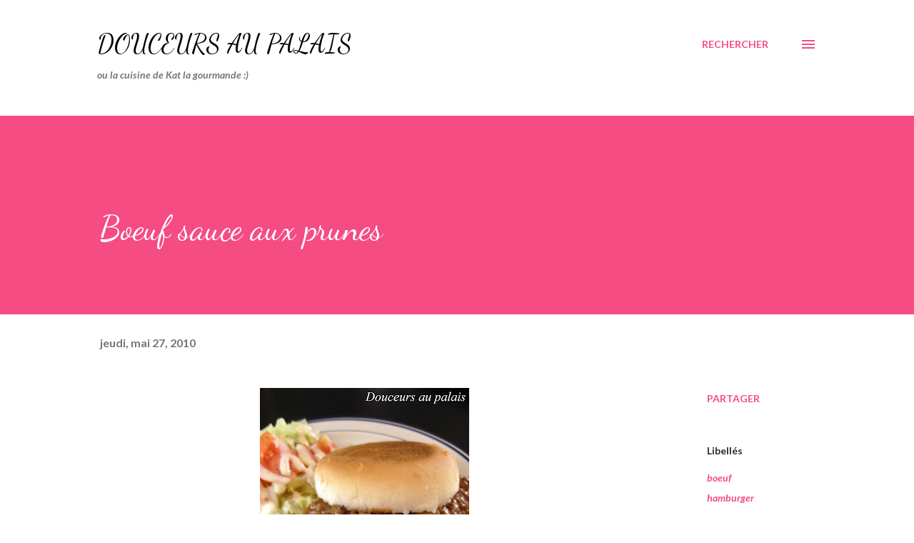

--- FILE ---
content_type: text/html; charset=UTF-8
request_url: https://www.douceursaupalais.com/2010/05/boeuf-sauce-aux-prunes.html
body_size: 47313
content:
<!DOCTYPE html>
<html dir='ltr' xmlns='http://www.w3.org/1999/xhtml' xmlns:b='http://www.google.com/2005/gml/b' xmlns:data='http://www.google.com/2005/gml/data' xmlns:expr='http://www.google.com/2005/gml/expr'>
<head><script async='async' data-ad-client='ca-pub-2569546684893862' src='https://pagead2.googlesyndication.com/pagead/js/adsbygoogle.js'></script>
<meta content='width=device-width, initial-scale=1' name='viewport'/>
<title>Boeuf sauce aux prunes</title><meta content='5fdb68528039052360e980ba0ca6db66' name='p:domain_verify'/>
<meta content='text/html; charset=UTF-8' http-equiv='Content-Type'/>
<!-- Chrome, Firefox OS and Opera -->
<meta content='#ffffff' name='theme-color'/>
<!-- Windows Phone -->
<meta content='#ffffff' name='msapplication-navbutton-color'/>
<meta content='blogger' name='generator'/>
<link href='https://www.douceursaupalais.com/favicon.ico' rel='icon' type='image/x-icon'/>
<link href='https://www.douceursaupalais.com/2010/05/boeuf-sauce-aux-prunes.html' rel='canonical'/>
<link rel="alternate" type="application/atom+xml" title="Douceurs au palais - Atom" href="https://www.douceursaupalais.com/feeds/posts/default" />
<link rel="alternate" type="application/rss+xml" title="Douceurs au palais - RSS" href="https://www.douceursaupalais.com/feeds/posts/default?alt=rss" />
<link rel="service.post" type="application/atom+xml" title="Douceurs au palais - Atom" href="https://www.blogger.com/feeds/5450204107997686774/posts/default" />

<link rel="alternate" type="application/atom+xml" title="Douceurs au palais - Atom" href="https://www.douceursaupalais.com/feeds/574547630424813741/comments/default" />
<!--Can't find substitution for tag [blog.ieCssRetrofitLinks]-->
<link href='https://blogger.googleusercontent.com/img/b/R29vZ2xl/AVvXsEgBqxqrjfBdRbSVX7Amv8FuW04ddo7XbANZJ4XvdYGNmD2IFJ7dB0mD0dh5UnsHoJGYLXSNsg0dsjB4TOSGh1CKt8wJVtZrrIaUj0bwkBsoi6IzY1uy5-dypAV5V6VnIZ0O9pr4wUsdD9I/s400/HPIM1824.JPG' rel='image_src'/>
<meta content='https://www.douceursaupalais.com/2010/05/boeuf-sauce-aux-prunes.html' property='og:url'/>
<meta content='Boeuf sauce aux prunes' property='og:title'/>
<meta content='Un bon repas, pas compliqué, pratique à faire en temps très chaud comme on connaît ces jours-ci. Cette recette vient du beau blog de Josée c...' property='og:description'/>
<meta content='https://blogger.googleusercontent.com/img/b/R29vZ2xl/AVvXsEgBqxqrjfBdRbSVX7Amv8FuW04ddo7XbANZJ4XvdYGNmD2IFJ7dB0mD0dh5UnsHoJGYLXSNsg0dsjB4TOSGh1CKt8wJVtZrrIaUj0bwkBsoi6IzY1uy5-dypAV5V6VnIZ0O9pr4wUsdD9I/w1200-h630-p-k-no-nu/HPIM1824.JPG' property='og:image'/>
<style type='text/css'>@font-face{font-family:'Dancing Script';font-style:normal;font-weight:400;font-display:swap;src:url(//fonts.gstatic.com/s/dancingscript/v29/If2cXTr6YS-zF4S-kcSWSVi_sxjsohD9F50Ruu7BMSo3Rep8hNX6plRPjLo.woff2)format('woff2');unicode-range:U+0102-0103,U+0110-0111,U+0128-0129,U+0168-0169,U+01A0-01A1,U+01AF-01B0,U+0300-0301,U+0303-0304,U+0308-0309,U+0323,U+0329,U+1EA0-1EF9,U+20AB;}@font-face{font-family:'Dancing Script';font-style:normal;font-weight:400;font-display:swap;src:url(//fonts.gstatic.com/s/dancingscript/v29/If2cXTr6YS-zF4S-kcSWSVi_sxjsohD9F50Ruu7BMSo3ROp8hNX6plRPjLo.woff2)format('woff2');unicode-range:U+0100-02BA,U+02BD-02C5,U+02C7-02CC,U+02CE-02D7,U+02DD-02FF,U+0304,U+0308,U+0329,U+1D00-1DBF,U+1E00-1E9F,U+1EF2-1EFF,U+2020,U+20A0-20AB,U+20AD-20C0,U+2113,U+2C60-2C7F,U+A720-A7FF;}@font-face{font-family:'Dancing Script';font-style:normal;font-weight:400;font-display:swap;src:url(//fonts.gstatic.com/s/dancingscript/v29/If2cXTr6YS-zF4S-kcSWSVi_sxjsohD9F50Ruu7BMSo3Sup8hNX6plRP.woff2)format('woff2');unicode-range:U+0000-00FF,U+0131,U+0152-0153,U+02BB-02BC,U+02C6,U+02DA,U+02DC,U+0304,U+0308,U+0329,U+2000-206F,U+20AC,U+2122,U+2191,U+2193,U+2212,U+2215,U+FEFF,U+FFFD;}@font-face{font-family:'EB Garamond';font-style:italic;font-weight:600;font-display:swap;src:url(//fonts.gstatic.com/s/ebgaramond/v32/SlGFmQSNjdsmc35JDF1K5GRwUjcdlttVFm-rI7diR79wU6i1hGFJRvzr2Q.woff2)format('woff2');unicode-range:U+0460-052F,U+1C80-1C8A,U+20B4,U+2DE0-2DFF,U+A640-A69F,U+FE2E-FE2F;}@font-face{font-family:'EB Garamond';font-style:italic;font-weight:600;font-display:swap;src:url(//fonts.gstatic.com/s/ebgaramond/v32/SlGFmQSNjdsmc35JDF1K5GRwUjcdlttVFm-rI7diR795U6i1hGFJRvzr2Q.woff2)format('woff2');unicode-range:U+0301,U+0400-045F,U+0490-0491,U+04B0-04B1,U+2116;}@font-face{font-family:'EB Garamond';font-style:italic;font-weight:600;font-display:swap;src:url(//fonts.gstatic.com/s/ebgaramond/v32/SlGFmQSNjdsmc35JDF1K5GRwUjcdlttVFm-rI7diR79xU6i1hGFJRvzr2Q.woff2)format('woff2');unicode-range:U+1F00-1FFF;}@font-face{font-family:'EB Garamond';font-style:italic;font-weight:600;font-display:swap;src:url(//fonts.gstatic.com/s/ebgaramond/v32/SlGFmQSNjdsmc35JDF1K5GRwUjcdlttVFm-rI7diR79-U6i1hGFJRvzr2Q.woff2)format('woff2');unicode-range:U+0370-0377,U+037A-037F,U+0384-038A,U+038C,U+038E-03A1,U+03A3-03FF;}@font-face{font-family:'EB Garamond';font-style:italic;font-weight:600;font-display:swap;src:url(//fonts.gstatic.com/s/ebgaramond/v32/SlGFmQSNjdsmc35JDF1K5GRwUjcdlttVFm-rI7diR79yU6i1hGFJRvzr2Q.woff2)format('woff2');unicode-range:U+0102-0103,U+0110-0111,U+0128-0129,U+0168-0169,U+01A0-01A1,U+01AF-01B0,U+0300-0301,U+0303-0304,U+0308-0309,U+0323,U+0329,U+1EA0-1EF9,U+20AB;}@font-face{font-family:'EB Garamond';font-style:italic;font-weight:600;font-display:swap;src:url(//fonts.gstatic.com/s/ebgaramond/v32/SlGFmQSNjdsmc35JDF1K5GRwUjcdlttVFm-rI7diR79zU6i1hGFJRvzr2Q.woff2)format('woff2');unicode-range:U+0100-02BA,U+02BD-02C5,U+02C7-02CC,U+02CE-02D7,U+02DD-02FF,U+0304,U+0308,U+0329,U+1D00-1DBF,U+1E00-1E9F,U+1EF2-1EFF,U+2020,U+20A0-20AB,U+20AD-20C0,U+2113,U+2C60-2C7F,U+A720-A7FF;}@font-face{font-family:'EB Garamond';font-style:italic;font-weight:600;font-display:swap;src:url(//fonts.gstatic.com/s/ebgaramond/v32/SlGFmQSNjdsmc35JDF1K5GRwUjcdlttVFm-rI7diR799U6i1hGFJRvw.woff2)format('woff2');unicode-range:U+0000-00FF,U+0131,U+0152-0153,U+02BB-02BC,U+02C6,U+02DA,U+02DC,U+0304,U+0308,U+0329,U+2000-206F,U+20AC,U+2122,U+2191,U+2193,U+2212,U+2215,U+FEFF,U+FFFD;}@font-face{font-family:'EB Garamond';font-style:normal;font-weight:400;font-display:swap;src:url(//fonts.gstatic.com/s/ebgaramond/v32/SlGDmQSNjdsmc35JDF1K5E55YMjF_7DPuGi-6_RkCY9_WamXgHlIbvw.woff2)format('woff2');unicode-range:U+0460-052F,U+1C80-1C8A,U+20B4,U+2DE0-2DFF,U+A640-A69F,U+FE2E-FE2F;}@font-face{font-family:'EB Garamond';font-style:normal;font-weight:400;font-display:swap;src:url(//fonts.gstatic.com/s/ebgaramond/v32/SlGDmQSNjdsmc35JDF1K5E55YMjF_7DPuGi-6_RkAI9_WamXgHlIbvw.woff2)format('woff2');unicode-range:U+0301,U+0400-045F,U+0490-0491,U+04B0-04B1,U+2116;}@font-face{font-family:'EB Garamond';font-style:normal;font-weight:400;font-display:swap;src:url(//fonts.gstatic.com/s/ebgaramond/v32/SlGDmQSNjdsmc35JDF1K5E55YMjF_7DPuGi-6_RkCI9_WamXgHlIbvw.woff2)format('woff2');unicode-range:U+1F00-1FFF;}@font-face{font-family:'EB Garamond';font-style:normal;font-weight:400;font-display:swap;src:url(//fonts.gstatic.com/s/ebgaramond/v32/SlGDmQSNjdsmc35JDF1K5E55YMjF_7DPuGi-6_RkB49_WamXgHlIbvw.woff2)format('woff2');unicode-range:U+0370-0377,U+037A-037F,U+0384-038A,U+038C,U+038E-03A1,U+03A3-03FF;}@font-face{font-family:'EB Garamond';font-style:normal;font-weight:400;font-display:swap;src:url(//fonts.gstatic.com/s/ebgaramond/v32/SlGDmQSNjdsmc35JDF1K5E55YMjF_7DPuGi-6_RkC49_WamXgHlIbvw.woff2)format('woff2');unicode-range:U+0102-0103,U+0110-0111,U+0128-0129,U+0168-0169,U+01A0-01A1,U+01AF-01B0,U+0300-0301,U+0303-0304,U+0308-0309,U+0323,U+0329,U+1EA0-1EF9,U+20AB;}@font-face{font-family:'EB Garamond';font-style:normal;font-weight:400;font-display:swap;src:url(//fonts.gstatic.com/s/ebgaramond/v32/SlGDmQSNjdsmc35JDF1K5E55YMjF_7DPuGi-6_RkCo9_WamXgHlIbvw.woff2)format('woff2');unicode-range:U+0100-02BA,U+02BD-02C5,U+02C7-02CC,U+02CE-02D7,U+02DD-02FF,U+0304,U+0308,U+0329,U+1D00-1DBF,U+1E00-1E9F,U+1EF2-1EFF,U+2020,U+20A0-20AB,U+20AD-20C0,U+2113,U+2C60-2C7F,U+A720-A7FF;}@font-face{font-family:'EB Garamond';font-style:normal;font-weight:400;font-display:swap;src:url(//fonts.gstatic.com/s/ebgaramond/v32/SlGDmQSNjdsmc35JDF1K5E55YMjF_7DPuGi-6_RkBI9_WamXgHlI.woff2)format('woff2');unicode-range:U+0000-00FF,U+0131,U+0152-0153,U+02BB-02BC,U+02C6,U+02DA,U+02DC,U+0304,U+0308,U+0329,U+2000-206F,U+20AC,U+2122,U+2191,U+2193,U+2212,U+2215,U+FEFF,U+FFFD;}@font-face{font-family:'Lato';font-style:italic;font-weight:700;font-display:swap;src:url(//fonts.gstatic.com/s/lato/v25/S6u_w4BMUTPHjxsI5wq_FQftx9897sxZ.woff2)format('woff2');unicode-range:U+0100-02BA,U+02BD-02C5,U+02C7-02CC,U+02CE-02D7,U+02DD-02FF,U+0304,U+0308,U+0329,U+1D00-1DBF,U+1E00-1E9F,U+1EF2-1EFF,U+2020,U+20A0-20AB,U+20AD-20C0,U+2113,U+2C60-2C7F,U+A720-A7FF;}@font-face{font-family:'Lato';font-style:italic;font-weight:700;font-display:swap;src:url(//fonts.gstatic.com/s/lato/v25/S6u_w4BMUTPHjxsI5wq_Gwftx9897g.woff2)format('woff2');unicode-range:U+0000-00FF,U+0131,U+0152-0153,U+02BB-02BC,U+02C6,U+02DA,U+02DC,U+0304,U+0308,U+0329,U+2000-206F,U+20AC,U+2122,U+2191,U+2193,U+2212,U+2215,U+FEFF,U+FFFD;}@font-face{font-family:'Lato';font-style:normal;font-weight:400;font-display:swap;src:url(//fonts.gstatic.com/s/lato/v25/S6uyw4BMUTPHjxAwXiWtFCfQ7A.woff2)format('woff2');unicode-range:U+0100-02BA,U+02BD-02C5,U+02C7-02CC,U+02CE-02D7,U+02DD-02FF,U+0304,U+0308,U+0329,U+1D00-1DBF,U+1E00-1E9F,U+1EF2-1EFF,U+2020,U+20A0-20AB,U+20AD-20C0,U+2113,U+2C60-2C7F,U+A720-A7FF;}@font-face{font-family:'Lato';font-style:normal;font-weight:400;font-display:swap;src:url(//fonts.gstatic.com/s/lato/v25/S6uyw4BMUTPHjx4wXiWtFCc.woff2)format('woff2');unicode-range:U+0000-00FF,U+0131,U+0152-0153,U+02BB-02BC,U+02C6,U+02DA,U+02DC,U+0304,U+0308,U+0329,U+2000-206F,U+20AC,U+2122,U+2191,U+2193,U+2212,U+2215,U+FEFF,U+FFFD;}@font-face{font-family:'Lato';font-style:normal;font-weight:700;font-display:swap;src:url(//fonts.gstatic.com/s/lato/v25/S6u9w4BMUTPHh6UVSwaPGQ3q5d0N7w.woff2)format('woff2');unicode-range:U+0100-02BA,U+02BD-02C5,U+02C7-02CC,U+02CE-02D7,U+02DD-02FF,U+0304,U+0308,U+0329,U+1D00-1DBF,U+1E00-1E9F,U+1EF2-1EFF,U+2020,U+20A0-20AB,U+20AD-20C0,U+2113,U+2C60-2C7F,U+A720-A7FF;}@font-face{font-family:'Lato';font-style:normal;font-weight:700;font-display:swap;src:url(//fonts.gstatic.com/s/lato/v25/S6u9w4BMUTPHh6UVSwiPGQ3q5d0.woff2)format('woff2');unicode-range:U+0000-00FF,U+0131,U+0152-0153,U+02BB-02BC,U+02C6,U+02DA,U+02DC,U+0304,U+0308,U+0329,U+2000-206F,U+20AC,U+2122,U+2191,U+2193,U+2212,U+2215,U+FEFF,U+FFFD;}@font-face{font-family:'Lato';font-style:normal;font-weight:900;font-display:swap;src:url(//fonts.gstatic.com/s/lato/v25/S6u9w4BMUTPHh50XSwaPGQ3q5d0N7w.woff2)format('woff2');unicode-range:U+0100-02BA,U+02BD-02C5,U+02C7-02CC,U+02CE-02D7,U+02DD-02FF,U+0304,U+0308,U+0329,U+1D00-1DBF,U+1E00-1E9F,U+1EF2-1EFF,U+2020,U+20A0-20AB,U+20AD-20C0,U+2113,U+2C60-2C7F,U+A720-A7FF;}@font-face{font-family:'Lato';font-style:normal;font-weight:900;font-display:swap;src:url(//fonts.gstatic.com/s/lato/v25/S6u9w4BMUTPHh50XSwiPGQ3q5d0.woff2)format('woff2');unicode-range:U+0000-00FF,U+0131,U+0152-0153,U+02BB-02BC,U+02C6,U+02DA,U+02DC,U+0304,U+0308,U+0329,U+2000-206F,U+20AC,U+2122,U+2191,U+2193,U+2212,U+2215,U+FEFF,U+FFFD;}@font-face{font-family:'Lora';font-style:normal;font-weight:400;font-display:swap;src:url(//fonts.gstatic.com/s/lora/v37/0QI6MX1D_JOuGQbT0gvTJPa787weuxJMkq18ndeYxZ2JTg.woff2)format('woff2');unicode-range:U+0460-052F,U+1C80-1C8A,U+20B4,U+2DE0-2DFF,U+A640-A69F,U+FE2E-FE2F;}@font-face{font-family:'Lora';font-style:normal;font-weight:400;font-display:swap;src:url(//fonts.gstatic.com/s/lora/v37/0QI6MX1D_JOuGQbT0gvTJPa787weuxJFkq18ndeYxZ2JTg.woff2)format('woff2');unicode-range:U+0301,U+0400-045F,U+0490-0491,U+04B0-04B1,U+2116;}@font-face{font-family:'Lora';font-style:normal;font-weight:400;font-display:swap;src:url(//fonts.gstatic.com/s/lora/v37/0QI6MX1D_JOuGQbT0gvTJPa787weuxI9kq18ndeYxZ2JTg.woff2)format('woff2');unicode-range:U+0302-0303,U+0305,U+0307-0308,U+0310,U+0312,U+0315,U+031A,U+0326-0327,U+032C,U+032F-0330,U+0332-0333,U+0338,U+033A,U+0346,U+034D,U+0391-03A1,U+03A3-03A9,U+03B1-03C9,U+03D1,U+03D5-03D6,U+03F0-03F1,U+03F4-03F5,U+2016-2017,U+2034-2038,U+203C,U+2040,U+2043,U+2047,U+2050,U+2057,U+205F,U+2070-2071,U+2074-208E,U+2090-209C,U+20D0-20DC,U+20E1,U+20E5-20EF,U+2100-2112,U+2114-2115,U+2117-2121,U+2123-214F,U+2190,U+2192,U+2194-21AE,U+21B0-21E5,U+21F1-21F2,U+21F4-2211,U+2213-2214,U+2216-22FF,U+2308-230B,U+2310,U+2319,U+231C-2321,U+2336-237A,U+237C,U+2395,U+239B-23B7,U+23D0,U+23DC-23E1,U+2474-2475,U+25AF,U+25B3,U+25B7,U+25BD,U+25C1,U+25CA,U+25CC,U+25FB,U+266D-266F,U+27C0-27FF,U+2900-2AFF,U+2B0E-2B11,U+2B30-2B4C,U+2BFE,U+3030,U+FF5B,U+FF5D,U+1D400-1D7FF,U+1EE00-1EEFF;}@font-face{font-family:'Lora';font-style:normal;font-weight:400;font-display:swap;src:url(//fonts.gstatic.com/s/lora/v37/0QI6MX1D_JOuGQbT0gvTJPa787weuxIvkq18ndeYxZ2JTg.woff2)format('woff2');unicode-range:U+0001-000C,U+000E-001F,U+007F-009F,U+20DD-20E0,U+20E2-20E4,U+2150-218F,U+2190,U+2192,U+2194-2199,U+21AF,U+21E6-21F0,U+21F3,U+2218-2219,U+2299,U+22C4-22C6,U+2300-243F,U+2440-244A,U+2460-24FF,U+25A0-27BF,U+2800-28FF,U+2921-2922,U+2981,U+29BF,U+29EB,U+2B00-2BFF,U+4DC0-4DFF,U+FFF9-FFFB,U+10140-1018E,U+10190-1019C,U+101A0,U+101D0-101FD,U+102E0-102FB,U+10E60-10E7E,U+1D2C0-1D2D3,U+1D2E0-1D37F,U+1F000-1F0FF,U+1F100-1F1AD,U+1F1E6-1F1FF,U+1F30D-1F30F,U+1F315,U+1F31C,U+1F31E,U+1F320-1F32C,U+1F336,U+1F378,U+1F37D,U+1F382,U+1F393-1F39F,U+1F3A7-1F3A8,U+1F3AC-1F3AF,U+1F3C2,U+1F3C4-1F3C6,U+1F3CA-1F3CE,U+1F3D4-1F3E0,U+1F3ED,U+1F3F1-1F3F3,U+1F3F5-1F3F7,U+1F408,U+1F415,U+1F41F,U+1F426,U+1F43F,U+1F441-1F442,U+1F444,U+1F446-1F449,U+1F44C-1F44E,U+1F453,U+1F46A,U+1F47D,U+1F4A3,U+1F4B0,U+1F4B3,U+1F4B9,U+1F4BB,U+1F4BF,U+1F4C8-1F4CB,U+1F4D6,U+1F4DA,U+1F4DF,U+1F4E3-1F4E6,U+1F4EA-1F4ED,U+1F4F7,U+1F4F9-1F4FB,U+1F4FD-1F4FE,U+1F503,U+1F507-1F50B,U+1F50D,U+1F512-1F513,U+1F53E-1F54A,U+1F54F-1F5FA,U+1F610,U+1F650-1F67F,U+1F687,U+1F68D,U+1F691,U+1F694,U+1F698,U+1F6AD,U+1F6B2,U+1F6B9-1F6BA,U+1F6BC,U+1F6C6-1F6CF,U+1F6D3-1F6D7,U+1F6E0-1F6EA,U+1F6F0-1F6F3,U+1F6F7-1F6FC,U+1F700-1F7FF,U+1F800-1F80B,U+1F810-1F847,U+1F850-1F859,U+1F860-1F887,U+1F890-1F8AD,U+1F8B0-1F8BB,U+1F8C0-1F8C1,U+1F900-1F90B,U+1F93B,U+1F946,U+1F984,U+1F996,U+1F9E9,U+1FA00-1FA6F,U+1FA70-1FA7C,U+1FA80-1FA89,U+1FA8F-1FAC6,U+1FACE-1FADC,U+1FADF-1FAE9,U+1FAF0-1FAF8,U+1FB00-1FBFF;}@font-face{font-family:'Lora';font-style:normal;font-weight:400;font-display:swap;src:url(//fonts.gstatic.com/s/lora/v37/0QI6MX1D_JOuGQbT0gvTJPa787weuxJOkq18ndeYxZ2JTg.woff2)format('woff2');unicode-range:U+0102-0103,U+0110-0111,U+0128-0129,U+0168-0169,U+01A0-01A1,U+01AF-01B0,U+0300-0301,U+0303-0304,U+0308-0309,U+0323,U+0329,U+1EA0-1EF9,U+20AB;}@font-face{font-family:'Lora';font-style:normal;font-weight:400;font-display:swap;src:url(//fonts.gstatic.com/s/lora/v37/0QI6MX1D_JOuGQbT0gvTJPa787weuxJPkq18ndeYxZ2JTg.woff2)format('woff2');unicode-range:U+0100-02BA,U+02BD-02C5,U+02C7-02CC,U+02CE-02D7,U+02DD-02FF,U+0304,U+0308,U+0329,U+1D00-1DBF,U+1E00-1E9F,U+1EF2-1EFF,U+2020,U+20A0-20AB,U+20AD-20C0,U+2113,U+2C60-2C7F,U+A720-A7FF;}@font-face{font-family:'Lora';font-style:normal;font-weight:400;font-display:swap;src:url(//fonts.gstatic.com/s/lora/v37/0QI6MX1D_JOuGQbT0gvTJPa787weuxJBkq18ndeYxZ0.woff2)format('woff2');unicode-range:U+0000-00FF,U+0131,U+0152-0153,U+02BB-02BC,U+02C6,U+02DA,U+02DC,U+0304,U+0308,U+0329,U+2000-206F,U+20AC,U+2122,U+2191,U+2193,U+2212,U+2215,U+FEFF,U+FFFD;}@font-face{font-family:'Open Sans';font-style:italic;font-weight:600;font-stretch:100%;font-display:swap;src:url(//fonts.gstatic.com/s/opensans/v44/memtYaGs126MiZpBA-UFUIcVXSCEkx2cmqvXlWqWtE6FxZCJgvAQ.woff2)format('woff2');unicode-range:U+0460-052F,U+1C80-1C8A,U+20B4,U+2DE0-2DFF,U+A640-A69F,U+FE2E-FE2F;}@font-face{font-family:'Open Sans';font-style:italic;font-weight:600;font-stretch:100%;font-display:swap;src:url(//fonts.gstatic.com/s/opensans/v44/memtYaGs126MiZpBA-UFUIcVXSCEkx2cmqvXlWqWvU6FxZCJgvAQ.woff2)format('woff2');unicode-range:U+0301,U+0400-045F,U+0490-0491,U+04B0-04B1,U+2116;}@font-face{font-family:'Open Sans';font-style:italic;font-weight:600;font-stretch:100%;font-display:swap;src:url(//fonts.gstatic.com/s/opensans/v44/memtYaGs126MiZpBA-UFUIcVXSCEkx2cmqvXlWqWtU6FxZCJgvAQ.woff2)format('woff2');unicode-range:U+1F00-1FFF;}@font-face{font-family:'Open Sans';font-style:italic;font-weight:600;font-stretch:100%;font-display:swap;src:url(//fonts.gstatic.com/s/opensans/v44/memtYaGs126MiZpBA-UFUIcVXSCEkx2cmqvXlWqWuk6FxZCJgvAQ.woff2)format('woff2');unicode-range:U+0370-0377,U+037A-037F,U+0384-038A,U+038C,U+038E-03A1,U+03A3-03FF;}@font-face{font-family:'Open Sans';font-style:italic;font-weight:600;font-stretch:100%;font-display:swap;src:url(//fonts.gstatic.com/s/opensans/v44/memtYaGs126MiZpBA-UFUIcVXSCEkx2cmqvXlWqWu06FxZCJgvAQ.woff2)format('woff2');unicode-range:U+0307-0308,U+0590-05FF,U+200C-2010,U+20AA,U+25CC,U+FB1D-FB4F;}@font-face{font-family:'Open Sans';font-style:italic;font-weight:600;font-stretch:100%;font-display:swap;src:url(//fonts.gstatic.com/s/opensans/v44/memtYaGs126MiZpBA-UFUIcVXSCEkx2cmqvXlWqWxU6FxZCJgvAQ.woff2)format('woff2');unicode-range:U+0302-0303,U+0305,U+0307-0308,U+0310,U+0312,U+0315,U+031A,U+0326-0327,U+032C,U+032F-0330,U+0332-0333,U+0338,U+033A,U+0346,U+034D,U+0391-03A1,U+03A3-03A9,U+03B1-03C9,U+03D1,U+03D5-03D6,U+03F0-03F1,U+03F4-03F5,U+2016-2017,U+2034-2038,U+203C,U+2040,U+2043,U+2047,U+2050,U+2057,U+205F,U+2070-2071,U+2074-208E,U+2090-209C,U+20D0-20DC,U+20E1,U+20E5-20EF,U+2100-2112,U+2114-2115,U+2117-2121,U+2123-214F,U+2190,U+2192,U+2194-21AE,U+21B0-21E5,U+21F1-21F2,U+21F4-2211,U+2213-2214,U+2216-22FF,U+2308-230B,U+2310,U+2319,U+231C-2321,U+2336-237A,U+237C,U+2395,U+239B-23B7,U+23D0,U+23DC-23E1,U+2474-2475,U+25AF,U+25B3,U+25B7,U+25BD,U+25C1,U+25CA,U+25CC,U+25FB,U+266D-266F,U+27C0-27FF,U+2900-2AFF,U+2B0E-2B11,U+2B30-2B4C,U+2BFE,U+3030,U+FF5B,U+FF5D,U+1D400-1D7FF,U+1EE00-1EEFF;}@font-face{font-family:'Open Sans';font-style:italic;font-weight:600;font-stretch:100%;font-display:swap;src:url(//fonts.gstatic.com/s/opensans/v44/memtYaGs126MiZpBA-UFUIcVXSCEkx2cmqvXlWqW106FxZCJgvAQ.woff2)format('woff2');unicode-range:U+0001-000C,U+000E-001F,U+007F-009F,U+20DD-20E0,U+20E2-20E4,U+2150-218F,U+2190,U+2192,U+2194-2199,U+21AF,U+21E6-21F0,U+21F3,U+2218-2219,U+2299,U+22C4-22C6,U+2300-243F,U+2440-244A,U+2460-24FF,U+25A0-27BF,U+2800-28FF,U+2921-2922,U+2981,U+29BF,U+29EB,U+2B00-2BFF,U+4DC0-4DFF,U+FFF9-FFFB,U+10140-1018E,U+10190-1019C,U+101A0,U+101D0-101FD,U+102E0-102FB,U+10E60-10E7E,U+1D2C0-1D2D3,U+1D2E0-1D37F,U+1F000-1F0FF,U+1F100-1F1AD,U+1F1E6-1F1FF,U+1F30D-1F30F,U+1F315,U+1F31C,U+1F31E,U+1F320-1F32C,U+1F336,U+1F378,U+1F37D,U+1F382,U+1F393-1F39F,U+1F3A7-1F3A8,U+1F3AC-1F3AF,U+1F3C2,U+1F3C4-1F3C6,U+1F3CA-1F3CE,U+1F3D4-1F3E0,U+1F3ED,U+1F3F1-1F3F3,U+1F3F5-1F3F7,U+1F408,U+1F415,U+1F41F,U+1F426,U+1F43F,U+1F441-1F442,U+1F444,U+1F446-1F449,U+1F44C-1F44E,U+1F453,U+1F46A,U+1F47D,U+1F4A3,U+1F4B0,U+1F4B3,U+1F4B9,U+1F4BB,U+1F4BF,U+1F4C8-1F4CB,U+1F4D6,U+1F4DA,U+1F4DF,U+1F4E3-1F4E6,U+1F4EA-1F4ED,U+1F4F7,U+1F4F9-1F4FB,U+1F4FD-1F4FE,U+1F503,U+1F507-1F50B,U+1F50D,U+1F512-1F513,U+1F53E-1F54A,U+1F54F-1F5FA,U+1F610,U+1F650-1F67F,U+1F687,U+1F68D,U+1F691,U+1F694,U+1F698,U+1F6AD,U+1F6B2,U+1F6B9-1F6BA,U+1F6BC,U+1F6C6-1F6CF,U+1F6D3-1F6D7,U+1F6E0-1F6EA,U+1F6F0-1F6F3,U+1F6F7-1F6FC,U+1F700-1F7FF,U+1F800-1F80B,U+1F810-1F847,U+1F850-1F859,U+1F860-1F887,U+1F890-1F8AD,U+1F8B0-1F8BB,U+1F8C0-1F8C1,U+1F900-1F90B,U+1F93B,U+1F946,U+1F984,U+1F996,U+1F9E9,U+1FA00-1FA6F,U+1FA70-1FA7C,U+1FA80-1FA89,U+1FA8F-1FAC6,U+1FACE-1FADC,U+1FADF-1FAE9,U+1FAF0-1FAF8,U+1FB00-1FBFF;}@font-face{font-family:'Open Sans';font-style:italic;font-weight:600;font-stretch:100%;font-display:swap;src:url(//fonts.gstatic.com/s/opensans/v44/memtYaGs126MiZpBA-UFUIcVXSCEkx2cmqvXlWqWtk6FxZCJgvAQ.woff2)format('woff2');unicode-range:U+0102-0103,U+0110-0111,U+0128-0129,U+0168-0169,U+01A0-01A1,U+01AF-01B0,U+0300-0301,U+0303-0304,U+0308-0309,U+0323,U+0329,U+1EA0-1EF9,U+20AB;}@font-face{font-family:'Open Sans';font-style:italic;font-weight:600;font-stretch:100%;font-display:swap;src:url(//fonts.gstatic.com/s/opensans/v44/memtYaGs126MiZpBA-UFUIcVXSCEkx2cmqvXlWqWt06FxZCJgvAQ.woff2)format('woff2');unicode-range:U+0100-02BA,U+02BD-02C5,U+02C7-02CC,U+02CE-02D7,U+02DD-02FF,U+0304,U+0308,U+0329,U+1D00-1DBF,U+1E00-1E9F,U+1EF2-1EFF,U+2020,U+20A0-20AB,U+20AD-20C0,U+2113,U+2C60-2C7F,U+A720-A7FF;}@font-face{font-family:'Open Sans';font-style:italic;font-weight:600;font-stretch:100%;font-display:swap;src:url(//fonts.gstatic.com/s/opensans/v44/memtYaGs126MiZpBA-UFUIcVXSCEkx2cmqvXlWqWuU6FxZCJgg.woff2)format('woff2');unicode-range:U+0000-00FF,U+0131,U+0152-0153,U+02BB-02BC,U+02C6,U+02DA,U+02DC,U+0304,U+0308,U+0329,U+2000-206F,U+20AC,U+2122,U+2191,U+2193,U+2212,U+2215,U+FEFF,U+FFFD;}@font-face{font-family:'Open Sans';font-style:italic;font-weight:800;font-stretch:100%;font-display:swap;src:url(//fonts.gstatic.com/s/opensans/v44/memtYaGs126MiZpBA-UFUIcVXSCEkx2cmqvXlWqWtE6FxZCJgvAQ.woff2)format('woff2');unicode-range:U+0460-052F,U+1C80-1C8A,U+20B4,U+2DE0-2DFF,U+A640-A69F,U+FE2E-FE2F;}@font-face{font-family:'Open Sans';font-style:italic;font-weight:800;font-stretch:100%;font-display:swap;src:url(//fonts.gstatic.com/s/opensans/v44/memtYaGs126MiZpBA-UFUIcVXSCEkx2cmqvXlWqWvU6FxZCJgvAQ.woff2)format('woff2');unicode-range:U+0301,U+0400-045F,U+0490-0491,U+04B0-04B1,U+2116;}@font-face{font-family:'Open Sans';font-style:italic;font-weight:800;font-stretch:100%;font-display:swap;src:url(//fonts.gstatic.com/s/opensans/v44/memtYaGs126MiZpBA-UFUIcVXSCEkx2cmqvXlWqWtU6FxZCJgvAQ.woff2)format('woff2');unicode-range:U+1F00-1FFF;}@font-face{font-family:'Open Sans';font-style:italic;font-weight:800;font-stretch:100%;font-display:swap;src:url(//fonts.gstatic.com/s/opensans/v44/memtYaGs126MiZpBA-UFUIcVXSCEkx2cmqvXlWqWuk6FxZCJgvAQ.woff2)format('woff2');unicode-range:U+0370-0377,U+037A-037F,U+0384-038A,U+038C,U+038E-03A1,U+03A3-03FF;}@font-face{font-family:'Open Sans';font-style:italic;font-weight:800;font-stretch:100%;font-display:swap;src:url(//fonts.gstatic.com/s/opensans/v44/memtYaGs126MiZpBA-UFUIcVXSCEkx2cmqvXlWqWu06FxZCJgvAQ.woff2)format('woff2');unicode-range:U+0307-0308,U+0590-05FF,U+200C-2010,U+20AA,U+25CC,U+FB1D-FB4F;}@font-face{font-family:'Open Sans';font-style:italic;font-weight:800;font-stretch:100%;font-display:swap;src:url(//fonts.gstatic.com/s/opensans/v44/memtYaGs126MiZpBA-UFUIcVXSCEkx2cmqvXlWqWxU6FxZCJgvAQ.woff2)format('woff2');unicode-range:U+0302-0303,U+0305,U+0307-0308,U+0310,U+0312,U+0315,U+031A,U+0326-0327,U+032C,U+032F-0330,U+0332-0333,U+0338,U+033A,U+0346,U+034D,U+0391-03A1,U+03A3-03A9,U+03B1-03C9,U+03D1,U+03D5-03D6,U+03F0-03F1,U+03F4-03F5,U+2016-2017,U+2034-2038,U+203C,U+2040,U+2043,U+2047,U+2050,U+2057,U+205F,U+2070-2071,U+2074-208E,U+2090-209C,U+20D0-20DC,U+20E1,U+20E5-20EF,U+2100-2112,U+2114-2115,U+2117-2121,U+2123-214F,U+2190,U+2192,U+2194-21AE,U+21B0-21E5,U+21F1-21F2,U+21F4-2211,U+2213-2214,U+2216-22FF,U+2308-230B,U+2310,U+2319,U+231C-2321,U+2336-237A,U+237C,U+2395,U+239B-23B7,U+23D0,U+23DC-23E1,U+2474-2475,U+25AF,U+25B3,U+25B7,U+25BD,U+25C1,U+25CA,U+25CC,U+25FB,U+266D-266F,U+27C0-27FF,U+2900-2AFF,U+2B0E-2B11,U+2B30-2B4C,U+2BFE,U+3030,U+FF5B,U+FF5D,U+1D400-1D7FF,U+1EE00-1EEFF;}@font-face{font-family:'Open Sans';font-style:italic;font-weight:800;font-stretch:100%;font-display:swap;src:url(//fonts.gstatic.com/s/opensans/v44/memtYaGs126MiZpBA-UFUIcVXSCEkx2cmqvXlWqW106FxZCJgvAQ.woff2)format('woff2');unicode-range:U+0001-000C,U+000E-001F,U+007F-009F,U+20DD-20E0,U+20E2-20E4,U+2150-218F,U+2190,U+2192,U+2194-2199,U+21AF,U+21E6-21F0,U+21F3,U+2218-2219,U+2299,U+22C4-22C6,U+2300-243F,U+2440-244A,U+2460-24FF,U+25A0-27BF,U+2800-28FF,U+2921-2922,U+2981,U+29BF,U+29EB,U+2B00-2BFF,U+4DC0-4DFF,U+FFF9-FFFB,U+10140-1018E,U+10190-1019C,U+101A0,U+101D0-101FD,U+102E0-102FB,U+10E60-10E7E,U+1D2C0-1D2D3,U+1D2E0-1D37F,U+1F000-1F0FF,U+1F100-1F1AD,U+1F1E6-1F1FF,U+1F30D-1F30F,U+1F315,U+1F31C,U+1F31E,U+1F320-1F32C,U+1F336,U+1F378,U+1F37D,U+1F382,U+1F393-1F39F,U+1F3A7-1F3A8,U+1F3AC-1F3AF,U+1F3C2,U+1F3C4-1F3C6,U+1F3CA-1F3CE,U+1F3D4-1F3E0,U+1F3ED,U+1F3F1-1F3F3,U+1F3F5-1F3F7,U+1F408,U+1F415,U+1F41F,U+1F426,U+1F43F,U+1F441-1F442,U+1F444,U+1F446-1F449,U+1F44C-1F44E,U+1F453,U+1F46A,U+1F47D,U+1F4A3,U+1F4B0,U+1F4B3,U+1F4B9,U+1F4BB,U+1F4BF,U+1F4C8-1F4CB,U+1F4D6,U+1F4DA,U+1F4DF,U+1F4E3-1F4E6,U+1F4EA-1F4ED,U+1F4F7,U+1F4F9-1F4FB,U+1F4FD-1F4FE,U+1F503,U+1F507-1F50B,U+1F50D,U+1F512-1F513,U+1F53E-1F54A,U+1F54F-1F5FA,U+1F610,U+1F650-1F67F,U+1F687,U+1F68D,U+1F691,U+1F694,U+1F698,U+1F6AD,U+1F6B2,U+1F6B9-1F6BA,U+1F6BC,U+1F6C6-1F6CF,U+1F6D3-1F6D7,U+1F6E0-1F6EA,U+1F6F0-1F6F3,U+1F6F7-1F6FC,U+1F700-1F7FF,U+1F800-1F80B,U+1F810-1F847,U+1F850-1F859,U+1F860-1F887,U+1F890-1F8AD,U+1F8B0-1F8BB,U+1F8C0-1F8C1,U+1F900-1F90B,U+1F93B,U+1F946,U+1F984,U+1F996,U+1F9E9,U+1FA00-1FA6F,U+1FA70-1FA7C,U+1FA80-1FA89,U+1FA8F-1FAC6,U+1FACE-1FADC,U+1FADF-1FAE9,U+1FAF0-1FAF8,U+1FB00-1FBFF;}@font-face{font-family:'Open Sans';font-style:italic;font-weight:800;font-stretch:100%;font-display:swap;src:url(//fonts.gstatic.com/s/opensans/v44/memtYaGs126MiZpBA-UFUIcVXSCEkx2cmqvXlWqWtk6FxZCJgvAQ.woff2)format('woff2');unicode-range:U+0102-0103,U+0110-0111,U+0128-0129,U+0168-0169,U+01A0-01A1,U+01AF-01B0,U+0300-0301,U+0303-0304,U+0308-0309,U+0323,U+0329,U+1EA0-1EF9,U+20AB;}@font-face{font-family:'Open Sans';font-style:italic;font-weight:800;font-stretch:100%;font-display:swap;src:url(//fonts.gstatic.com/s/opensans/v44/memtYaGs126MiZpBA-UFUIcVXSCEkx2cmqvXlWqWt06FxZCJgvAQ.woff2)format('woff2');unicode-range:U+0100-02BA,U+02BD-02C5,U+02C7-02CC,U+02CE-02D7,U+02DD-02FF,U+0304,U+0308,U+0329,U+1D00-1DBF,U+1E00-1E9F,U+1EF2-1EFF,U+2020,U+20A0-20AB,U+20AD-20C0,U+2113,U+2C60-2C7F,U+A720-A7FF;}@font-face{font-family:'Open Sans';font-style:italic;font-weight:800;font-stretch:100%;font-display:swap;src:url(//fonts.gstatic.com/s/opensans/v44/memtYaGs126MiZpBA-UFUIcVXSCEkx2cmqvXlWqWuU6FxZCJgg.woff2)format('woff2');unicode-range:U+0000-00FF,U+0131,U+0152-0153,U+02BB-02BC,U+02C6,U+02DA,U+02DC,U+0304,U+0308,U+0329,U+2000-206F,U+20AC,U+2122,U+2191,U+2193,U+2212,U+2215,U+FEFF,U+FFFD;}@font-face{font-family:'Open Sans';font-style:normal;font-weight:400;font-stretch:100%;font-display:swap;src:url(//fonts.gstatic.com/s/opensans/v44/memvYaGs126MiZpBA-UvWbX2vVnXBbObj2OVTSKmu0SC55K5gw.woff2)format('woff2');unicode-range:U+0460-052F,U+1C80-1C8A,U+20B4,U+2DE0-2DFF,U+A640-A69F,U+FE2E-FE2F;}@font-face{font-family:'Open Sans';font-style:normal;font-weight:400;font-stretch:100%;font-display:swap;src:url(//fonts.gstatic.com/s/opensans/v44/memvYaGs126MiZpBA-UvWbX2vVnXBbObj2OVTSumu0SC55K5gw.woff2)format('woff2');unicode-range:U+0301,U+0400-045F,U+0490-0491,U+04B0-04B1,U+2116;}@font-face{font-family:'Open Sans';font-style:normal;font-weight:400;font-stretch:100%;font-display:swap;src:url(//fonts.gstatic.com/s/opensans/v44/memvYaGs126MiZpBA-UvWbX2vVnXBbObj2OVTSOmu0SC55K5gw.woff2)format('woff2');unicode-range:U+1F00-1FFF;}@font-face{font-family:'Open Sans';font-style:normal;font-weight:400;font-stretch:100%;font-display:swap;src:url(//fonts.gstatic.com/s/opensans/v44/memvYaGs126MiZpBA-UvWbX2vVnXBbObj2OVTSymu0SC55K5gw.woff2)format('woff2');unicode-range:U+0370-0377,U+037A-037F,U+0384-038A,U+038C,U+038E-03A1,U+03A3-03FF;}@font-face{font-family:'Open Sans';font-style:normal;font-weight:400;font-stretch:100%;font-display:swap;src:url(//fonts.gstatic.com/s/opensans/v44/memvYaGs126MiZpBA-UvWbX2vVnXBbObj2OVTS2mu0SC55K5gw.woff2)format('woff2');unicode-range:U+0307-0308,U+0590-05FF,U+200C-2010,U+20AA,U+25CC,U+FB1D-FB4F;}@font-face{font-family:'Open Sans';font-style:normal;font-weight:400;font-stretch:100%;font-display:swap;src:url(//fonts.gstatic.com/s/opensans/v44/memvYaGs126MiZpBA-UvWbX2vVnXBbObj2OVTVOmu0SC55K5gw.woff2)format('woff2');unicode-range:U+0302-0303,U+0305,U+0307-0308,U+0310,U+0312,U+0315,U+031A,U+0326-0327,U+032C,U+032F-0330,U+0332-0333,U+0338,U+033A,U+0346,U+034D,U+0391-03A1,U+03A3-03A9,U+03B1-03C9,U+03D1,U+03D5-03D6,U+03F0-03F1,U+03F4-03F5,U+2016-2017,U+2034-2038,U+203C,U+2040,U+2043,U+2047,U+2050,U+2057,U+205F,U+2070-2071,U+2074-208E,U+2090-209C,U+20D0-20DC,U+20E1,U+20E5-20EF,U+2100-2112,U+2114-2115,U+2117-2121,U+2123-214F,U+2190,U+2192,U+2194-21AE,U+21B0-21E5,U+21F1-21F2,U+21F4-2211,U+2213-2214,U+2216-22FF,U+2308-230B,U+2310,U+2319,U+231C-2321,U+2336-237A,U+237C,U+2395,U+239B-23B7,U+23D0,U+23DC-23E1,U+2474-2475,U+25AF,U+25B3,U+25B7,U+25BD,U+25C1,U+25CA,U+25CC,U+25FB,U+266D-266F,U+27C0-27FF,U+2900-2AFF,U+2B0E-2B11,U+2B30-2B4C,U+2BFE,U+3030,U+FF5B,U+FF5D,U+1D400-1D7FF,U+1EE00-1EEFF;}@font-face{font-family:'Open Sans';font-style:normal;font-weight:400;font-stretch:100%;font-display:swap;src:url(//fonts.gstatic.com/s/opensans/v44/memvYaGs126MiZpBA-UvWbX2vVnXBbObj2OVTUGmu0SC55K5gw.woff2)format('woff2');unicode-range:U+0001-000C,U+000E-001F,U+007F-009F,U+20DD-20E0,U+20E2-20E4,U+2150-218F,U+2190,U+2192,U+2194-2199,U+21AF,U+21E6-21F0,U+21F3,U+2218-2219,U+2299,U+22C4-22C6,U+2300-243F,U+2440-244A,U+2460-24FF,U+25A0-27BF,U+2800-28FF,U+2921-2922,U+2981,U+29BF,U+29EB,U+2B00-2BFF,U+4DC0-4DFF,U+FFF9-FFFB,U+10140-1018E,U+10190-1019C,U+101A0,U+101D0-101FD,U+102E0-102FB,U+10E60-10E7E,U+1D2C0-1D2D3,U+1D2E0-1D37F,U+1F000-1F0FF,U+1F100-1F1AD,U+1F1E6-1F1FF,U+1F30D-1F30F,U+1F315,U+1F31C,U+1F31E,U+1F320-1F32C,U+1F336,U+1F378,U+1F37D,U+1F382,U+1F393-1F39F,U+1F3A7-1F3A8,U+1F3AC-1F3AF,U+1F3C2,U+1F3C4-1F3C6,U+1F3CA-1F3CE,U+1F3D4-1F3E0,U+1F3ED,U+1F3F1-1F3F3,U+1F3F5-1F3F7,U+1F408,U+1F415,U+1F41F,U+1F426,U+1F43F,U+1F441-1F442,U+1F444,U+1F446-1F449,U+1F44C-1F44E,U+1F453,U+1F46A,U+1F47D,U+1F4A3,U+1F4B0,U+1F4B3,U+1F4B9,U+1F4BB,U+1F4BF,U+1F4C8-1F4CB,U+1F4D6,U+1F4DA,U+1F4DF,U+1F4E3-1F4E6,U+1F4EA-1F4ED,U+1F4F7,U+1F4F9-1F4FB,U+1F4FD-1F4FE,U+1F503,U+1F507-1F50B,U+1F50D,U+1F512-1F513,U+1F53E-1F54A,U+1F54F-1F5FA,U+1F610,U+1F650-1F67F,U+1F687,U+1F68D,U+1F691,U+1F694,U+1F698,U+1F6AD,U+1F6B2,U+1F6B9-1F6BA,U+1F6BC,U+1F6C6-1F6CF,U+1F6D3-1F6D7,U+1F6E0-1F6EA,U+1F6F0-1F6F3,U+1F6F7-1F6FC,U+1F700-1F7FF,U+1F800-1F80B,U+1F810-1F847,U+1F850-1F859,U+1F860-1F887,U+1F890-1F8AD,U+1F8B0-1F8BB,U+1F8C0-1F8C1,U+1F900-1F90B,U+1F93B,U+1F946,U+1F984,U+1F996,U+1F9E9,U+1FA00-1FA6F,U+1FA70-1FA7C,U+1FA80-1FA89,U+1FA8F-1FAC6,U+1FACE-1FADC,U+1FADF-1FAE9,U+1FAF0-1FAF8,U+1FB00-1FBFF;}@font-face{font-family:'Open Sans';font-style:normal;font-weight:400;font-stretch:100%;font-display:swap;src:url(//fonts.gstatic.com/s/opensans/v44/memvYaGs126MiZpBA-UvWbX2vVnXBbObj2OVTSCmu0SC55K5gw.woff2)format('woff2');unicode-range:U+0102-0103,U+0110-0111,U+0128-0129,U+0168-0169,U+01A0-01A1,U+01AF-01B0,U+0300-0301,U+0303-0304,U+0308-0309,U+0323,U+0329,U+1EA0-1EF9,U+20AB;}@font-face{font-family:'Open Sans';font-style:normal;font-weight:400;font-stretch:100%;font-display:swap;src:url(//fonts.gstatic.com/s/opensans/v44/memvYaGs126MiZpBA-UvWbX2vVnXBbObj2OVTSGmu0SC55K5gw.woff2)format('woff2');unicode-range:U+0100-02BA,U+02BD-02C5,U+02C7-02CC,U+02CE-02D7,U+02DD-02FF,U+0304,U+0308,U+0329,U+1D00-1DBF,U+1E00-1E9F,U+1EF2-1EFF,U+2020,U+20A0-20AB,U+20AD-20C0,U+2113,U+2C60-2C7F,U+A720-A7FF;}@font-face{font-family:'Open Sans';font-style:normal;font-weight:400;font-stretch:100%;font-display:swap;src:url(//fonts.gstatic.com/s/opensans/v44/memvYaGs126MiZpBA-UvWbX2vVnXBbObj2OVTS-mu0SC55I.woff2)format('woff2');unicode-range:U+0000-00FF,U+0131,U+0152-0153,U+02BB-02BC,U+02C6,U+02DA,U+02DC,U+0304,U+0308,U+0329,U+2000-206F,U+20AC,U+2122,U+2191,U+2193,U+2212,U+2215,U+FEFF,U+FFFD;}@font-face{font-family:'Open Sans';font-style:normal;font-weight:600;font-stretch:100%;font-display:swap;src:url(//fonts.gstatic.com/s/opensans/v44/memvYaGs126MiZpBA-UvWbX2vVnXBbObj2OVTSKmu0SC55K5gw.woff2)format('woff2');unicode-range:U+0460-052F,U+1C80-1C8A,U+20B4,U+2DE0-2DFF,U+A640-A69F,U+FE2E-FE2F;}@font-face{font-family:'Open Sans';font-style:normal;font-weight:600;font-stretch:100%;font-display:swap;src:url(//fonts.gstatic.com/s/opensans/v44/memvYaGs126MiZpBA-UvWbX2vVnXBbObj2OVTSumu0SC55K5gw.woff2)format('woff2');unicode-range:U+0301,U+0400-045F,U+0490-0491,U+04B0-04B1,U+2116;}@font-face{font-family:'Open Sans';font-style:normal;font-weight:600;font-stretch:100%;font-display:swap;src:url(//fonts.gstatic.com/s/opensans/v44/memvYaGs126MiZpBA-UvWbX2vVnXBbObj2OVTSOmu0SC55K5gw.woff2)format('woff2');unicode-range:U+1F00-1FFF;}@font-face{font-family:'Open Sans';font-style:normal;font-weight:600;font-stretch:100%;font-display:swap;src:url(//fonts.gstatic.com/s/opensans/v44/memvYaGs126MiZpBA-UvWbX2vVnXBbObj2OVTSymu0SC55K5gw.woff2)format('woff2');unicode-range:U+0370-0377,U+037A-037F,U+0384-038A,U+038C,U+038E-03A1,U+03A3-03FF;}@font-face{font-family:'Open Sans';font-style:normal;font-weight:600;font-stretch:100%;font-display:swap;src:url(//fonts.gstatic.com/s/opensans/v44/memvYaGs126MiZpBA-UvWbX2vVnXBbObj2OVTS2mu0SC55K5gw.woff2)format('woff2');unicode-range:U+0307-0308,U+0590-05FF,U+200C-2010,U+20AA,U+25CC,U+FB1D-FB4F;}@font-face{font-family:'Open Sans';font-style:normal;font-weight:600;font-stretch:100%;font-display:swap;src:url(//fonts.gstatic.com/s/opensans/v44/memvYaGs126MiZpBA-UvWbX2vVnXBbObj2OVTVOmu0SC55K5gw.woff2)format('woff2');unicode-range:U+0302-0303,U+0305,U+0307-0308,U+0310,U+0312,U+0315,U+031A,U+0326-0327,U+032C,U+032F-0330,U+0332-0333,U+0338,U+033A,U+0346,U+034D,U+0391-03A1,U+03A3-03A9,U+03B1-03C9,U+03D1,U+03D5-03D6,U+03F0-03F1,U+03F4-03F5,U+2016-2017,U+2034-2038,U+203C,U+2040,U+2043,U+2047,U+2050,U+2057,U+205F,U+2070-2071,U+2074-208E,U+2090-209C,U+20D0-20DC,U+20E1,U+20E5-20EF,U+2100-2112,U+2114-2115,U+2117-2121,U+2123-214F,U+2190,U+2192,U+2194-21AE,U+21B0-21E5,U+21F1-21F2,U+21F4-2211,U+2213-2214,U+2216-22FF,U+2308-230B,U+2310,U+2319,U+231C-2321,U+2336-237A,U+237C,U+2395,U+239B-23B7,U+23D0,U+23DC-23E1,U+2474-2475,U+25AF,U+25B3,U+25B7,U+25BD,U+25C1,U+25CA,U+25CC,U+25FB,U+266D-266F,U+27C0-27FF,U+2900-2AFF,U+2B0E-2B11,U+2B30-2B4C,U+2BFE,U+3030,U+FF5B,U+FF5D,U+1D400-1D7FF,U+1EE00-1EEFF;}@font-face{font-family:'Open Sans';font-style:normal;font-weight:600;font-stretch:100%;font-display:swap;src:url(//fonts.gstatic.com/s/opensans/v44/memvYaGs126MiZpBA-UvWbX2vVnXBbObj2OVTUGmu0SC55K5gw.woff2)format('woff2');unicode-range:U+0001-000C,U+000E-001F,U+007F-009F,U+20DD-20E0,U+20E2-20E4,U+2150-218F,U+2190,U+2192,U+2194-2199,U+21AF,U+21E6-21F0,U+21F3,U+2218-2219,U+2299,U+22C4-22C6,U+2300-243F,U+2440-244A,U+2460-24FF,U+25A0-27BF,U+2800-28FF,U+2921-2922,U+2981,U+29BF,U+29EB,U+2B00-2BFF,U+4DC0-4DFF,U+FFF9-FFFB,U+10140-1018E,U+10190-1019C,U+101A0,U+101D0-101FD,U+102E0-102FB,U+10E60-10E7E,U+1D2C0-1D2D3,U+1D2E0-1D37F,U+1F000-1F0FF,U+1F100-1F1AD,U+1F1E6-1F1FF,U+1F30D-1F30F,U+1F315,U+1F31C,U+1F31E,U+1F320-1F32C,U+1F336,U+1F378,U+1F37D,U+1F382,U+1F393-1F39F,U+1F3A7-1F3A8,U+1F3AC-1F3AF,U+1F3C2,U+1F3C4-1F3C6,U+1F3CA-1F3CE,U+1F3D4-1F3E0,U+1F3ED,U+1F3F1-1F3F3,U+1F3F5-1F3F7,U+1F408,U+1F415,U+1F41F,U+1F426,U+1F43F,U+1F441-1F442,U+1F444,U+1F446-1F449,U+1F44C-1F44E,U+1F453,U+1F46A,U+1F47D,U+1F4A3,U+1F4B0,U+1F4B3,U+1F4B9,U+1F4BB,U+1F4BF,U+1F4C8-1F4CB,U+1F4D6,U+1F4DA,U+1F4DF,U+1F4E3-1F4E6,U+1F4EA-1F4ED,U+1F4F7,U+1F4F9-1F4FB,U+1F4FD-1F4FE,U+1F503,U+1F507-1F50B,U+1F50D,U+1F512-1F513,U+1F53E-1F54A,U+1F54F-1F5FA,U+1F610,U+1F650-1F67F,U+1F687,U+1F68D,U+1F691,U+1F694,U+1F698,U+1F6AD,U+1F6B2,U+1F6B9-1F6BA,U+1F6BC,U+1F6C6-1F6CF,U+1F6D3-1F6D7,U+1F6E0-1F6EA,U+1F6F0-1F6F3,U+1F6F7-1F6FC,U+1F700-1F7FF,U+1F800-1F80B,U+1F810-1F847,U+1F850-1F859,U+1F860-1F887,U+1F890-1F8AD,U+1F8B0-1F8BB,U+1F8C0-1F8C1,U+1F900-1F90B,U+1F93B,U+1F946,U+1F984,U+1F996,U+1F9E9,U+1FA00-1FA6F,U+1FA70-1FA7C,U+1FA80-1FA89,U+1FA8F-1FAC6,U+1FACE-1FADC,U+1FADF-1FAE9,U+1FAF0-1FAF8,U+1FB00-1FBFF;}@font-face{font-family:'Open Sans';font-style:normal;font-weight:600;font-stretch:100%;font-display:swap;src:url(//fonts.gstatic.com/s/opensans/v44/memvYaGs126MiZpBA-UvWbX2vVnXBbObj2OVTSCmu0SC55K5gw.woff2)format('woff2');unicode-range:U+0102-0103,U+0110-0111,U+0128-0129,U+0168-0169,U+01A0-01A1,U+01AF-01B0,U+0300-0301,U+0303-0304,U+0308-0309,U+0323,U+0329,U+1EA0-1EF9,U+20AB;}@font-face{font-family:'Open Sans';font-style:normal;font-weight:600;font-stretch:100%;font-display:swap;src:url(//fonts.gstatic.com/s/opensans/v44/memvYaGs126MiZpBA-UvWbX2vVnXBbObj2OVTSGmu0SC55K5gw.woff2)format('woff2');unicode-range:U+0100-02BA,U+02BD-02C5,U+02C7-02CC,U+02CE-02D7,U+02DD-02FF,U+0304,U+0308,U+0329,U+1D00-1DBF,U+1E00-1E9F,U+1EF2-1EFF,U+2020,U+20A0-20AB,U+20AD-20C0,U+2113,U+2C60-2C7F,U+A720-A7FF;}@font-face{font-family:'Open Sans';font-style:normal;font-weight:600;font-stretch:100%;font-display:swap;src:url(//fonts.gstatic.com/s/opensans/v44/memvYaGs126MiZpBA-UvWbX2vVnXBbObj2OVTS-mu0SC55I.woff2)format('woff2');unicode-range:U+0000-00FF,U+0131,U+0152-0153,U+02BB-02BC,U+02C6,U+02DA,U+02DC,U+0304,U+0308,U+0329,U+2000-206F,U+20AC,U+2122,U+2191,U+2193,U+2212,U+2215,U+FEFF,U+FFFD;}@font-face{font-family:'Open Sans';font-style:normal;font-weight:700;font-stretch:100%;font-display:swap;src:url(//fonts.gstatic.com/s/opensans/v44/memvYaGs126MiZpBA-UvWbX2vVnXBbObj2OVTSKmu0SC55K5gw.woff2)format('woff2');unicode-range:U+0460-052F,U+1C80-1C8A,U+20B4,U+2DE0-2DFF,U+A640-A69F,U+FE2E-FE2F;}@font-face{font-family:'Open Sans';font-style:normal;font-weight:700;font-stretch:100%;font-display:swap;src:url(//fonts.gstatic.com/s/opensans/v44/memvYaGs126MiZpBA-UvWbX2vVnXBbObj2OVTSumu0SC55K5gw.woff2)format('woff2');unicode-range:U+0301,U+0400-045F,U+0490-0491,U+04B0-04B1,U+2116;}@font-face{font-family:'Open Sans';font-style:normal;font-weight:700;font-stretch:100%;font-display:swap;src:url(//fonts.gstatic.com/s/opensans/v44/memvYaGs126MiZpBA-UvWbX2vVnXBbObj2OVTSOmu0SC55K5gw.woff2)format('woff2');unicode-range:U+1F00-1FFF;}@font-face{font-family:'Open Sans';font-style:normal;font-weight:700;font-stretch:100%;font-display:swap;src:url(//fonts.gstatic.com/s/opensans/v44/memvYaGs126MiZpBA-UvWbX2vVnXBbObj2OVTSymu0SC55K5gw.woff2)format('woff2');unicode-range:U+0370-0377,U+037A-037F,U+0384-038A,U+038C,U+038E-03A1,U+03A3-03FF;}@font-face{font-family:'Open Sans';font-style:normal;font-weight:700;font-stretch:100%;font-display:swap;src:url(//fonts.gstatic.com/s/opensans/v44/memvYaGs126MiZpBA-UvWbX2vVnXBbObj2OVTS2mu0SC55K5gw.woff2)format('woff2');unicode-range:U+0307-0308,U+0590-05FF,U+200C-2010,U+20AA,U+25CC,U+FB1D-FB4F;}@font-face{font-family:'Open Sans';font-style:normal;font-weight:700;font-stretch:100%;font-display:swap;src:url(//fonts.gstatic.com/s/opensans/v44/memvYaGs126MiZpBA-UvWbX2vVnXBbObj2OVTVOmu0SC55K5gw.woff2)format('woff2');unicode-range:U+0302-0303,U+0305,U+0307-0308,U+0310,U+0312,U+0315,U+031A,U+0326-0327,U+032C,U+032F-0330,U+0332-0333,U+0338,U+033A,U+0346,U+034D,U+0391-03A1,U+03A3-03A9,U+03B1-03C9,U+03D1,U+03D5-03D6,U+03F0-03F1,U+03F4-03F5,U+2016-2017,U+2034-2038,U+203C,U+2040,U+2043,U+2047,U+2050,U+2057,U+205F,U+2070-2071,U+2074-208E,U+2090-209C,U+20D0-20DC,U+20E1,U+20E5-20EF,U+2100-2112,U+2114-2115,U+2117-2121,U+2123-214F,U+2190,U+2192,U+2194-21AE,U+21B0-21E5,U+21F1-21F2,U+21F4-2211,U+2213-2214,U+2216-22FF,U+2308-230B,U+2310,U+2319,U+231C-2321,U+2336-237A,U+237C,U+2395,U+239B-23B7,U+23D0,U+23DC-23E1,U+2474-2475,U+25AF,U+25B3,U+25B7,U+25BD,U+25C1,U+25CA,U+25CC,U+25FB,U+266D-266F,U+27C0-27FF,U+2900-2AFF,U+2B0E-2B11,U+2B30-2B4C,U+2BFE,U+3030,U+FF5B,U+FF5D,U+1D400-1D7FF,U+1EE00-1EEFF;}@font-face{font-family:'Open Sans';font-style:normal;font-weight:700;font-stretch:100%;font-display:swap;src:url(//fonts.gstatic.com/s/opensans/v44/memvYaGs126MiZpBA-UvWbX2vVnXBbObj2OVTUGmu0SC55K5gw.woff2)format('woff2');unicode-range:U+0001-000C,U+000E-001F,U+007F-009F,U+20DD-20E0,U+20E2-20E4,U+2150-218F,U+2190,U+2192,U+2194-2199,U+21AF,U+21E6-21F0,U+21F3,U+2218-2219,U+2299,U+22C4-22C6,U+2300-243F,U+2440-244A,U+2460-24FF,U+25A0-27BF,U+2800-28FF,U+2921-2922,U+2981,U+29BF,U+29EB,U+2B00-2BFF,U+4DC0-4DFF,U+FFF9-FFFB,U+10140-1018E,U+10190-1019C,U+101A0,U+101D0-101FD,U+102E0-102FB,U+10E60-10E7E,U+1D2C0-1D2D3,U+1D2E0-1D37F,U+1F000-1F0FF,U+1F100-1F1AD,U+1F1E6-1F1FF,U+1F30D-1F30F,U+1F315,U+1F31C,U+1F31E,U+1F320-1F32C,U+1F336,U+1F378,U+1F37D,U+1F382,U+1F393-1F39F,U+1F3A7-1F3A8,U+1F3AC-1F3AF,U+1F3C2,U+1F3C4-1F3C6,U+1F3CA-1F3CE,U+1F3D4-1F3E0,U+1F3ED,U+1F3F1-1F3F3,U+1F3F5-1F3F7,U+1F408,U+1F415,U+1F41F,U+1F426,U+1F43F,U+1F441-1F442,U+1F444,U+1F446-1F449,U+1F44C-1F44E,U+1F453,U+1F46A,U+1F47D,U+1F4A3,U+1F4B0,U+1F4B3,U+1F4B9,U+1F4BB,U+1F4BF,U+1F4C8-1F4CB,U+1F4D6,U+1F4DA,U+1F4DF,U+1F4E3-1F4E6,U+1F4EA-1F4ED,U+1F4F7,U+1F4F9-1F4FB,U+1F4FD-1F4FE,U+1F503,U+1F507-1F50B,U+1F50D,U+1F512-1F513,U+1F53E-1F54A,U+1F54F-1F5FA,U+1F610,U+1F650-1F67F,U+1F687,U+1F68D,U+1F691,U+1F694,U+1F698,U+1F6AD,U+1F6B2,U+1F6B9-1F6BA,U+1F6BC,U+1F6C6-1F6CF,U+1F6D3-1F6D7,U+1F6E0-1F6EA,U+1F6F0-1F6F3,U+1F6F7-1F6FC,U+1F700-1F7FF,U+1F800-1F80B,U+1F810-1F847,U+1F850-1F859,U+1F860-1F887,U+1F890-1F8AD,U+1F8B0-1F8BB,U+1F8C0-1F8C1,U+1F900-1F90B,U+1F93B,U+1F946,U+1F984,U+1F996,U+1F9E9,U+1FA00-1FA6F,U+1FA70-1FA7C,U+1FA80-1FA89,U+1FA8F-1FAC6,U+1FACE-1FADC,U+1FADF-1FAE9,U+1FAF0-1FAF8,U+1FB00-1FBFF;}@font-face{font-family:'Open Sans';font-style:normal;font-weight:700;font-stretch:100%;font-display:swap;src:url(//fonts.gstatic.com/s/opensans/v44/memvYaGs126MiZpBA-UvWbX2vVnXBbObj2OVTSCmu0SC55K5gw.woff2)format('woff2');unicode-range:U+0102-0103,U+0110-0111,U+0128-0129,U+0168-0169,U+01A0-01A1,U+01AF-01B0,U+0300-0301,U+0303-0304,U+0308-0309,U+0323,U+0329,U+1EA0-1EF9,U+20AB;}@font-face{font-family:'Open Sans';font-style:normal;font-weight:700;font-stretch:100%;font-display:swap;src:url(//fonts.gstatic.com/s/opensans/v44/memvYaGs126MiZpBA-UvWbX2vVnXBbObj2OVTSGmu0SC55K5gw.woff2)format('woff2');unicode-range:U+0100-02BA,U+02BD-02C5,U+02C7-02CC,U+02CE-02D7,U+02DD-02FF,U+0304,U+0308,U+0329,U+1D00-1DBF,U+1E00-1E9F,U+1EF2-1EFF,U+2020,U+20A0-20AB,U+20AD-20C0,U+2113,U+2C60-2C7F,U+A720-A7FF;}@font-face{font-family:'Open Sans';font-style:normal;font-weight:700;font-stretch:100%;font-display:swap;src:url(//fonts.gstatic.com/s/opensans/v44/memvYaGs126MiZpBA-UvWbX2vVnXBbObj2OVTS-mu0SC55I.woff2)format('woff2');unicode-range:U+0000-00FF,U+0131,U+0152-0153,U+02BB-02BC,U+02C6,U+02DA,U+02DC,U+0304,U+0308,U+0329,U+2000-206F,U+20AC,U+2122,U+2191,U+2193,U+2212,U+2215,U+FEFF,U+FFFD;}</style>
<style id='page-skin-1' type='text/css'><!--
/*! normalize.css v3.0.1 | MIT License | git.io/normalize */html{font-family:sans-serif;-ms-text-size-adjust:100%;-webkit-text-size-adjust:100%}body{margin:0}article,aside,details,figcaption,figure,footer,header,hgroup,main,nav,section,summary{display:block}audio,canvas,progress,video{display:inline-block;vertical-align:baseline}audio:not([controls]){display:none;height:0}[hidden],template{display:none}a{background:transparent}a:active,a:hover{outline:0}abbr[title]{border-bottom:1px dotted}b,strong{font-weight:bold}dfn{font-style:italic}h1{font-size:2em;margin:.67em 0}mark{background:#ff0;color:#000}small{font-size:80%}sub,sup{font-size:75%;line-height:0;position:relative;vertical-align:baseline}sup{top:-0.5em}sub{bottom:-0.25em}img{border:0}svg:not(:root){overflow:hidden}figure{margin:1em 40px}hr{-moz-box-sizing:content-box;box-sizing:content-box;height:0}pre{overflow:auto}code,kbd,pre,samp{font-family:monospace,monospace;font-size:1em}button,input,optgroup,select,textarea{color:inherit;font:inherit;margin:0}button{overflow:visible}button,select{text-transform:none}button,html input[type="button"],input[type="reset"],input[type="submit"]{-webkit-appearance:button;cursor:pointer}button[disabled],html input[disabled]{cursor:default}button::-moz-focus-inner,input::-moz-focus-inner{border:0;padding:0}input{line-height:normal}input[type="checkbox"],input[type="radio"]{box-sizing:border-box;padding:0}input[type="number"]::-webkit-inner-spin-button,input[type="number"]::-webkit-outer-spin-button{height:auto}input[type="search"]{-webkit-appearance:textfield;-moz-box-sizing:content-box;-webkit-box-sizing:content-box;box-sizing:content-box}input[type="search"]::-webkit-search-cancel-button,input[type="search"]::-webkit-search-decoration{-webkit-appearance:none}fieldset{border:1px solid #c0c0c0;margin:0 2px;padding:.35em .625em .75em}legend{border:0;padding:0}textarea{overflow:auto}optgroup{font-weight:bold}table{border-collapse:collapse;border-spacing:0}td,th{padding:0}
body{
overflow-wrap:break-word;
word-break:break-word;
word-wrap:break-word
}
.hidden{
display:none
}
.invisible{
visibility:hidden
}
.container::after,.float-container::after{
clear:both;
content:'';
display:table
}
.clearboth{
clear:both
}
#comments .comment .comment-actions,.subscribe-popup .FollowByEmail .follow-by-email-submit,.widget.Profile .profile-link{
background:0 0;
border:0;
box-shadow:none;
color:#f44c83;
cursor:pointer;
font-size:14px;
font-weight:700;
outline:0;
text-decoration:none;
text-transform:uppercase;
width:auto
}
.dim-overlay{
background-color:rgba(0,0,0,.54);
height:100vh;
left:0;
position:fixed;
top:0;
width:100%
}
#sharing-dim-overlay{
background-color:transparent
}
input::-ms-clear{
display:none
}
.blogger-logo,.svg-icon-24.blogger-logo{
fill:#ff9800;
opacity:1
}
.loading-spinner-large{
-webkit-animation:mspin-rotate 1.568s infinite linear;
animation:mspin-rotate 1.568s infinite linear;
height:48px;
overflow:hidden;
position:absolute;
width:48px;
z-index:200
}
.loading-spinner-large>div{
-webkit-animation:mspin-revrot 5332ms infinite steps(4);
animation:mspin-revrot 5332ms infinite steps(4)
}
.loading-spinner-large>div>div{
-webkit-animation:mspin-singlecolor-large-film 1333ms infinite steps(81);
animation:mspin-singlecolor-large-film 1333ms infinite steps(81);
background-size:100%;
height:48px;
width:3888px
}
.mspin-black-large>div>div,.mspin-grey_54-large>div>div{
background-image:url(https://www.blogblog.com/indie/mspin_black_large.svg)
}
.mspin-white-large>div>div{
background-image:url(https://www.blogblog.com/indie/mspin_white_large.svg)
}
.mspin-grey_54-large{
opacity:.54
}
@-webkit-keyframes mspin-singlecolor-large-film{
from{
-webkit-transform:translateX(0);
transform:translateX(0)
}
to{
-webkit-transform:translateX(-3888px);
transform:translateX(-3888px)
}
}
@keyframes mspin-singlecolor-large-film{
from{
-webkit-transform:translateX(0);
transform:translateX(0)
}
to{
-webkit-transform:translateX(-3888px);
transform:translateX(-3888px)
}
}
@-webkit-keyframes mspin-rotate{
from{
-webkit-transform:rotate(0);
transform:rotate(0)
}
to{
-webkit-transform:rotate(360deg);
transform:rotate(360deg)
}
}
@keyframes mspin-rotate{
from{
-webkit-transform:rotate(0);
transform:rotate(0)
}
to{
-webkit-transform:rotate(360deg);
transform:rotate(360deg)
}
}
@-webkit-keyframes mspin-revrot{
from{
-webkit-transform:rotate(0);
transform:rotate(0)
}
to{
-webkit-transform:rotate(-360deg);
transform:rotate(-360deg)
}
}
@keyframes mspin-revrot{
from{
-webkit-transform:rotate(0);
transform:rotate(0)
}
to{
-webkit-transform:rotate(-360deg);
transform:rotate(-360deg)
}
}
.skip-navigation{
background-color:#fff;
box-sizing:border-box;
color:#000;
display:block;
height:0;
left:0;
line-height:50px;
overflow:hidden;
padding-top:0;
position:fixed;
text-align:center;
top:0;
-webkit-transition:box-shadow .3s,height .3s,padding-top .3s;
transition:box-shadow .3s,height .3s,padding-top .3s;
width:100%;
z-index:900
}
.skip-navigation:focus{
box-shadow:0 4px 5px 0 rgba(0,0,0,.14),0 1px 10px 0 rgba(0,0,0,.12),0 2px 4px -1px rgba(0,0,0,.2);
height:50px
}
#main{
outline:0
}
.main-heading{
position:absolute;
clip:rect(1px,1px,1px,1px);
padding:0;
border:0;
height:1px;
width:1px;
overflow:hidden
}
.Attribution{
margin-top:1em;
text-align:center
}
.Attribution .blogger img,.Attribution .blogger svg{
vertical-align:bottom
}
.Attribution .blogger img{
margin-right:.5em
}
.Attribution div{
line-height:24px;
margin-top:.5em
}
.Attribution .copyright,.Attribution .image-attribution{
font-size:.7em;
margin-top:1.5em
}
.BLOG_mobile_video_class{
display:none
}
.bg-photo{
background-attachment:scroll!important
}
body .CSS_LIGHTBOX{
z-index:900
}
.extendable .show-less,.extendable .show-more{
border-color:#f44c83;
color:#f44c83;
margin-top:8px
}
.extendable .show-less.hidden,.extendable .show-more.hidden{
display:none
}
.inline-ad{
display:none;
max-width:100%;
overflow:hidden
}
.adsbygoogle{
display:block
}
#cookieChoiceInfo{
bottom:0;
top:auto
}
iframe.b-hbp-video{
border:0
}
.post-body img{
max-width:100%
}
.post-body iframe{
max-width:100%
}
.post-body a[imageanchor="1"]{
display:inline-block
}
.byline{
margin-right:1em
}
.byline:last-child{
margin-right:0
}
.link-copied-dialog{
max-width:520px;
outline:0
}
.link-copied-dialog .modal-dialog-buttons{
margin-top:8px
}
.link-copied-dialog .goog-buttonset-default{
background:0 0;
border:0
}
.link-copied-dialog .goog-buttonset-default:focus{
outline:0
}
.paging-control-container{
margin-bottom:16px
}
.paging-control-container .paging-control{
display:inline-block
}
.paging-control-container .comment-range-text::after,.paging-control-container .paging-control{
color:#f44c83
}
.paging-control-container .comment-range-text,.paging-control-container .paging-control{
margin-right:8px
}
.paging-control-container .comment-range-text::after,.paging-control-container .paging-control::after{
content:'\00B7';
cursor:default;
padding-left:8px;
pointer-events:none
}
.paging-control-container .comment-range-text:last-child::after,.paging-control-container .paging-control:last-child::after{
content:none
}
.byline.reactions iframe{
height:20px
}
.b-notification{
color:#000;
background-color:#fff;
border-bottom:solid 1px #000;
box-sizing:border-box;
padding:16px 32px;
text-align:center
}
.b-notification.visible{
-webkit-transition:margin-top .3s cubic-bezier(.4,0,.2,1);
transition:margin-top .3s cubic-bezier(.4,0,.2,1)
}
.b-notification.invisible{
position:absolute
}
.b-notification-close{
position:absolute;
right:8px;
top:8px
}
.no-posts-message{
line-height:40px;
text-align:center
}
@media screen and (max-width:968px){
body.item-view .post-body a[imageanchor="1"][style*="float: left;"],body.item-view .post-body a[imageanchor="1"][style*="float: right;"]{
float:none!important;
clear:none!important
}
body.item-view .post-body a[imageanchor="1"] img{
display:block;
height:auto;
margin:0 auto
}
body.item-view .post-body>.separator:first-child>a[imageanchor="1"]:first-child{
margin-top:20px
}
.post-body a[imageanchor]{
display:block
}
body.item-view .post-body a[imageanchor="1"]{
margin-left:0!important;
margin-right:0!important
}
body.item-view .post-body a[imageanchor="1"]+a[imageanchor="1"]{
margin-top:16px
}
}
.item-control{
display:none
}
#comments{
border-top:1px dashed rgba(0,0,0,.54);
margin-top:20px;
padding:20px
}
#comments .comment-thread ol{
margin:0;
padding-left:0;
padding-left:0
}
#comments .comment .comment-replybox-single,#comments .comment-thread .comment-replies{
margin-left:60px
}
#comments .comment-thread .thread-count{
display:none
}
#comments .comment{
list-style-type:none;
padding:0 0 30px;
position:relative
}
#comments .comment .comment{
padding-bottom:8px
}
.comment .avatar-image-container{
position:absolute
}
.comment .avatar-image-container img{
border-radius:50%
}
.avatar-image-container svg,.comment .avatar-image-container .avatar-icon{
border-radius:50%;
border:solid 1px #f44c83;
box-sizing:border-box;
fill:#f44c83;
height:35px;
margin:0;
padding:7px;
width:35px
}
.comment .comment-block{
margin-top:10px;
margin-left:60px;
padding-bottom:0
}
#comments .comment-author-header-wrapper{
margin-left:40px
}
#comments .comment .thread-expanded .comment-block{
padding-bottom:20px
}
#comments .comment .comment-header .user,#comments .comment .comment-header .user a{
color:#292929;
font-style:normal;
font-weight:700
}
#comments .comment .comment-actions{
bottom:0;
margin-bottom:15px;
position:absolute
}
#comments .comment .comment-actions>*{
margin-right:8px
}
#comments .comment .comment-header .datetime{
bottom:0;
color:rgba(0,0,0,0.54);
display:inline-block;
font-size:13px;
font-style:italic;
margin-left:8px
}
#comments .comment .comment-footer .comment-timestamp a,#comments .comment .comment-header .datetime a{
color:rgba(0,0,0,0.54)
}
#comments .comment .comment-content,.comment .comment-body{
margin-top:12px;
word-break:break-word
}
.comment-body{
margin-bottom:12px
}
#comments.embed[data-num-comments="0"]{
border:0;
margin-top:0;
padding-top:0
}
#comments.embed[data-num-comments="0"] #comment-post-message,#comments.embed[data-num-comments="0"] div.comment-form>p,#comments.embed[data-num-comments="0"] p.comment-footer{
display:none
}
#comment-editor-src{
display:none
}
.comments .comments-content .loadmore.loaded{
max-height:0;
opacity:0;
overflow:hidden
}
.extendable .remaining-items{
height:0;
overflow:hidden;
-webkit-transition:height .3s cubic-bezier(.4,0,.2,1);
transition:height .3s cubic-bezier(.4,0,.2,1)
}
.extendable .remaining-items.expanded{
height:auto
}
.svg-icon-24,.svg-icon-24-button{
cursor:pointer;
height:24px;
width:24px;
min-width:24px
}
.touch-icon{
margin:-12px;
padding:12px
}
.touch-icon:active,.touch-icon:focus{
background-color:rgba(153,153,153,.4);
border-radius:50%
}
svg:not(:root).touch-icon{
overflow:visible
}
html[dir=rtl] .rtl-reversible-icon{
-webkit-transform:scaleX(-1);
-ms-transform:scaleX(-1);
transform:scaleX(-1)
}
.svg-icon-24-button,.touch-icon-button{
background:0 0;
border:0;
margin:0;
outline:0;
padding:0
}
.touch-icon-button .touch-icon:active,.touch-icon-button .touch-icon:focus{
background-color:transparent
}
.touch-icon-button:active .touch-icon,.touch-icon-button:focus .touch-icon{
background-color:rgba(153,153,153,.4);
border-radius:50%
}
.Profile .default-avatar-wrapper .avatar-icon{
border-radius:50%;
border:solid 1px #000000;
box-sizing:border-box;
fill:#000000;
margin:0
}
.Profile .individual .default-avatar-wrapper .avatar-icon{
padding:25px
}
.Profile .individual .avatar-icon,.Profile .individual .profile-img{
height:120px;
width:120px
}
.Profile .team .default-avatar-wrapper .avatar-icon{
padding:8px
}
.Profile .team .avatar-icon,.Profile .team .default-avatar-wrapper,.Profile .team .profile-img{
height:40px;
width:40px
}
.snippet-container{
margin:0;
position:relative;
overflow:hidden
}
.snippet-fade{
bottom:0;
box-sizing:border-box;
position:absolute;
width:96px
}
.snippet-fade{
right:0
}
.snippet-fade:after{
content:'\2026'
}
.snippet-fade:after{
float:right
}
.post-bottom{
-webkit-box-align:center;
-webkit-align-items:center;
-ms-flex-align:center;
align-items:center;
display:-webkit-box;
display:-webkit-flex;
display:-ms-flexbox;
display:flex;
-webkit-flex-wrap:wrap;
-ms-flex-wrap:wrap;
flex-wrap:wrap
}
.post-footer{
-webkit-box-flex:1;
-webkit-flex:1 1 auto;
-ms-flex:1 1 auto;
flex:1 1 auto;
-webkit-flex-wrap:wrap;
-ms-flex-wrap:wrap;
flex-wrap:wrap;
-webkit-box-ordinal-group:2;
-webkit-order:1;
-ms-flex-order:1;
order:1
}
.post-footer>*{
-webkit-box-flex:0;
-webkit-flex:0 1 auto;
-ms-flex:0 1 auto;
flex:0 1 auto
}
.post-footer .byline:last-child{
margin-right:1em
}
.jump-link{
-webkit-box-flex:0;
-webkit-flex:0 0 auto;
-ms-flex:0 0 auto;
flex:0 0 auto;
-webkit-box-ordinal-group:3;
-webkit-order:2;
-ms-flex-order:2;
order:2
}
.centered-top-container.sticky{
left:0;
position:fixed;
right:0;
top:0;
width:auto;
z-index:8;
-webkit-transition-property:opacity,-webkit-transform;
transition-property:opacity,-webkit-transform;
transition-property:transform,opacity;
transition-property:transform,opacity,-webkit-transform;
-webkit-transition-duration:.2s;
transition-duration:.2s;
-webkit-transition-timing-function:cubic-bezier(.4,0,.2,1);
transition-timing-function:cubic-bezier(.4,0,.2,1)
}
.centered-top-placeholder{
display:none
}
.collapsed-header .centered-top-placeholder{
display:block
}
.centered-top-container .Header .replaced h1,.centered-top-placeholder .Header .replaced h1{
display:none
}
.centered-top-container.sticky .Header .replaced h1{
display:block
}
.centered-top-container.sticky .Header .header-widget{
background:0 0
}
.centered-top-container.sticky .Header .header-image-wrapper{
display:none
}
.centered-top-container img,.centered-top-placeholder img{
max-width:100%
}
.collapsible{
-webkit-transition:height .3s cubic-bezier(.4,0,.2,1);
transition:height .3s cubic-bezier(.4,0,.2,1)
}
.collapsible,.collapsible>summary{
display:block;
overflow:hidden
}
.collapsible>:not(summary){
display:none
}
.collapsible[open]>:not(summary){
display:block
}
.collapsible:focus,.collapsible>summary:focus{
outline:0
}
.collapsible>summary{
cursor:pointer;
display:block;
padding:0
}
.collapsible:focus>summary,.collapsible>summary:focus{
background-color:transparent
}
.collapsible>summary::-webkit-details-marker{
display:none
}
.collapsible-title{
-webkit-box-align:center;
-webkit-align-items:center;
-ms-flex-align:center;
align-items:center;
display:-webkit-box;
display:-webkit-flex;
display:-ms-flexbox;
display:flex
}
.collapsible-title .title{
-webkit-box-flex:1;
-webkit-flex:1 1 auto;
-ms-flex:1 1 auto;
flex:1 1 auto;
-webkit-box-ordinal-group:1;
-webkit-order:0;
-ms-flex-order:0;
order:0;
overflow:hidden;
text-overflow:ellipsis;
white-space:nowrap
}
.collapsible-title .chevron-down,.collapsible[open] .collapsible-title .chevron-up{
display:block
}
.collapsible-title .chevron-up,.collapsible[open] .collapsible-title .chevron-down{
display:none
}
.overflowable-container{
max-height:48px;
overflow:hidden;
position:relative
}
.overflow-button{
cursor:pointer
}
#overflowable-dim-overlay{
background:0 0
}
.overflow-popup{
box-shadow:0 2px 2px 0 rgba(0,0,0,.14),0 3px 1px -2px rgba(0,0,0,.2),0 1px 5px 0 rgba(0,0,0,.12);
background-color:#ffffff;
left:0;
max-width:calc(100% - 32px);
position:absolute;
top:0;
visibility:hidden;
z-index:101
}
.overflow-popup ul{
list-style:none
}
.overflow-popup .tabs li,.overflow-popup li{
display:block;
height:auto
}
.overflow-popup .tabs li{
padding-left:0;
padding-right:0
}
.overflow-button.hidden,.overflow-popup .tabs li.hidden,.overflow-popup li.hidden{
display:none
}
.ripple{
position:relative
}
.ripple>*{
z-index:1
}
.splash-wrapper{
bottom:0;
left:0;
overflow:hidden;
pointer-events:none;
position:absolute;
right:0;
top:0;
z-index:0
}
.splash{
background:#ccc;
border-radius:100%;
display:block;
opacity:.6;
position:absolute;
-webkit-transform:scale(0);
-ms-transform:scale(0);
transform:scale(0)
}
.splash.animate{
-webkit-animation:ripple-effect .4s linear;
animation:ripple-effect .4s linear
}
@-webkit-keyframes ripple-effect{
100%{
opacity:0;
-webkit-transform:scale(2.5);
transform:scale(2.5)
}
}
@keyframes ripple-effect{
100%{
opacity:0;
-webkit-transform:scale(2.5);
transform:scale(2.5)
}
}
.search{
display:-webkit-box;
display:-webkit-flex;
display:-ms-flexbox;
display:flex;
line-height:24px;
width:24px
}
.search.focused{
width:100%
}
.search.focused .section{
width:100%
}
.search form{
z-index:101
}
.search h3{
display:none
}
.search form{
display:-webkit-box;
display:-webkit-flex;
display:-ms-flexbox;
display:flex;
-webkit-box-flex:1;
-webkit-flex:1 0 0;
-ms-flex:1 0 0px;
flex:1 0 0;
border-bottom:solid 1px transparent;
padding-bottom:8px
}
.search form>*{
display:none
}
.search.focused form>*{
display:block
}
.search .search-input label{
display:none
}
.centered-top-placeholder.cloned .search form{
z-index:30
}
.search.focused form{
border-color:#292929;
position:relative;
width:auto
}
.collapsed-header .centered-top-container .search.focused form{
border-bottom-color:transparent
}
.search-expand{
-webkit-box-flex:0;
-webkit-flex:0 0 auto;
-ms-flex:0 0 auto;
flex:0 0 auto
}
.search-expand-text{
display:none
}
.search-close{
display:inline;
vertical-align:middle
}
.search-input{
-webkit-box-flex:1;
-webkit-flex:1 0 1px;
-ms-flex:1 0 1px;
flex:1 0 1px
}
.search-input input{
background:0 0;
border:0;
box-sizing:border-box;
color:#292929;
display:inline-block;
outline:0;
width:calc(100% - 48px)
}
.search-input input.no-cursor{
color:transparent;
text-shadow:0 0 0 #292929
}
.collapsed-header .centered-top-container .search-action,.collapsed-header .centered-top-container .search-input input{
color:#292929
}
.collapsed-header .centered-top-container .search-input input.no-cursor{
color:transparent;
text-shadow:0 0 0 #292929
}
.collapsed-header .centered-top-container .search-input input.no-cursor:focus,.search-input input.no-cursor:focus{
outline:0
}
.search-focused>*{
visibility:hidden
}
.search-focused .search,.search-focused .search-icon{
visibility:visible
}
.search.focused .search-action{
display:block
}
.search.focused .search-action:disabled{
opacity:.3
}
.sidebar-container{
background-color:#f7f7f7;
max-width:320px;
overflow-y:auto;
-webkit-transition-property:-webkit-transform;
transition-property:-webkit-transform;
transition-property:transform;
transition-property:transform,-webkit-transform;
-webkit-transition-duration:.3s;
transition-duration:.3s;
-webkit-transition-timing-function:cubic-bezier(0,0,.2,1);
transition-timing-function:cubic-bezier(0,0,.2,1);
width:320px;
z-index:101;
-webkit-overflow-scrolling:touch
}
.sidebar-container .navigation{
line-height:0;
padding:16px
}
.sidebar-container .sidebar-back{
cursor:pointer
}
.sidebar-container .widget{
background:0 0;
margin:0 16px;
padding:16px 0
}
.sidebar-container .widget .title{
color:#000000;
margin:0
}
.sidebar-container .widget ul{
list-style:none;
margin:0;
padding:0
}
.sidebar-container .widget ul ul{
margin-left:1em
}
.sidebar-container .widget li{
font-size:16px;
line-height:normal
}
.sidebar-container .widget+.widget{
border-top:1px dashed #000000
}
.BlogArchive li{
margin:16px 0
}
.BlogArchive li:last-child{
margin-bottom:0
}
.Label li a{
display:inline-block
}
.BlogArchive .post-count,.Label .label-count{
float:right;
margin-left:.25em
}
.BlogArchive .post-count::before,.Label .label-count::before{
content:'('
}
.BlogArchive .post-count::after,.Label .label-count::after{
content:')'
}
.widget.Translate .skiptranslate>div{
display:block!important
}
.widget.Profile .profile-link{
display:-webkit-box;
display:-webkit-flex;
display:-ms-flexbox;
display:flex
}
.widget.Profile .team-member .default-avatar-wrapper,.widget.Profile .team-member .profile-img{
-webkit-box-flex:0;
-webkit-flex:0 0 auto;
-ms-flex:0 0 auto;
flex:0 0 auto;
margin-right:1em
}
.widget.Profile .individual .profile-link{
-webkit-box-orient:vertical;
-webkit-box-direction:normal;
-webkit-flex-direction:column;
-ms-flex-direction:column;
flex-direction:column
}
.widget.Profile .team .profile-link .profile-name{
-webkit-align-self:center;
-ms-flex-item-align:center;
-ms-grid-row-align:center;
align-self:center;
display:block;
-webkit-box-flex:1;
-webkit-flex:1 1 auto;
-ms-flex:1 1 auto;
flex:1 1 auto
}
.dim-overlay{
background-color:rgba(0,0,0,.54);
z-index:100
}
body.sidebar-visible{
overflow-y:hidden
}
@media screen and (max-width:1619px){
.sidebar-container{
bottom:0;
position:fixed;
top:0;
left:auto;
right:0
}
.sidebar-container.sidebar-invisible{
-webkit-transition-timing-function:cubic-bezier(.4,0,.6,1);
transition-timing-function:cubic-bezier(.4,0,.6,1);
-webkit-transform:translateX(320px);
-ms-transform:translateX(320px);
transform:translateX(320px)
}
}
.dialog{
box-shadow:0 2px 2px 0 rgba(0,0,0,.14),0 3px 1px -2px rgba(0,0,0,.2),0 1px 5px 0 rgba(0,0,0,.12);
background:#ffffff;
box-sizing:border-box;
color:#292929;
padding:30px;
position:fixed;
text-align:center;
width:calc(100% - 24px);
z-index:101
}
.dialog input[type=email],.dialog input[type=text]{
background-color:transparent;
border:0;
border-bottom:solid 1px rgba(41,41,41,.12);
color:#292929;
display:block;
font-family:Lato, sans-serif;
font-size:16px;
line-height:24px;
margin:auto;
padding-bottom:7px;
outline:0;
text-align:center;
width:100%
}
.dialog input[type=email]::-webkit-input-placeholder,.dialog input[type=text]::-webkit-input-placeholder{
color:#292929
}
.dialog input[type=email]::-moz-placeholder,.dialog input[type=text]::-moz-placeholder{
color:#292929
}
.dialog input[type=email]:-ms-input-placeholder,.dialog input[type=text]:-ms-input-placeholder{
color:#292929
}
.dialog input[type=email]::placeholder,.dialog input[type=text]::placeholder{
color:#292929
}
.dialog input[type=email]:focus,.dialog input[type=text]:focus{
border-bottom:solid 2px #f44c83;
padding-bottom:6px
}
.dialog input.no-cursor{
color:transparent;
text-shadow:0 0 0 #292929
}
.dialog input.no-cursor:focus{
outline:0
}
.dialog input.no-cursor:focus{
outline:0
}
.dialog input[type=submit]{
font-family:Lato, sans-serif
}
.dialog .goog-buttonset-default{
color:#f44c83
}
.subscribe-popup{
max-width:364px
}
.subscribe-popup h3{
color:#ffffff;
font-size:1.8em;
margin-top:0
}
.subscribe-popup .FollowByEmail h3{
display:none
}
.subscribe-popup .FollowByEmail .follow-by-email-submit{
color:#f44c83;
display:inline-block;
margin:0 auto;
margin-top:24px;
width:auto;
white-space:normal
}
.subscribe-popup .FollowByEmail .follow-by-email-submit:disabled{
cursor:default;
opacity:.3
}
@media (max-width:800px){
.blog-name div.widget.Subscribe{
margin-bottom:16px
}
body.item-view .blog-name div.widget.Subscribe{
margin:8px auto 16px auto;
width:100%
}
}
body#layout .bg-photo,body#layout .bg-photo-overlay{
display:none
}
body#layout .page_body{
padding:0;
position:relative;
top:0
}
body#layout .page{
display:inline-block;
left:inherit;
position:relative;
vertical-align:top;
width:540px
}
body#layout .centered{
max-width:954px
}
body#layout .navigation{
display:none
}
body#layout .sidebar-container{
display:inline-block;
width:40%
}
body#layout .hamburger-menu,body#layout .search{
display:none
}
.widget.Sharing .sharing-button{
display:none
}
.widget.Sharing .sharing-buttons li{
padding:0
}
.widget.Sharing .sharing-buttons li span{
display:none
}
.post-share-buttons{
position:relative
}
.centered-bottom .share-buttons .svg-icon-24,.share-buttons .svg-icon-24{
fill:#f44c83
}
.sharing-open.touch-icon-button:active .touch-icon,.sharing-open.touch-icon-button:focus .touch-icon{
background-color:transparent
}
.share-buttons{
background-color:#ffffff;
border-radius:2px;
box-shadow:0 2px 2px 0 rgba(0,0,0,.14),0 3px 1px -2px rgba(0,0,0,.2),0 1px 5px 0 rgba(0,0,0,.12);
color:#f44c83;
list-style:none;
margin:0;
padding:8px 0;
position:absolute;
top:-11px;
min-width:200px;
z-index:101
}
.share-buttons.hidden{
display:none
}
.sharing-button{
background:0 0;
border:0;
margin:0;
outline:0;
padding:0;
cursor:pointer
}
.share-buttons li{
margin:0;
height:48px
}
.share-buttons li:last-child{
margin-bottom:0
}
.share-buttons li .sharing-platform-button{
box-sizing:border-box;
cursor:pointer;
display:block;
height:100%;
margin-bottom:0;
padding:0 16px;
position:relative;
width:100%
}
.share-buttons li .sharing-platform-button:focus,.share-buttons li .sharing-platform-button:hover{
background-color:rgba(128,128,128,.1);
outline:0
}
.share-buttons li svg[class*=" sharing-"],.share-buttons li svg[class^=sharing-]{
position:absolute;
top:10px
}
.share-buttons li span.sharing-platform-button{
position:relative;
top:0
}
.share-buttons li .platform-sharing-text{
display:block;
font-size:16px;
line-height:48px;
white-space:nowrap
}
.share-buttons li .platform-sharing-text{
margin-left:56px
}
.flat-button{
cursor:pointer;
display:inline-block;
font-weight:700;
text-transform:uppercase;
border-radius:2px;
padding:8px;
margin:-8px
}
.flat-icon-button{
background:0 0;
border:0;
margin:0;
outline:0;
padding:0;
margin:-12px;
padding:12px;
cursor:pointer;
box-sizing:content-box;
display:inline-block;
line-height:0
}
.flat-icon-button,.flat-icon-button .splash-wrapper{
border-radius:50%
}
.flat-icon-button .splash.animate{
-webkit-animation-duration:.3s;
animation-duration:.3s
}
h1,h2,h3,h4,h5,h6{
margin:0
}
.post-body h1,.post-body h2,.post-body h3,.post-body h4,.post-body h5,.post-body h6{
margin:1em 0
}
.action-link,a{
color:#f44c83;
cursor:pointer;
text-decoration:none
}
.action-link:visited,a:visited{
color:#f44c83
}
.action-link:hover,a:hover{
color:#f44c83
}
body{
background-color:#ffffff;
color:#292929;
font:400 20px Lato, sans-serif;
margin:0 auto
}
.unused{
background:#ffffff none repeat scroll top left
}
.dim-overlay{
z-index:100
}
.all-container{
min-height:100vh;
display:-webkit-box;
display:-webkit-flex;
display:-ms-flexbox;
display:flex;
-webkit-box-orient:vertical;
-webkit-box-direction:normal;
-webkit-flex-direction:column;
-ms-flex-direction:column;
flex-direction:column
}
body.sidebar-visible .all-container{
overflow-y:scroll
}
.page{
max-width:1280px;
width:100%
}
.Blog{
padding:0;
padding-left:136px
}
.main_content_container{
-webkit-box-flex:0;
-webkit-flex:0 0 auto;
-ms-flex:0 0 auto;
flex:0 0 auto;
margin:0 auto;
max-width:1600px;
width:100%
}
.centered-top-container{
-webkit-box-flex:0;
-webkit-flex:0 0 auto;
-ms-flex:0 0 auto;
flex:0 0 auto
}
.centered-top,.centered-top-placeholder{
box-sizing:border-box;
width:100%
}
.centered-top{
box-sizing:border-box;
margin:0 auto;
max-width:1280px;
padding:44px 136px 32px 136px;
width:100%
}
.centered-top h3{
color:rgba(0,0,0,0.54);
font:700 14px Lato, sans-serif
}
.centered{
width:100%
}
.centered-top-firstline{
display:-webkit-box;
display:-webkit-flex;
display:-ms-flexbox;
display:flex;
position:relative;
width:100%
}
.main_header_elements{
display:-webkit-box;
display:-webkit-flex;
display:-ms-flexbox;
display:flex;
-webkit-box-flex:0;
-webkit-flex:0 1 auto;
-ms-flex:0 1 auto;
flex:0 1 auto;
-webkit-box-ordinal-group:2;
-webkit-order:1;
-ms-flex-order:1;
order:1;
overflow-x:hidden;
width:100%
}
html[dir=rtl] .main_header_elements{
-webkit-box-ordinal-group:3;
-webkit-order:2;
-ms-flex-order:2;
order:2
}
body.search-view .centered-top.search-focused .blog-name{
display:none
}
.widget.Header img{
max-width:100%
}
.blog-name{
-webkit-box-flex:1;
-webkit-flex:1 1 auto;
-ms-flex:1 1 auto;
flex:1 1 auto;
min-width:0;
-webkit-box-ordinal-group:2;
-webkit-order:1;
-ms-flex-order:1;
order:1;
-webkit-transition:opacity .2s cubic-bezier(.4,0,.2,1);
transition:opacity .2s cubic-bezier(.4,0,.2,1)
}
.subscribe-section-container{
-webkit-box-flex:0;
-webkit-flex:0 0 auto;
-ms-flex:0 0 auto;
flex:0 0 auto;
-webkit-box-ordinal-group:3;
-webkit-order:2;
-ms-flex-order:2;
order:2
}
.search{
-webkit-box-flex:0;
-webkit-flex:0 0 auto;
-ms-flex:0 0 auto;
flex:0 0 auto;
-webkit-box-ordinal-group:4;
-webkit-order:3;
-ms-flex-order:3;
order:3;
line-height:36px
}
.search svg{
margin-bottom:6px;
margin-top:6px;
padding-bottom:0;
padding-top:0
}
.search,.search.focused{
display:block;
width:auto
}
.search .section{
opacity:0;
position:absolute;
right:0;
top:0;
-webkit-transition:opacity .2s cubic-bezier(.4,0,.2,1);
transition:opacity .2s cubic-bezier(.4,0,.2,1)
}
.search-expand{
background:0 0;
border:0;
margin:0;
outline:0;
padding:0;
display:block
}
.search.focused .search-expand{
visibility:hidden
}
.hamburger-menu{
float:right;
height:36px
}
.search-expand,.subscribe-section-container{
margin-left:44px
}
.hamburger-section{
-webkit-box-flex:1;
-webkit-flex:1 0 auto;
-ms-flex:1 0 auto;
flex:1 0 auto;
margin-left:44px;
-webkit-box-ordinal-group:3;
-webkit-order:2;
-ms-flex-order:2;
order:2
}
html[dir=rtl] .hamburger-section{
-webkit-box-ordinal-group:2;
-webkit-order:1;
-ms-flex-order:1;
order:1
}
.search-expand-icon{
display:none
}
.search-expand-text{
display:block
}
.search-input{
width:100%
}
.search-focused .hamburger-section{
visibility:visible
}
.centered-top-secondline .PageList ul{
margin:0;
max-height:288px;
overflow-y:hidden
}
.centered-top-secondline .PageList li{
margin-right:30px
}
.centered-top-secondline .PageList li:first-child a{
padding-left:0
}
.centered-top-secondline .PageList .overflow-popup ul{
overflow-y:auto
}
.centered-top-secondline .PageList .overflow-popup li{
display:block
}
.centered-top-secondline .PageList .overflow-popup li.hidden{
display:none
}
.overflowable-contents li{
display:inline-block;
height:48px
}
.sticky .blog-name{
overflow:hidden
}
.sticky .blog-name .widget.Header h1{
overflow:hidden;
text-overflow:ellipsis;
white-space:nowrap
}
.sticky .blog-name .widget.Header p,.sticky .centered-top-secondline{
display:none
}
.centered-top-container,.centered-top-placeholder{
background:#ffffff none repeat scroll top left
}
.centered-top .svg-icon-24{
fill:#f44c83
}
.blog-name h1,.blog-name h1 a{
color:#000000;
font:400 36px Dancing Script, cursive;
line-height:36px;
text-transform:uppercase
}
.widget.Header .header-widget p{
font:400 14px Lato, sans-serif;
font-style:italic;
color:rgba(0,0,0,0.54);
line-height:1.6;
max-width:676px
}
.centered-top .flat-button{
color:#f44c83;
cursor:pointer;
font:700 14px Lato, sans-serif;
line-height:36px;
text-transform:uppercase;
-webkit-transition:opacity .2s cubic-bezier(.4,0,.2,1);
transition:opacity .2s cubic-bezier(.4,0,.2,1)
}
.subscribe-button{
background:0 0;
border:0;
margin:0;
outline:0;
padding:0;
display:block
}
html[dir=ltr] .search form{
margin-right:12px
}
.search.focused .section{
opacity:1;
margin-right:36px;
width:calc(100% - 36px)
}
.search input{
border:0;
color:rgba(0,0,0,0.54);
font:700 16px Lato, sans-serif;
line-height:36px;
outline:0;
width:100%
}
.search form{
padding-bottom:0
}
.search input[type=submit]{
display:none
}
.search input::-webkit-input-placeholder{
text-transform:uppercase
}
.search input::-moz-placeholder{
text-transform:uppercase
}
.search input:-ms-input-placeholder{
text-transform:uppercase
}
.search input::placeholder{
text-transform:uppercase
}
.centered-top-secondline .dim-overlay,.search .dim-overlay{
background:0 0
}
.centered-top-secondline .PageList .overflow-button a,.centered-top-secondline .PageList li a{
color:#f44c83;
font:700 14px Lato, sans-serif;
line-height:48px;
padding:12px
}
.centered-top-secondline .PageList li.selected a{
color:#f44c83
}
.centered-top-secondline .overflow-popup .PageList li a{
color:#292929
}
.PageList ul{
padding:0
}
.sticky .search form{
border:0
}
.sticky{
box-shadow:0 0 20px 0 rgba(0,0,0,.7)
}
.sticky .centered-top{
padding-bottom:0;
padding-top:0
}
.sticky .blog-name h1,.sticky .search,.sticky .search-expand,.sticky .subscribe-button{
line-height:52px
}
.sticky .hamburger-section,.sticky .search-expand,.sticky .search.focused .search-submit{
-webkit-box-align:center;
-webkit-align-items:center;
-ms-flex-align:center;
align-items:center;
display:-webkit-box;
display:-webkit-flex;
display:-ms-flexbox;
display:flex;
height:52px
}
.subscribe-popup h3{
color:rgba(0,0,0,0.84);
font:700 24px Lato, sans-serif;
margin-bottom:24px
}
.subscribe-popup div.widget.FollowByEmail .follow-by-email-address{
color:rgba(0,0,0,0.84);
font:700 14px Lato, sans-serif
}
.subscribe-popup div.widget.FollowByEmail .follow-by-email-submit{
color:#f44c83;
font:700 14px Lato, sans-serif;
margin-top:24px
}
.post-content{
-webkit-box-flex:0;
-webkit-flex:0 1 auto;
-ms-flex:0 1 auto;
flex:0 1 auto;
-webkit-box-ordinal-group:2;
-webkit-order:1;
-ms-flex-order:1;
order:1;
margin-right:76px;
max-width:676px;
width:100%
}
.post-filter-message{
background-color:#f44c83;
color:#ffffff;
display:-webkit-box;
display:-webkit-flex;
display:-ms-flexbox;
display:flex;
font:700 16px Lato, sans-serif;
margin:40px 136px 48px 136px;
padding:10px;
position:relative
}
.post-filter-message>*{
-webkit-box-flex:0;
-webkit-flex:0 0 auto;
-ms-flex:0 0 auto;
flex:0 0 auto
}
.post-filter-message .search-query{
font-style:italic;
quotes:'\201c' '\201d' '\2018' '\2019'
}
.post-filter-message .search-query::before{
content:open-quote
}
.post-filter-message .search-query::after{
content:close-quote
}
.post-filter-message div{
display:inline-block
}
.post-filter-message a{
color:#ffffff;
display:inline-block;
text-transform:uppercase
}
.post-filter-description{
-webkit-box-flex:1;
-webkit-flex:1 1 auto;
-ms-flex:1 1 auto;
flex:1 1 auto;
margin-right:16px
}
.post-title{
margin-top:0
}
body.feed-view .post-outer-container{
margin-top:85px
}
body.feed-view .feed-message+.post-outer-container,body.feed-view .post-outer-container:first-child{
margin-top:0
}
.post-outer{
display:-webkit-box;
display:-webkit-flex;
display:-ms-flexbox;
display:flex;
position:relative
}
.post-outer .snippet-thumbnail{
-webkit-box-align:center;
-webkit-align-items:center;
-ms-flex-align:center;
align-items:center;
background:#000;
display:-webkit-box;
display:-webkit-flex;
display:-ms-flexbox;
display:flex;
-webkit-box-flex:0;
-webkit-flex:0 0 auto;
-ms-flex:0 0 auto;
flex:0 0 auto;
height:256px;
-webkit-box-pack:center;
-webkit-justify-content:center;
-ms-flex-pack:center;
justify-content:center;
margin-right:136px;
overflow:hidden;
-webkit-box-ordinal-group:3;
-webkit-order:2;
-ms-flex-order:2;
order:2;
position:relative;
width:256px
}
.post-outer .thumbnail-empty{
background:0 0
}
.post-outer .snippet-thumbnail-img{
background-position:center;
background-repeat:no-repeat;
background-size:cover;
width:100%;
height:100%
}
.post-outer .snippet-thumbnail img{
max-height:100%
}
.post-title-container{
margin-bottom:16px
}
.post-bottom{
-webkit-box-align:baseline;
-webkit-align-items:baseline;
-ms-flex-align:baseline;
align-items:baseline;
display:-webkit-box;
display:-webkit-flex;
display:-ms-flexbox;
display:flex;
-webkit-box-pack:justify;
-webkit-justify-content:space-between;
-ms-flex-pack:justify;
justify-content:space-between
}
.post-share-buttons-bottom{
float:left
}
.footer{
-webkit-box-flex:0;
-webkit-flex:0 0 auto;
-ms-flex:0 0 auto;
flex:0 0 auto;
margin:auto auto 0 auto;
padding-bottom:32px;
width:auto
}
.post-header-container{
margin-bottom:12px
}
.post-header-container .post-share-buttons-top{
float:right
}
.post-header-container .post-header{
float:left
}
.byline{
display:inline-block;
margin-bottom:8px
}
.byline,.byline a,.flat-button{
color:#f44c83;
font:700 14px Lato, sans-serif
}
.flat-button.ripple .splash{
background-color:rgba(244,76,131,.4)
}
.flat-button.ripple:hover{
background-color:rgba(244,76,131,.12)
}
.post-footer .byline{
text-transform:uppercase
}
.post-comment-link{
line-height:1
}
.blog-pager{
float:right;
margin-right:468px;
margin-top:48px
}
.FeaturedPost{
margin-bottom:56px
}
.FeaturedPost h3{
margin:16px 136px 8px 136px
}
.shown-ad{
margin-bottom:85px;
margin-top:85px
}
.shown-ad .inline-ad{
display:block;
max-width:676px
}
body.feed-view .shown-ad:last-child{
display:none
}
.post-title,.post-title a{
color:#f44c83;
font:400 44px Dancing Script, cursive;
line-height:1.33333
}
.feed-message{
color:rgba(0,0,0,0.54);
font:700 16px Lato, sans-serif;
margin-bottom:52px
}
.post-header-container .byline,.post-header-container .byline a{
color:rgba(0,0,0,0.54);
font:700 16px Lato, sans-serif
}
.post-header-container .byline.post-author:not(:last-child)::after{
content:'\00B7'
}
.post-header-container .byline.post-author:not(:last-child){
margin-right:0
}
.post-snippet-container{
font:400 20px Lato, sans-serif
}
.sharing-button{
text-transform:uppercase;
word-break:normal
}
.post-outer-container .svg-icon-24{
fill:#f44c83
}
.post-body{
color:#000000;
font:400 20px Lato, sans-serif;
line-height:2;
margin-bottom:24px
}
.blog-pager .blog-pager-older-link{
color:#f44c83;
float:right;
font:700 14px Lato, sans-serif;
text-transform:uppercase
}
.no-posts-message{
margin:32px
}
body.item-view .Blog .post-title-container{
background-color:#f44c83;
box-sizing:border-box;
margin-bottom:-1px;
padding-bottom:86px;
padding-right:290px;
padding-left:140px;
padding-top:124px;
width:100%
}
body.item-view .Blog .post-title,body.item-view .Blog .post-title a{
color:#ffffff;
font:400 48px Dancing Script, cursive;
line-height:1.41667;
margin-bottom:0
}
body.item-view .Blog{
margin:0;
margin-bottom:85px;
padding:0
}
body.item-view .Blog .post-content{
margin-right:0;
max-width:none
}
body.item-view .comments,body.item-view .shown-ad,body.item-view .widget.Blog .post-bottom{
margin-bottom:0;
margin-right:400px;
margin-left:140px;
margin-top:0
}
body.item-view .widget.Header header p{
max-width:740px
}
body.item-view .shown-ad{
margin-bottom:24px;
margin-top:24px
}
body.item-view .Blog .post-header-container{
padding-left:140px
}
body.item-view .Blog .post-header-container .post-author-profile-pic-container{
background-color:#f44c83;
border-top:1px solid #f44c83;
float:left;
height:84px;
margin-right:24px;
margin-left:-140px;
padding-left:140px
}
body.item-view .Blog .post-author-profile-pic{
max-height:100%
}
body.item-view .Blog .post-header{
float:left;
height:84px
}
body.item-view .Blog .post-header>*{
position:relative;
top:50%;
-webkit-transform:translateY(-50%);
-ms-transform:translateY(-50%);
transform:translateY(-50%)
}
body.item-view .post-body{
color:#292929;
font:400 20px Lato, sans-serif;
line-height:2
}
body.item-view .Blog .post-body-container{
padding-right:290px;
position:relative;
margin-left:140px;
margin-top:20px;
margin-bottom:32px
}
body.item-view .Blog .post-body{
margin-bottom:0;
margin-right:110px
}
body.item-view .Blog .post-body::first-letter{
float:left;
font-size:80px;
font-weight:600;
line-height:1;
margin-right:16px
}
body.item-view .Blog .post-body div[style*='text-align: center']::first-letter{
float:none;
font-size:inherit;
font-weight:inherit;
line-height:inherit;
margin-right:0
}
body.item-view .Blog .post-body::first-line{
color:#f44c83
}
body.item-view .Blog .post-body-container .post-sidebar{
right:0;
position:absolute;
top:0;
width:290px
}
body.item-view .Blog .post-body-container .post-sidebar .sharing-button{
display:inline-block
}
.widget.Attribution{
clear:both;
font:600 14px Open Sans, sans-serif;
padding-top:2em
}
.widget.Attribution .blogger{
margin:12px
}
.widget.Attribution svg{
fill:rgba(0, 0, 0, 0.54)
}
body.item-view .PopularPosts{
margin-left:140px
}
body.item-view .PopularPosts .widget-content>ul{
padding-left:0
}
body.item-view .PopularPosts .widget-content>ul>li{
display:block
}
body.item-view .PopularPosts .post-content{
margin-right:76px;
max-width:664px
}
body.item-view .PopularPosts .post:not(:last-child){
margin-bottom:85px
}
body.item-view .post-body-container img{
height:auto;
max-width:100%
}
body.item-view .PopularPosts>.title{
color:rgba(0,0,0,0.54);
font:700 16px Lato, sans-serif;
margin-bottom:36px
}
body.item-view .post-sidebar .post-labels-sidebar{
margin-top:48px;
min-width:150px
}
body.item-view .post-sidebar .post-labels-sidebar h3{
color:#292929;
font:700 14px Lato, sans-serif;
margin-bottom:16px
}
body.item-view .post-sidebar .post-labels-sidebar a{
color:#f44c83;
display:block;
font:400 14px Lato, sans-serif;
font-style:italic;
line-height:2
}
body.item-view blockquote{
font:italic 600 44px EB Garamond, serif;
font-style:italic;
quotes:'\201c' '\201d' '\2018' '\2019'
}
body.item-view blockquote::before{
content:open-quote
}
body.item-view blockquote::after{
content:close-quote
}
body.item-view .post-bottom{
display:-webkit-box;
display:-webkit-flex;
display:-ms-flexbox;
display:flex;
float:none
}
body.item-view .widget.Blog .post-share-buttons-bottom{
-webkit-box-flex:0;
-webkit-flex:0 1 auto;
-ms-flex:0 1 auto;
flex:0 1 auto;
-webkit-box-ordinal-group:3;
-webkit-order:2;
-ms-flex-order:2;
order:2
}
body.item-view .widget.Blog .post-footer{
line-height:1;
margin-right:24px
}
.widget.Blog body.item-view .post-bottom{
margin-right:0;
margin-bottom:80px
}
body.item-view .post-footer .post-labels .byline-label{
color:#292929;
font:700 14px Lato, sans-serif
}
body.item-view .post-footer .post-labels a{
color:#f44c83;
display:inline-block;
font:400 14px Lato, sans-serif;
line-height:2
}
body.item-view .post-footer .post-labels a:not(:last-child)::after{
content:', '
}
body.item-view #comments{
border-top:0;
padding:0
}
body.item-view #comments h3.title{
color:rgba(0,0,0,0.54);
font:700 16px Lato, sans-serif;
margin-bottom:48px
}
body.item-view #comments .comment-form h4{
position:absolute;
clip:rect(1px,1px,1px,1px);
padding:0;
border:0;
height:1px;
width:1px;
overflow:hidden
}
.heroPost{
display:-webkit-box;
display:-webkit-flex;
display:-ms-flexbox;
display:flex;
position:relative
}
.widget.Blog .heroPost{
margin-left:-136px
}
.heroPost .big-post-title .post-snippet{
color:#ffffff
}
.heroPost.noimage .post-snippet{
color:#000000
}
.heroPost .big-post-image-top{
display:none;
background-size:cover;
background-position:center
}
.heroPost .big-post-title{
background-color:#f44c83;
box-sizing:border-box;
-webkit-box-flex:1;
-webkit-flex:1 1 auto;
-ms-flex:1 1 auto;
flex:1 1 auto;
max-width:888px;
min-width:0;
padding-bottom:84px;
padding-right:76px;
padding-left:136px;
padding-top:76px
}
.heroPost.noimage .big-post-title{
-webkit-box-flex:1;
-webkit-flex:1 0 auto;
-ms-flex:1 0 auto;
flex:1 0 auto;
max-width:480px;
width:480px
}
.heroPost .big-post-title h3{
margin:0 0 24px
}
.heroPost .big-post-title h3 a{
color:#ffffff
}
.heroPost .big-post-title .post-body{
color:#ffffff
}
.heroPost .big-post-title .item-byline{
color:#ffffff;
margin-bottom:24px
}
.heroPost .big-post-title .item-byline .post-timestamp{
display:block
}
.heroPost .big-post-title .item-byline a{
color:#ffffff
}
.heroPost .byline,.heroPost .byline a,.heroPost .flat-button{
color:#ffffff
}
.heroPost .flat-button.ripple .splash{
background-color:rgba(255,255,255,.4)
}
.heroPost .flat-button.ripple:hover{
background-color:rgba(255,255,255,.12)
}
.heroPost .big-post-image{
background-position:center;
background-repeat:no-repeat;
background-size:cover;
-webkit-box-flex:0;
-webkit-flex:0 0 auto;
-ms-flex:0 0 auto;
flex:0 0 auto;
width:392px
}
.heroPost .big-post-text{
background-color:#f1f1f1;
box-sizing:border-box;
color:#000000;
-webkit-box-flex:1;
-webkit-flex:1 1 auto;
-ms-flex:1 1 auto;
flex:1 1 auto;
min-width:0;
padding:48px
}
.heroPost .big-post-text .post-snippet-fade{
color:#000000;
background:-webkit-linear-gradient(right,#f1f1f1,rgba(241, 241, 241, 0));
background:linear-gradient(to left,#f1f1f1,rgba(241, 241, 241, 0))
}
.heroPost .big-post-text .byline,.heroPost .big-post-text .byline a,.heroPost .big-post-text .jump-link,.heroPost .big-post-text .sharing-button{
color:#f44c83
}
.heroPost .big-post-text .snippet-item::first-letter{
color:#f44c83;
float:left;
font-weight:700;
margin-right:12px
}
.sidebar-container{
background-color:#ffffff
}
body.sidebar-visible .sidebar-container{
box-shadow:0 0 20px 0 rgba(0,0,0,.7)
}
.sidebar-container .svg-icon-24{
fill:#000000
}
.sidebar-container .navigation .sidebar-back{
float:right
}
.sidebar-container .widget{
padding-right:16px;
margin-right:0;
margin-left:38px
}
.sidebar-container .widget+.widget{
border-top:solid 1px #bdbdbd
}
.sidebar-container .widget .title{
font:400 16px Lato, sans-serif
}
.collapsible{
width:100%
}
.widget.Profile{
border-top:0;
margin:0;
margin-left:38px;
margin-top:24px;
padding-right:0
}
body.sidebar-visible .widget.Profile{
margin-left:0
}
.widget.Profile h2{
display:none
}
.widget.Profile h3.title{
color:#000000;
margin:16px 32px
}
.widget.Profile .individual{
text-align:center
}
.widget.Profile .individual .default-avatar-wrapper .avatar-icon{
margin:auto
}
.widget.Profile .team{
margin-bottom:32px;
margin-left:32px;
margin-right:32px
}
.widget.Profile ul{
list-style:none;
padding:0
}
.widget.Profile li{
margin:10px 0;
text-align:left
}
.widget.Profile .profile-img{
border-radius:50%;
float:none
}
.widget.Profile .profile-info{
margin-bottom:12px
}
.profile-snippet-fade{
background:-webkit-linear-gradient(right,#ffffff 0,#ffffff 20%,rgba(255, 255, 255, 0) 100%);
background:linear-gradient(to left,#ffffff 0,#ffffff 20%,rgba(255, 255, 255, 0) 100%);
height:1.7em;
position:absolute;
right:16px;
top:11.7em;
width:96px
}
.profile-snippet-fade::after{
content:'\2026';
float:right
}
.widget.Profile .profile-location{
color:#000000;
font-size:16px;
margin:0;
opacity:.74
}
.widget.Profile .team-member .profile-link::after{
clear:both;
content:'';
display:table
}
.widget.Profile .team-member .profile-name{
word-break:break-word
}
.widget.Profile .profile-datablock .profile-link{
color:#000000;
font:700 16px Lato, sans-serif;
font-size:24px;
text-transform:none;
word-break:break-word
}
.widget.Profile .profile-datablock .profile-link+div{
margin-top:16px!important
}
.widget.Profile .profile-link{
font:700 16px Lato, sans-serif;
font-size:14px
}
.widget.Profile .profile-textblock{
color:#000000;
font-size:14px;
line-height:24px;
margin:0 18px;
opacity:.74;
overflow:hidden;
position:relative;
word-break:break-word
}
.widget.Label .list-label-widget-content li a{
width:100%;
word-wrap:break-word
}
.extendable .show-less,.extendable .show-more{
font:700 16px Lato, sans-serif;
font-size:14px;
margin:0 -8px
}
.widget.BlogArchive .post-count{
color:#292929
}
.Label li{
margin:16px 0
}
.Label li:last-child{
margin-bottom:0
}
.post-snippet.snippet-container{
max-height:160px
}
.post-snippet .snippet-item{
line-height:40px
}
.post-snippet .snippet-fade{
background:-webkit-linear-gradient(left,#ffffff 0,#ffffff 20%,rgba(255, 255, 255, 0) 100%);
background:linear-gradient(to left,#ffffff 0,#ffffff 20%,rgba(255, 255, 255, 0) 100%);
color:#292929;
height:40px
}
.hero-post-snippet.snippet-container{
max-height:160px
}
.hero-post-snippet .snippet-item{
line-height:40px
}
.hero-post-snippet .snippet-fade{
background:-webkit-linear-gradient(left,#f44c83 0,#f44c83 20%,rgba(244, 76, 131, 0) 100%);
background:linear-gradient(to left,#f44c83 0,#f44c83 20%,rgba(244, 76, 131, 0) 100%);
color:#ffffff;
height:40px
}
.hero-post-snippet a{
color:#f3f9a6
}
.hero-post-noimage-snippet.snippet-container{
max-height:320px
}
.hero-post-noimage-snippet .snippet-item{
line-height:40px
}
.hero-post-noimage-snippet .snippet-fade{
background:-webkit-linear-gradient(left,#f1f1f1 0,#f1f1f1 20%,rgba(241, 241, 241, 0) 100%);
background:linear-gradient(to left,#f1f1f1 0,#f1f1f1 20%,rgba(241, 241, 241, 0) 100%);
color:#000000;
height:40px
}
.popular-posts-snippet.snippet-container{
max-height:160px
}
.popular-posts-snippet .snippet-item{
line-height:40px
}
.popular-posts-snippet .snippet-fade{
background:-webkit-linear-gradient(left,#ffffff 0,#ffffff 20%,rgba(255, 255, 255, 0) 100%);
background:linear-gradient(to left,#ffffff 0,#ffffff 20%,rgba(255, 255, 255, 0) 100%);
color:#292929;
height:40px
}
.profile-snippet.snippet-container{
max-height:192px
}
.profile-snippet .snippet-item{
line-height:24px
}
.profile-snippet .snippet-fade{
background:-webkit-linear-gradient(left,#ffffff 0,#ffffff 20%,rgba(255, 255, 255, 0) 100%);
background:linear-gradient(to left,#ffffff 0,#ffffff 20%,rgba(255, 255, 255, 0) 100%);
color:#000000;
height:24px
}
.hero-post-noimage-snippet .snippet-item::first-letter{
font-size:80px;
line-height:80px
}
#comments a,#comments cite,#comments div{
font-size:16px;
line-height:1.4
}
#comments .comment .comment-header .user,#comments .comment .comment-header .user a{
color:#292929;
font:700 14px Lato, sans-serif
}
#comments .comment .comment-header .datetime a{
color:rgba(0,0,0,0.54);
font:700 14px Lato, sans-serif
}
#comments .comment .comment-header .datetime a::before{
content:'\00B7   '
}
#comments .comment .comment-content{
margin-top:6px
}
#comments .comment .comment-actions{
color:#f44c83;
font:700 14px Lato, sans-serif
}
#comments .continue{
display:none
}
#comments .comment-footer{
margin-top:8px
}
.cmt_iframe_holder{
margin-left:140px!important
}
body.variant-rockpool_deep_orange .centered-top-secondline .PageList .overflow-popup li a{
color:#000
}
body.variant-rockpool_pink .blog-name h1,body.variant-rockpool_pink .blog-name h1 a{
text-transform:none
}
body.variant-rockpool_deep_orange .post-filter-message{
background-color:#ffffff
}
@media screen and (max-width:1619px){
.page{
float:none;
margin:0 auto;
max-width:none!important
}
.page_body{
max-width:1280px;
margin:0 auto
}
}
@media screen and (max-width:1280px){
.heroPost .big-post-image{
display:table-cell;
left:auto;
position:static;
top:auto
}
.heroPost .big-post-title{
display:table-cell
}
}
@media screen and (max-width:1168px){
.centered-top-container,.centered-top-placeholder{
padding:24px 24px 32px 24px
}
.sticky{
padding:0 24px
}
.subscribe-section-container{
margin-left:48px
}
.hamburger-section{
margin-left:48px
}
.big-post-text-inner,.big-post-title-inner{
margin:0 auto;
max-width:920px
}
.centered-top{
padding:0;
max-width:920px
}
.Blog{
padding:0
}
body.item-view .Blog{
padding:0 24px;
margin:0 auto;
max-width:920px
}
.post-filter-description{
margin-right:36px
}
.post-outer{
display:block
}
.post-content{
max-width:none;
margin:0
}
.post-outer .snippet-thumbnail{
width:920px;
height:613.33333px;
margin-bottom:16px
}
.post-outer .snippet-thumbnail.thumbnail-empty{
display:none
}
.shown-ad .inline-ad{
max-width:100%
}
body.item-view .Blog{
padding:0;
max-width:none
}
.post-filter-message{
margin:24px calc((100% - 920px)/ 2);
max-width:none
}
.FeaturedPost h3,body.feed-view .blog-posts,body.feed-view .feed-message{
margin-left:calc((100% - 920px)/ 2);
margin-right:calc((100% - 920px)/ 2)
}
body.item-view .Blog .post-title-container{
padding:62px calc((100% - 920px)/ 2) 24px
}
body.item-view .Blog .post-header-container{
padding-left:calc((100% - 920px)/ 2)
}
body.item-view .Blog .post-body-container,body.item-view .comments,body.item-view .post-outer-container>.shown-ad,body.item-view .widget.Blog .post-bottom{
margin:32px calc((100% - 920px)/ 2);
padding:0
}
body.item-view .cmt_iframe_holder{
margin:32px 24px!important
}
.blog-pager{
margin-left:calc((100% - 920px)/ 2);
margin-right:calc((100% - 920px)/ 2)
}
body.item-view .post-bottom{
margin:0 auto;
max-width:968px
}
body.item-view .PopularPosts .post-content{
max-width:100%;
margin-right:0
}
body.item-view .Blog .post-body{
margin-right:0
}
body.item-view .Blog .post-sidebar{
display:none
}
body.item-view .widget.Blog .post-share-buttons-bottom{
margin-right:24px
}
body.item-view .PopularPosts{
margin:0 auto;
max-width:920px
}
body.item-view .comment-thread-title{
margin-left:calc((100% - 920px)/ 2)
}
.heroPost{
display:block
}
.heroPost .big-post-title{
display:block;
max-width:none;
padding:24px
}
.heroPost .big-post-image{
display:none
}
.heroPost .big-post-image-top{
display:block;
height:613.33333px;
margin:0 auto;
max-width:920px
}
.heroPost .big-post-image-top-container{
background-color:#f44c83
}
.heroPost.noimage .big-post-title{
max-width:none;
width:100%
}
.heroPost.noimage .big-post-text{
position:static;
width:100%
}
.heroPost .big-post-text{
padding:24px
}
}
@media screen and (max-width:968px){
body{
font-size:14px
}
.post-header-container .byline,.post-header-container .byline a{
font-size:14px
}
.post-title,.post-title a{
font-size:24px
}
.post-outer .snippet-thumbnail{
width:100%;
height:calc((100vw - 48px) * 2 / 3)
}
body.item-view .Blog .post-title-container{
padding:62px 24px 24px 24px
}
body.item-view .Blog .post-header-container{
padding-left:24px
}
body.item-view .Blog .post-body-container,body.item-view .PopularPosts,body.item-view .comments,body.item-view .post-outer-container>.shown-ad,body.item-view .widget.Blog .post-bottom{
margin:32px 24px;
padding:0
}
.FeaturedPost h3,body.feed-view .blog-posts,body.feed-view .feed-message{
margin-left:24px;
margin-right:24px
}
.post-filter-message{
margin:24px 24px 48px 24px
}
body.item-view blockquote{
font-size:18px
}
body.item-view .Blog .post-title{
font-size:24px
}
body.item-view .Blog .post-body{
font-size:14px
}
body.item-view .Blog .post-body::first-letter{
font-size:56px;
line-height:56px
}
.main_header_elements{
position:relative;
display:block
}
.search.focused .section{
margin-right:0;
width:100%
}
html[dir=ltr] .search form{
margin-right:0
}
.hamburger-section{
margin-left:24px
}
.search-expand-icon{
display:block;
float:left;
height:24px;
margin-top:-12px
}
.search-expand-text{
display:none
}
.subscribe-section-container{
margin-top:12px
}
.subscribe-section-container{
float:left;
margin-left:0
}
.search-expand{
position:absolute;
right:0;
top:0
}
html[dir=ltr] .search-expand{
margin-left:24px
}
.centered-top.search-focused .subscribe-section-container{
opacity:0
}
.blog-name{
float:none
}
.blog-name{
margin-right:36px
}
.centered-top-secondline .PageList li{
margin-right:24px
}
.centered-top.search-focused .subscribe-button,.centered-top.search-focused .subscribe-section-container{
opacity:1
}
body.item-view .comment-thread-title{
margin-left:24px
}
.blog-pager{
margin-left:24px;
margin-right:24px
}
.heroPost .big-post-image-top{
width:100%;
height:calc(100vw * 2 / 3)
}
.popular-posts-snippet.snippet-container,.post-snippet.snippet-container{
font-size:14px;
max-height:112px
}
.popular-posts-snippet .snippet-item,.post-snippet .snippet-item{
line-height:2
}
.popular-posts-snippet .snippet-fade,.post-snippet .snippet-fade{
height:28px
}
.hero-post-snippet.snippet-container{
font-size:14px;
max-height:112px
}
.hero-post-snippet .snippet-item{
line-height:2
}
.hero-post-snippet .snippet-fade{
height:28px
}
.hero-post-noimage-snippet.snippet-container{
font-size:14px;
line-height:2;
max-height:224px
}
.hero-post-noimage-snippet .snippet-item{
line-height:2
}
.hero-post-noimage-snippet .snippet-fade{
height:28px
}
.hero-post-noimage-snippet .snippet-item::first-letter{
font-size:56px;
line-height:normal
}
body.item-view .post-body-container .separator[style*='text-align: center'] a[imageanchor='1']{
margin-left:-24px!important;
margin-right:-24px!important
}
body.item-view .post-body-container .separator[style*='text-align: center'] a[imageanchor='1'][style*='float: left;'],body.item-view .post-body-container .separator[style*='text-align: center'] a[imageanchor='1'][style*='float: right;']{
margin-left:0!important;
margin-right:0!important
}
body.item-view .post-body-container .separator[style*='text-align: center'] a[imageanchor='1'][style*='float: left;'] img,body.item-view .post-body-container .separator[style*='text-align: center'] a[imageanchor='1'][style*='float: right;'] img{
max-width:100%
}
}
@media screen and (min-width:1620px){
.page{
float:left
}
.centered-top{
max-width:1600px;
padding:44px 456px 32px 136px
}
.sidebar-container{
box-shadow:none;
float:right;
max-width:320px;
z-index:32
}
.sidebar-container .navigation{
display:none
}
.hamburger-section,.sticky .hamburger-section{
display:none
}
.search.focused .section{
margin-right:0;
width:100%
}
#footer{
padding-right:320px
}
}

--></style>
<style id='template-skin-1' type='text/css'><!--
body#layout .hidden,
body#layout .invisible {
display: inherit;
}
body#layout .navigation {
display: none;
}
body#layout .page {
display: inline-block;
vertical-align: top;
width: 55%;
}
body#layout .sidebar-container {
display: inline-block;
float: right;
width: 40%;
}
body#layout .hamburger-menu,
body#layout .search {
display: none;
}
--></style>
<script async='async' src='//pagead2.googlesyndication.com/pagead/js/adsbygoogle.js'></script>
<script async='async' src='https://www.gstatic.com/external_hosted/clipboardjs/clipboard.min.js'></script>
<link href='https://www.blogger.com/dyn-css/authorization.css?targetBlogID=5450204107997686774&amp;zx=8146350a-a0d9-4c64-b53f-909815e753aa' media='none' onload='if(media!=&#39;all&#39;)media=&#39;all&#39;' rel='stylesheet'/><noscript><link href='https://www.blogger.com/dyn-css/authorization.css?targetBlogID=5450204107997686774&amp;zx=8146350a-a0d9-4c64-b53f-909815e753aa' rel='stylesheet'/></noscript>
<meta name='google-adsense-platform-account' content='ca-host-pub-1556223355139109'/>
<meta name='google-adsense-platform-domain' content='blogspot.com'/>

<script async src="https://pagead2.googlesyndication.com/pagead/js/adsbygoogle.js?client=ca-pub-2569546684893862&host=ca-host-pub-1556223355139109" crossorigin="anonymous"></script>

<!-- data-ad-client=ca-pub-2569546684893862 -->

</head>
<body class='container item-view version-1-3-0'>
<a class='skip-navigation' href='#main' tabindex='0'>
Accéder au contenu principal
</a>
<div class='all-container'>
<div class='centered-top-placeholder'></div>
<header class='centered-top-container' role='banner'>
<div class='centered-top'>
<div class='centered-top-firstline container'>
<div class='main_header_elements container'>
<!-- Blog name and header -->
<div class='blog-name'>
<div class='section' id='header' name='En-tête'><div class='widget Header' data-version='2' id='Header1'>
<div class='header-widget'>
<div>
<h1>
<a href='https://www.douceursaupalais.com/'>
Douceurs au palais
</a>
</h1>
</div>
<p>
ou la cuisine de Kat la gourmande :)
</p>
</div>
</div></div>
</div>
<!-- End blog name and header -->
<!-- Subscribe -->
<!-- End subscribe -->
<!-- Search -->
<div class='search'>
<button aria-label='Rechercher' class='flat-button search-expand touch-icon-button'>
<div class='search-expand-text'>Rechercher</div>
<div class='search-expand-icon flat-icon-button'>
<svg class='svg-icon-24'>
<use xlink:href='/responsive/sprite_v1_6.css.svg#ic_search_black_24dp' xmlns:xlink='http://www.w3.org/1999/xlink'></use>
</svg>
</div>
</button>
<div class='section' id='search_top' name='Search (Top)'><div class='widget BlogSearch' data-version='2' id='BlogSearch1'>
<h3 class='title'>
Rechercher dans ce blog
</h3>
<div class='widget-content' role='search'>
<form action='https://www.douceursaupalais.com/search' target='_top'>
<div class='search-input'>
<input aria-label='Rechercher dans ce blog' autocomplete='off' name='q' placeholder='Rechercher dans ce blog' value=''/>
</div>
<label class='search-submit'>
<input type='submit'/>
<div class='flat-icon-button ripple'>
<svg class='svg-icon-24 search-icon'>
<use xlink:href='/responsive/sprite_v1_6.css.svg#ic_search_black_24dp' xmlns:xlink='http://www.w3.org/1999/xlink'></use>
</svg>
</div>
</label>
</form>
</div>
</div></div>
</div>
</div>
<!-- Hamburger menu -->
<div class='hamburger-section container'>
<button class='svg-icon-24-button hamburger-menu flat-icon-button ripple'>
<svg class='svg-icon-24'>
<use xlink:href='/responsive/sprite_v1_6.css.svg#ic_menu_black_24dp' xmlns:xlink='http://www.w3.org/1999/xlink'></use>
</svg>
</button>
</div>
<!-- End hamburger menu -->
</div>
<nav role='navigation'>
<div class='centered-top-secondline no-items section' id='page_list_top' name='Liste des pages (en haut)'>
</div>
</nav>
</div>
</header>
<div class='main_content_container clearfix'>
<div class='page'>
<div class='page_body'>
<div class='centered'>
<main class='centered-bottom' id='main' role='main' tabindex='-1'>
<div class='main section' id='page_body' name='Corps de la page'>
<div class='widget Blog' data-version='2' id='Blog1'>
<div class='blog-posts hfeed container'>
<article class='post-outer-container'>
<div class='post-outer'>
<div class='post-content container'>
<div class='post-title-container'>
<a name='574547630424813741'></a>
<h3 class='post-title entry-title'>
Boeuf sauce aux prunes
</h3>
</div>
<div class='post-header-container container'>
<div class='post-header'>
<div class='post-header-line-1'>
<span class='byline post-timestamp'>
<meta content='https://www.douceursaupalais.com/2010/05/boeuf-sauce-aux-prunes.html'/>
<a class='timestamp-link' href='https://www.douceursaupalais.com/2010/05/boeuf-sauce-aux-prunes.html' rel='bookmark' title='permanent link'>
<time class='published' datetime='2010-05-27T02:54:00-07:00' title='2010-05-27T02:54:00-07:00'>
jeudi, mai 27, 2010
</time>
</a>
</span>
</div>
</div>
</div>
<div class='post-body-container'>
<div class='post-body entry-content float-container' id='post-body-574547630424813741'>
<a href="https://blogger.googleusercontent.com/img/b/R29vZ2xl/AVvXsEgBqxqrjfBdRbSVX7Amv8FuW04ddo7XbANZJ4XvdYGNmD2IFJ7dB0mD0dh5UnsHoJGYLXSNsg0dsjB4TOSGh1CKt8wJVtZrrIaUj0bwkBsoi6IzY1uy5-dypAV5V6VnIZ0O9pr4wUsdD9I/s1600/HPIM1824.JPG"><img alt="" border="0" id="BLOGGER_PHOTO_ID_5475886149125659618" src="https://blogger.googleusercontent.com/img/b/R29vZ2xl/AVvXsEgBqxqrjfBdRbSVX7Amv8FuW04ddo7XbANZJ4XvdYGNmD2IFJ7dB0mD0dh5UnsHoJGYLXSNsg0dsjB4TOSGh1CKt8wJVtZrrIaUj0bwkBsoi6IzY1uy5-dypAV5V6VnIZ0O9pr4wUsdD9I/s400/HPIM1824.JPG" style="TEXT-ALIGN: center; MARGIN: 0px auto 10px; WIDTH: 293px; DISPLAY: block; HEIGHT: 400px; CURSOR: hand" /></a>Un bon repas, pas compliqué, pratique à faire en temps très chaud comme on connaît ces jours-ci. Cette recette vient du beau blog de Josée chez <a href="http://auplaisirdebienmanger.blogspot.com/2010/05/boeuf-sauce-aux-prunes.html">Au plaisir de bien manger</a>. J'ai servi ce boeuf en style "sloppy Joe", garni d'une tranche de fromage, mais comme il est mentionné chez Josée, vous pouvez l'accompagner de nouilles aux oeufs ou de riz.<br /><br /><br /><br />1 lb de boeuf haché<br />1 oignon moyen<br />1 tasse de sauce aux prunes (sauce à egg roll)<br />1/2 tasse de ketchup<br />1/4 tasse de cassonade<br />1/4 tasse de jus de citron<br />3 c. à table de moutarde préparée<br />2 c. à table de sauce soya<br />quelques gouttes de tabasco<br />2 c. à table de fécule de maïs<br />2 c. à table d'eau<br /><br /><br /><br />Faire revenir le boeuf et l'oignon dans un peu de gras.<br /><br />Ajouter le reste des ingrédients et mijoter 20 minutes.<br /><br />Délayer la fécule de maïs avec l'eau et épaissir la sauce.<br /><br />Servir sur du riz ou des nouilles aux oeufs.
</div>
<div class='post-sidebar invisible'>
<div class='post-share-buttons post-share-buttons-top'>
<div class='byline post-share-buttons goog-inline-block'>
<div aria-owns='sharing-popup-Blog1-normalpostsidebar-574547630424813741' class='sharing' data-title='Boeuf sauce aux prunes'>
<button aria-controls='sharing-popup-Blog1-normalpostsidebar-574547630424813741' aria-label='Partager' class='sharing-button touch-icon-button flat-button ripple' id='sharing-button-Blog1-normalpostsidebar-574547630424813741' role='button'>
Partager
</button>
<div class='share-buttons-container'>
<ul aria-hidden='true' aria-label='Partager' class='share-buttons hidden' id='sharing-popup-Blog1-normalpostsidebar-574547630424813741' role='menu'>
<li>
<span aria-label='Obtenir le lien' class='sharing-platform-button sharing-element-link' data-href='https://www.blogger.com/share-post.g?blogID=5450204107997686774&postID=574547630424813741&target=' data-url='https://www.douceursaupalais.com/2010/05/boeuf-sauce-aux-prunes.html' role='menuitem' tabindex='-1' title='Obtenir le lien'>
<svg class='svg-icon-24 touch-icon sharing-link'>
<use xlink:href='/responsive/sprite_v1_6.css.svg#ic_24_link_dark' xmlns:xlink='http://www.w3.org/1999/xlink'></use>
</svg>
<span class='platform-sharing-text'>Obtenir le lien</span>
</span>
</li>
<li>
<span aria-label='Partager sur Facebook' class='sharing-platform-button sharing-element-facebook' data-href='https://www.blogger.com/share-post.g?blogID=5450204107997686774&postID=574547630424813741&target=facebook' data-url='https://www.douceursaupalais.com/2010/05/boeuf-sauce-aux-prunes.html' role='menuitem' tabindex='-1' title='Partager sur Facebook'>
<svg class='svg-icon-24 touch-icon sharing-facebook'>
<use xlink:href='/responsive/sprite_v1_6.css.svg#ic_24_facebook_dark' xmlns:xlink='http://www.w3.org/1999/xlink'></use>
</svg>
<span class='platform-sharing-text'>Facebook</span>
</span>
</li>
<li>
<span aria-label='Partager sur X' class='sharing-platform-button sharing-element-twitter' data-href='https://www.blogger.com/share-post.g?blogID=5450204107997686774&postID=574547630424813741&target=twitter' data-url='https://www.douceursaupalais.com/2010/05/boeuf-sauce-aux-prunes.html' role='menuitem' tabindex='-1' title='Partager sur X'>
<svg class='svg-icon-24 touch-icon sharing-twitter'>
<use xlink:href='/responsive/sprite_v1_6.css.svg#ic_24_twitter_dark' xmlns:xlink='http://www.w3.org/1999/xlink'></use>
</svg>
<span class='platform-sharing-text'>X</span>
</span>
</li>
<li>
<span aria-label='Partager sur Pinterest' class='sharing-platform-button sharing-element-pinterest' data-href='https://www.blogger.com/share-post.g?blogID=5450204107997686774&postID=574547630424813741&target=pinterest' data-url='https://www.douceursaupalais.com/2010/05/boeuf-sauce-aux-prunes.html' role='menuitem' tabindex='-1' title='Partager sur Pinterest'>
<svg class='svg-icon-24 touch-icon sharing-pinterest'>
<use xlink:href='/responsive/sprite_v1_6.css.svg#ic_24_pinterest_dark' xmlns:xlink='http://www.w3.org/1999/xlink'></use>
</svg>
<span class='platform-sharing-text'>Pinterest</span>
</span>
</li>
<li>
<span aria-label='E-mail' class='sharing-platform-button sharing-element-email' data-href='https://www.blogger.com/share-post.g?blogID=5450204107997686774&postID=574547630424813741&target=email' data-url='https://www.douceursaupalais.com/2010/05/boeuf-sauce-aux-prunes.html' role='menuitem' tabindex='-1' title='E-mail'>
<svg class='svg-icon-24 touch-icon sharing-email'>
<use xlink:href='/responsive/sprite_v1_6.css.svg#ic_24_email_dark' xmlns:xlink='http://www.w3.org/1999/xlink'></use>
</svg>
<span class='platform-sharing-text'>E-mail</span>
</span>
</li>
<li aria-hidden='true' class='hidden'>
<span aria-label='Partager dans d&#39;autres applications' class='sharing-platform-button sharing-element-other' data-url='https://www.douceursaupalais.com/2010/05/boeuf-sauce-aux-prunes.html' role='menuitem' tabindex='-1' title='Partager dans d&#39;autres applications'>
<svg class='svg-icon-24 touch-icon sharing-sharingOther'>
<use xlink:href='/responsive/sprite_v1_6.css.svg#ic_more_horiz_black_24dp' xmlns:xlink='http://www.w3.org/1999/xlink'></use>
</svg>
<span class='platform-sharing-text'>Autres applications</span>
</span>
</li>
</ul>
</div>
</div>
</div>
</div>
<div class='post-labels-sidebar'>
<h3>Libellés</h3>
<span class='byline post-labels'>
<span class='byline-label'><!--Can't find substitution for tag [byline.label]--></span>
<a href='https://www.douceursaupalais.com/search/label/boeuf' rel='tag'>boeuf</a>
<a href='https://www.douceursaupalais.com/search/label/hamburger' rel='tag'>hamburger</a>
<a href='https://www.douceursaupalais.com/search/label/sauce%20aux%20prunes' rel='tag'>sauce aux prunes</a>
<a href='https://www.douceursaupalais.com/search/label/sloppy%20joe' rel='tag'>sloppy joe</a>
</span>
</div>
</div>
</div>
<div class='post-bottom'>
<div class='post-footer'>
<div class='post-footer-line post-footer-line-1'>
<span class='byline post-labels'>
<span class='byline-label'>Libellés :</span>
<a href='https://www.douceursaupalais.com/search/label/boeuf' rel='tag'>boeuf</a>
<a href='https://www.douceursaupalais.com/search/label/hamburger' rel='tag'>hamburger</a>
<a href='https://www.douceursaupalais.com/search/label/sauce%20aux%20prunes' rel='tag'>sauce aux prunes</a>
<a href='https://www.douceursaupalais.com/search/label/sloppy%20joe' rel='tag'>sloppy joe</a>
</span>
<span class='byline post-icons'>
<span class='item-action'>
<a href='https://www.blogger.com/email-post/5450204107997686774/574547630424813741' title='Envoyer l&#39;article par e-mail'>
<svg class='svg-icon-24 touch-icon sharing-icon'>
<use xlink:href='/responsive/sprite_v1_6.css.svg#ic_24_email_dark' xmlns:xlink='http://www.w3.org/1999/xlink'></use>
</svg>
</a>
</span>
</span>
</div>
<div class='post-footer-line post-footer-line-2'>
</div>
</div>
<div class='post-share-buttons post-share-buttons-bottom'>
<div class='byline post-share-buttons goog-inline-block'>
<div aria-owns='sharing-popup-Blog1-byline-574547630424813741' class='sharing' data-title='Boeuf sauce aux prunes'>
<button aria-controls='sharing-popup-Blog1-byline-574547630424813741' aria-label='Partager' class='sharing-button touch-icon-button flat-button ripple' id='sharing-button-Blog1-byline-574547630424813741' role='button'>
Partager
</button>
<div class='share-buttons-container'>
<ul aria-hidden='true' aria-label='Partager' class='share-buttons hidden' id='sharing-popup-Blog1-byline-574547630424813741' role='menu'>
<li>
<span aria-label='Obtenir le lien' class='sharing-platform-button sharing-element-link' data-href='https://www.blogger.com/share-post.g?blogID=5450204107997686774&postID=574547630424813741&target=' data-url='https://www.douceursaupalais.com/2010/05/boeuf-sauce-aux-prunes.html' role='menuitem' tabindex='-1' title='Obtenir le lien'>
<svg class='svg-icon-24 touch-icon sharing-link'>
<use xlink:href='/responsive/sprite_v1_6.css.svg#ic_24_link_dark' xmlns:xlink='http://www.w3.org/1999/xlink'></use>
</svg>
<span class='platform-sharing-text'>Obtenir le lien</span>
</span>
</li>
<li>
<span aria-label='Partager sur Facebook' class='sharing-platform-button sharing-element-facebook' data-href='https://www.blogger.com/share-post.g?blogID=5450204107997686774&postID=574547630424813741&target=facebook' data-url='https://www.douceursaupalais.com/2010/05/boeuf-sauce-aux-prunes.html' role='menuitem' tabindex='-1' title='Partager sur Facebook'>
<svg class='svg-icon-24 touch-icon sharing-facebook'>
<use xlink:href='/responsive/sprite_v1_6.css.svg#ic_24_facebook_dark' xmlns:xlink='http://www.w3.org/1999/xlink'></use>
</svg>
<span class='platform-sharing-text'>Facebook</span>
</span>
</li>
<li>
<span aria-label='Partager sur X' class='sharing-platform-button sharing-element-twitter' data-href='https://www.blogger.com/share-post.g?blogID=5450204107997686774&postID=574547630424813741&target=twitter' data-url='https://www.douceursaupalais.com/2010/05/boeuf-sauce-aux-prunes.html' role='menuitem' tabindex='-1' title='Partager sur X'>
<svg class='svg-icon-24 touch-icon sharing-twitter'>
<use xlink:href='/responsive/sprite_v1_6.css.svg#ic_24_twitter_dark' xmlns:xlink='http://www.w3.org/1999/xlink'></use>
</svg>
<span class='platform-sharing-text'>X</span>
</span>
</li>
<li>
<span aria-label='Partager sur Pinterest' class='sharing-platform-button sharing-element-pinterest' data-href='https://www.blogger.com/share-post.g?blogID=5450204107997686774&postID=574547630424813741&target=pinterest' data-url='https://www.douceursaupalais.com/2010/05/boeuf-sauce-aux-prunes.html' role='menuitem' tabindex='-1' title='Partager sur Pinterest'>
<svg class='svg-icon-24 touch-icon sharing-pinterest'>
<use xlink:href='/responsive/sprite_v1_6.css.svg#ic_24_pinterest_dark' xmlns:xlink='http://www.w3.org/1999/xlink'></use>
</svg>
<span class='platform-sharing-text'>Pinterest</span>
</span>
</li>
<li>
<span aria-label='E-mail' class='sharing-platform-button sharing-element-email' data-href='https://www.blogger.com/share-post.g?blogID=5450204107997686774&postID=574547630424813741&target=email' data-url='https://www.douceursaupalais.com/2010/05/boeuf-sauce-aux-prunes.html' role='menuitem' tabindex='-1' title='E-mail'>
<svg class='svg-icon-24 touch-icon sharing-email'>
<use xlink:href='/responsive/sprite_v1_6.css.svg#ic_24_email_dark' xmlns:xlink='http://www.w3.org/1999/xlink'></use>
</svg>
<span class='platform-sharing-text'>E-mail</span>
</span>
</li>
<li aria-hidden='true' class='hidden'>
<span aria-label='Partager dans d&#39;autres applications' class='sharing-platform-button sharing-element-other' data-url='https://www.douceursaupalais.com/2010/05/boeuf-sauce-aux-prunes.html' role='menuitem' tabindex='-1' title='Partager dans d&#39;autres applications'>
<svg class='svg-icon-24 touch-icon sharing-sharingOther'>
<use xlink:href='/responsive/sprite_v1_6.css.svg#ic_more_horiz_black_24dp' xmlns:xlink='http://www.w3.org/1999/xlink'></use>
</svg>
<span class='platform-sharing-text'>Autres applications</span>
</span>
</li>
</ul>
</div>
</div>
</div>
</div>
</div>
</div>
</div>
<section class='comments' data-num-comments='1' id='comments'>
<a name='comments'></a>
<h3 class='title'>Commentaires</h3>
<div id='Blog1_comments-block-wrapper'>
<div id='comments-block'>
<div class='comment' id='c1188701652774316419'>
<div class='avatar-image-container'>
<img class='author-avatar' height='35' src='//blogger.googleusercontent.com/img/b/R29vZ2xl/AVvXsEgDcWqaYOesRi2YGtUM7NZXgt2A8wo791EGWSP1O6uYAdXYuxfiSQTAjvXGtgwmu5DD-ur9EyzBfArAOsCXnwWNgtAAnZ_3UtaThhiv_kgDerkl3pmhbQp3JqxVOnHHug/s45-c/012018+%2816%29+-+Copie.JPG' width='35'/>
</div>
<div class='comment-block'>
<div class='comment-author'>
<a href="https://www.blogger.com/profile/16243230290247278785" rel="nofollow">Josée Roy</a> a dit&hellip;
</div>
<div class='comment-body'>
Bonjour Kat, je suis bien contente que tu ais aimée et merci pour le clin d&#39;oeil. Je vois que tu as innovée,;0)... Je n&#39;aurais pas penser le servir ainsi, bravo!<br /><br />Passe un beau week-end.<br />Josée<br />Bisous
</div>
<div class='comment-footer'>
<span class='comment-timestamp'>
<a href='https://www.douceursaupalais.com/2010/05/boeuf-sauce-aux-prunes.html?showComment=1274957730497#c1188701652774316419' title='comment permalink'>
27/05/2010 03:55
</a>
<span class='item-control blog-admin pid-778335611'>
<a class='comment-delete' href='https://www.blogger.com/comment/delete/5450204107997686774/1188701652774316419' title='Supprimer le commentaire'>
<img src='https://resources.blogblog.com/img/icon_delete13.gif'/>
</a>
</span>
</span>
</div>
</div>
</div>
</div>
</div>
<div class='footer'>
<a href='https://www.blogger.com/comment/fullpage/post/5450204107997686774/574547630424813741' onclick='javascript:window.open(this.href, "bloggerPopup", "toolbar=0,location=0,statusbar=1,menubar=0,scrollbars=yes,width=640,height=500"); return false;'>
Enregistrer un commentaire
</a>
</div>
</section>
</article>
</div>
</div><div class='widget PopularPosts' data-version='2' id='PopularPosts1'>
<h3 class='title'>
Posts les plus consultés de ce blog
</h3>
<div role='feed'>
<article class='post' role='article'>
<div class='post-outer-container'>
<div class='post-outer'>
<a class='snippet-thumbnail' href='https://www.douceursaupalais.com/2010/03/pate-chalet.html'>
<span class='snippet-thumbnail-img' id='snippet_thumbnail_id_8891581061551885465'></span>
<style>
                    @media (min-width: 1168px) {
                      #snippet_thumbnail_id_8891581061551885465 {
                        background-image: url(https\:\/\/blogger.googleusercontent.com\/img\/a\/AVvXsEi4Ycu5QVUTUdZV9x7uzJrPrKuMUL0NKj4I1FgVCJMxk3xyDWtC-6QWbIdg7pwLHTIPhaRwdtq0-cbt5HLt5zbfOcXcbXSNOwHKKqR40FKtqh6U56FwuUsEUg1S1DWH0ioGHEgZJCZFVlQ6A8kMXxvlOUlYr_9YgR1vU4uJ1dWZpjwksqPZspK7NGIgCw=w256-h256-p-k-no-nu);
                      }
                    }
                    @media (min-width: 969px) and (max-width: 1167px) {
                      #snippet_thumbnail_id_8891581061551885465 {
                        background-image: url(https\:\/\/blogger.googleusercontent.com\/img\/a\/AVvXsEi4Ycu5QVUTUdZV9x7uzJrPrKuMUL0NKj4I1FgVCJMxk3xyDWtC-6QWbIdg7pwLHTIPhaRwdtq0-cbt5HLt5zbfOcXcbXSNOwHKKqR40FKtqh6U56FwuUsEUg1S1DWH0ioGHEgZJCZFVlQ6A8kMXxvlOUlYr_9YgR1vU4uJ1dWZpjwksqPZspK7NGIgCw=w1167-h778-p-k-no-nu);
                      }
                    }
                    @media (min-width: 601px) and (max-width: 968px) {
                      #snippet_thumbnail_id_8891581061551885465 {
                        background-image: url(https\:\/\/blogger.googleusercontent.com\/img\/a\/AVvXsEi4Ycu5QVUTUdZV9x7uzJrPrKuMUL0NKj4I1FgVCJMxk3xyDWtC-6QWbIdg7pwLHTIPhaRwdtq0-cbt5HLt5zbfOcXcbXSNOwHKKqR40FKtqh6U56FwuUsEUg1S1DWH0ioGHEgZJCZFVlQ6A8kMXxvlOUlYr_9YgR1vU4uJ1dWZpjwksqPZspK7NGIgCw=w968-h645-p-k-no-nu);
                      }
                    }
                    @media (max-width: 600px) {
                      #snippet_thumbnail_id_8891581061551885465 {
                        background-image: url(https\:\/\/blogger.googleusercontent.com\/img\/a\/AVvXsEi4Ycu5QVUTUdZV9x7uzJrPrKuMUL0NKj4I1FgVCJMxk3xyDWtC-6QWbIdg7pwLHTIPhaRwdtq0-cbt5HLt5zbfOcXcbXSNOwHKKqR40FKtqh6U56FwuUsEUg1S1DWH0ioGHEgZJCZFVlQ6A8kMXxvlOUlYr_9YgR1vU4uJ1dWZpjwksqPZspK7NGIgCw=w600-h400-p-k-no-nu);
                      }
                    }
                  </style>
</a>
<div class='post-content container'>
<div class='post-title-container'>
<a name='8891581061551885465'></a>
<h3 class='post-title entry-title'>
<a href='https://www.douceursaupalais.com/2010/03/pate-chalet.html'>Pâté chalet</a>
</h3>
</div>
<div class='post-header-container container'>
<div class='post-header'>
<div class='post-header-line-1'>
<span class='byline post-timestamp'>
<meta content='https://www.douceursaupalais.com/2010/03/pate-chalet.html'/>
<a class='timestamp-link' href='https://www.douceursaupalais.com/2010/03/pate-chalet.html' rel='bookmark' title='permanent link'>
<time class='published' datetime='2010-03-31T02:59:00-07:00' title='2010-03-31T02:59:00-07:00'>
mercredi, mars 31, 2010
</time>
</a>
</span>
</div>
</div>
</div>
<div class='container post-body entry-content' id='post-snippet-8891581061551885465'>
<div class='post-snippet snippet-container r-snippet-container'>
<div class='snippet-item r-snippetized'>
Un pâté bien délicieux, avec des ingrédients que nous avons tous à la maison.&#160;J&#39;adore l&#39;odeur qui parfume ma maison quand je fais ce genre de plat.&#160; C&#39;est un plat réconfortant, tout-en-un, qui se cuit dans une seule cocotte. Bien pratique! Bisous xox Pour 6 portions:&#160; 2 lbs de boeuf haché&#160; 1 c. à soupe de beurre&#160; 1 gros oignon, coupé en tranches minces 6 carottes, coupées en rondelles très minces&#160; 5 pommes de terre rouges, lavées, non pelées et tranchées très minces&#160; 2 cannes (284 ml) de crème de tomate &#39;&#39;Aylmer&#39;&#39;&#160; 1 canne (396 ml) de sauce à &#39;&#39;hot chicken&#39;&#39;&#160; Sel et poivre du moulin&#160; 1 tasse de fromage mozzarella, râpé 1 tasse de fromage cheddar, râpé&#160;&#160; Préchauffer le four à 350 F. Dans une grande cocotte allant au four, à feu moyen-vif, cuire le boeuf haché dans le beurre. Retirer du feu. Verser la sauce à &#39;&#39;hot chicken&#39;&#39;. Déposer les oignons sur le dessus. Étaler les carottes et ensuite les pommes de terre. Saler et poivrer ...
</div>
<a class='snippet-fade r-snippet-fade hidden' href='https://www.douceursaupalais.com/2010/03/pate-chalet.html'></a>
</div>
</div>
<div class='post-bottom'>
<div class='post-footer'>
<div class='post-footer-line post-footer-line-0'>
<div class='byline post-share-buttons goog-inline-block'>
<div aria-owns='sharing-popup-PopularPosts1-footer-0-8891581061551885465' class='sharing' data-title='Pâté chalet'>
<button aria-controls='sharing-popup-PopularPosts1-footer-0-8891581061551885465' aria-label='Partager' class='sharing-button touch-icon-button flat-button ripple' id='sharing-button-PopularPosts1-footer-0-8891581061551885465' role='button'>
Partager
</button>
<div class='share-buttons-container'>
<ul aria-hidden='true' aria-label='Partager' class='share-buttons hidden' id='sharing-popup-PopularPosts1-footer-0-8891581061551885465' role='menu'>
<li>
<span aria-label='Obtenir le lien' class='sharing-platform-button sharing-element-link' data-href='https://www.blogger.com/share-post.g?blogID=5450204107997686774&postID=8891581061551885465&target=' data-url='https://www.douceursaupalais.com/2010/03/pate-chalet.html' role='menuitem' tabindex='-1' title='Obtenir le lien'>
<svg class='svg-icon-24 touch-icon sharing-link'>
<use xlink:href='/responsive/sprite_v1_6.css.svg#ic_24_link_dark' xmlns:xlink='http://www.w3.org/1999/xlink'></use>
</svg>
<span class='platform-sharing-text'>Obtenir le lien</span>
</span>
</li>
<li>
<span aria-label='Partager sur Facebook' class='sharing-platform-button sharing-element-facebook' data-href='https://www.blogger.com/share-post.g?blogID=5450204107997686774&postID=8891581061551885465&target=facebook' data-url='https://www.douceursaupalais.com/2010/03/pate-chalet.html' role='menuitem' tabindex='-1' title='Partager sur Facebook'>
<svg class='svg-icon-24 touch-icon sharing-facebook'>
<use xlink:href='/responsive/sprite_v1_6.css.svg#ic_24_facebook_dark' xmlns:xlink='http://www.w3.org/1999/xlink'></use>
</svg>
<span class='platform-sharing-text'>Facebook</span>
</span>
</li>
<li>
<span aria-label='Partager sur X' class='sharing-platform-button sharing-element-twitter' data-href='https://www.blogger.com/share-post.g?blogID=5450204107997686774&postID=8891581061551885465&target=twitter' data-url='https://www.douceursaupalais.com/2010/03/pate-chalet.html' role='menuitem' tabindex='-1' title='Partager sur X'>
<svg class='svg-icon-24 touch-icon sharing-twitter'>
<use xlink:href='/responsive/sprite_v1_6.css.svg#ic_24_twitter_dark' xmlns:xlink='http://www.w3.org/1999/xlink'></use>
</svg>
<span class='platform-sharing-text'>X</span>
</span>
</li>
<li>
<span aria-label='Partager sur Pinterest' class='sharing-platform-button sharing-element-pinterest' data-href='https://www.blogger.com/share-post.g?blogID=5450204107997686774&postID=8891581061551885465&target=pinterest' data-url='https://www.douceursaupalais.com/2010/03/pate-chalet.html' role='menuitem' tabindex='-1' title='Partager sur Pinterest'>
<svg class='svg-icon-24 touch-icon sharing-pinterest'>
<use xlink:href='/responsive/sprite_v1_6.css.svg#ic_24_pinterest_dark' xmlns:xlink='http://www.w3.org/1999/xlink'></use>
</svg>
<span class='platform-sharing-text'>Pinterest</span>
</span>
</li>
<li>
<span aria-label='E-mail' class='sharing-platform-button sharing-element-email' data-href='https://www.blogger.com/share-post.g?blogID=5450204107997686774&postID=8891581061551885465&target=email' data-url='https://www.douceursaupalais.com/2010/03/pate-chalet.html' role='menuitem' tabindex='-1' title='E-mail'>
<svg class='svg-icon-24 touch-icon sharing-email'>
<use xlink:href='/responsive/sprite_v1_6.css.svg#ic_24_email_dark' xmlns:xlink='http://www.w3.org/1999/xlink'></use>
</svg>
<span class='platform-sharing-text'>E-mail</span>
</span>
</li>
<li aria-hidden='true' class='hidden'>
<span aria-label='Partager dans d&#39;autres applications' class='sharing-platform-button sharing-element-other' data-url='https://www.douceursaupalais.com/2010/03/pate-chalet.html' role='menuitem' tabindex='-1' title='Partager dans d&#39;autres applications'>
<svg class='svg-icon-24 touch-icon sharing-sharingOther'>
<use xlink:href='/responsive/sprite_v1_6.css.svg#ic_more_horiz_black_24dp' xmlns:xlink='http://www.w3.org/1999/xlink'></use>
</svg>
<span class='platform-sharing-text'>Autres applications</span>
</span>
</li>
</ul>
</div>
</div>
</div>
<span class='byline post-comment-link container'>
<a class='comment-link flat-button ripple' href='https://www.blogger.com/comment/fullpage/post/5450204107997686774/8891581061551885465' onclick='javascript:window.open(this.href, "bloggerPopup", "toolbar=0,location=0,statusbar=1,menubar=0,scrollbars=yes,width=640,height=500"); return false;'>
11&#160;commentaires
</a>
</span>
</div>
</div>
<div class='byline jump-link'>
<a class='flat-button ripple' href='https://www.douceursaupalais.com/2010/03/pate-chalet.html' title='Pâté chalet'>
Lire la suite
</a>
</div>
</div>
</div>
</div>
</div>
</article>
<article class='post' role='article'>
<div class='post-outer-container'>
<div class='post-outer'>
<a class='snippet-thumbnail' href='https://www.douceursaupalais.com/2024/11/cipaille-traditionnel.html'>
<span class='snippet-thumbnail-img' id='snippet_thumbnail_id_183982256027782792'></span>
<style>
                    @media (min-width: 1168px) {
                      #snippet_thumbnail_id_183982256027782792 {
                        background-image: url(https\:\/\/blogger.googleusercontent.com\/img\/b\/R29vZ2xl\/AVvXsEinK8Y7oCmeL2pEUqzBwJ97yiovXP8T7yIbrHDTOqt-v-BjVbnR8KAwCbGH1asq9VSyv7ng82zOjDgWd48bVxxPsoGKdkwCdjw4MncuAEnSmEwaUEVzs9kG1CZBBImFCplpRxDQvhu9a1R2fsDmBMGSI4QDWDuU8_7mpf5HNsKeeElYy8KiiFh6DlbXSAcs\/w256-h256-p-k-no-nu\/AddText_11-10-12.29.00.jpg);
                      }
                    }
                    @media (min-width: 969px) and (max-width: 1167px) {
                      #snippet_thumbnail_id_183982256027782792 {
                        background-image: url(https\:\/\/blogger.googleusercontent.com\/img\/b\/R29vZ2xl\/AVvXsEinK8Y7oCmeL2pEUqzBwJ97yiovXP8T7yIbrHDTOqt-v-BjVbnR8KAwCbGH1asq9VSyv7ng82zOjDgWd48bVxxPsoGKdkwCdjw4MncuAEnSmEwaUEVzs9kG1CZBBImFCplpRxDQvhu9a1R2fsDmBMGSI4QDWDuU8_7mpf5HNsKeeElYy8KiiFh6DlbXSAcs\/w1167-h778-p-k-no-nu\/AddText_11-10-12.29.00.jpg);
                      }
                    }
                    @media (min-width: 601px) and (max-width: 968px) {
                      #snippet_thumbnail_id_183982256027782792 {
                        background-image: url(https\:\/\/blogger.googleusercontent.com\/img\/b\/R29vZ2xl\/AVvXsEinK8Y7oCmeL2pEUqzBwJ97yiovXP8T7yIbrHDTOqt-v-BjVbnR8KAwCbGH1asq9VSyv7ng82zOjDgWd48bVxxPsoGKdkwCdjw4MncuAEnSmEwaUEVzs9kG1CZBBImFCplpRxDQvhu9a1R2fsDmBMGSI4QDWDuU8_7mpf5HNsKeeElYy8KiiFh6DlbXSAcs\/w968-h645-p-k-no-nu\/AddText_11-10-12.29.00.jpg);
                      }
                    }
                    @media (max-width: 600px) {
                      #snippet_thumbnail_id_183982256027782792 {
                        background-image: url(https\:\/\/blogger.googleusercontent.com\/img\/b\/R29vZ2xl\/AVvXsEinK8Y7oCmeL2pEUqzBwJ97yiovXP8T7yIbrHDTOqt-v-BjVbnR8KAwCbGH1asq9VSyv7ng82zOjDgWd48bVxxPsoGKdkwCdjw4MncuAEnSmEwaUEVzs9kG1CZBBImFCplpRxDQvhu9a1R2fsDmBMGSI4QDWDuU8_7mpf5HNsKeeElYy8KiiFh6DlbXSAcs\/w600-h400-p-k-no-nu\/AddText_11-10-12.29.00.jpg);
                      }
                    }
                  </style>
</a>
<div class='post-content container'>
<div class='post-title-container'>
<a name='183982256027782792'></a>
<h3 class='post-title entry-title'>
<a href='https://www.douceursaupalais.com/2024/11/cipaille-traditionnel.html'>Cipaille traditionnel</a>
</h3>
</div>
<div class='post-header-container container'>
<div class='post-header'>
<div class='post-header-line-1'>
<span class='byline post-timestamp'>
<meta content='https://www.douceursaupalais.com/2024/11/cipaille-traditionnel.html'/>
<a class='timestamp-link' href='https://www.douceursaupalais.com/2024/11/cipaille-traditionnel.html' rel='bookmark' title='permanent link'>
<time class='published' datetime='2024-11-13T08:41:00-08:00' title='2024-11-13T08:41:00-08:00'>
mercredi, novembre 13, 2024
</time>
</a>
</span>
</div>
</div>
</div>
<div class='container post-body entry-content' id='post-snippet-183982256027782792'>
<div class='post-snippet snippet-container r-snippet-container'>
<div class='snippet-item r-snippetized'>
Le cipaille est un incontournable du Temps des Fêtes!!! Avec cette recette, j&#39;entame donc officiellement mes publications dans cette thématique! :))) Il y a plusieurs variantes au cipaille, que l&#39;on nomme aussi cipâte, sea pie ou six pâtes. On peut le cuisiner avec de la viande sauvage également. En bref, c&#39;est un gros pâté rempli de belles viandes et de pommes de terre, avec des épices, du bouillon et avec une croûte bien épaisse sur le dessus. Ce pâté bien dodu, cuit tout doucement pendant plusieurs heures. Je préfère le cuire au four dans une grosse cocotte, mais j&#39;ai déjà essayé la cuisson à la mijoteuse, qui fait aussi bien le travail et je terminais la cuisson au four pour dorer la croûte. Par-contre, lorsque l&#39;on cuit à la mijoteuse, le contenu risque de déborder alors on doit utiliser une mijoteuse avec couvercle qui barre pour éviter les dégâts. Pour ma version de ce merveilleux cipaille, j&#39;ai opté pour le boeuf, le porc et le poulet comme choix de vian...
</div>
<a class='snippet-fade r-snippet-fade hidden' href='https://www.douceursaupalais.com/2024/11/cipaille-traditionnel.html'></a>
</div>
</div>
<div class='post-bottom'>
<div class='post-footer'>
<div class='post-footer-line post-footer-line-0'>
<div class='byline post-share-buttons goog-inline-block'>
<div aria-owns='sharing-popup-PopularPosts1-footer-0-183982256027782792' class='sharing' data-title='Cipaille traditionnel'>
<button aria-controls='sharing-popup-PopularPosts1-footer-0-183982256027782792' aria-label='Partager' class='sharing-button touch-icon-button flat-button ripple' id='sharing-button-PopularPosts1-footer-0-183982256027782792' role='button'>
Partager
</button>
<div class='share-buttons-container'>
<ul aria-hidden='true' aria-label='Partager' class='share-buttons hidden' id='sharing-popup-PopularPosts1-footer-0-183982256027782792' role='menu'>
<li>
<span aria-label='Obtenir le lien' class='sharing-platform-button sharing-element-link' data-href='https://www.blogger.com/share-post.g?blogID=5450204107997686774&postID=183982256027782792&target=' data-url='https://www.douceursaupalais.com/2024/11/cipaille-traditionnel.html' role='menuitem' tabindex='-1' title='Obtenir le lien'>
<svg class='svg-icon-24 touch-icon sharing-link'>
<use xlink:href='/responsive/sprite_v1_6.css.svg#ic_24_link_dark' xmlns:xlink='http://www.w3.org/1999/xlink'></use>
</svg>
<span class='platform-sharing-text'>Obtenir le lien</span>
</span>
</li>
<li>
<span aria-label='Partager sur Facebook' class='sharing-platform-button sharing-element-facebook' data-href='https://www.blogger.com/share-post.g?blogID=5450204107997686774&postID=183982256027782792&target=facebook' data-url='https://www.douceursaupalais.com/2024/11/cipaille-traditionnel.html' role='menuitem' tabindex='-1' title='Partager sur Facebook'>
<svg class='svg-icon-24 touch-icon sharing-facebook'>
<use xlink:href='/responsive/sprite_v1_6.css.svg#ic_24_facebook_dark' xmlns:xlink='http://www.w3.org/1999/xlink'></use>
</svg>
<span class='platform-sharing-text'>Facebook</span>
</span>
</li>
<li>
<span aria-label='Partager sur X' class='sharing-platform-button sharing-element-twitter' data-href='https://www.blogger.com/share-post.g?blogID=5450204107997686774&postID=183982256027782792&target=twitter' data-url='https://www.douceursaupalais.com/2024/11/cipaille-traditionnel.html' role='menuitem' tabindex='-1' title='Partager sur X'>
<svg class='svg-icon-24 touch-icon sharing-twitter'>
<use xlink:href='/responsive/sprite_v1_6.css.svg#ic_24_twitter_dark' xmlns:xlink='http://www.w3.org/1999/xlink'></use>
</svg>
<span class='platform-sharing-text'>X</span>
</span>
</li>
<li>
<span aria-label='Partager sur Pinterest' class='sharing-platform-button sharing-element-pinterest' data-href='https://www.blogger.com/share-post.g?blogID=5450204107997686774&postID=183982256027782792&target=pinterest' data-url='https://www.douceursaupalais.com/2024/11/cipaille-traditionnel.html' role='menuitem' tabindex='-1' title='Partager sur Pinterest'>
<svg class='svg-icon-24 touch-icon sharing-pinterest'>
<use xlink:href='/responsive/sprite_v1_6.css.svg#ic_24_pinterest_dark' xmlns:xlink='http://www.w3.org/1999/xlink'></use>
</svg>
<span class='platform-sharing-text'>Pinterest</span>
</span>
</li>
<li>
<span aria-label='E-mail' class='sharing-platform-button sharing-element-email' data-href='https://www.blogger.com/share-post.g?blogID=5450204107997686774&postID=183982256027782792&target=email' data-url='https://www.douceursaupalais.com/2024/11/cipaille-traditionnel.html' role='menuitem' tabindex='-1' title='E-mail'>
<svg class='svg-icon-24 touch-icon sharing-email'>
<use xlink:href='/responsive/sprite_v1_6.css.svg#ic_24_email_dark' xmlns:xlink='http://www.w3.org/1999/xlink'></use>
</svg>
<span class='platform-sharing-text'>E-mail</span>
</span>
</li>
<li aria-hidden='true' class='hidden'>
<span aria-label='Partager dans d&#39;autres applications' class='sharing-platform-button sharing-element-other' data-url='https://www.douceursaupalais.com/2024/11/cipaille-traditionnel.html' role='menuitem' tabindex='-1' title='Partager dans d&#39;autres applications'>
<svg class='svg-icon-24 touch-icon sharing-sharingOther'>
<use xlink:href='/responsive/sprite_v1_6.css.svg#ic_more_horiz_black_24dp' xmlns:xlink='http://www.w3.org/1999/xlink'></use>
</svg>
<span class='platform-sharing-text'>Autres applications</span>
</span>
</li>
</ul>
</div>
</div>
</div>
<span class='byline post-comment-link container'>
<a class='comment-link flat-button ripple' href='https://www.blogger.com/comment/fullpage/post/5450204107997686774/183982256027782792' onclick='javascript:window.open(this.href, "bloggerPopup", "toolbar=0,location=0,statusbar=1,menubar=0,scrollbars=yes,width=640,height=500"); return false;'>
Enregistrer un commentaire
</a>
</span>
</div>
</div>
<div class='byline jump-link'>
<a class='flat-button ripple' href='https://www.douceursaupalais.com/2024/11/cipaille-traditionnel.html' title='Cipaille traditionnel'>
Lire la suite
</a>
</div>
</div>
</div>
</div>
</div>
</article>
<article class='post' role='article'>
<div class='post-outer-container'>
<div class='post-outer'>
<a class='snippet-thumbnail' href='https://www.douceursaupalais.com/2021/04/pain-aux-dattes-et-aux-noix.html'>
<span class='snippet-thumbnail-img' id='snippet_thumbnail_id_7216692246988168003'></span>
<style>
                    @media (min-width: 1168px) {
                      #snippet_thumbnail_id_7216692246988168003 {
                        background-image: url(https\:\/\/blogger.googleusercontent.com\/img\/b\/R29vZ2xl\/AVvXsEhRJoA1Uoc2rTYrKwzOITuLjDFN7RE_KF9jxbZOuXHKS59MyrloI2MmQI5hP-Cj50Id4Sfps_N4LNuVdRG3Bf08qouyUVTLWCNqDMHcl6BMY9zZ8LKFlpdYKRst7tieVdCLYuYqRUaypD5z\/w256-h256-p-k-no-nu\/20210304_131808.jpg);
                      }
                    }
                    @media (min-width: 969px) and (max-width: 1167px) {
                      #snippet_thumbnail_id_7216692246988168003 {
                        background-image: url(https\:\/\/blogger.googleusercontent.com\/img\/b\/R29vZ2xl\/AVvXsEhRJoA1Uoc2rTYrKwzOITuLjDFN7RE_KF9jxbZOuXHKS59MyrloI2MmQI5hP-Cj50Id4Sfps_N4LNuVdRG3Bf08qouyUVTLWCNqDMHcl6BMY9zZ8LKFlpdYKRst7tieVdCLYuYqRUaypD5z\/w1167-h778-p-k-no-nu\/20210304_131808.jpg);
                      }
                    }
                    @media (min-width: 601px) and (max-width: 968px) {
                      #snippet_thumbnail_id_7216692246988168003 {
                        background-image: url(https\:\/\/blogger.googleusercontent.com\/img\/b\/R29vZ2xl\/AVvXsEhRJoA1Uoc2rTYrKwzOITuLjDFN7RE_KF9jxbZOuXHKS59MyrloI2MmQI5hP-Cj50Id4Sfps_N4LNuVdRG3Bf08qouyUVTLWCNqDMHcl6BMY9zZ8LKFlpdYKRst7tieVdCLYuYqRUaypD5z\/w968-h645-p-k-no-nu\/20210304_131808.jpg);
                      }
                    }
                    @media (max-width: 600px) {
                      #snippet_thumbnail_id_7216692246988168003 {
                        background-image: url(https\:\/\/blogger.googleusercontent.com\/img\/b\/R29vZ2xl\/AVvXsEhRJoA1Uoc2rTYrKwzOITuLjDFN7RE_KF9jxbZOuXHKS59MyrloI2MmQI5hP-Cj50Id4Sfps_N4LNuVdRG3Bf08qouyUVTLWCNqDMHcl6BMY9zZ8LKFlpdYKRst7tieVdCLYuYqRUaypD5z\/w600-h400-p-k-no-nu\/20210304_131808.jpg);
                      }
                    }
                  </style>
</a>
<div class='post-content container'>
<div class='post-title-container'>
<a name='7216692246988168003'></a>
<h3 class='post-title entry-title'>
<a href='https://www.douceursaupalais.com/2021/04/pain-aux-dattes-et-aux-noix.html'>Pain aux dattes et aux noix</a>
</h3>
</div>
<div class='post-header-container container'>
<div class='post-header'>
<div class='post-header-line-1'>
<span class='byline post-timestamp'>
<meta content='https://www.douceursaupalais.com/2021/04/pain-aux-dattes-et-aux-noix.html'/>
<a class='timestamp-link' href='https://www.douceursaupalais.com/2021/04/pain-aux-dattes-et-aux-noix.html' rel='bookmark' title='permanent link'>
<time class='published' datetime='2021-04-05T05:00:00-07:00' title='2021-04-05T05:00:00-07:00'>
lundi, avril 05, 2021
</time>
</a>
</span>
</div>
</div>
</div>
<div class='container post-body entry-content' id='post-snippet-7216692246988168003'>
<div class='post-snippet snippet-container r-snippet-container'>
<div class='snippet-item r-snippetized'>
Ce pain aux dattes et aux noix est vraiment sublime! Il a une belle couleur foncée et riche comme j&#39;aime et il est aussi bien gourmand et goûteux. J&#39;adore l&#39;association dattes et noix, c&#39;est tellement bon! Ce pain sera parfait comme collation d&#39;après-midi, avec un café bien chaud ou en soirée, pour le dessert, avec un thé. Les enfants aimeront aussi, il est juste assez sucré, pas trop et avec un verre de lait, ce pain fera une collation idéale pour eux. Bref, c&#39;est le genre de recette qui me rend heureuse! Ce pain est magnifique :) Bon lundi à tous xox Pour 1 pain: 1 tasse de dattes fraîches, dénoyautées et hachées grossièrement 1/4 tasse d&#39;huile d&#39;olive extra vierge 1 c. à thé de bicarbonate de soude 1 tasse d&#39;eau bouillante 3/4 tasse de cassonade 1 oeuf 1 tasse de noix de Grenobles, hachées grossièrement 1 1/2 tasse de farine tout usage non blanchie 1/4 c. à thé de sel 1 1/2 c. à thé de poudre à pâte Préchauffer le four à 350 F. Beurrer légèrement ...
</div>
<a class='snippet-fade r-snippet-fade hidden' href='https://www.douceursaupalais.com/2021/04/pain-aux-dattes-et-aux-noix.html'></a>
</div>
</div>
<div class='post-bottom'>
<div class='post-footer'>
<div class='post-footer-line post-footer-line-0'>
<div class='byline post-share-buttons goog-inline-block'>
<div aria-owns='sharing-popup-PopularPosts1-footer-0-7216692246988168003' class='sharing' data-title='Pain aux dattes et aux noix'>
<button aria-controls='sharing-popup-PopularPosts1-footer-0-7216692246988168003' aria-label='Partager' class='sharing-button touch-icon-button flat-button ripple' id='sharing-button-PopularPosts1-footer-0-7216692246988168003' role='button'>
Partager
</button>
<div class='share-buttons-container'>
<ul aria-hidden='true' aria-label='Partager' class='share-buttons hidden' id='sharing-popup-PopularPosts1-footer-0-7216692246988168003' role='menu'>
<li>
<span aria-label='Obtenir le lien' class='sharing-platform-button sharing-element-link' data-href='https://www.blogger.com/share-post.g?blogID=5450204107997686774&postID=7216692246988168003&target=' data-url='https://www.douceursaupalais.com/2021/04/pain-aux-dattes-et-aux-noix.html' role='menuitem' tabindex='-1' title='Obtenir le lien'>
<svg class='svg-icon-24 touch-icon sharing-link'>
<use xlink:href='/responsive/sprite_v1_6.css.svg#ic_24_link_dark' xmlns:xlink='http://www.w3.org/1999/xlink'></use>
</svg>
<span class='platform-sharing-text'>Obtenir le lien</span>
</span>
</li>
<li>
<span aria-label='Partager sur Facebook' class='sharing-platform-button sharing-element-facebook' data-href='https://www.blogger.com/share-post.g?blogID=5450204107997686774&postID=7216692246988168003&target=facebook' data-url='https://www.douceursaupalais.com/2021/04/pain-aux-dattes-et-aux-noix.html' role='menuitem' tabindex='-1' title='Partager sur Facebook'>
<svg class='svg-icon-24 touch-icon sharing-facebook'>
<use xlink:href='/responsive/sprite_v1_6.css.svg#ic_24_facebook_dark' xmlns:xlink='http://www.w3.org/1999/xlink'></use>
</svg>
<span class='platform-sharing-text'>Facebook</span>
</span>
</li>
<li>
<span aria-label='Partager sur X' class='sharing-platform-button sharing-element-twitter' data-href='https://www.blogger.com/share-post.g?blogID=5450204107997686774&postID=7216692246988168003&target=twitter' data-url='https://www.douceursaupalais.com/2021/04/pain-aux-dattes-et-aux-noix.html' role='menuitem' tabindex='-1' title='Partager sur X'>
<svg class='svg-icon-24 touch-icon sharing-twitter'>
<use xlink:href='/responsive/sprite_v1_6.css.svg#ic_24_twitter_dark' xmlns:xlink='http://www.w3.org/1999/xlink'></use>
</svg>
<span class='platform-sharing-text'>X</span>
</span>
</li>
<li>
<span aria-label='Partager sur Pinterest' class='sharing-platform-button sharing-element-pinterest' data-href='https://www.blogger.com/share-post.g?blogID=5450204107997686774&postID=7216692246988168003&target=pinterest' data-url='https://www.douceursaupalais.com/2021/04/pain-aux-dattes-et-aux-noix.html' role='menuitem' tabindex='-1' title='Partager sur Pinterest'>
<svg class='svg-icon-24 touch-icon sharing-pinterest'>
<use xlink:href='/responsive/sprite_v1_6.css.svg#ic_24_pinterest_dark' xmlns:xlink='http://www.w3.org/1999/xlink'></use>
</svg>
<span class='platform-sharing-text'>Pinterest</span>
</span>
</li>
<li>
<span aria-label='E-mail' class='sharing-platform-button sharing-element-email' data-href='https://www.blogger.com/share-post.g?blogID=5450204107997686774&postID=7216692246988168003&target=email' data-url='https://www.douceursaupalais.com/2021/04/pain-aux-dattes-et-aux-noix.html' role='menuitem' tabindex='-1' title='E-mail'>
<svg class='svg-icon-24 touch-icon sharing-email'>
<use xlink:href='/responsive/sprite_v1_6.css.svg#ic_24_email_dark' xmlns:xlink='http://www.w3.org/1999/xlink'></use>
</svg>
<span class='platform-sharing-text'>E-mail</span>
</span>
</li>
<li aria-hidden='true' class='hidden'>
<span aria-label='Partager dans d&#39;autres applications' class='sharing-platform-button sharing-element-other' data-url='https://www.douceursaupalais.com/2021/04/pain-aux-dattes-et-aux-noix.html' role='menuitem' tabindex='-1' title='Partager dans d&#39;autres applications'>
<svg class='svg-icon-24 touch-icon sharing-sharingOther'>
<use xlink:href='/responsive/sprite_v1_6.css.svg#ic_more_horiz_black_24dp' xmlns:xlink='http://www.w3.org/1999/xlink'></use>
</svg>
<span class='platform-sharing-text'>Autres applications</span>
</span>
</li>
</ul>
</div>
</div>
</div>
<span class='byline post-comment-link container'>
<a class='comment-link flat-button ripple' href='https://www.blogger.com/comment/fullpage/post/5450204107997686774/7216692246988168003' onclick='javascript:window.open(this.href, "bloggerPopup", "toolbar=0,location=0,statusbar=1,menubar=0,scrollbars=yes,width=640,height=500"); return false;'>
8&#160;commentaires
</a>
</span>
</div>
</div>
<div class='byline jump-link'>
<a class='flat-button ripple' href='https://www.douceursaupalais.com/2021/04/pain-aux-dattes-et-aux-noix.html' title='Pain aux dattes et aux noix'>
Lire la suite
</a>
</div>
</div>
</div>
</div>
</div>
</article>
</div>
</div></div>
</main>
</div>
</div>
</div>
<aside class='sidebar-container sidebar-invisible' role='complementary'>
<div class='navigation container'>
<button class='svg-icon-24-button sidebar-back flat-icon-button ripple'>
<svg class='svg-icon-24'>
<use xlink:href='/responsive/sprite_v1_6.css.svg#ic_arrow_forward_black_24dp' xmlns:xlink='http://www.w3.org/1999/xlink'></use>
</svg>
</button>
</div>
<div class='sidebar section' id='sidebar' name='Barre latérale'><div class='widget Profile' data-version='2' id='Profile1'>
<div class='wrapper solo'>
<h3 class='title'>
Bienvenue à tous! C'est moi, Kat &#9825;
</h3>
<div class='widget-content individual'>
<a href='https://www.blogger.com/profile/02799422009986130645' rel='nofollow'>
<img alt='Ma photo' class='profile-img' height='120' src='//blogger.googleusercontent.com/img/b/R29vZ2xl/AVvXsEhm5N01kiF4J1OP2n-YRdotKdxHG8VfngEGnTSlHHP07_8945_LWPXEYAIeTtBQFc7fFJB6XuA_X5VGX3XB714i105thlQUwYgNMS0mmEaUwUfZBw63r5ZX_Ig5BjRmqGz7oYCz0-8l4n6zRuB7_rP5TpxS5hACHpLiOvwYGzSsdsZC_HY/s220/20240921_083234.jpg' width='120'/>
</a>
<div class='profile-info'>
<dl class='profile-datablock has-location'>
<dt class='profile-data'>
<a class='profile-link g-profile' href='https://www.blogger.com/profile/02799422009986130645' rel='author nofollow'>
</a>
</dt>
<dd class='profile-data profile-location'>Granby, Qc, Canada</dd>
<dd class='profile-textblock profile-snippet snippet-container r-snippet-container'>
<div class='snippet-item r-snippetized'>
Katherine Girard, blogueuse &amp; créatrice culinaire depuis 2010, fière maman d&#39;un merveilleux garçon, passionnée de cuisine et de la vie! Vous trouverez ici mes créations, mes découvertes, mes trucs, mes inspirations, mes coups de coeur, des tranches de vie et bien plus! Bienvenue dans mon univers culinaire au quotidien &#9825; Kat xox
</div>
<div class='snippet-fade r-snippet-fade hidden'></div>
</dd>
</dl>
<a class='profile-link' href='https://www.blogger.com/profile/02799422009986130645' rel='author'>
Consulter le profil
</a>
</div>
</div>
</div>
</div><div class='widget Image' data-version='2' id='Image23'>
<div class='widget-content'>
<img alt='' height='349' id='Image23_img' src='https://blogger.googleusercontent.com/img/a/AVvXsEhqqCPDkXE4XiDFENEGROJtWEJ5-AUYuwsZOuiev47vfRraMQ-lOdizccOqCb80WHnLha_-IaCqAwhBazlffAt2_sq_EAcA-IDP2iidw7zV5o4DZ7U9hSfETlGxaaj5IovOITyePLCj7-JNoNFmjzvbP-3nt-g1vzoD1KMy_YpCrEAA5GsLq3YXDg3F_tfG=s349' srcset='https://blogger.googleusercontent.com/img/a/AVvXsEhqqCPDkXE4XiDFENEGROJtWEJ5-AUYuwsZOuiev47vfRraMQ-lOdizccOqCb80WHnLha_-IaCqAwhBazlffAt2_sq_EAcA-IDP2iidw7zV5o4DZ7U9hSfETlGxaaj5IovOITyePLCj7-JNoNFmjzvbP-3nt-g1vzoD1KMy_YpCrEAA5GsLq3YXDg3F_tfG=s72 72w, https://blogger.googleusercontent.com/img/a/AVvXsEhqqCPDkXE4XiDFENEGROJtWEJ5-AUYuwsZOuiev47vfRraMQ-lOdizccOqCb80WHnLha_-IaCqAwhBazlffAt2_sq_EAcA-IDP2iidw7zV5o4DZ7U9hSfETlGxaaj5IovOITyePLCj7-JNoNFmjzvbP-3nt-g1vzoD1KMy_YpCrEAA5GsLq3YXDg3F_tfG=s128 128w, https://blogger.googleusercontent.com/img/a/AVvXsEhqqCPDkXE4XiDFENEGROJtWEJ5-AUYuwsZOuiev47vfRraMQ-lOdizccOqCb80WHnLha_-IaCqAwhBazlffAt2_sq_EAcA-IDP2iidw7zV5o4DZ7U9hSfETlGxaaj5IovOITyePLCj7-JNoNFmjzvbP-3nt-g1vzoD1KMy_YpCrEAA5GsLq3YXDg3F_tfG=s220 220w, https://blogger.googleusercontent.com/img/a/AVvXsEhqqCPDkXE4XiDFENEGROJtWEJ5-AUYuwsZOuiev47vfRraMQ-lOdizccOqCb80WHnLha_-IaCqAwhBazlffAt2_sq_EAcA-IDP2iidw7zV5o4DZ7U9hSfETlGxaaj5IovOITyePLCj7-JNoNFmjzvbP-3nt-g1vzoD1KMy_YpCrEAA5GsLq3YXDg3F_tfG=s400 400w, https://blogger.googleusercontent.com/img/a/AVvXsEhqqCPDkXE4XiDFENEGROJtWEJ5-AUYuwsZOuiev47vfRraMQ-lOdizccOqCb80WHnLha_-IaCqAwhBazlffAt2_sq_EAcA-IDP2iidw7zV5o4DZ7U9hSfETlGxaaj5IovOITyePLCj7-JNoNFmjzvbP-3nt-g1vzoD1KMy_YpCrEAA5GsLq3YXDg3F_tfG=s640 640w, https://blogger.googleusercontent.com/img/a/AVvXsEhqqCPDkXE4XiDFENEGROJtWEJ5-AUYuwsZOuiev47vfRraMQ-lOdizccOqCb80WHnLha_-IaCqAwhBazlffAt2_sq_EAcA-IDP2iidw7zV5o4DZ7U9hSfETlGxaaj5IovOITyePLCj7-JNoNFmjzvbP-3nt-g1vzoD1KMy_YpCrEAA5GsLq3YXDg3F_tfG=s800 800w, https://blogger.googleusercontent.com/img/a/AVvXsEhqqCPDkXE4XiDFENEGROJtWEJ5-AUYuwsZOuiev47vfRraMQ-lOdizccOqCb80WHnLha_-IaCqAwhBazlffAt2_sq_EAcA-IDP2iidw7zV5o4DZ7U9hSfETlGxaaj5IovOITyePLCj7-JNoNFmjzvbP-3nt-g1vzoD1KMy_YpCrEAA5GsLq3YXDg3F_tfG=s1024 1024w, https://blogger.googleusercontent.com/img/a/AVvXsEhqqCPDkXE4XiDFENEGROJtWEJ5-AUYuwsZOuiev47vfRraMQ-lOdizccOqCb80WHnLha_-IaCqAwhBazlffAt2_sq_EAcA-IDP2iidw7zV5o4DZ7U9hSfETlGxaaj5IovOITyePLCj7-JNoNFmjzvbP-3nt-g1vzoD1KMy_YpCrEAA5GsLq3YXDg3F_tfG=s1280 1280w, https://blogger.googleusercontent.com/img/a/AVvXsEhqqCPDkXE4XiDFENEGROJtWEJ5-AUYuwsZOuiev47vfRraMQ-lOdizccOqCb80WHnLha_-IaCqAwhBazlffAt2_sq_EAcA-IDP2iidw7zV5o4DZ7U9hSfETlGxaaj5IovOITyePLCj7-JNoNFmjzvbP-3nt-g1vzoD1KMy_YpCrEAA5GsLq3YXDg3F_tfG=s1600 1600w' width='200'>
</img>
<br/>
</div>
</div><div class='widget Image' data-version='2' id='Image22'>
<div class='widget-content'>
<img alt='' height='200' id='Image22_img' src='https://blogger.googleusercontent.com/img/b/R29vZ2xl/AVvXsEg_Tahqeue1JyqiB5mlQnjbUbcggh9KqYlVEd_OzIpbVNBu21Q62rNye40I2x-ZpiHJOK7PS9GPYoRZFKkDW-HBdxtT0BoI1JVDCkppcXbehEhw-cjAfJBULG18ksdss3q68bdsPG1fMcbF/s200/logo+kat.gif' srcset='https://blogger.googleusercontent.com/img/b/R29vZ2xl/AVvXsEg_Tahqeue1JyqiB5mlQnjbUbcggh9KqYlVEd_OzIpbVNBu21Q62rNye40I2x-ZpiHJOK7PS9GPYoRZFKkDW-HBdxtT0BoI1JVDCkppcXbehEhw-cjAfJBULG18ksdss3q68bdsPG1fMcbF/s72/logo+kat.gif 72w, https://blogger.googleusercontent.com/img/b/R29vZ2xl/AVvXsEg_Tahqeue1JyqiB5mlQnjbUbcggh9KqYlVEd_OzIpbVNBu21Q62rNye40I2x-ZpiHJOK7PS9GPYoRZFKkDW-HBdxtT0BoI1JVDCkppcXbehEhw-cjAfJBULG18ksdss3q68bdsPG1fMcbF/s128/logo+kat.gif 128w, https://blogger.googleusercontent.com/img/b/R29vZ2xl/AVvXsEg_Tahqeue1JyqiB5mlQnjbUbcggh9KqYlVEd_OzIpbVNBu21Q62rNye40I2x-ZpiHJOK7PS9GPYoRZFKkDW-HBdxtT0BoI1JVDCkppcXbehEhw-cjAfJBULG18ksdss3q68bdsPG1fMcbF/s220/logo+kat.gif 220w, https://blogger.googleusercontent.com/img/b/R29vZ2xl/AVvXsEg_Tahqeue1JyqiB5mlQnjbUbcggh9KqYlVEd_OzIpbVNBu21Q62rNye40I2x-ZpiHJOK7PS9GPYoRZFKkDW-HBdxtT0BoI1JVDCkppcXbehEhw-cjAfJBULG18ksdss3q68bdsPG1fMcbF/s400/logo+kat.gif 400w, https://blogger.googleusercontent.com/img/b/R29vZ2xl/AVvXsEg_Tahqeue1JyqiB5mlQnjbUbcggh9KqYlVEd_OzIpbVNBu21Q62rNye40I2x-ZpiHJOK7PS9GPYoRZFKkDW-HBdxtT0BoI1JVDCkppcXbehEhw-cjAfJBULG18ksdss3q68bdsPG1fMcbF/s640/logo+kat.gif 640w, https://blogger.googleusercontent.com/img/b/R29vZ2xl/AVvXsEg_Tahqeue1JyqiB5mlQnjbUbcggh9KqYlVEd_OzIpbVNBu21Q62rNye40I2x-ZpiHJOK7PS9GPYoRZFKkDW-HBdxtT0BoI1JVDCkppcXbehEhw-cjAfJBULG18ksdss3q68bdsPG1fMcbF/s800/logo+kat.gif 800w, https://blogger.googleusercontent.com/img/b/R29vZ2xl/AVvXsEg_Tahqeue1JyqiB5mlQnjbUbcggh9KqYlVEd_OzIpbVNBu21Q62rNye40I2x-ZpiHJOK7PS9GPYoRZFKkDW-HBdxtT0BoI1JVDCkppcXbehEhw-cjAfJBULG18ksdss3q68bdsPG1fMcbF/s1024/logo+kat.gif 1024w, https://blogger.googleusercontent.com/img/b/R29vZ2xl/AVvXsEg_Tahqeue1JyqiB5mlQnjbUbcggh9KqYlVEd_OzIpbVNBu21Q62rNye40I2x-ZpiHJOK7PS9GPYoRZFKkDW-HBdxtT0BoI1JVDCkppcXbehEhw-cjAfJBULG18ksdss3q68bdsPG1fMcbF/s1280/logo+kat.gif 1280w, https://blogger.googleusercontent.com/img/b/R29vZ2xl/AVvXsEg_Tahqeue1JyqiB5mlQnjbUbcggh9KqYlVEd_OzIpbVNBu21Q62rNye40I2x-ZpiHJOK7PS9GPYoRZFKkDW-HBdxtT0BoI1JVDCkppcXbehEhw-cjAfJBULG18ksdss3q68bdsPG1fMcbF/s1600/logo+kat.gif 1600w' width='200'>
</img>
<br/>
</div>
</div><div class='widget Translate' data-version='2' id='Translate1'>
<h3 class='title'>
Traduire
</h3>
<div id='google_translate_element'></div>
<script>
    function googleTranslateElementInit() {
      new google.translate.TranslateElement({
        pageLanguage: 'fr',
        autoDisplay: 'true',
        layout: google.translate.TranslateElement.InlineLayout.SIMPLE
      }, 'google_translate_element');
    }
  </script>
<script src='//translate.google.com/translate_a/element.js?cb=googleTranslateElementInit'></script>
</div><div class='widget BlogArchive' data-version='2' id='BlogArchive1'>
<details class='collapsible extendable'>
<summary>
<div class='collapsible-title'>
<h3 class='title'>
Mes archives
</h3>
<svg class='svg-icon-24 chevron-down'>
<use xlink:href='/responsive/sprite_v1_6.css.svg#ic_expand_more_black_24dp' xmlns:xlink='http://www.w3.org/1999/xlink'></use>
</svg>
<svg class='svg-icon-24 chevron-up'>
<use xlink:href='/responsive/sprite_v1_6.css.svg#ic_expand_less_black_24dp' xmlns:xlink='http://www.w3.org/1999/xlink'></use>
</svg>
</div>
</summary>
<div class='widget-content'>
<div id='ArchiveList'>
<div id='BlogArchive1_ArchiveList'>
<div class='first-items'>
<ul class='hierarchy'>
<li class='archivedate'>
<div class='hierarchy-title'>
<a class='post-count-link' href='https://www.douceursaupalais.com/2026/'>
2026
<span class='post-count'>2</span>
</a>
</div>
<div class='hierarchy-content'>
<ul class='hierarchy'>
<li class='archivedate'>
<div class='hierarchy-title'>
<a class='post-count-link' href='https://www.douceursaupalais.com/2026/01/'>
janvier
<span class='post-count'>2</span>
</a>
</div>
<div class='hierarchy-content'>
</div>
</li>
</ul>
</div>
</li>
</ul>
</div>
<div class='remaining-items'>
<ul class='hierarchy'>
<li class='archivedate'>
<div class='hierarchy-title'>
<a class='post-count-link' href='https://www.douceursaupalais.com/2025/'>
2025
<span class='post-count'>39</span>
</a>
</div>
<div class='hierarchy-content'>
<ul class='hierarchy'>
<li class='archivedate'>
<div class='hierarchy-title'>
<a class='post-count-link' href='https://www.douceursaupalais.com/2025/12/'>
décembre
<span class='post-count'>3</span>
</a>
</div>
<div class='hierarchy-content'>
</div>
</li>
<li class='archivedate'>
<div class='hierarchy-title'>
<a class='post-count-link' href='https://www.douceursaupalais.com/2025/11/'>
novembre
<span class='post-count'>3</span>
</a>
</div>
<div class='hierarchy-content'>
</div>
</li>
<li class='archivedate'>
<div class='hierarchy-title'>
<a class='post-count-link' href='https://www.douceursaupalais.com/2025/10/'>
octobre
<span class='post-count'>3</span>
</a>
</div>
<div class='hierarchy-content'>
</div>
</li>
<li class='archivedate'>
<div class='hierarchy-title'>
<a class='post-count-link' href='https://www.douceursaupalais.com/2025/09/'>
septembre
<span class='post-count'>3</span>
</a>
</div>
<div class='hierarchy-content'>
</div>
</li>
<li class='archivedate'>
<div class='hierarchy-title'>
<a class='post-count-link' href='https://www.douceursaupalais.com/2025/08/'>
août
<span class='post-count'>3</span>
</a>
</div>
<div class='hierarchy-content'>
</div>
</li>
<li class='archivedate'>
<div class='hierarchy-title'>
<a class='post-count-link' href='https://www.douceursaupalais.com/2025/07/'>
juillet
<span class='post-count'>4</span>
</a>
</div>
<div class='hierarchy-content'>
</div>
</li>
<li class='archivedate'>
<div class='hierarchy-title'>
<a class='post-count-link' href='https://www.douceursaupalais.com/2025/06/'>
juin
<span class='post-count'>3</span>
</a>
</div>
<div class='hierarchy-content'>
</div>
</li>
<li class='archivedate'>
<div class='hierarchy-title'>
<a class='post-count-link' href='https://www.douceursaupalais.com/2025/05/'>
mai
<span class='post-count'>3</span>
</a>
</div>
<div class='hierarchy-content'>
</div>
</li>
<li class='archivedate'>
<div class='hierarchy-title'>
<a class='post-count-link' href='https://www.douceursaupalais.com/2025/04/'>
avril
<span class='post-count'>2</span>
</a>
</div>
<div class='hierarchy-content'>
</div>
</li>
<li class='archivedate'>
<div class='hierarchy-title'>
<a class='post-count-link' href='https://www.douceursaupalais.com/2025/03/'>
mars
<span class='post-count'>3</span>
</a>
</div>
<div class='hierarchy-content'>
</div>
</li>
<li class='archivedate'>
<div class='hierarchy-title'>
<a class='post-count-link' href='https://www.douceursaupalais.com/2025/02/'>
février
<span class='post-count'>3</span>
</a>
</div>
<div class='hierarchy-content'>
</div>
</li>
<li class='archivedate'>
<div class='hierarchy-title'>
<a class='post-count-link' href='https://www.douceursaupalais.com/2025/01/'>
janvier
<span class='post-count'>6</span>
</a>
</div>
<div class='hierarchy-content'>
</div>
</li>
</ul>
</div>
</li>
<li class='archivedate'>
<div class='hierarchy-title'>
<a class='post-count-link' href='https://www.douceursaupalais.com/2024/'>
2024
<span class='post-count'>57</span>
</a>
</div>
<div class='hierarchy-content'>
<ul class='hierarchy'>
<li class='archivedate'>
<div class='hierarchy-title'>
<a class='post-count-link' href='https://www.douceursaupalais.com/2024/12/'>
décembre
<span class='post-count'>3</span>
</a>
</div>
<div class='hierarchy-content'>
</div>
</li>
<li class='archivedate'>
<div class='hierarchy-title'>
<a class='post-count-link' href='https://www.douceursaupalais.com/2024/11/'>
novembre
<span class='post-count'>4</span>
</a>
</div>
<div class='hierarchy-content'>
</div>
</li>
<li class='archivedate'>
<div class='hierarchy-title'>
<a class='post-count-link' href='https://www.douceursaupalais.com/2024/10/'>
octobre
<span class='post-count'>4</span>
</a>
</div>
<div class='hierarchy-content'>
</div>
</li>
<li class='archivedate'>
<div class='hierarchy-title'>
<a class='post-count-link' href='https://www.douceursaupalais.com/2024/09/'>
septembre
<span class='post-count'>5</span>
</a>
</div>
<div class='hierarchy-content'>
</div>
</li>
<li class='archivedate'>
<div class='hierarchy-title'>
<a class='post-count-link' href='https://www.douceursaupalais.com/2024/08/'>
août
<span class='post-count'>8</span>
</a>
</div>
<div class='hierarchy-content'>
</div>
</li>
<li class='archivedate'>
<div class='hierarchy-title'>
<a class='post-count-link' href='https://www.douceursaupalais.com/2024/07/'>
juillet
<span class='post-count'>5</span>
</a>
</div>
<div class='hierarchy-content'>
</div>
</li>
<li class='archivedate'>
<div class='hierarchy-title'>
<a class='post-count-link' href='https://www.douceursaupalais.com/2024/06/'>
juin
<span class='post-count'>4</span>
</a>
</div>
<div class='hierarchy-content'>
</div>
</li>
<li class='archivedate'>
<div class='hierarchy-title'>
<a class='post-count-link' href='https://www.douceursaupalais.com/2024/05/'>
mai
<span class='post-count'>4</span>
</a>
</div>
<div class='hierarchy-content'>
</div>
</li>
<li class='archivedate'>
<div class='hierarchy-title'>
<a class='post-count-link' href='https://www.douceursaupalais.com/2024/04/'>
avril
<span class='post-count'>4</span>
</a>
</div>
<div class='hierarchy-content'>
</div>
</li>
<li class='archivedate'>
<div class='hierarchy-title'>
<a class='post-count-link' href='https://www.douceursaupalais.com/2024/03/'>
mars
<span class='post-count'>6</span>
</a>
</div>
<div class='hierarchy-content'>
</div>
</li>
<li class='archivedate'>
<div class='hierarchy-title'>
<a class='post-count-link' href='https://www.douceursaupalais.com/2024/02/'>
février
<span class='post-count'>6</span>
</a>
</div>
<div class='hierarchy-content'>
</div>
</li>
<li class='archivedate'>
<div class='hierarchy-title'>
<a class='post-count-link' href='https://www.douceursaupalais.com/2024/01/'>
janvier
<span class='post-count'>4</span>
</a>
</div>
<div class='hierarchy-content'>
</div>
</li>
</ul>
</div>
</li>
<li class='archivedate'>
<div class='hierarchy-title'>
<a class='post-count-link' href='https://www.douceursaupalais.com/2023/'>
2023
<span class='post-count'>67</span>
</a>
</div>
<div class='hierarchy-content'>
<ul class='hierarchy'>
<li class='archivedate'>
<div class='hierarchy-title'>
<a class='post-count-link' href='https://www.douceursaupalais.com/2023/12/'>
décembre
<span class='post-count'>6</span>
</a>
</div>
<div class='hierarchy-content'>
</div>
</li>
<li class='archivedate'>
<div class='hierarchy-title'>
<a class='post-count-link' href='https://www.douceursaupalais.com/2023/11/'>
novembre
<span class='post-count'>6</span>
</a>
</div>
<div class='hierarchy-content'>
</div>
</li>
<li class='archivedate'>
<div class='hierarchy-title'>
<a class='post-count-link' href='https://www.douceursaupalais.com/2023/10/'>
octobre
<span class='post-count'>3</span>
</a>
</div>
<div class='hierarchy-content'>
</div>
</li>
<li class='archivedate'>
<div class='hierarchy-title'>
<a class='post-count-link' href='https://www.douceursaupalais.com/2023/09/'>
septembre
<span class='post-count'>8</span>
</a>
</div>
<div class='hierarchy-content'>
</div>
</li>
<li class='archivedate'>
<div class='hierarchy-title'>
<a class='post-count-link' href='https://www.douceursaupalais.com/2023/08/'>
août
<span class='post-count'>5</span>
</a>
</div>
<div class='hierarchy-content'>
</div>
</li>
<li class='archivedate'>
<div class='hierarchy-title'>
<a class='post-count-link' href='https://www.douceursaupalais.com/2023/07/'>
juillet
<span class='post-count'>8</span>
</a>
</div>
<div class='hierarchy-content'>
</div>
</li>
<li class='archivedate'>
<div class='hierarchy-title'>
<a class='post-count-link' href='https://www.douceursaupalais.com/2023/06/'>
juin
<span class='post-count'>4</span>
</a>
</div>
<div class='hierarchy-content'>
</div>
</li>
<li class='archivedate'>
<div class='hierarchy-title'>
<a class='post-count-link' href='https://www.douceursaupalais.com/2023/05/'>
mai
<span class='post-count'>3</span>
</a>
</div>
<div class='hierarchy-content'>
</div>
</li>
<li class='archivedate'>
<div class='hierarchy-title'>
<a class='post-count-link' href='https://www.douceursaupalais.com/2023/04/'>
avril
<span class='post-count'>7</span>
</a>
</div>
<div class='hierarchy-content'>
</div>
</li>
<li class='archivedate'>
<div class='hierarchy-title'>
<a class='post-count-link' href='https://www.douceursaupalais.com/2023/03/'>
mars
<span class='post-count'>6</span>
</a>
</div>
<div class='hierarchy-content'>
</div>
</li>
<li class='archivedate'>
<div class='hierarchy-title'>
<a class='post-count-link' href='https://www.douceursaupalais.com/2023/02/'>
février
<span class='post-count'>5</span>
</a>
</div>
<div class='hierarchy-content'>
</div>
</li>
<li class='archivedate'>
<div class='hierarchy-title'>
<a class='post-count-link' href='https://www.douceursaupalais.com/2023/01/'>
janvier
<span class='post-count'>6</span>
</a>
</div>
<div class='hierarchy-content'>
</div>
</li>
</ul>
</div>
</li>
<li class='archivedate'>
<div class='hierarchy-title'>
<a class='post-count-link' href='https://www.douceursaupalais.com/2022/'>
2022
<span class='post-count'>53</span>
</a>
</div>
<div class='hierarchy-content'>
<ul class='hierarchy'>
<li class='archivedate'>
<div class='hierarchy-title'>
<a class='post-count-link' href='https://www.douceursaupalais.com/2022/12/'>
décembre
<span class='post-count'>5</span>
</a>
</div>
<div class='hierarchy-content'>
</div>
</li>
<li class='archivedate'>
<div class='hierarchy-title'>
<a class='post-count-link' href='https://www.douceursaupalais.com/2022/11/'>
novembre
<span class='post-count'>6</span>
</a>
</div>
<div class='hierarchy-content'>
</div>
</li>
<li class='archivedate'>
<div class='hierarchy-title'>
<a class='post-count-link' href='https://www.douceursaupalais.com/2022/10/'>
octobre
<span class='post-count'>5</span>
</a>
</div>
<div class='hierarchy-content'>
</div>
</li>
<li class='archivedate'>
<div class='hierarchy-title'>
<a class='post-count-link' href='https://www.douceursaupalais.com/2022/09/'>
septembre
<span class='post-count'>4</span>
</a>
</div>
<div class='hierarchy-content'>
</div>
</li>
<li class='archivedate'>
<div class='hierarchy-title'>
<a class='post-count-link' href='https://www.douceursaupalais.com/2022/08/'>
août
<span class='post-count'>5</span>
</a>
</div>
<div class='hierarchy-content'>
</div>
</li>
<li class='archivedate'>
<div class='hierarchy-title'>
<a class='post-count-link' href='https://www.douceursaupalais.com/2022/07/'>
juillet
<span class='post-count'>3</span>
</a>
</div>
<div class='hierarchy-content'>
</div>
</li>
<li class='archivedate'>
<div class='hierarchy-title'>
<a class='post-count-link' href='https://www.douceursaupalais.com/2022/06/'>
juin
<span class='post-count'>5</span>
</a>
</div>
<div class='hierarchy-content'>
</div>
</li>
<li class='archivedate'>
<div class='hierarchy-title'>
<a class='post-count-link' href='https://www.douceursaupalais.com/2022/05/'>
mai
<span class='post-count'>4</span>
</a>
</div>
<div class='hierarchy-content'>
</div>
</li>
<li class='archivedate'>
<div class='hierarchy-title'>
<a class='post-count-link' href='https://www.douceursaupalais.com/2022/04/'>
avril
<span class='post-count'>3</span>
</a>
</div>
<div class='hierarchy-content'>
</div>
</li>
<li class='archivedate'>
<div class='hierarchy-title'>
<a class='post-count-link' href='https://www.douceursaupalais.com/2022/03/'>
mars
<span class='post-count'>4</span>
</a>
</div>
<div class='hierarchy-content'>
</div>
</li>
<li class='archivedate'>
<div class='hierarchy-title'>
<a class='post-count-link' href='https://www.douceursaupalais.com/2022/02/'>
février
<span class='post-count'>3</span>
</a>
</div>
<div class='hierarchy-content'>
</div>
</li>
<li class='archivedate'>
<div class='hierarchy-title'>
<a class='post-count-link' href='https://www.douceursaupalais.com/2022/01/'>
janvier
<span class='post-count'>6</span>
</a>
</div>
<div class='hierarchy-content'>
</div>
</li>
</ul>
</div>
</li>
<li class='archivedate'>
<div class='hierarchy-title'>
<a class='post-count-link' href='https://www.douceursaupalais.com/2021/'>
2021
<span class='post-count'>64</span>
</a>
</div>
<div class='hierarchy-content'>
<ul class='hierarchy'>
<li class='archivedate'>
<div class='hierarchy-title'>
<a class='post-count-link' href='https://www.douceursaupalais.com/2021/12/'>
décembre
<span class='post-count'>4</span>
</a>
</div>
<div class='hierarchy-content'>
</div>
</li>
<li class='archivedate'>
<div class='hierarchy-title'>
<a class='post-count-link' href='https://www.douceursaupalais.com/2021/11/'>
novembre
<span class='post-count'>4</span>
</a>
</div>
<div class='hierarchy-content'>
</div>
</li>
<li class='archivedate'>
<div class='hierarchy-title'>
<a class='post-count-link' href='https://www.douceursaupalais.com/2021/10/'>
octobre
<span class='post-count'>4</span>
</a>
</div>
<div class='hierarchy-content'>
</div>
</li>
<li class='archivedate'>
<div class='hierarchy-title'>
<a class='post-count-link' href='https://www.douceursaupalais.com/2021/09/'>
septembre
<span class='post-count'>2</span>
</a>
</div>
<div class='hierarchy-content'>
</div>
</li>
<li class='archivedate'>
<div class='hierarchy-title'>
<a class='post-count-link' href='https://www.douceursaupalais.com/2021/08/'>
août
<span class='post-count'>4</span>
</a>
</div>
<div class='hierarchy-content'>
</div>
</li>
<li class='archivedate'>
<div class='hierarchy-title'>
<a class='post-count-link' href='https://www.douceursaupalais.com/2021/07/'>
juillet
<span class='post-count'>3</span>
</a>
</div>
<div class='hierarchy-content'>
</div>
</li>
<li class='archivedate'>
<div class='hierarchy-title'>
<a class='post-count-link' href='https://www.douceursaupalais.com/2021/06/'>
juin
<span class='post-count'>4</span>
</a>
</div>
<div class='hierarchy-content'>
</div>
</li>
<li class='archivedate'>
<div class='hierarchy-title'>
<a class='post-count-link' href='https://www.douceursaupalais.com/2021/05/'>
mai
<span class='post-count'>9</span>
</a>
</div>
<div class='hierarchy-content'>
</div>
</li>
<li class='archivedate'>
<div class='hierarchy-title'>
<a class='post-count-link' href='https://www.douceursaupalais.com/2021/04/'>
avril
<span class='post-count'>9</span>
</a>
</div>
<div class='hierarchy-content'>
</div>
</li>
<li class='archivedate'>
<div class='hierarchy-title'>
<a class='post-count-link' href='https://www.douceursaupalais.com/2021/03/'>
mars
<span class='post-count'>8</span>
</a>
</div>
<div class='hierarchy-content'>
</div>
</li>
<li class='archivedate'>
<div class='hierarchy-title'>
<a class='post-count-link' href='https://www.douceursaupalais.com/2021/02/'>
février
<span class='post-count'>8</span>
</a>
</div>
<div class='hierarchy-content'>
</div>
</li>
<li class='archivedate'>
<div class='hierarchy-title'>
<a class='post-count-link' href='https://www.douceursaupalais.com/2021/01/'>
janvier
<span class='post-count'>5</span>
</a>
</div>
<div class='hierarchy-content'>
</div>
</li>
</ul>
</div>
</li>
<li class='archivedate'>
<div class='hierarchy-title'>
<a class='post-count-link' href='https://www.douceursaupalais.com/2020/'>
2020
<span class='post-count'>34</span>
</a>
</div>
<div class='hierarchy-content'>
<ul class='hierarchy'>
<li class='archivedate'>
<div class='hierarchy-title'>
<a class='post-count-link' href='https://www.douceursaupalais.com/2020/12/'>
décembre
<span class='post-count'>2</span>
</a>
</div>
<div class='hierarchy-content'>
</div>
</li>
<li class='archivedate'>
<div class='hierarchy-title'>
<a class='post-count-link' href='https://www.douceursaupalais.com/2020/11/'>
novembre
<span class='post-count'>6</span>
</a>
</div>
<div class='hierarchy-content'>
</div>
</li>
<li class='archivedate'>
<div class='hierarchy-title'>
<a class='post-count-link' href='https://www.douceursaupalais.com/2020/10/'>
octobre
<span class='post-count'>2</span>
</a>
</div>
<div class='hierarchy-content'>
</div>
</li>
<li class='archivedate'>
<div class='hierarchy-title'>
<a class='post-count-link' href='https://www.douceursaupalais.com/2020/09/'>
septembre
<span class='post-count'>5</span>
</a>
</div>
<div class='hierarchy-content'>
</div>
</li>
<li class='archivedate'>
<div class='hierarchy-title'>
<a class='post-count-link' href='https://www.douceursaupalais.com/2020/08/'>
août
<span class='post-count'>1</span>
</a>
</div>
<div class='hierarchy-content'>
</div>
</li>
<li class='archivedate'>
<div class='hierarchy-title'>
<a class='post-count-link' href='https://www.douceursaupalais.com/2020/07/'>
juillet
<span class='post-count'>3</span>
</a>
</div>
<div class='hierarchy-content'>
</div>
</li>
<li class='archivedate'>
<div class='hierarchy-title'>
<a class='post-count-link' href='https://www.douceursaupalais.com/2020/06/'>
juin
<span class='post-count'>2</span>
</a>
</div>
<div class='hierarchy-content'>
</div>
</li>
<li class='archivedate'>
<div class='hierarchy-title'>
<a class='post-count-link' href='https://www.douceursaupalais.com/2020/05/'>
mai
<span class='post-count'>4</span>
</a>
</div>
<div class='hierarchy-content'>
</div>
</li>
<li class='archivedate'>
<div class='hierarchy-title'>
<a class='post-count-link' href='https://www.douceursaupalais.com/2020/04/'>
avril
<span class='post-count'>5</span>
</a>
</div>
<div class='hierarchy-content'>
</div>
</li>
<li class='archivedate'>
<div class='hierarchy-title'>
<a class='post-count-link' href='https://www.douceursaupalais.com/2020/03/'>
mars
<span class='post-count'>2</span>
</a>
</div>
<div class='hierarchy-content'>
</div>
</li>
<li class='archivedate'>
<div class='hierarchy-title'>
<a class='post-count-link' href='https://www.douceursaupalais.com/2020/01/'>
janvier
<span class='post-count'>2</span>
</a>
</div>
<div class='hierarchy-content'>
</div>
</li>
</ul>
</div>
</li>
<li class='archivedate'>
<div class='hierarchy-title'>
<a class='post-count-link' href='https://www.douceursaupalais.com/2019/'>
2019
<span class='post-count'>26</span>
</a>
</div>
<div class='hierarchy-content'>
<ul class='hierarchy'>
<li class='archivedate'>
<div class='hierarchy-title'>
<a class='post-count-link' href='https://www.douceursaupalais.com/2019/12/'>
décembre
<span class='post-count'>2</span>
</a>
</div>
<div class='hierarchy-content'>
</div>
</li>
<li class='archivedate'>
<div class='hierarchy-title'>
<a class='post-count-link' href='https://www.douceursaupalais.com/2019/11/'>
novembre
<span class='post-count'>3</span>
</a>
</div>
<div class='hierarchy-content'>
</div>
</li>
<li class='archivedate'>
<div class='hierarchy-title'>
<a class='post-count-link' href='https://www.douceursaupalais.com/2019/10/'>
octobre
<span class='post-count'>2</span>
</a>
</div>
<div class='hierarchy-content'>
</div>
</li>
<li class='archivedate'>
<div class='hierarchy-title'>
<a class='post-count-link' href='https://www.douceursaupalais.com/2019/09/'>
septembre
<span class='post-count'>1</span>
</a>
</div>
<div class='hierarchy-content'>
</div>
</li>
<li class='archivedate'>
<div class='hierarchy-title'>
<a class='post-count-link' href='https://www.douceursaupalais.com/2019/08/'>
août
<span class='post-count'>3</span>
</a>
</div>
<div class='hierarchy-content'>
</div>
</li>
<li class='archivedate'>
<div class='hierarchy-title'>
<a class='post-count-link' href='https://www.douceursaupalais.com/2019/07/'>
juillet
<span class='post-count'>3</span>
</a>
</div>
<div class='hierarchy-content'>
</div>
</li>
<li class='archivedate'>
<div class='hierarchy-title'>
<a class='post-count-link' href='https://www.douceursaupalais.com/2019/06/'>
juin
<span class='post-count'>1</span>
</a>
</div>
<div class='hierarchy-content'>
</div>
</li>
<li class='archivedate'>
<div class='hierarchy-title'>
<a class='post-count-link' href='https://www.douceursaupalais.com/2019/05/'>
mai
<span class='post-count'>1</span>
</a>
</div>
<div class='hierarchy-content'>
</div>
</li>
<li class='archivedate'>
<div class='hierarchy-title'>
<a class='post-count-link' href='https://www.douceursaupalais.com/2019/04/'>
avril
<span class='post-count'>1</span>
</a>
</div>
<div class='hierarchy-content'>
</div>
</li>
<li class='archivedate'>
<div class='hierarchy-title'>
<a class='post-count-link' href='https://www.douceursaupalais.com/2019/03/'>
mars
<span class='post-count'>5</span>
</a>
</div>
<div class='hierarchy-content'>
</div>
</li>
<li class='archivedate'>
<div class='hierarchy-title'>
<a class='post-count-link' href='https://www.douceursaupalais.com/2019/02/'>
février
<span class='post-count'>2</span>
</a>
</div>
<div class='hierarchy-content'>
</div>
</li>
<li class='archivedate'>
<div class='hierarchy-title'>
<a class='post-count-link' href='https://www.douceursaupalais.com/2019/01/'>
janvier
<span class='post-count'>2</span>
</a>
</div>
<div class='hierarchy-content'>
</div>
</li>
</ul>
</div>
</li>
<li class='archivedate'>
<div class='hierarchy-title'>
<a class='post-count-link' href='https://www.douceursaupalais.com/2018/'>
2018
<span class='post-count'>21</span>
</a>
</div>
<div class='hierarchy-content'>
<ul class='hierarchy'>
<li class='archivedate'>
<div class='hierarchy-title'>
<a class='post-count-link' href='https://www.douceursaupalais.com/2018/12/'>
décembre
<span class='post-count'>3</span>
</a>
</div>
<div class='hierarchy-content'>
</div>
</li>
<li class='archivedate'>
<div class='hierarchy-title'>
<a class='post-count-link' href='https://www.douceursaupalais.com/2018/11/'>
novembre
<span class='post-count'>1</span>
</a>
</div>
<div class='hierarchy-content'>
</div>
</li>
<li class='archivedate'>
<div class='hierarchy-title'>
<a class='post-count-link' href='https://www.douceursaupalais.com/2018/10/'>
octobre
<span class='post-count'>2</span>
</a>
</div>
<div class='hierarchy-content'>
</div>
</li>
<li class='archivedate'>
<div class='hierarchy-title'>
<a class='post-count-link' href='https://www.douceursaupalais.com/2018/09/'>
septembre
<span class='post-count'>3</span>
</a>
</div>
<div class='hierarchy-content'>
</div>
</li>
<li class='archivedate'>
<div class='hierarchy-title'>
<a class='post-count-link' href='https://www.douceursaupalais.com/2018/08/'>
août
<span class='post-count'>1</span>
</a>
</div>
<div class='hierarchy-content'>
</div>
</li>
<li class='archivedate'>
<div class='hierarchy-title'>
<a class='post-count-link' href='https://www.douceursaupalais.com/2018/06/'>
juin
<span class='post-count'>1</span>
</a>
</div>
<div class='hierarchy-content'>
</div>
</li>
<li class='archivedate'>
<div class='hierarchy-title'>
<a class='post-count-link' href='https://www.douceursaupalais.com/2018/05/'>
mai
<span class='post-count'>2</span>
</a>
</div>
<div class='hierarchy-content'>
</div>
</li>
<li class='archivedate'>
<div class='hierarchy-title'>
<a class='post-count-link' href='https://www.douceursaupalais.com/2018/03/'>
mars
<span class='post-count'>6</span>
</a>
</div>
<div class='hierarchy-content'>
</div>
</li>
<li class='archivedate'>
<div class='hierarchy-title'>
<a class='post-count-link' href='https://www.douceursaupalais.com/2018/01/'>
janvier
<span class='post-count'>2</span>
</a>
</div>
<div class='hierarchy-content'>
</div>
</li>
</ul>
</div>
</li>
<li class='archivedate'>
<div class='hierarchy-title'>
<a class='post-count-link' href='https://www.douceursaupalais.com/2017/'>
2017
<span class='post-count'>23</span>
</a>
</div>
<div class='hierarchy-content'>
<ul class='hierarchy'>
<li class='archivedate'>
<div class='hierarchy-title'>
<a class='post-count-link' href='https://www.douceursaupalais.com/2017/12/'>
décembre
<span class='post-count'>3</span>
</a>
</div>
<div class='hierarchy-content'>
</div>
</li>
<li class='archivedate'>
<div class='hierarchy-title'>
<a class='post-count-link' href='https://www.douceursaupalais.com/2017/11/'>
novembre
<span class='post-count'>2</span>
</a>
</div>
<div class='hierarchy-content'>
</div>
</li>
<li class='archivedate'>
<div class='hierarchy-title'>
<a class='post-count-link' href='https://www.douceursaupalais.com/2017/10/'>
octobre
<span class='post-count'>2</span>
</a>
</div>
<div class='hierarchy-content'>
</div>
</li>
<li class='archivedate'>
<div class='hierarchy-title'>
<a class='post-count-link' href='https://www.douceursaupalais.com/2017/09/'>
septembre
<span class='post-count'>1</span>
</a>
</div>
<div class='hierarchy-content'>
</div>
</li>
<li class='archivedate'>
<div class='hierarchy-title'>
<a class='post-count-link' href='https://www.douceursaupalais.com/2017/08/'>
août
<span class='post-count'>2</span>
</a>
</div>
<div class='hierarchy-content'>
</div>
</li>
<li class='archivedate'>
<div class='hierarchy-title'>
<a class='post-count-link' href='https://www.douceursaupalais.com/2017/07/'>
juillet
<span class='post-count'>2</span>
</a>
</div>
<div class='hierarchy-content'>
</div>
</li>
<li class='archivedate'>
<div class='hierarchy-title'>
<a class='post-count-link' href='https://www.douceursaupalais.com/2017/06/'>
juin
<span class='post-count'>2</span>
</a>
</div>
<div class='hierarchy-content'>
</div>
</li>
<li class='archivedate'>
<div class='hierarchy-title'>
<a class='post-count-link' href='https://www.douceursaupalais.com/2017/05/'>
mai
<span class='post-count'>1</span>
</a>
</div>
<div class='hierarchy-content'>
</div>
</li>
<li class='archivedate'>
<div class='hierarchy-title'>
<a class='post-count-link' href='https://www.douceursaupalais.com/2017/04/'>
avril
<span class='post-count'>1</span>
</a>
</div>
<div class='hierarchy-content'>
</div>
</li>
<li class='archivedate'>
<div class='hierarchy-title'>
<a class='post-count-link' href='https://www.douceursaupalais.com/2017/03/'>
mars
<span class='post-count'>1</span>
</a>
</div>
<div class='hierarchy-content'>
</div>
</li>
<li class='archivedate'>
<div class='hierarchy-title'>
<a class='post-count-link' href='https://www.douceursaupalais.com/2017/02/'>
février
<span class='post-count'>4</span>
</a>
</div>
<div class='hierarchy-content'>
</div>
</li>
<li class='archivedate'>
<div class='hierarchy-title'>
<a class='post-count-link' href='https://www.douceursaupalais.com/2017/01/'>
janvier
<span class='post-count'>2</span>
</a>
</div>
<div class='hierarchy-content'>
</div>
</li>
</ul>
</div>
</li>
<li class='archivedate'>
<div class='hierarchy-title'>
<a class='post-count-link' href='https://www.douceursaupalais.com/2016/'>
2016
<span class='post-count'>21</span>
</a>
</div>
<div class='hierarchy-content'>
<ul class='hierarchy'>
<li class='archivedate'>
<div class='hierarchy-title'>
<a class='post-count-link' href='https://www.douceursaupalais.com/2016/12/'>
décembre
<span class='post-count'>2</span>
</a>
</div>
<div class='hierarchy-content'>
</div>
</li>
<li class='archivedate'>
<div class='hierarchy-title'>
<a class='post-count-link' href='https://www.douceursaupalais.com/2016/11/'>
novembre
<span class='post-count'>3</span>
</a>
</div>
<div class='hierarchy-content'>
</div>
</li>
<li class='archivedate'>
<div class='hierarchy-title'>
<a class='post-count-link' href='https://www.douceursaupalais.com/2016/10/'>
octobre
<span class='post-count'>3</span>
</a>
</div>
<div class='hierarchy-content'>
</div>
</li>
<li class='archivedate'>
<div class='hierarchy-title'>
<a class='post-count-link' href='https://www.douceursaupalais.com/2016/09/'>
septembre
<span class='post-count'>3</span>
</a>
</div>
<div class='hierarchy-content'>
</div>
</li>
<li class='archivedate'>
<div class='hierarchy-title'>
<a class='post-count-link' href='https://www.douceursaupalais.com/2016/08/'>
août
<span class='post-count'>4</span>
</a>
</div>
<div class='hierarchy-content'>
</div>
</li>
<li class='archivedate'>
<div class='hierarchy-title'>
<a class='post-count-link' href='https://www.douceursaupalais.com/2016/07/'>
juillet
<span class='post-count'>2</span>
</a>
</div>
<div class='hierarchy-content'>
</div>
</li>
<li class='archivedate'>
<div class='hierarchy-title'>
<a class='post-count-link' href='https://www.douceursaupalais.com/2016/04/'>
avril
<span class='post-count'>1</span>
</a>
</div>
<div class='hierarchy-content'>
</div>
</li>
<li class='archivedate'>
<div class='hierarchy-title'>
<a class='post-count-link' href='https://www.douceursaupalais.com/2016/03/'>
mars
<span class='post-count'>2</span>
</a>
</div>
<div class='hierarchy-content'>
</div>
</li>
<li class='archivedate'>
<div class='hierarchy-title'>
<a class='post-count-link' href='https://www.douceursaupalais.com/2016/01/'>
janvier
<span class='post-count'>1</span>
</a>
</div>
<div class='hierarchy-content'>
</div>
</li>
</ul>
</div>
</li>
<li class='archivedate'>
<div class='hierarchy-title'>
<a class='post-count-link' href='https://www.douceursaupalais.com/2015/'>
2015
<span class='post-count'>23</span>
</a>
</div>
<div class='hierarchy-content'>
<ul class='hierarchy'>
<li class='archivedate'>
<div class='hierarchy-title'>
<a class='post-count-link' href='https://www.douceursaupalais.com/2015/12/'>
décembre
<span class='post-count'>1</span>
</a>
</div>
<div class='hierarchy-content'>
</div>
</li>
<li class='archivedate'>
<div class='hierarchy-title'>
<a class='post-count-link' href='https://www.douceursaupalais.com/2015/11/'>
novembre
<span class='post-count'>2</span>
</a>
</div>
<div class='hierarchy-content'>
</div>
</li>
<li class='archivedate'>
<div class='hierarchy-title'>
<a class='post-count-link' href='https://www.douceursaupalais.com/2015/10/'>
octobre
<span class='post-count'>2</span>
</a>
</div>
<div class='hierarchy-content'>
</div>
</li>
<li class='archivedate'>
<div class='hierarchy-title'>
<a class='post-count-link' href='https://www.douceursaupalais.com/2015/09/'>
septembre
<span class='post-count'>2</span>
</a>
</div>
<div class='hierarchy-content'>
</div>
</li>
<li class='archivedate'>
<div class='hierarchy-title'>
<a class='post-count-link' href='https://www.douceursaupalais.com/2015/08/'>
août
<span class='post-count'>1</span>
</a>
</div>
<div class='hierarchy-content'>
</div>
</li>
<li class='archivedate'>
<div class='hierarchy-title'>
<a class='post-count-link' href='https://www.douceursaupalais.com/2015/07/'>
juillet
<span class='post-count'>2</span>
</a>
</div>
<div class='hierarchy-content'>
</div>
</li>
<li class='archivedate'>
<div class='hierarchy-title'>
<a class='post-count-link' href='https://www.douceursaupalais.com/2015/06/'>
juin
<span class='post-count'>2</span>
</a>
</div>
<div class='hierarchy-content'>
</div>
</li>
<li class='archivedate'>
<div class='hierarchy-title'>
<a class='post-count-link' href='https://www.douceursaupalais.com/2015/05/'>
mai
<span class='post-count'>2</span>
</a>
</div>
<div class='hierarchy-content'>
</div>
</li>
<li class='archivedate'>
<div class='hierarchy-title'>
<a class='post-count-link' href='https://www.douceursaupalais.com/2015/04/'>
avril
<span class='post-count'>1</span>
</a>
</div>
<div class='hierarchy-content'>
</div>
</li>
<li class='archivedate'>
<div class='hierarchy-title'>
<a class='post-count-link' href='https://www.douceursaupalais.com/2015/03/'>
mars
<span class='post-count'>3</span>
</a>
</div>
<div class='hierarchy-content'>
</div>
</li>
<li class='archivedate'>
<div class='hierarchy-title'>
<a class='post-count-link' href='https://www.douceursaupalais.com/2015/02/'>
février
<span class='post-count'>2</span>
</a>
</div>
<div class='hierarchy-content'>
</div>
</li>
<li class='archivedate'>
<div class='hierarchy-title'>
<a class='post-count-link' href='https://www.douceursaupalais.com/2015/01/'>
janvier
<span class='post-count'>3</span>
</a>
</div>
<div class='hierarchy-content'>
</div>
</li>
</ul>
</div>
</li>
<li class='archivedate'>
<div class='hierarchy-title'>
<a class='post-count-link' href='https://www.douceursaupalais.com/2014/'>
2014
<span class='post-count'>11</span>
</a>
</div>
<div class='hierarchy-content'>
<ul class='hierarchy'>
<li class='archivedate'>
<div class='hierarchy-title'>
<a class='post-count-link' href='https://www.douceursaupalais.com/2014/12/'>
décembre
<span class='post-count'>1</span>
</a>
</div>
<div class='hierarchy-content'>
</div>
</li>
<li class='archivedate'>
<div class='hierarchy-title'>
<a class='post-count-link' href='https://www.douceursaupalais.com/2014/11/'>
novembre
<span class='post-count'>2</span>
</a>
</div>
<div class='hierarchy-content'>
</div>
</li>
<li class='archivedate'>
<div class='hierarchy-title'>
<a class='post-count-link' href='https://www.douceursaupalais.com/2014/09/'>
septembre
<span class='post-count'>2</span>
</a>
</div>
<div class='hierarchy-content'>
</div>
</li>
<li class='archivedate'>
<div class='hierarchy-title'>
<a class='post-count-link' href='https://www.douceursaupalais.com/2014/08/'>
août
<span class='post-count'>1</span>
</a>
</div>
<div class='hierarchy-content'>
</div>
</li>
<li class='archivedate'>
<div class='hierarchy-title'>
<a class='post-count-link' href='https://www.douceursaupalais.com/2014/06/'>
juin
<span class='post-count'>1</span>
</a>
</div>
<div class='hierarchy-content'>
</div>
</li>
<li class='archivedate'>
<div class='hierarchy-title'>
<a class='post-count-link' href='https://www.douceursaupalais.com/2014/05/'>
mai
<span class='post-count'>1</span>
</a>
</div>
<div class='hierarchy-content'>
</div>
</li>
<li class='archivedate'>
<div class='hierarchy-title'>
<a class='post-count-link' href='https://www.douceursaupalais.com/2014/03/'>
mars
<span class='post-count'>1</span>
</a>
</div>
<div class='hierarchy-content'>
</div>
</li>
<li class='archivedate'>
<div class='hierarchy-title'>
<a class='post-count-link' href='https://www.douceursaupalais.com/2014/02/'>
février
<span class='post-count'>1</span>
</a>
</div>
<div class='hierarchy-content'>
</div>
</li>
<li class='archivedate'>
<div class='hierarchy-title'>
<a class='post-count-link' href='https://www.douceursaupalais.com/2014/01/'>
janvier
<span class='post-count'>1</span>
</a>
</div>
<div class='hierarchy-content'>
</div>
</li>
</ul>
</div>
</li>
<li class='archivedate'>
<div class='hierarchy-title'>
<a class='post-count-link' href='https://www.douceursaupalais.com/2013/'>
2013
<span class='post-count'>22</span>
</a>
</div>
<div class='hierarchy-content'>
<ul class='hierarchy'>
<li class='archivedate'>
<div class='hierarchy-title'>
<a class='post-count-link' href='https://www.douceursaupalais.com/2013/12/'>
décembre
<span class='post-count'>2</span>
</a>
</div>
<div class='hierarchy-content'>
</div>
</li>
<li class='archivedate'>
<div class='hierarchy-title'>
<a class='post-count-link' href='https://www.douceursaupalais.com/2013/09/'>
septembre
<span class='post-count'>2</span>
</a>
</div>
<div class='hierarchy-content'>
</div>
</li>
<li class='archivedate'>
<div class='hierarchy-title'>
<a class='post-count-link' href='https://www.douceursaupalais.com/2013/08/'>
août
<span class='post-count'>1</span>
</a>
</div>
<div class='hierarchy-content'>
</div>
</li>
<li class='archivedate'>
<div class='hierarchy-title'>
<a class='post-count-link' href='https://www.douceursaupalais.com/2013/05/'>
mai
<span class='post-count'>4</span>
</a>
</div>
<div class='hierarchy-content'>
</div>
</li>
<li class='archivedate'>
<div class='hierarchy-title'>
<a class='post-count-link' href='https://www.douceursaupalais.com/2013/04/'>
avril
<span class='post-count'>6</span>
</a>
</div>
<div class='hierarchy-content'>
</div>
</li>
<li class='archivedate'>
<div class='hierarchy-title'>
<a class='post-count-link' href='https://www.douceursaupalais.com/2013/03/'>
mars
<span class='post-count'>3</span>
</a>
</div>
<div class='hierarchy-content'>
</div>
</li>
<li class='archivedate'>
<div class='hierarchy-title'>
<a class='post-count-link' href='https://www.douceursaupalais.com/2013/02/'>
février
<span class='post-count'>2</span>
</a>
</div>
<div class='hierarchy-content'>
</div>
</li>
<li class='archivedate'>
<div class='hierarchy-title'>
<a class='post-count-link' href='https://www.douceursaupalais.com/2013/01/'>
janvier
<span class='post-count'>2</span>
</a>
</div>
<div class='hierarchy-content'>
</div>
</li>
</ul>
</div>
</li>
<li class='archivedate'>
<div class='hierarchy-title'>
<a class='post-count-link' href='https://www.douceursaupalais.com/2012/'>
2012
<span class='post-count'>81</span>
</a>
</div>
<div class='hierarchy-content'>
<ul class='hierarchy'>
<li class='archivedate'>
<div class='hierarchy-title'>
<a class='post-count-link' href='https://www.douceursaupalais.com/2012/12/'>
décembre
<span class='post-count'>4</span>
</a>
</div>
<div class='hierarchy-content'>
</div>
</li>
<li class='archivedate'>
<div class='hierarchy-title'>
<a class='post-count-link' href='https://www.douceursaupalais.com/2012/11/'>
novembre
<span class='post-count'>2</span>
</a>
</div>
<div class='hierarchy-content'>
</div>
</li>
<li class='archivedate'>
<div class='hierarchy-title'>
<a class='post-count-link' href='https://www.douceursaupalais.com/2012/10/'>
octobre
<span class='post-count'>3</span>
</a>
</div>
<div class='hierarchy-content'>
</div>
</li>
<li class='archivedate'>
<div class='hierarchy-title'>
<a class='post-count-link' href='https://www.douceursaupalais.com/2012/09/'>
septembre
<span class='post-count'>1</span>
</a>
</div>
<div class='hierarchy-content'>
</div>
</li>
<li class='archivedate'>
<div class='hierarchy-title'>
<a class='post-count-link' href='https://www.douceursaupalais.com/2012/08/'>
août
<span class='post-count'>1</span>
</a>
</div>
<div class='hierarchy-content'>
</div>
</li>
<li class='archivedate'>
<div class='hierarchy-title'>
<a class='post-count-link' href='https://www.douceursaupalais.com/2012/07/'>
juillet
<span class='post-count'>1</span>
</a>
</div>
<div class='hierarchy-content'>
</div>
</li>
<li class='archivedate'>
<div class='hierarchy-title'>
<a class='post-count-link' href='https://www.douceursaupalais.com/2012/06/'>
juin
<span class='post-count'>6</span>
</a>
</div>
<div class='hierarchy-content'>
</div>
</li>
<li class='archivedate'>
<div class='hierarchy-title'>
<a class='post-count-link' href='https://www.douceursaupalais.com/2012/05/'>
mai
<span class='post-count'>9</span>
</a>
</div>
<div class='hierarchy-content'>
</div>
</li>
<li class='archivedate'>
<div class='hierarchy-title'>
<a class='post-count-link' href='https://www.douceursaupalais.com/2012/04/'>
avril
<span class='post-count'>8</span>
</a>
</div>
<div class='hierarchy-content'>
</div>
</li>
<li class='archivedate'>
<div class='hierarchy-title'>
<a class='post-count-link' href='https://www.douceursaupalais.com/2012/03/'>
mars
<span class='post-count'>11</span>
</a>
</div>
<div class='hierarchy-content'>
</div>
</li>
<li class='archivedate'>
<div class='hierarchy-title'>
<a class='post-count-link' href='https://www.douceursaupalais.com/2012/02/'>
février
<span class='post-count'>17</span>
</a>
</div>
<div class='hierarchy-content'>
</div>
</li>
<li class='archivedate'>
<div class='hierarchy-title'>
<a class='post-count-link' href='https://www.douceursaupalais.com/2012/01/'>
janvier
<span class='post-count'>18</span>
</a>
</div>
<div class='hierarchy-content'>
</div>
</li>
</ul>
</div>
</li>
<li class='archivedate'>
<div class='hierarchy-title'>
<a class='post-count-link' href='https://www.douceursaupalais.com/2011/'>
2011
<span class='post-count'>195</span>
</a>
</div>
<div class='hierarchy-content'>
<ul class='hierarchy'>
<li class='archivedate'>
<div class='hierarchy-title'>
<a class='post-count-link' href='https://www.douceursaupalais.com/2011/12/'>
décembre
<span class='post-count'>12</span>
</a>
</div>
<div class='hierarchy-content'>
</div>
</li>
<li class='archivedate'>
<div class='hierarchy-title'>
<a class='post-count-link' href='https://www.douceursaupalais.com/2011/11/'>
novembre
<span class='post-count'>16</span>
</a>
</div>
<div class='hierarchy-content'>
</div>
</li>
<li class='archivedate'>
<div class='hierarchy-title'>
<a class='post-count-link' href='https://www.douceursaupalais.com/2011/10/'>
octobre
<span class='post-count'>18</span>
</a>
</div>
<div class='hierarchy-content'>
</div>
</li>
<li class='archivedate'>
<div class='hierarchy-title'>
<a class='post-count-link' href='https://www.douceursaupalais.com/2011/09/'>
septembre
<span class='post-count'>17</span>
</a>
</div>
<div class='hierarchy-content'>
</div>
</li>
<li class='archivedate'>
<div class='hierarchy-title'>
<a class='post-count-link' href='https://www.douceursaupalais.com/2011/08/'>
août
<span class='post-count'>7</span>
</a>
</div>
<div class='hierarchy-content'>
</div>
</li>
<li class='archivedate'>
<div class='hierarchy-title'>
<a class='post-count-link' href='https://www.douceursaupalais.com/2011/07/'>
juillet
<span class='post-count'>9</span>
</a>
</div>
<div class='hierarchy-content'>
</div>
</li>
<li class='archivedate'>
<div class='hierarchy-title'>
<a class='post-count-link' href='https://www.douceursaupalais.com/2011/06/'>
juin
<span class='post-count'>15</span>
</a>
</div>
<div class='hierarchy-content'>
</div>
</li>
<li class='archivedate'>
<div class='hierarchy-title'>
<a class='post-count-link' href='https://www.douceursaupalais.com/2011/05/'>
mai
<span class='post-count'>19</span>
</a>
</div>
<div class='hierarchy-content'>
</div>
</li>
<li class='archivedate'>
<div class='hierarchy-title'>
<a class='post-count-link' href='https://www.douceursaupalais.com/2011/04/'>
avril
<span class='post-count'>15</span>
</a>
</div>
<div class='hierarchy-content'>
</div>
</li>
<li class='archivedate'>
<div class='hierarchy-title'>
<a class='post-count-link' href='https://www.douceursaupalais.com/2011/03/'>
mars
<span class='post-count'>21</span>
</a>
</div>
<div class='hierarchy-content'>
</div>
</li>
<li class='archivedate'>
<div class='hierarchy-title'>
<a class='post-count-link' href='https://www.douceursaupalais.com/2011/02/'>
février
<span class='post-count'>23</span>
</a>
</div>
<div class='hierarchy-content'>
</div>
</li>
<li class='archivedate'>
<div class='hierarchy-title'>
<a class='post-count-link' href='https://www.douceursaupalais.com/2011/01/'>
janvier
<span class='post-count'>23</span>
</a>
</div>
<div class='hierarchy-content'>
</div>
</li>
</ul>
</div>
</li>
<li class='archivedate'>
<div class='hierarchy-title'>
<a class='post-count-link' href='https://www.douceursaupalais.com/2010/'>
2010
<span class='post-count'>246</span>
</a>
</div>
<div class='hierarchy-content'>
<ul class='hierarchy'>
<li class='archivedate'>
<div class='hierarchy-title'>
<a class='post-count-link' href='https://www.douceursaupalais.com/2010/12/'>
décembre
<span class='post-count'>16</span>
</a>
</div>
<div class='hierarchy-content'>
</div>
</li>
<li class='archivedate'>
<div class='hierarchy-title'>
<a class='post-count-link' href='https://www.douceursaupalais.com/2010/11/'>
novembre
<span class='post-count'>20</span>
</a>
</div>
<div class='hierarchy-content'>
</div>
</li>
<li class='archivedate'>
<div class='hierarchy-title'>
<a class='post-count-link' href='https://www.douceursaupalais.com/2010/10/'>
octobre
<span class='post-count'>19</span>
</a>
</div>
<div class='hierarchy-content'>
</div>
</li>
<li class='archivedate'>
<div class='hierarchy-title'>
<a class='post-count-link' href='https://www.douceursaupalais.com/2010/09/'>
septembre
<span class='post-count'>23</span>
</a>
</div>
<div class='hierarchy-content'>
</div>
</li>
<li class='archivedate'>
<div class='hierarchy-title'>
<a class='post-count-link' href='https://www.douceursaupalais.com/2010/08/'>
août
<span class='post-count'>19</span>
</a>
</div>
<div class='hierarchy-content'>
</div>
</li>
<li class='archivedate'>
<div class='hierarchy-title'>
<a class='post-count-link' href='https://www.douceursaupalais.com/2010/07/'>
juillet
<span class='post-count'>22</span>
</a>
</div>
<div class='hierarchy-content'>
</div>
</li>
<li class='archivedate'>
<div class='hierarchy-title'>
<a class='post-count-link' href='https://www.douceursaupalais.com/2010/06/'>
juin
<span class='post-count'>29</span>
</a>
</div>
<div class='hierarchy-content'>
</div>
</li>
<li class='archivedate'>
<div class='hierarchy-title'>
<a class='post-count-link' href='https://www.douceursaupalais.com/2010/05/'>
mai
<span class='post-count'>40</span>
</a>
</div>
<div class='hierarchy-content'>
<ul class='posts hierarchy'>
<li>
<a href='https://www.douceursaupalais.com/2010/05/salade-de-macaroni-sucree-au-jambon.html'>Salade de macaroni sucrée au jambon</a>
</li>
<li>
<a href='https://www.douceursaupalais.com/2010/05/pate-au-saumon-sans-pate.html'>Pâté au saumon sans pâte</a>
</li>
<li>
<a href='https://www.douceursaupalais.com/2010/05/pomme-de-terre-aux-fines-herbes-sur-bbq.html'>Pomme de terre aux fines herbes sur BBQ</a>
</li>
<li>
<a href='https://www.douceursaupalais.com/2010/05/salade-dete-au-brocoli-chou-fleur-et.html'>Salade d&#39;été au brocoli, chou-fleur et carotte</a>
</li>
<li>
<a href='https://www.douceursaupalais.com/2010/05/boeuf-sauce-aux-prunes.html'>Boeuf sauce aux prunes</a>
</li>
<li>
<a href='https://www.douceursaupalais.com/2010/05/divan-de-poulet-et-de-brocoli.html'>Divan de poulet, de brocoli et de chou-fleur</a>
</li>
<li>
<a href='https://www.douceursaupalais.com/2010/05/tarte-aux-pommes-et-au-caramel.html'>Tarte aux pommes et au caramel</a>
</li>
<li>
<a href='https://www.douceursaupalais.com/2010/05/panini-la-salade-de-goberge-citronnee.html'>Panini à la salade de goberge citronnée</a>
</li>
<li>
<a href='https://www.douceursaupalais.com/2010/05/pains-paninis.html'>Pains à paninis</a>
</li>
<li>
<a href='https://www.douceursaupalais.com/2010/05/omelette-champignons-jambon-et-fromage.html'>Omelette champignons, jambon et fromage</a>
</li>
<li>
<a href='https://www.douceursaupalais.com/2010/05/salade-cesar.html'>Salade César</a>
</li>
<li>
<a href='https://www.douceursaupalais.com/2010/05/riz-frit-au-poulet.html'>Riz frit au poulet &amp; aux légumes</a>
</li>
<li>
<a href='https://www.douceursaupalais.com/2010/05/boeuf-stroganov-en-mijoteuse.html'>Boeuf Stroganov en mijoteuse</a>
</li>
<li>
<a href='https://www.douceursaupalais.com/2010/05/le-parfait-gateau-blanc_14.html'>Le parfait Gâteau blanc</a>
</li>
<li>
<a href='https://www.douceursaupalais.com/2010/05/sandwich-fondant-au-jambon-et-la-tomate.html'>Sandwich fondant au jambon et à la tomate</a>
</li>
<li>
<a href='https://www.douceursaupalais.com/2010/05/macaroni-la-viande_12.html'>Macaroni à la viande</a>
</li>
<li>
<a href='https://www.douceursaupalais.com/2010/05/crepes.html'>Crêpes classique</a>
</li>
<li>
<a href='https://www.douceursaupalais.com/2010/05/haut-de-cuisses-de-poulet-erable-et.html'>Haut de cuisses de poulet érable et moutarde, ses ...</a>
</li>
<li>
<a href='https://www.douceursaupalais.com/2010/05/calzones-au-poulet-et-au-bacon.html'>Calzones au poulet et au bacon</a>
</li>
<li>
<a href='https://www.douceursaupalais.com/2010/05/pommes-de-terre-la-grecque.html'>Pommes de terre à la grecque</a>
</li>
<li>
<a href='https://www.douceursaupalais.com/2010/05/index-de-mes-recettes-volailles.html'>Index de mes recettes (poulet et dinde)</a>
</li>
<li>
<a href='https://www.douceursaupalais.com/2010/05/index-de-mes-recettes-tartes-salees-et.html'>Index de mes recettes (tartes salées, quiches et p...</a>
</li>
<li>
<a href='https://www.douceursaupalais.com/2010/05/index-de-mes-recettes-soupes-et-cremes.html'>Index de mes recettes (soupes, crèmes et potages)</a>
</li>
<li>
<a href='https://www.douceursaupalais.com/2010/05/index-de-mes-recettes-sandwichs-et-sous.html'>Index de mes recettes (sandwichs, sous-marins et b...</a>
</li>
<li>
<a href='https://www.douceursaupalais.com/2010/05/index-de-mes-recettes-patisserie.html'>Index de mes recettes (pâtisserie, tartes et cie)</a>
</li>
<li>
<a href='https://www.douceursaupalais.com/2010/05/index-de-mes-recettes-pates.html'>Index de mes recettes (pâtes, riz et risottos)</a>
</li>
<li>
<a href='https://www.douceursaupalais.com/2010/05/index-de-mes-recettes-porc.html'>Index de mes recettes (porc)</a>
</li>
<li>
<a href='https://www.douceursaupalais.com/2010/05/index-de-mes-recettes-poissons.html'>Index de mes recettes (poisson)</a>
</li>
<li>
<a href='https://www.douceursaupalais.com/2010/05/index-de-mes-recettes-fruits-de-mer.html'>Index de mes recettes (fruits de mer)</a>
</li>
<li>
<a href='https://www.douceursaupalais.com/2010/05/index-de-mes-recettes-entrees-et.html'>Index de mes recettes (entrées, accompagnements et...</a>
</li>
<li>
<a href='https://www.douceursaupalais.com/2010/05/index-de-mes-recettes-dejeuners.html'>Index de mes recettes (déjeuners)</a>
</li>
<li>
<a href='https://www.douceursaupalais.com/2010/05/index-de-mes-recettes-desserts-biscuits.html'>Index de mes recettes (desserts, biscuits et cie)</a>
</li>
<li>
<a href='https://www.douceursaupalais.com/2010/05/index-de-mes-recettes-boulangerie.html'>Index de mes recettes (boulangerie, muffins, scone...</a>
</li>
<li>
<a href='https://www.douceursaupalais.com/2010/05/index-de-mes-recettes-boeuf.html'>Index de mes recettes (agneau, boeuf et veau)</a>
</li>
<li>
<a href='https://www.douceursaupalais.com/2010/05/muffins-lorange.html'>Muffins à l&#39;orange</a>
</li>
<li>
<a href='https://www.douceursaupalais.com/2010/05/sous-marin-au-boeuf.html'>Sous-marin au boeuf</a>
</li>
<li>
<a href='https://www.douceursaupalais.com/2010/05/fishn-ship-et-son-duo-de-sauces-tartare.html'>Fish and chips et son duo de sauces tartare</a>
</li>
<li>
<a href='https://www.douceursaupalais.com/2010/05/gateau-aux-pommes-et-sa-sauce-au_223.html'>Gâteau aux pommes et sa sauce au caramel</a>
</li>
<li>
<a href='https://www.douceursaupalais.com/2010/05/oeufs-cremeux-au-fromage.html'>Oeufs crémeux au fromage</a>
</li>
<li>
<a href='https://www.douceursaupalais.com/2010/05/spaghettini-la-sauce-rosee-aux-fruits.html'>Spaghettinis à la sauce rosée aux fruits de mer</a>
</li>
</ul>
</div>
</li>
<li class='archivedate'>
<div class='hierarchy-title'>
<a class='post-count-link' href='https://www.douceursaupalais.com/2010/04/'>
avril
<span class='post-count'>28</span>
</a>
</div>
<div class='hierarchy-content'>
</div>
</li>
<li class='archivedate'>
<div class='hierarchy-title'>
<a class='post-count-link' href='https://www.douceursaupalais.com/2010/03/'>
mars
<span class='post-count'>30</span>
</a>
</div>
<div class='hierarchy-content'>
</div>
</li>
</ul>
</div>
</li>
</ul>
</div>
<span class='show-more flat-button'>Plus d'éléments</span>
<span class='show-less hidden flat-button'>Moins d'éléments</span>
</div>
</div>
</div>
</details>
</div><div class='widget Label' data-version='2' id='Label1'>
<details class='collapsible extendable'>
<summary>
<div class='collapsible-title'>
<h3 class='title'>
Libellés
</h3>
<svg class='svg-icon-24 chevron-down'>
<use xlink:href='/responsive/sprite_v1_6.css.svg#ic_expand_more_black_24dp' xmlns:xlink='http://www.w3.org/1999/xlink'></use>
</svg>
<svg class='svg-icon-24 chevron-up'>
<use xlink:href='/responsive/sprite_v1_6.css.svg#ic_expand_less_black_24dp' xmlns:xlink='http://www.w3.org/1999/xlink'></use>
</svg>
</div>
</summary>
<div class='widget-content list-label-widget-content'>
<div class='first-items'>
<ul>
<li><a class='label-name' href='https://www.douceursaupalais.com/search/label/%22La%20Vache%20qui%20rit%22'>&quot;La Vache qui rit&quot;</a></li>
<li><a class='label-name' href='https://www.douceursaupalais.com/search/label/%2B%20de%20l%C3%A9gumes'>+ de légumes</a></li>
<li><a class='label-name' href='https://www.douceursaupalais.com/search/label/2%20ingr%C3%A9dients'>2 ingrédients</a></li>
<li><a class='label-name' href='https://www.douceursaupalais.com/search/label/3%20fois%20par%20jour'>3 fois par jour</a></li>
<li><a class='label-name' href='https://www.douceursaupalais.com/search/label/%C3%A0%20chaud'>à chaud</a></li>
<li><a class='label-name' href='https://www.douceursaupalais.com/search/label/%C3%A0%20froid'>à froid</a></li>
<li><a class='label-name' href='https://www.douceursaupalais.com/search/label/%C3%A0%20l%27ancienne'>à l&#39;ancienne</a></li>
<li><a class='label-name' href='https://www.douceursaupalais.com/search/label/%C3%A0%20la%20po%C3%AAle'>à la poêle</a></li>
<li><a class='label-name' href='https://www.douceursaupalais.com/search/label/abricots'>abricots</a></li>
<li><a class='label-name' href='https://www.douceursaupalais.com/search/label/accompagnements'>accompagnements</a></li>
</ul>
</div>
<div class='remaining-items'>
<ul>
<li><a class='label-name' href='https://www.douceursaupalais.com/search/label/aglio%20e%20olio'>aglio e olio</a></li>
<li><a class='label-name' href='https://www.douceursaupalais.com/search/label/agneau'>agneau</a></li>
<li><a class='label-name' href='https://www.douceursaupalais.com/search/label/agrumes'>agrumes</a></li>
<li><a class='label-name' href='https://www.douceursaupalais.com/search/label/aigre-douces'>aigre-douces</a></li>
<li><a class='label-name' href='https://www.douceursaupalais.com/search/label/aigre-doux'>aigre-doux</a></li>
<li><a class='label-name' href='https://www.douceursaupalais.com/search/label/aigre-piquante'>aigre-piquante</a></li>
<li><a class='label-name' href='https://www.douceursaupalais.com/search/label/ail'>ail</a></li>
<li><a class='label-name' href='https://www.douceursaupalais.com/search/label/a%C3%AFoli'>aïoli</a></li>
<li><a class='label-name' href='https://www.douceursaupalais.com/search/label/air%20fryer'>air fryer</a></li>
<li><a class='label-name' href='https://www.douceursaupalais.com/search/label/Alfredo'>Alfredo</a></li>
<li><a class='label-name' href='https://www.douceursaupalais.com/search/label/all%20dress'>all dress</a></li>
<li><a class='label-name' href='https://www.douceursaupalais.com/search/label/all%27amatriciana'>all&#39;amatriciana</a></li>
<li><a class='label-name' href='https://www.douceursaupalais.com/search/label/Alle%20Vongole'>Alle Vongole</a></li>
<li><a class='label-name' href='https://www.douceursaupalais.com/search/label/allemand'>allemand</a></li>
<li><a class='label-name' href='https://www.douceursaupalais.com/search/label/amandes'>amandes</a></li>
<li><a class='label-name' href='https://www.douceursaupalais.com/search/label/Amandine'>Amandine</a></li>
<li><a class='label-name' href='https://www.douceursaupalais.com/search/label/ananas'>ananas</a></li>
<li><a class='label-name' href='https://www.douceursaupalais.com/search/label/aneth'>aneth</a></li>
<li><a class='label-name' href='https://www.douceursaupalais.com/search/label/ap%C3%A9ro'>apéro</a></li>
<li><a class='label-name' href='https://www.douceursaupalais.com/search/label/arachides'>arachides</a></li>
<li><a class='label-name' href='https://www.douceursaupalais.com/search/label/Argentine'>Argentine</a></li>
<li><a class='label-name' href='https://www.douceursaupalais.com/search/label/artichauts'>artichauts</a></li>
<li><a class='label-name' href='https://www.douceursaupalais.com/search/label/artisan'>artisan</a></li>
<li><a class='label-name' href='https://www.douceursaupalais.com/search/label/asiatique'>asiatique</a></li>
<li><a class='label-name' href='https://www.douceursaupalais.com/search/label/asperges'>asperges</a></li>
<li><a class='label-name' href='https://www.douceursaupalais.com/search/label/autocuiseur'>autocuiseur</a></li>
<li><a class='label-name' href='https://www.douceursaupalais.com/search/label/avocat'>avocat</a></li>
<li><a class='label-name' href='https://www.douceursaupalais.com/search/label/avocats'>avocats</a></li>
<li><a class='label-name' href='https://www.douceursaupalais.com/search/label/avoine'>avoine</a></li>
<li><a class='label-name' href='https://www.douceursaupalais.com/search/label/babeurre'>babeurre</a></li>
<li><a class='label-name' href='https://www.douceursaupalais.com/search/label/baby%20back%20ribs'>baby back ribs</a></li>
<li><a class='label-name' href='https://www.douceursaupalais.com/search/label/bacon'>bacon</a></li>
<li><a class='label-name' href='https://www.douceursaupalais.com/search/label/bagel'>bagel</a></li>
<li><a class='label-name' href='https://www.douceursaupalais.com/search/label/bagels'>bagels</a></li>
<li><a class='label-name' href='https://www.douceursaupalais.com/search/label/bagels%20%C3%A0%20la%20mode%20de%20Montr%C3%A9al'>bagels à la mode de Montréal</a></li>
<li><a class='label-name' href='https://www.douceursaupalais.com/search/label/bagels%20rapides'>bagels rapides</a></li>
<li><a class='label-name' href='https://www.douceursaupalais.com/search/label/baguettes'>baguettes</a></li>
<li><a class='label-name' href='https://www.douceursaupalais.com/search/label/baies%20de%20Goji'>baies de Goji</a></li>
<li><a class='label-name' href='https://www.douceursaupalais.com/search/label/bakery'>bakery</a></li>
<li><a class='label-name' href='https://www.douceursaupalais.com/search/label/balsamique'>balsamique</a></li>
<li><a class='label-name' href='https://www.douceursaupalais.com/search/label/banane'>banane</a></li>
<li><a class='label-name' href='https://www.douceursaupalais.com/search/label/bananes'>bananes</a></li>
<li><a class='label-name' href='https://www.douceursaupalais.com/search/label/bang-bang'>bang-bang</a></li>
<li><a class='label-name' href='https://www.douceursaupalais.com/search/label/barbecue'>barbecue</a></li>
<li><a class='label-name' href='https://www.douceursaupalais.com/search/label/barres'>barres</a></li>
<li><a class='label-name' href='https://www.douceursaupalais.com/search/label/barres%20tendres'>barres tendres</a></li>
<li><a class='label-name' href='https://www.douceursaupalais.com/search/label/basilic'>basilic</a></li>
<li><a class='label-name' href='https://www.douceursaupalais.com/search/label/b%C3%A2tard'>bâtard</a></li>
<li><a class='label-name' href='https://www.douceursaupalais.com/search/label/B%C3%A2ton%20Rouge'>Bâton Rouge</a></li>
<li><a class='label-name' href='https://www.douceursaupalais.com/search/label/b%C3%A2tonnets'>bâtonnets</a></li>
<li><a class='label-name' href='https://www.douceursaupalais.com/search/label/bavette'>bavette</a></li>
<li><a class='label-name' href='https://www.douceursaupalais.com/search/label/bbq'>bbq</a></li>
<li><a class='label-name' href='https://www.douceursaupalais.com/search/label/b%C3%A9chamel'>béchamel</a></li>
<li><a class='label-name' href='https://www.douceursaupalais.com/search/label/beignes'>beignes</a></li>
<li><a class='label-name' href='https://www.douceursaupalais.com/search/label/beignets'>beignets</a></li>
<li><a class='label-name' href='https://www.douceursaupalais.com/search/label/belge'>belge</a></li>
<li><a class='label-name' href='https://www.douceursaupalais.com/search/label/bette%20%C3%A0%20carde'>bette à carde</a></li>
<li><a class='label-name' href='https://www.douceursaupalais.com/search/label/betteraves'>betteraves</a></li>
<li><a class='label-name' href='https://www.douceursaupalais.com/search/label/beurre'>beurre</a></li>
<li><a class='label-name' href='https://www.douceursaupalais.com/search/label/beurre%20%C3%A0%20l%27ail'>beurre à l&#39;ail</a></li>
<li><a class='label-name' href='https://www.douceursaupalais.com/search/label/beurre%20d%27amandes'>beurre d&#39;amandes</a></li>
<li><a class='label-name' href='https://www.douceursaupalais.com/search/label/beurre%20d%27arachide'>beurre d&#39;arachide</a></li>
<li><a class='label-name' href='https://www.douceursaupalais.com/search/label/beurre%20de%20noix'>beurre de noix</a></li>
<li><a class='label-name' href='https://www.douceursaupalais.com/search/label/beurre%20de%20pommes'>beurre de pommes</a></li>
<li><a class='label-name' href='https://www.douceursaupalais.com/search/label/beurre%20de%20s%C3%A9same'>beurre de sésame</a></li>
<li><a class='label-name' href='https://www.douceursaupalais.com/search/label/bibimbap'>bibimbap</a></li>
<li><a class='label-name' href='https://www.douceursaupalais.com/search/label/Bic%20Mac%20maison'>Bic Mac maison</a></li>
<li><a class='label-name' href='https://www.douceursaupalais.com/search/label/bi%C3%A8re'>bière</a></li>
<li><a class='label-name' href='https://www.douceursaupalais.com/search/label/bi%C3%A8re%20brune'>bière brune</a></li>
<li><a class='label-name' href='https://www.douceursaupalais.com/search/label/bifteck%20d%27aloyau'>bifteck d&#39;aloyau</a></li>
<li><a class='label-name' href='https://www.douceursaupalais.com/search/label/Big%20Mac'>Big Mac</a></li>
<li><a class='label-name' href='https://www.douceursaupalais.com/search/label/Biscoff'>Biscoff</a></li>
<li><a class='label-name' href='https://www.douceursaupalais.com/search/label/biscuit'>biscuit</a></li>
<li><a class='label-name' href='https://www.douceursaupalais.com/search/label/biscuits'>biscuits</a></li>
<li><a class='label-name' href='https://www.douceursaupalais.com/search/label/blanc'>blanc</a></li>
<li><a class='label-name' href='https://www.douceursaupalais.com/search/label/bl%C3%A9'>blé</a></li>
<li><a class='label-name' href='https://www.douceursaupalais.com/search/label/bl%C3%A9%20d%27inde'>blé d&#39;inde</a></li>
<li><a class='label-name' href='https://www.douceursaupalais.com/search/label/bl%C3%A9%20entier'>blé entier</a></li>
<li><a class='label-name' href='https://www.douceursaupalais.com/search/label/bl%C3%A9%20noir'>blé noir</a></li>
<li><a class='label-name' href='https://www.douceursaupalais.com/search/label/bleu%20B%C3%A9n%C3%A9dictin'>bleu Bénédictin</a></li>
<li><a class='label-name' href='https://www.douceursaupalais.com/search/label/bleuets'>bleuets</a></li>
<li><a class='label-name' href='https://www.douceursaupalais.com/search/label/blondies'>blondies</a></li>
<li><a class='label-name' href='https://www.douceursaupalais.com/search/label/BLT'>BLT</a></li>
<li><a class='label-name' href='https://www.douceursaupalais.com/search/label/bocconcini'>bocconcini</a></li>
<li><a class='label-name' href='https://www.douceursaupalais.com/search/label/bocconcinis'>bocconcinis</a></li>
<li><a class='label-name' href='https://www.douceursaupalais.com/search/label/bocconcinis%20frits'>bocconcinis frits</a></li>
<li><a class='label-name' href='https://www.douceursaupalais.com/search/label/boeuf'>boeuf</a></li>
<li><a class='label-name' href='https://www.douceursaupalais.com/search/label/boeuf%20bourguignon'>boeuf bourguignon</a></li>
<li><a class='label-name' href='https://www.douceursaupalais.com/search/label/boeuf%20brais%C3%A9'>boeuf braisé</a></li>
<li><a class='label-name' href='https://www.douceursaupalais.com/search/label/boeuf%20effiloch%C3%A9'>boeuf effiloché</a></li>
<li><a class='label-name' href='https://www.douceursaupalais.com/search/label/boisson'>boisson</a></li>
<li><a class='label-name' href='https://www.douceursaupalais.com/search/label/bok%20choy'>bok choy</a></li>
<li><a class='label-name' href='https://www.douceursaupalais.com/search/label/bol'>bol</a></li>
<li><a class='label-name' href='https://www.douceursaupalais.com/search/label/bol%20du%20bouddha'>bol du bouddha</a></li>
<li><a class='label-name' href='https://www.douceursaupalais.com/search/label/bol%20du%20buddha'>bol du buddha</a></li>
<li><a class='label-name' href='https://www.douceursaupalais.com/search/label/bol%20du%20dragon'>bol du dragon</a></li>
<li><a class='label-name' href='https://www.douceursaupalais.com/search/label/bol%20poke'>bol poke</a></li>
<li><a class='label-name' href='https://www.douceursaupalais.com/search/label/boucles'>boucles</a></li>
<li><a class='label-name' href='https://www.douceursaupalais.com/search/label/bouddha'>bouddha</a></li>
<li><a class='label-name' href='https://www.douceursaupalais.com/search/label/bouillon'>bouillon</a></li>
<li><a class='label-name' href='https://www.douceursaupalais.com/search/label/boulange'>boulange</a></li>
<li><a class='label-name' href='https://www.douceursaupalais.com/search/label/boulangerie'>boulangerie</a></li>
<li><a class='label-name' href='https://www.douceursaupalais.com/search/label/boule'>boule</a></li>
<li><a class='label-name' href='https://www.douceursaupalais.com/search/label/boulettes'>boulettes</a></li>
<li><a class='label-name' href='https://www.douceursaupalais.com/search/label/boulettes%20de%20tofu'>boulettes de tofu</a></li>
<li><a class='label-name' href='https://www.douceursaupalais.com/search/label/boulettes%20italiennes'>boulettes italiennes</a></li>
<li><a class='label-name' href='https://www.douceursaupalais.com/search/label/bourguignon'>bourguignon</a></li>
<li><a class='label-name' href='https://www.douceursaupalais.com/search/label/bourguignonne'>bourguignonne</a></li>
<li><a class='label-name' href='https://www.douceursaupalais.com/search/label/Boursin'>Boursin</a></li>
<li><a class='label-name' href='https://www.douceursaupalais.com/search/label/brais%C3%A9'>braisé</a></li>
<li><a class='label-name' href='https://www.douceursaupalais.com/search/label/bretonnes'>bretonnes</a></li>
<li><a class='label-name' href='https://www.douceursaupalais.com/search/label/Bretzels'>Bretzels</a></li>
<li><a class='label-name' href='https://www.douceursaupalais.com/search/label/brie'>brie</a></li>
<li><a class='label-name' href='https://www.douceursaupalais.com/search/label/brie%20chaud'>brie chaud</a></li>
<li><a class='label-name' href='https://www.douceursaupalais.com/search/label/brioche'>brioche</a></li>
<li><a class='label-name' href='https://www.douceursaupalais.com/search/label/brioches'>brioches</a></li>
<li><a class='label-name' href='https://www.douceursaupalais.com/search/label/brisket'>brisket</a></li>
<li><a class='label-name' href='https://www.douceursaupalais.com/search/label/brisures%20de%20chocolat'>brisures de chocolat</a></li>
<li><a class='label-name' href='https://www.douceursaupalais.com/search/label/brochettes'>brochettes</a></li>
<li><a class='label-name' href='https://www.douceursaupalais.com/search/label/brocoli'>brocoli</a></li>
<li><a class='label-name' href='https://www.douceursaupalais.com/search/label/brownie'>brownie</a></li>
<li><a class='label-name' href='https://www.douceursaupalais.com/search/label/brownies'>brownies</a></li>
<li><a class='label-name' href='https://www.douceursaupalais.com/search/label/brunswick%20stew'>brunswick stew</a></li>
<li><a class='label-name' href='https://www.douceursaupalais.com/search/label/bruschettas'>bruschettas</a></li>
<li><a class='label-name' href='https://www.douceursaupalais.com/search/label/buddha'>buddha</a></li>
<li><a class='label-name' href='https://www.douceursaupalais.com/search/label/buns'>buns</a></li>
<li><a class='label-name' href='https://www.douceursaupalais.com/search/label/burger'>burger</a></li>
<li><a class='label-name' href='https://www.douceursaupalais.com/search/label/burgers'>burgers</a></li>
<li><a class='label-name' href='https://www.douceursaupalais.com/search/label/burrata'>burrata</a></li>
<li><a class='label-name' href='https://www.douceursaupalais.com/search/label/burratina'>burratina</a></li>
<li><a class='label-name' href='https://www.douceursaupalais.com/search/label/burritos'>burritos</a></li>
<li><a class='label-name' href='https://www.douceursaupalais.com/search/label/butternut'>butternut</a></li>
<li><a class='label-name' href='https://www.douceursaupalais.com/search/label/cacao'>cacao</a></li>
<li><a class='label-name' href='https://www.douceursaupalais.com/search/label/cachous'>cachous</a></li>
<li><a class='label-name' href='https://www.douceursaupalais.com/search/label/cacio%20e%20pepe'>cacio e pepe</a></li>
<li><a class='label-name' href='https://www.douceursaupalais.com/search/label/caf%C3%A9'>café</a></li>
<li><a class='label-name' href='https://www.douceursaupalais.com/search/label/cake'>cake</a></li>
<li><a class='label-name' href='https://www.douceursaupalais.com/search/label/calzones'>calzones</a></li>
<li><a class='label-name' href='https://www.douceursaupalais.com/search/label/camerises'>camerises</a></li>
<li><a class='label-name' href='https://www.douceursaupalais.com/search/label/canneberges'>canneberges</a></li>
<li><a class='label-name' href='https://www.douceursaupalais.com/search/label/cannelle'>cannelle</a></li>
<li><a class='label-name' href='https://www.douceursaupalais.com/search/label/cannellonis'>cannellonis</a></li>
<li><a class='label-name' href='https://www.douceursaupalais.com/search/label/capelli%20d%27angelo'>capelli d&#39;angelo</a></li>
<li><a class='label-name' href='https://www.douceursaupalais.com/search/label/caramel'>caramel</a></li>
<li><a class='label-name' href='https://www.douceursaupalais.com/search/label/caramel%20au%20beurre'>caramel au beurre</a></li>
<li><a class='label-name' href='https://www.douceursaupalais.com/search/label/caram%C3%A9lis%C3%A9es'>caramélisées</a></li>
<li><a class='label-name' href='https://www.douceursaupalais.com/search/label/carbonara'>carbonara</a></li>
<li><a class='label-name' href='https://www.douceursaupalais.com/search/label/cardamome'>cardamome</a></li>
<li><a class='label-name' href='https://www.douceursaupalais.com/search/label/cari'>cari</a></li>
<li><a class='label-name' href='https://www.douceursaupalais.com/search/label/Caroline%20McCann'>Caroline McCann</a></li>
<li><a class='label-name' href='https://www.douceursaupalais.com/search/label/carotte'>carotte</a></li>
<li><a class='label-name' href='https://www.douceursaupalais.com/search/label/carottes'>carottes</a></li>
<li><a class='label-name' href='https://www.douceursaupalais.com/search/label/carr%C3%A9s'>carrés</a></li>
<li><a class='label-name' href='https://www.douceursaupalais.com/search/label/carvi'>carvi</a></li>
<li><a class='label-name' href='https://www.douceursaupalais.com/search/label/casserole'>casserole</a></li>
<li><a class='label-name' href='https://www.douceursaupalais.com/search/label/cassonade'>cassonade</a></li>
<li><a class='label-name' href='https://www.douceursaupalais.com/search/label/cassoulet'>cassoulet</a></li>
<li><a class='label-name' href='https://www.douceursaupalais.com/search/label/c%C3%A9leri'>céleri</a></li>
<li><a class='label-name' href='https://www.douceursaupalais.com/search/label/c%C3%A9r%C3%A9ales'>céréales</a></li>
<li><a class='label-name' href='https://www.douceursaupalais.com/search/label/c%C3%A9sar'>césar</a></li>
<li><a class='label-name' href='https://www.douceursaupalais.com/search/label/chair%20%C3%A0%20saucisses%20italiennes'>chair à saucisses italiennes</a></li>
<li><a class='label-name' href='https://www.douceursaupalais.com/search/label/chakchouka'>chakchouka</a></li>
<li><a class='label-name' href='https://www.douceursaupalais.com/search/label/champignons'>champignons</a></li>
<li><a class='label-name' href='https://www.douceursaupalais.com/search/label/charcuteries'>charcuteries</a></li>
<li><a class='label-name' href='https://www.douceursaupalais.com/search/label/chasseur'>chasseur</a></li>
<li><a class='label-name' href='https://www.douceursaupalais.com/search/label/chaud'>chaud</a></li>
<li><a class='label-name' href='https://www.douceursaupalais.com/search/label/chaudr%C3%A9e'>chaudrée</a></li>
<li><a class='label-name' href='https://www.douceursaupalais.com/search/label/chaussons'>chaussons</a></li>
<li><a class='label-name' href='https://www.douceursaupalais.com/search/label/cheddar'>cheddar</a></li>
<li><a class='label-name' href='https://www.douceursaupalais.com/search/label/cheeseburger'>cheeseburger</a></li>
<li><a class='label-name' href='https://www.douceursaupalais.com/search/label/cheeseburgers'>cheeseburgers</a></li>
<li><a class='label-name' href='https://www.douceursaupalais.com/search/label/cheesecakes'>cheesecakes</a></li>
<li><a class='label-name' href='https://www.douceursaupalais.com/search/label/cheesesteak'>cheesesteak</a></li>
<li><a class='label-name' href='https://www.douceursaupalais.com/search/label/chia'>chia</a></li>
<li><a class='label-name' href='https://www.douceursaupalais.com/search/label/chili'>chili</a></li>
<li><a class='label-name' href='https://www.douceursaupalais.com/search/label/chinois'>chinois</a></li>
<li><a class='label-name' href='https://www.douceursaupalais.com/search/label/chinoise'>chinoise</a></li>
<li><a class='label-name' href='https://www.douceursaupalais.com/search/label/chips%20de%20wontons'>chips de wontons</a></li>
<li><a class='label-name' href='https://www.douceursaupalais.com/search/label/choco'>choco</a></li>
<li><a class='label-name' href='https://www.douceursaupalais.com/search/label/chocolat'>chocolat</a></li>
<li><a class='label-name' href='https://www.douceursaupalais.com/search/label/chocolat%20blanc'>chocolat blanc</a></li>
<li><a class='label-name' href='https://www.douceursaupalais.com/search/label/chocolat%20chaud'>chocolat chaud</a></li>
<li><a class='label-name' href='https://www.douceursaupalais.com/search/label/chocolat%20chaud%20maison'>chocolat chaud maison</a></li>
<li><a class='label-name' href='https://www.douceursaupalais.com/search/label/chocolat%20noir'>chocolat noir</a></li>
<li><a class='label-name' href='https://www.douceursaupalais.com/search/label/chocolate'>chocolate</a></li>
<li><a class='label-name' href='https://www.douceursaupalais.com/search/label/chocolatines'>chocolatines</a></li>
<li><a class='label-name' href='https://www.douceursaupalais.com/search/label/chou'>chou</a></li>
<li><a class='label-name' href='https://www.douceursaupalais.com/search/label/chou-fleur'>chou-fleur</a></li>
<li><a class='label-name' href='https://www.douceursaupalais.com/search/label/chouquettes'>chouquettes</a></li>
<li><a class='label-name' href='https://www.douceursaupalais.com/search/label/choux'>choux</a></li>
<li><a class='label-name' href='https://www.douceursaupalais.com/search/label/choux%20de%20bruxelles'>choux de bruxelles</a></li>
<li><a class='label-name' href='https://www.douceursaupalais.com/search/label/chutney'>chutney</a></li>
<li><a class='label-name' href='https://www.douceursaupalais.com/search/label/ciboulette'>ciboulette</a></li>
<li><a class='label-name' href='https://www.douceursaupalais.com/search/label/cigares%20au%20chou'>cigares au chou</a></li>
<li><a class='label-name' href='https://www.douceursaupalais.com/search/label/cipaille%20traditionnel'>cipaille traditionnel</a></li>
<li><a class='label-name' href='https://www.douceursaupalais.com/search/label/cip%C3%A2te'>cipâte</a></li>
<li><a class='label-name' href='https://www.douceursaupalais.com/search/label/citron'>citron</a></li>
<li><a class='label-name' href='https://www.douceursaupalais.com/search/label/citronn%C3%A9'>citronné</a></li>
<li><a class='label-name' href='https://www.douceursaupalais.com/search/label/citronn%C3%A9e'>citronnée</a></li>
<li><a class='label-name' href='https://www.douceursaupalais.com/search/label/citrouille'>citrouille</a></li>
<li><a class='label-name' href='https://www.douceursaupalais.com/search/label/clafoutis'>clafoutis</a></li>
<li><a class='label-name' href='https://www.douceursaupalais.com/search/label/cl%C3%A9mentines'>clémentines</a></li>
<li><a class='label-name' href='https://www.douceursaupalais.com/search/label/Cobb'>Cobb</a></li>
<li><a class='label-name' href='https://www.douceursaupalais.com/search/label/cobbler'>cobbler</a></li>
<li><a class='label-name' href='https://www.douceursaupalais.com/search/label/cocktail'>cocktail</a></li>
<li><a class='label-name' href='https://www.douceursaupalais.com/search/label/coco'>coco</a></li>
<li><a class='label-name' href='https://www.douceursaupalais.com/search/label/coconut'>coconut</a></li>
<li><a class='label-name' href='https://www.douceursaupalais.com/search/label/cocotte'>cocotte</a></li>
<li><a class='label-name' href='https://www.douceursaupalais.com/search/label/collation'>collation</a></li>
<li><a class='label-name' href='https://www.douceursaupalais.com/search/label/compote'>compote</a></li>
<li><a class='label-name' href='https://www.douceursaupalais.com/search/label/compotes'>compotes</a></li>
<li><a class='label-name' href='https://www.douceursaupalais.com/search/label/Compotes%20et%20confitures'>Compotes et confitures</a></li>
<li><a class='label-name' href='https://www.douceursaupalais.com/search/label/con%20carne'>con carne</a></li>
<li><a class='label-name' href='https://www.douceursaupalais.com/search/label/concass%C3%A9'>concassé</a></li>
<li><a class='label-name' href='https://www.douceursaupalais.com/search/label/concass%C3%A9%20de%20tomates'>concassé de tomates</a></li>
<li><a class='label-name' href='https://www.douceursaupalais.com/search/label/concombres'>concombres</a></li>
<li><a class='label-name' href='https://www.douceursaupalais.com/search/label/condiment'>condiment</a></li>
<li><a class='label-name' href='https://www.douceursaupalais.com/search/label/confiture'>confiture</a></li>
<li><a class='label-name' href='https://www.douceursaupalais.com/search/label/confitures'>confitures</a></li>
<li><a class='label-name' href='https://www.douceursaupalais.com/search/label/conserves'>conserves</a></li>
<li><a class='label-name' href='https://www.douceursaupalais.com/search/label/coquilles'>coquilles</a></li>
<li><a class='label-name' href='https://www.douceursaupalais.com/search/label/Cor%C3%A9en'>Coréen</a></li>
<li><a class='label-name' href='https://www.douceursaupalais.com/search/label/coriandre'>coriandre</a></li>
<li><a class='label-name' href='https://www.douceursaupalais.com/search/label/corn%20flakes'>corn flakes</a></li>
<li><a class='label-name' href='https://www.douceursaupalais.com/search/label/cornichon'>cornichon</a></li>
<li><a class='label-name' href='https://www.douceursaupalais.com/search/label/cornichons'>cornichons</a></li>
<li><a class='label-name' href='https://www.douceursaupalais.com/search/label/c%C3%B4telettes'>côtelettes</a></li>
<li><a class='label-name' href='https://www.douceursaupalais.com/search/label/c%C3%B4tes%20lev%C3%A9es'>côtes levées</a></li>
<li><a class='label-name' href='https://www.douceursaupalais.com/search/label/cottage'>cottage</a></li>
<li><a class='label-name' href='https://www.douceursaupalais.com/search/label/coulis'>coulis</a></li>
<li><a class='label-name' href='https://www.douceursaupalais.com/search/label/courge'>courge</a></li>
<li><a class='label-name' href='https://www.douceursaupalais.com/search/label/courge%20musqu%C3%A9e'>courge musquée</a></li>
<li><a class='label-name' href='https://www.douceursaupalais.com/search/label/courge%20oranghetti'>courge oranghetti</a></li>
<li><a class='label-name' href='https://www.douceursaupalais.com/search/label/courge%20poivr%C3%A9e'>courge poivrée</a></li>
<li><a class='label-name' href='https://www.douceursaupalais.com/search/label/courge%20spaghetti'>courge spaghetti</a></li>
<li><a class='label-name' href='https://www.douceursaupalais.com/search/label/courgettes'>courgettes</a></li>
<li><a class='label-name' href='https://www.douceursaupalais.com/search/label/couscous'>couscous</a></li>
<li><a class='label-name' href='https://www.douceursaupalais.com/search/label/couscous%20de%20chou-fleur'>couscous de chou-fleur</a></li>
<li><a class='label-name' href='https://www.douceursaupalais.com/search/label/couscous%20royal'>couscous royal</a></li>
<li><a class='label-name' href='https://www.douceursaupalais.com/search/label/crapaudine'>crapaudine</a></li>
<li><a class='label-name' href='https://www.douceursaupalais.com/search/label/cr%C3%A8me'>crème</a></li>
<li><a class='label-name' href='https://www.douceursaupalais.com/search/label/cr%C3%A8me%20aigre'>crème aigre</a></li>
<li><a class='label-name' href='https://www.douceursaupalais.com/search/label/cr%C3%A8me%20au%20beurre'>crème au beurre</a></li>
<li><a class='label-name' href='https://www.douceursaupalais.com/search/label/cr%C3%A8me%20de%20tomates'>crème de tomates</a></li>
<li><a class='label-name' href='https://www.douceursaupalais.com/search/label/cr%C3%A8me%20fouett%C3%A9e'>crème fouettée</a></li>
<li><a class='label-name' href='https://www.douceursaupalais.com/search/label/cr%C3%A8me%20glac%C3%A9e'>crème glacée</a></li>
<li><a class='label-name' href='https://www.douceursaupalais.com/search/label/cr%C3%A8me%20sure'>crème sure</a></li>
<li><a class='label-name' href='https://www.douceursaupalais.com/search/label/cr%C3%A9meuse'>crémeuse</a></li>
<li><a class='label-name' href='https://www.douceursaupalais.com/search/label/cr%C3%A9meuses'>crémeuses</a></li>
<li><a class='label-name' href='https://www.douceursaupalais.com/search/label/cr%C3%A9meux'>crémeux</a></li>
<li><a class='label-name' href='https://www.douceursaupalais.com/search/label/cr%C3%AApes'>crêpes</a></li>
<li><a class='label-name' href='https://www.douceursaupalais.com/search/label/cretons'>cretons</a></li>
<li><a class='label-name' href='https://www.douceursaupalais.com/search/label/crevettes'>crevettes</a></li>
<li><a class='label-name' href='https://www.douceursaupalais.com/search/label/crevettes%20croustillantes'>crevettes croustillantes</a></li>
<li><a class='label-name' href='https://www.douceursaupalais.com/search/label/crevettes%20de%20Matane'>crevettes de Matane</a></li>
<li><a class='label-name' href='https://www.douceursaupalais.com/search/label/crevettes%20tom%20kho%20danh'>crevettes tom kho danh</a></li>
<li><a class='label-name' href='https://www.douceursaupalais.com/search/label/cristaux%20vanill%C3%A9s'>cristaux vanillés</a></li>
<li><a class='label-name' href='https://www.douceursaupalais.com/search/label/croquants'>croquants</a></li>
<li><a class='label-name' href='https://www.douceursaupalais.com/search/label/croque%20monsieur'>croque monsieur</a></li>
<li><a class='label-name' href='https://www.douceursaupalais.com/search/label/croquettes'>croquettes</a></li>
<li><a class='label-name' href='https://www.douceursaupalais.com/search/label/croustade'>croustade</a></li>
<li><a class='label-name' href='https://www.douceursaupalais.com/search/label/croustillant'>croustillant</a></li>
<li><a class='label-name' href='https://www.douceursaupalais.com/search/label/croustillantes'>croustillantes</a></li>
<li><a class='label-name' href='https://www.douceursaupalais.com/search/label/croustillants'>croustillants</a></li>
<li><a class='label-name' href='https://www.douceursaupalais.com/search/label/croustilles%20de%20ma%C3%AFs'>croustilles de maïs</a></li>
<li><a class='label-name' href='https://www.douceursaupalais.com/search/label/cro%C3%BBte%20de%20pain'>croûte de pain</a></li>
<li><a class='label-name' href='https://www.douceursaupalais.com/search/label/cro%C3%BBte%20de%20s%C3%A9same'>croûte de sésame</a></li>
<li><a class='label-name' href='https://www.douceursaupalais.com/search/label/cro%C3%BBtons'>croûtons</a></li>
<li><a class='label-name' href='https://www.douceursaupalais.com/search/label/crumble'>crumble</a></li>
<li><a class='label-name' href='https://www.douceursaupalais.com/search/label/crustac%C3%A9s'>crustacés</a></li>
<li><a class='label-name' href='https://www.douceursaupalais.com/search/label/cuisine%20fut%C3%A9e'>cuisine futée</a></li>
<li><a class='label-name' href='https://www.douceursaupalais.com/search/label/cuisine%20libanaise'>cuisine libanaise</a></li>
<li><a class='label-name' href='https://www.douceursaupalais.com/search/label/cuisses%20de%20poulet'>cuisses de poulet</a></li>
<li><a class='label-name' href='https://www.douceursaupalais.com/search/label/cuits%20au%20four'>cuits au four</a></li>
<li><a class='label-name' href='https://www.douceursaupalais.com/search/label/cumin'>cumin</a></li>
<li><a class='label-name' href='https://www.douceursaupalais.com/search/label/cupcakes'>cupcakes</a></li>
<li><a class='label-name' href='https://www.douceursaupalais.com/search/label/curcuma'>curcuma</a></li>
<li><a class='label-name' href='https://www.douceursaupalais.com/search/label/Curieux%20B%C3%A9gin'>Curieux Bégin</a></li>
<li><a class='label-name' href='https://www.douceursaupalais.com/search/label/curry'>curry</a></li>
<li><a class='label-name' href='https://www.douceursaupalais.com/search/label/d%27antan'>d&#39;antan</a></li>
<li><a class='label-name' href='https://www.douceursaupalais.com/search/label/Danny%20St-Pierre'>Danny St-Pierre</a></li>
<li><a class='label-name' href='https://www.douceursaupalais.com/search/label/dattes'>dattes</a></li>
<li><a class='label-name' href='https://www.douceursaupalais.com/search/label/dauphinois'>dauphinois</a></li>
<li><a class='label-name' href='https://www.douceursaupalais.com/search/label/d%C3%A9coration'>décoration</a></li>
<li><a class='label-name' href='https://www.douceursaupalais.com/search/label/d%C3%A9corations'>décorations</a></li>
<li><a class='label-name' href='https://www.douceursaupalais.com/search/label/d%C3%A9jeuner'>déjeuner</a></li>
<li><a class='label-name' href='https://www.douceursaupalais.com/search/label/d%C3%A9jeuners'>déjeuners</a></li>
<li><a class='label-name' href='https://www.douceursaupalais.com/search/label/dessert'>dessert</a></li>
<li><a class='label-name' href='https://www.douceursaupalais.com/search/label/desserts'>desserts</a></li>
<li><a class='label-name' href='https://www.douceursaupalais.com/search/label/Di%20Mare'>Di Mare</a></li>
<li><a class='label-name' href='https://www.douceursaupalais.com/search/label/Di%20Napoli'>Di Napoli</a></li>
<li><a class='label-name' href='https://www.douceursaupalais.com/search/label/dijon'>dijon</a></li>
<li><a class='label-name' href='https://www.douceursaupalais.com/search/label/dijonnaise'>dijonnaise</a></li>
<li><a class='label-name' href='https://www.douceursaupalais.com/search/label/dinde'>dinde</a></li>
<li><a class='label-name' href='https://www.douceursaupalais.com/search/label/divan'>divan</a></li>
<li><a class='label-name' href='https://www.douceursaupalais.com/search/label/dominos'>dominos</a></li>
<li><a class='label-name' href='https://www.douceursaupalais.com/search/label/Dorie%20Greenspan'>Dorie Greenspan</a></li>
<li><a class='label-name' href='https://www.douceursaupalais.com/search/label/dumplings'>dumplings</a></li>
<li><a class='label-name' href='https://www.douceursaupalais.com/search/label/Eagle%20Brand'>Eagle Brand</a></li>
<li><a class='label-name' href='https://www.douceursaupalais.com/search/label/%C3%A9chalotes'>échalotes</a></li>
<li><a class='label-name' href='https://www.douceursaupalais.com/search/label/%C3%A9corces'>écorces</a></li>
<li><a class='label-name' href='https://www.douceursaupalais.com/search/label/effiloch%C3%A9'>effiloché</a></li>
<li><a class='label-name' href='https://www.douceursaupalais.com/search/label/egg%20roll'>egg roll</a></li>
<li><a class='label-name' href='https://www.douceursaupalais.com/search/label/egg%20rolls'>egg rolls</a></li>
<li><a class='label-name' href='https://www.douceursaupalais.com/search/label/eggs'>eggs</a></li>
<li><a class='label-name' href='https://www.douceursaupalais.com/search/label/%C3%A9lectrique'>électrique</a></li>
<li><a class='label-name' href='https://www.douceursaupalais.com/search/label/empanadas'>empanadas</a></li>
<li><a class='label-name' href='https://www.douceursaupalais.com/search/label/enchiladas'>enchiladas</a></li>
<li><a class='label-name' href='https://www.douceursaupalais.com/search/label/entr%C3%A9e'>entrée</a></li>
<li><a class='label-name' href='https://www.douceursaupalais.com/search/label/entr%C3%A9es'>entrées</a></li>
<li><a class='label-name' href='https://www.douceursaupalais.com/search/label/entr%C3%A9es%20et%20accompagnements'>entrées et accompagnements</a></li>
<li><a class='label-name' href='https://www.douceursaupalais.com/search/label/%C3%A9pic%C3%A9'>épicé</a></li>
<li><a class='label-name' href='https://www.douceursaupalais.com/search/label/%C3%A9pic%C3%A9e'>épicée</a></li>
<li><a class='label-name' href='https://www.douceursaupalais.com/search/label/%C3%A9pic%C3%A9es'>épicées</a></li>
<li><a class='label-name' href='https://www.douceursaupalais.com/search/label/%C3%A9pices'>épices</a></li>
<li><a class='label-name' href='https://www.douceursaupalais.com/search/label/%C3%A9pic%C3%A9s'>épicés</a></li>
<li><a class='label-name' href='https://www.douceursaupalais.com/search/label/%C3%A9pices%20%C3%A0%20frotter'>épices à frotter</a></li>
<li><a class='label-name' href='https://www.douceursaupalais.com/search/label/%C3%A9pices%20cajun'>épices cajun</a></li>
<li><a class='label-name' href='https://www.douceursaupalais.com/search/label/%C3%A9pinards'>épinards</a></li>
<li><a class='label-name' href='https://www.douceursaupalais.com/search/label/%C3%A9rable'>érable</a></li>
<li><a class='label-name' href='https://www.douceursaupalais.com/search/label/escalopes'>escalopes</a></li>
<li><a class='label-name' href='https://www.douceursaupalais.com/search/label/escargots'>escargots</a></li>
<li><a class='label-name' href='https://www.douceursaupalais.com/search/label/estragon'>estragon</a></li>
<li><a class='label-name' href='https://www.douceursaupalais.com/search/label/everything%20bagel'>everything bagel</a></li>
<li><a class='label-name' href='https://www.douceursaupalais.com/search/label/explosion'>explosion</a></li>
<li><a class='label-name' href='https://www.douceursaupalais.com/search/label/express'>express</a></li>
<li><a class='label-name' href='https://www.douceursaupalais.com/search/label/extrait'>extrait</a></li>
<li><a class='label-name' href='https://www.douceursaupalais.com/search/label/Fairmont'>Fairmont</a></li>
<li><a class='label-name' href='https://www.douceursaupalais.com/search/label/fajitas'>fajitas</a></li>
<li><a class='label-name' href='https://www.douceursaupalais.com/search/label/falafels'>falafels</a></li>
<li><a class='label-name' href='https://www.douceursaupalais.com/search/label/famille%20fut%C3%A9e'>famille futée</a></li>
<li><a class='label-name' href='https://www.douceursaupalais.com/search/label/fanes%20betteraves'>fanes betteraves</a></li>
<li><a class='label-name' href='https://www.douceursaupalais.com/search/label/farfalles'>farfalles</a></li>
<li><a class='label-name' href='https://www.douceursaupalais.com/search/label/Fattoush'>Fattoush</a></li>
<li><a class='label-name' href='https://www.douceursaupalais.com/search/label/fenouil'>fenouil</a></li>
<li><a class='label-name' href='https://www.douceursaupalais.com/search/label/feta'>feta</a></li>
<li><a class='label-name' href='https://www.douceursaupalais.com/search/label/f%C3%AAte'>fête</a></li>
<li><a class='label-name' href='https://www.douceursaupalais.com/search/label/F%C3%AAtes'>Fêtes</a></li>
<li><a class='label-name' href='https://www.douceursaupalais.com/search/label/fettuccine'>fettuccine</a></li>
<li><a class='label-name' href='https://www.douceursaupalais.com/search/label/feuillet%C3%A9'>feuilleté</a></li>
<li><a class='label-name' href='https://www.douceursaupalais.com/search/label/f%C3%A8ves'>fèves</a></li>
<li><a class='label-name' href='https://www.douceursaupalais.com/search/label/f%C3%A8ves%20au%20lard'>fèves au lard</a></li>
<li><a class='label-name' href='https://www.douceursaupalais.com/search/label/f%C3%A8ves%20germ%C3%A9es'>fèves germées</a></li>
<li><a class='label-name' href='https://www.douceursaupalais.com/search/label/f%C3%A8ves%20jaunes'>fèves jaunes</a></li>
<li><a class='label-name' href='https://www.douceursaupalais.com/search/label/figues'>figues</a></li>
<li><a class='label-name' href='https://www.douceursaupalais.com/search/label/filet%20de%20poisson'>filet de poisson</a></li>
<li><a class='label-name' href='https://www.douceursaupalais.com/search/label/filet%20de%20porc'>filet de porc</a></li>
<li><a class='label-name' href='https://www.douceursaupalais.com/search/label/filet%20de%20sole'>filet de sole</a></li>
<li><a class='label-name' href='https://www.douceursaupalais.com/search/label/filet%20mignon'>filet mignon</a></li>
<li><a class='label-name' href='https://www.douceursaupalais.com/search/label/filets'>filets</a></li>
<li><a class='label-name' href='https://www.douceursaupalais.com/search/label/fines%20herbes'>fines herbes</a></li>
<li><a class='label-name' href='https://www.douceursaupalais.com/search/label/fish%20and%20chips'>fish and chips</a></li>
<li><a class='label-name' href='https://www.douceursaupalais.com/search/label/fish%27n%20chips'>fish&#39;n chips</a></li>
<li><a class='label-name' href='https://www.douceursaupalais.com/search/label/flan'>flan</a></li>
<li><a class='label-name' href='https://www.douceursaupalais.com/search/label/flocons%20d%27avoine'>flocons d&#39;avoine</a></li>
<li><a class='label-name' href='https://www.douceursaupalais.com/search/label/florentine'>florentine</a></li>
<li><a class='label-name' href='https://www.douceursaupalais.com/search/label/focaccia'>focaccia</a></li>
<li><a class='label-name' href='https://www.douceursaupalais.com/search/label/fondue'>fondue</a></li>
<li><a class='label-name' href='https://www.douceursaupalais.com/search/label/fondue%20au%20fromage'>fondue au fromage</a></li>
<li><a class='label-name' href='https://www.douceursaupalais.com/search/label/fondue%20chinoise'>fondue chinoise</a></li>
<li><a class='label-name' href='https://www.douceursaupalais.com/search/label/fondue%20parmesan'>fondue parmesan</a></li>
<li><a class='label-name' href='https://www.douceursaupalais.com/search/label/for%C3%AAt-noire'>forêt-noire</a></li>
<li><a class='label-name' href='https://www.douceursaupalais.com/search/label/fougasse'>fougasse</a></li>
<li><a class='label-name' href='https://www.douceursaupalais.com/search/label/fra%C3%AEches'>fraîches</a></li>
<li><a class='label-name' href='https://www.douceursaupalais.com/search/label/frais'>frais</a></li>
<li><a class='label-name' href='https://www.douceursaupalais.com/search/label/fraises'>fraises</a></li>
<li><a class='label-name' href='https://www.douceursaupalais.com/search/label/Fraisier'>Fraisier</a></li>
<li><a class='label-name' href='https://www.douceursaupalais.com/search/label/framboise'>framboise</a></li>
<li><a class='label-name' href='https://www.douceursaupalais.com/search/label/framboises'>framboises</a></li>
<li><a class='label-name' href='https://www.douceursaupalais.com/search/label/fricass%C3%A9e'>fricassée</a></li>
<li><a class='label-name' href='https://www.douceursaupalais.com/search/label/frit'>frit</a></li>
<li><a class='label-name' href='https://www.douceursaupalais.com/search/label/frites'>frites</a></li>
<li><a class='label-name' href='https://www.douceursaupalais.com/search/label/frittata'>frittata</a></li>
<li><a class='label-name' href='https://www.douceursaupalais.com/search/label/froide'>froide</a></li>
<li><a class='label-name' href='https://www.douceursaupalais.com/search/label/fromage'>fromage</a></li>
<li><a class='label-name' href='https://www.douceursaupalais.com/search/label/fromag%C3%A9'>fromagé</a></li>
<li><a class='label-name' href='https://www.douceursaupalais.com/search/label/fromage%20%C3%A0%20la%20cr%C3%A8me'>fromage à la crème</a></li>
<li><a class='label-name' href='https://www.douceursaupalais.com/search/label/fromage%20bleu'>fromage bleu</a></li>
<li><a class='label-name' href='https://www.douceursaupalais.com/search/label/fromage%20brie'>fromage brie</a></li>
<li><a class='label-name' href='https://www.douceursaupalais.com/search/label/fromage%20de%20Ch%C3%A8vre'>fromage de Chèvre</a></li>
<li><a class='label-name' href='https://www.douceursaupalais.com/search/label/fromage%20en%20grains'>fromage en grains</a></li>
<li><a class='label-name' href='https://www.douceursaupalais.com/search/label/fromage%20fort'>fromage fort</a></li>
<li><a class='label-name' href='https://www.douceursaupalais.com/search/label/fromage%20pan%C3%A9'>fromage pané</a></li>
<li><a class='label-name' href='https://www.douceursaupalais.com/search/label/fromages'>fromages</a></li>
<li><a class='label-name' href='https://www.douceursaupalais.com/search/label/fruits'>fruits</a></li>
<li><a class='label-name' href='https://www.douceursaupalais.com/search/label/fruits%20de%20mer'>fruits de mer</a></li>
<li><a class='label-name' href='https://www.douceursaupalais.com/search/label/fruits%20rouges'>fruits rouges</a></li>
<li><a class='label-name' href='https://www.douceursaupalais.com/search/label/fudge'>fudge</a></li>
<li><a class='label-name' href='https://www.douceursaupalais.com/search/label/fum%C3%A9'>fumé</a></li>
<li><a class='label-name' href='https://www.douceursaupalais.com/search/label/fum%C3%A9es'>fumées</a></li>
<li><a class='label-name' href='https://www.douceursaupalais.com/search/label/fum%C3%A9s'>fumés</a></li>
<li><a class='label-name' href='https://www.douceursaupalais.com/search/label/fumoir'>fumoir</a></li>
<li><a class='label-name' href='https://www.douceursaupalais.com/search/label/fusilli'>fusilli</a></li>
<li><a class='label-name' href='https://www.douceursaupalais.com/search/label/fusillis'>fusillis</a></li>
<li><a class='label-name' href='https://www.douceursaupalais.com/search/label/galettes'>galettes</a></li>
<li><a class='label-name' href='https://www.douceursaupalais.com/search/label/g%C3%A2teau'>gâteau</a></li>
<li><a class='label-name' href='https://www.douceursaupalais.com/search/label/g%C3%A2teau%20au%20fromage'>gâteau au fromage</a></li>
<li><a class='label-name' href='https://www.douceursaupalais.com/search/label/g%C3%A2teau%20dor%C3%A9'>gâteau doré</a></li>
<li><a class='label-name' href='https://www.douceursaupalais.com/search/label/g%C3%A2teau-pouding'>gâteau-pouding</a></li>
<li><a class='label-name' href='https://www.douceursaupalais.com/search/label/g%C3%A2teaux'>gâteaux</a></li>
<li><a class='label-name' href='https://www.douceursaupalais.com/search/label/gaufres'>gaufres</a></li>
<li><a class='label-name' href='https://www.douceursaupalais.com/search/label/gaufres%20d%C3%A9jeuner'>gaufres déjeuner</a></li>
<li><a class='label-name' href='https://www.douceursaupalais.com/search/label/gel%C3%A9e'>gelée</a></li>
<li><a class='label-name' href='https://www.douceursaupalais.com/search/label/gel%C3%A9e%20de%20fruits'>gelée de fruits</a></li>
<li><a class='label-name' href='https://www.douceursaupalais.com/search/label/gel%C3%A9e%20de%20pommes'>gelée de pommes</a></li>
<li><a class='label-name' href='https://www.douceursaupalais.com/search/label/g%C3%A9n%C3%A9ral%20tao'>général tao</a></li>
<li><a class='label-name' href='https://www.douceursaupalais.com/search/label/Genevi%C3%A8ve%20Everell'>Geneviève Everell</a></li>
<li><a class='label-name' href='https://www.douceursaupalais.com/search/label/gingembre'>gingembre</a></li>
<li><a class='label-name' href='https://www.douceursaupalais.com/search/label/gla%C3%A7age'>glaçage</a></li>
<li><a class='label-name' href='https://www.douceursaupalais.com/search/label/glac%C3%A9s'>glacés</a></li>
<li><a class='label-name' href='https://www.douceursaupalais.com/search/label/gnocchi'>gnocchi</a></li>
<li><a class='label-name' href='https://www.douceursaupalais.com/search/label/gnocchis'>gnocchis</a></li>
<li><a class='label-name' href='https://www.douceursaupalais.com/search/label/gnocchis%20maison'>gnocchis maison</a></li>
<li><a class='label-name' href='https://www.douceursaupalais.com/search/label/goberge'>goberge</a></li>
<li><a class='label-name' href='https://www.douceursaupalais.com/search/label/gorgonzola'>gorgonzola</a></li>
<li><a class='label-name' href='https://www.douceursaupalais.com/search/label/goug%C3%A8re'>gougère</a></li>
<li><a class='label-name' href='https://www.douceursaupalais.com/search/label/graines%20de%20chia'>graines de chia</a></li>
<li><a class='label-name' href='https://www.douceursaupalais.com/search/label/graines%20de%20citrouille'>graines de citrouille</a></li>
<li><a class='label-name' href='https://www.douceursaupalais.com/search/label/graines%20de%20pavot'>graines de pavot</a></li>
<li><a class='label-name' href='https://www.douceursaupalais.com/search/label/grands-p%C3%A8res'>grands-pères</a></li>
<li><a class='label-name' href='https://www.douceursaupalais.com/search/label/granola'>granola</a></li>
<li><a class='label-name' href='https://www.douceursaupalais.com/search/label/gratin'>gratin</a></li>
<li><a class='label-name' href='https://www.douceursaupalais.com/search/label/gratin%C3%A9'>gratiné</a></li>
<li><a class='label-name' href='https://www.douceursaupalais.com/search/label/gratin%C3%A9e'>gratinée</a></li>
<li><a class='label-name' href='https://www.douceursaupalais.com/search/label/gratin%C3%A9es'>gratinées</a></li>
<li><a class='label-name' href='https://www.douceursaupalais.com/search/label/gratin%C3%A9s'>gratinés</a></li>
<li><a class='label-name' href='https://www.douceursaupalais.com/search/label/grec'>grec</a></li>
<li><a class='label-name' href='https://www.douceursaupalais.com/search/label/grecque'>grecque</a></li>
<li><a class='label-name' href='https://www.douceursaupalais.com/search/label/gressins'>gressins</a></li>
<li><a class='label-name' href='https://www.douceursaupalais.com/search/label/grill'>grill</a></li>
<li><a class='label-name' href='https://www.douceursaupalais.com/search/label/grill%C3%A9'>grillé</a></li>
<li><a class='label-name' href='https://www.douceursaupalais.com/search/label/grilled%20cheese'>grilled cheese</a></li>
<li><a class='label-name' href='https://www.douceursaupalais.com/search/label/grill%C3%A9s'>grillés</a></li>
<li><a class='label-name' href='https://www.douceursaupalais.com/search/label/gruau'>gruau</a></li>
<li><a class='label-name' href='https://www.douceursaupalais.com/search/label/gruau%20%C3%A0%20l%27indienne'>gruau à l&#39;indienne</a></li>
<li><a class='label-name' href='https://www.douceursaupalais.com/search/label/gruy%C3%A8re'>gruyère</a></li>
<li><a class='label-name' href='https://www.douceursaupalais.com/search/label/guacamole'>guacamole</a></li>
<li><a class='label-name' href='https://www.douceursaupalais.com/search/label/guanciale'>guanciale</a></li>
<li><a class='label-name' href='https://www.douceursaupalais.com/search/label/gu%C3%A9dille'>guédille</a></li>
<li><a class='label-name' href='https://www.douceursaupalais.com/search/label/guimauve'>guimauve</a></li>
<li><a class='label-name' href='https://www.douceursaupalais.com/search/label/guimauves'>guimauves</a></li>
<li><a class='label-name' href='https://www.douceursaupalais.com/search/label/hachis'>hachis</a></li>
<li><a class='label-name' href='https://www.douceursaupalais.com/search/label/halloumi'>halloumi</a></li>
<li><a class='label-name' href='https://www.douceursaupalais.com/search/label/haloumi'>haloumi</a></li>
<li><a class='label-name' href='https://www.douceursaupalais.com/search/label/hamburger'>hamburger</a></li>
<li><a class='label-name' href='https://www.douceursaupalais.com/search/label/Hamburger%20Helper'>Hamburger Helper</a></li>
<li><a class='label-name' href='https://www.douceursaupalais.com/search/label/hamburgers'>hamburgers</a></li>
<li><a class='label-name' href='https://www.douceursaupalais.com/search/label/haricots%20%C3%A0%20l%27indienne'>haricots à l&#39;indienne</a></li>
<li><a class='label-name' href='https://www.douceursaupalais.com/search/label/haricots%20%C3%A0%20oeil%20noir'>haricots à oeil noir</a></li>
<li><a class='label-name' href='https://www.douceursaupalais.com/search/label/haricots%20argentin'>haricots argentin</a></li>
<li><a class='label-name' href='https://www.douceursaupalais.com/search/label/haricots%20blancs'>haricots blancs</a></li>
<li><a class='label-name' href='https://www.douceursaupalais.com/search/label/haricots%20noirs'>haricots noirs</a></li>
<li><a class='label-name' href='https://www.douceursaupalais.com/search/label/haricots%20rouges'>haricots rouges</a></li>
<li><a class='label-name' href='https://www.douceursaupalais.com/search/label/haut%20de%20cuisses%20de%20poulet'>haut de cuisses de poulet</a></li>
<li><a class='label-name' href='https://www.douceursaupalais.com/search/label/hawaiian%20rolls'>hawaiian rolls</a></li>
<li><a class='label-name' href='https://www.douceursaupalais.com/search/label/herbes'>herbes</a></li>
<li><a class='label-name' href='https://www.douceursaupalais.com/search/label/herbes%20de%20Provence'>herbes de Provence</a></li>
<li><a class='label-name' href='https://www.douceursaupalais.com/search/label/herbes%20fra%C3%AEches'>herbes fraîches</a></li>
<li><a class='label-name' href='https://www.douceursaupalais.com/search/label/hollandaise'>hollandaise</a></li>
<li><a class='label-name' href='https://www.douceursaupalais.com/search/label/homard'>homard</a></li>
<li><a class='label-name' href='https://www.douceursaupalais.com/search/label/hot%20and%20sour'>hot and sour</a></li>
<li><a class='label-name' href='https://www.douceursaupalais.com/search/label/hot-dog'>hot-dog</a></li>
<li><a class='label-name' href='https://www.douceursaupalais.com/search/label/hot-dogs'>hot-dogs</a></li>
<li><a class='label-name' href='https://www.douceursaupalais.com/search/label/huile'>huile</a></li>
<li><a class='label-name' href='https://www.douceursaupalais.com/search/label/huile%20d%27olive'>huile d&#39;olive</a></li>
<li><a class='label-name' href='https://www.douceursaupalais.com/search/label/hummus'>hummus</a></li>
<li><a class='label-name' href='https://www.douceursaupalais.com/search/label/imp%C3%A9riaux'>impériaux</a></li>
<li><a class='label-name' href='https://www.douceursaupalais.com/search/label/index'>index</a></li>
<li><a class='label-name' href='https://www.douceursaupalais.com/search/label/indien'>indien</a></li>
<li><a class='label-name' href='https://www.douceursaupalais.com/search/label/indienne'>indienne</a></li>
<li><a class='label-name' href='https://www.douceursaupalais.com/search/label/Instant%20Pot'>Instant Pot</a></li>
<li><a class='label-name' href='https://www.douceursaupalais.com/search/label/irish%20soda%20bread'>irish soda bread</a></li>
<li><a class='label-name' href='https://www.douceursaupalais.com/search/label/irlandais'>irlandais</a></li>
<li><a class='label-name' href='https://www.douceursaupalais.com/search/label/Isabelle%20Lambert'>Isabelle Lambert</a></li>
<li><a class='label-name' href='https://www.douceursaupalais.com/search/label/italien'>italien</a></li>
<li><a class='label-name' href='https://www.douceursaupalais.com/search/label/italienne'>italienne</a></li>
<li><a class='label-name' href='https://www.douceursaupalais.com/search/label/jalapeno'>jalapeno</a></li>
<li><a class='label-name' href='https://www.douceursaupalais.com/search/label/jalapenos'>jalapenos</a></li>
<li><a class='label-name' href='https://www.douceursaupalais.com/search/label/jambon'>jambon</a></li>
<li><a class='label-name' href='https://www.douceursaupalais.com/search/label/jarrets'>jarrets</a></li>
<li><a class='label-name' href='https://www.douceursaupalais.com/search/label/jerk'>jerk</a></li>
<li><a class='label-name' href='https://www.douceursaupalais.com/search/label/jerky'>jerky</a></li>
<li><a class='label-name' href='https://www.douceursaupalais.com/search/label/jujubes'>jujubes</a></li>
<li><a class='label-name' href='https://www.douceursaupalais.com/search/label/Julia%20Child'>Julia Child</a></li>
<li><a class='label-name' href='https://www.douceursaupalais.com/search/label/kalamata'>kalamata</a></li>
<li><a class='label-name' href='https://www.douceursaupalais.com/search/label/kale'>kale</a></li>
<li><a class='label-name' href='https://www.douceursaupalais.com/search/label/Keema%20Mattar'>Keema Mattar</a></li>
<li><a class='label-name' href='https://www.douceursaupalais.com/search/label/ketchup'>ketchup</a></li>
<li><a class='label-name' href='https://www.douceursaupalais.com/search/label/Khachapuri'>Khachapuri</a></li>
<li><a class='label-name' href='https://www.douceursaupalais.com/search/label/Kit%20Kat'>Kit Kat</a></li>
<li><a class='label-name' href='https://www.douceursaupalais.com/search/label/korma'>korma</a></li>
<li><a class='label-name' href='https://www.douceursaupalais.com/search/label/krispy%20kreme'>krispy kreme</a></li>
<li><a class='label-name' href='https://www.douceursaupalais.com/search/label/Kung%20Pao'>Kung Pao</a></li>
<li><a class='label-name' href='https://www.douceursaupalais.com/search/label/La%20Boucherie'>La Boucherie</a></li>
<li><a class='label-name' href='https://www.douceursaupalais.com/search/label/Labriski'>Labriski</a></li>
<li><a class='label-name' href='https://www.douceursaupalais.com/search/label/lait'>lait</a></li>
<li><a class='label-name' href='https://www.douceursaupalais.com/search/label/lait%20de%20coco'>lait de coco</a></li>
<li><a class='label-name' href='https://www.douceursaupalais.com/search/label/lait%20de%20lune'>lait de lune</a></li>
<li><a class='label-name' href='https://www.douceursaupalais.com/search/label/laitue'>laitue</a></li>
<li><a class='label-name' href='https://www.douceursaupalais.com/search/label/langues-de-chats'>langues-de-chats</a></li>
<li><a class='label-name' href='https://www.douceursaupalais.com/search/label/lardons'>lardons</a></li>
<li><a class='label-name' href='https://www.douceursaupalais.com/search/label/lasagne'>lasagne</a></li>
<li><a class='label-name' href='https://www.douceursaupalais.com/search/label/lasagne%20classique'>lasagne classique</a></li>
<li><a class='label-name' href='https://www.douceursaupalais.com/search/label/lasagne%20traditionnelle'>lasagne traditionnelle</a></li>
<li><a class='label-name' href='https://www.douceursaupalais.com/search/label/Le%20Ma%C3%AEtre%20du%20Grill'>Le Maître du Grill</a></li>
<li><a class='label-name' href='https://www.douceursaupalais.com/search/label/l%C3%A9gumes'>légumes</a></li>
<li><a class='label-name' href='https://www.douceursaupalais.com/search/label/l%C3%A9gumes%20marin%C3%A9s'>légumes marinés</a></li>
<li><a class='label-name' href='https://www.douceursaupalais.com/search/label/l%C3%A9gumes%20saut%C3%A9s'>légumes sautés</a></li>
<li><a class='label-name' href='https://www.douceursaupalais.com/search/label/l%C3%A9gumes%20verts'>légumes verts</a></li>
<li><a class='label-name' href='https://www.douceursaupalais.com/search/label/l%C3%A9gumes-racines'>légumes-racines</a></li>
<li><a class='label-name' href='https://www.douceursaupalais.com/search/label/l%C3%A9gumineuses'>légumineuses</a></li>
<li><a class='label-name' href='https://www.douceursaupalais.com/search/label/lentilles'>lentilles</a></li>
<li><a class='label-name' href='https://www.douceursaupalais.com/search/label/lentilles%20vertes'>lentilles vertes</a></li>
<li><a class='label-name' href='https://www.douceursaupalais.com/search/label/les%20gourmandises%20d%27isa'>les gourmandises d&#39;isa</a></li>
<li><a class='label-name' href='https://www.douceursaupalais.com/search/label/levure%20fra%C3%AEche'>levure fraîche</a></li>
<li><a class='label-name' href='https://www.douceursaupalais.com/search/label/libanais'>libanais</a></li>
<li><a class='label-name' href='https://www.douceursaupalais.com/search/label/lime'>lime</a></li>
<li><a class='label-name' href='https://www.douceursaupalais.com/search/label/linguine'>linguine</a></li>
<li><a class='label-name' href='https://www.douceursaupalais.com/search/label/lorraine'>lorraine</a></li>
<li><a class='label-name' href='https://www.douceursaupalais.com/search/label/Louis-Fran%C3%A7ois%20Marcotte'>Louis-François Marcotte</a></li>
<li><a class='label-name' href='https://www.douceursaupalais.com/search/label/louisianaise'>louisianaise</a></li>
<li><a class='label-name' href='https://www.douceursaupalais.com/search/label/low%20carb'>low carb</a></li>
<li><a class='label-name' href='https://www.douceursaupalais.com/search/label/lupins'>lupins</a></li>
<li><a class='label-name' href='https://www.douceursaupalais.com/search/label/mac%20and%20cheese'>mac and cheese</a></li>
<li><a class='label-name' href='https://www.douceursaupalais.com/search/label/macaroni'>macaroni</a></li>
<li><a class='label-name' href='https://www.douceursaupalais.com/search/label/macarons'>macarons</a></li>
<li><a class='label-name' href='https://www.douceursaupalais.com/search/label/machine%20%C3%A0%20pain'>machine à pain</a></li>
<li><a class='label-name' href='https://www.douceursaupalais.com/search/label/ma%C3%AFs'>maïs</a></li>
<li><a class='label-name' href='https://www.douceursaupalais.com/search/label/ma%C3%AFs%20frais'>maïs frais</a></li>
<li><a class='label-name' href='https://www.douceursaupalais.com/search/label/maison'>maison</a></li>
<li><a class='label-name' href='https://www.douceursaupalais.com/search/label/ma%C3%AEtre%20fumeur'>maître fumeur</a></li>
<li><a class='label-name' href='https://www.douceursaupalais.com/search/label/makis'>makis</a></li>
<li><a class='label-name' href='https://www.douceursaupalais.com/search/label/makis%20californiens'>makis californiens</a></li>
<li><a class='label-name' href='https://www.douceursaupalais.com/search/label/Manchego'>Manchego</a></li>
<li><a class='label-name' href='https://www.douceursaupalais.com/search/label/mangue'>mangue</a></li>
<li><a class='label-name' href='https://www.douceursaupalais.com/search/label/mangues'>mangues</a></li>
<li><a class='label-name' href='https://www.douceursaupalais.com/search/label/margarita'>margarita</a></li>
<li><a class='label-name' href='https://www.douceursaupalais.com/search/label/margherita'>margherita</a></li>
<li><a class='label-name' href='https://www.douceursaupalais.com/search/label/Marilou'>Marilou</a></li>
<li><a class='label-name' href='https://www.douceursaupalais.com/search/label/marinade'>marinade</a></li>
<li><a class='label-name' href='https://www.douceursaupalais.com/search/label/marin%C3%A9'>mariné</a></li>
<li><a class='label-name' href='https://www.douceursaupalais.com/search/label/marin%C3%A9s'>marinés</a></li>
<li><a class='label-name' href='https://www.douceursaupalais.com/search/label/Marocaine'>Marocaine</a></li>
<li><a class='label-name' href='https://www.douceursaupalais.com/search/label/Martha%20Stewart'>Martha Stewart</a></li>
<li><a class='label-name' href='https://www.douceursaupalais.com/search/label/matin%20de%20No%C3%ABl'>matin de Noël</a></li>
<li><a class='label-name' href='https://www.douceursaupalais.com/search/label/mayonnaise'>mayonnaise</a></li>
<li><a class='label-name' href='https://www.douceursaupalais.com/search/label/mayonnaise%20%C3%A9pic%C3%A9e'>mayonnaise épicée</a></li>
<li><a class='label-name' href='https://www.douceursaupalais.com/search/label/m%C3%A9diterran%C3%A9enne'>méditerranéenne</a></li>
<li><a class='label-name' href='https://www.douceursaupalais.com/search/label/m%C3%A9lasse'>mélasse</a></li>
<li><a class='label-name' href='https://www.douceursaupalais.com/search/label/melon%20d%27eau'>melon d&#39;eau</a></li>
<li><a class='label-name' href='https://www.douceursaupalais.com/search/label/menthe'>menthe</a></li>
<li><a class='label-name' href='https://www.douceursaupalais.com/search/label/merguez'>merguez</a></li>
<li><a class='label-name' href='https://www.douceursaupalais.com/search/label/m%C3%A9thode%20%C3%A0%20froid'>méthode à froid</a></li>
<li><a class='label-name' href='https://www.douceursaupalais.com/search/label/mexicain'>mexicain</a></li>
<li><a class='label-name' href='https://www.douceursaupalais.com/search/label/mexicaine'>mexicaine</a></li>
<li><a class='label-name' href='https://www.douceursaupalais.com/search/label/miche'>miche</a></li>
<li><a class='label-name' href='https://www.douceursaupalais.com/search/label/miches'>miches</a></li>
<li><a class='label-name' href='https://www.douceursaupalais.com/search/label/micro-ondes'>micro-ondes</a></li>
<li><a class='label-name' href='https://www.douceursaupalais.com/search/label/miel'>miel</a></li>
<li><a class='label-name' href='https://www.douceursaupalais.com/search/label/mijot%C3%A9'>mijoté</a></li>
<li><a class='label-name' href='https://www.douceursaupalais.com/search/label/mijoteuse'>mijoteuse</a></li>
<li><a class='label-name' href='https://www.douceursaupalais.com/search/label/milanaise'>milanaise</a></li>
<li><a class='label-name' href='https://www.douceursaupalais.com/search/label/millionnaire'>millionnaire</a></li>
<li><a class='label-name' href='https://www.douceursaupalais.com/search/label/moelleuses'>moelleuses</a></li>
<li><a class='label-name' href='https://www.douceursaupalais.com/search/label/moelleux'>moelleux</a></li>
<li><a class='label-name' href='https://www.douceursaupalais.com/search/label/moon%20milk'>moon milk</a></li>
<li><a class='label-name' href='https://www.douceursaupalais.com/search/label/morceaux%20de%20chocolat'>morceaux de chocolat</a></li>
<li><a class='label-name' href='https://www.douceursaupalais.com/search/label/morue'>morue</a></li>
<li><a class='label-name' href='https://www.douceursaupalais.com/search/label/morue%20croustillante'>morue croustillante</a></li>
<li><a class='label-name' href='https://www.douceursaupalais.com/search/label/mousse'>mousse</a></li>
<li><a class='label-name' href='https://www.douceursaupalais.com/search/label/moutarde'>moutarde</a></li>
<li><a class='label-name' href='https://www.douceursaupalais.com/search/label/mozzarella'>mozzarella</a></li>
<li><a class='label-name' href='https://www.douceursaupalais.com/search/label/muffins'>muffins</a></li>
<li><a class='label-name' href='https://www.douceursaupalais.com/search/label/muffins%20anglais'>muffins anglais</a></li>
<li><a class='label-name' href='https://www.douceursaupalais.com/search/label/mug'>mug</a></li>
<li><a class='label-name' href='https://www.douceursaupalais.com/search/label/multicolore'>multicolore</a></li>
<li><a class='label-name' href='https://www.douceursaupalais.com/search/label/multigrains'>multigrains</a></li>
<li><a class='label-name' href='https://www.douceursaupalais.com/search/label/m%C3%BBres'>mûres</a></li>
<li><a class='label-name' href='https://www.douceursaupalais.com/search/label/mushrooms'>mushrooms</a></li>
<li><a class='label-name' href='https://www.douceursaupalais.com/search/label/musqu%C3%A9e'>musquée</a></li>
<li><a class='label-name' href='https://www.douceursaupalais.com/search/label/naan'>naan</a></li>
<li><a class='label-name' href='https://www.douceursaupalais.com/search/label/nachos'>nachos</a></li>
<li><a class='label-name' href='https://www.douceursaupalais.com/search/label/nana%C3%AFmo'>nanaïmo</a></li>
<li><a class='label-name' href='https://www.douceursaupalais.com/search/label/nature'>nature</a></li>
<li><a class='label-name' href='https://www.douceursaupalais.com/search/label/nectarines'>nectarines</a></li>
<li><a class='label-name' href='https://www.douceursaupalais.com/search/label/nems'>nems</a></li>
<li><a class='label-name' href='https://www.douceursaupalais.com/search/label/Nigella%20Lawson'>Nigella Lawson</a></li>
<li><a class='label-name' href='https://www.douceursaupalais.com/search/label/No%C3%ABl'>Noël</a></li>
<li><a class='label-name' href='https://www.douceursaupalais.com/search/label/noix'>noix</a></li>
<li><a class='label-name' href='https://www.douceursaupalais.com/search/label/noix%20de%20cajou'>noix de cajou</a></li>
<li><a class='label-name' href='https://www.douceursaupalais.com/search/label/noix%20de%20coco'>noix de coco</a></li>
<li><a class='label-name' href='https://www.douceursaupalais.com/search/label/noix%20de%20grenoble'>noix de grenoble</a></li>
<li><a class='label-name' href='https://www.douceursaupalais.com/search/label/noix%20de%20p%C3%A9can'>noix de pécan</a></li>
<li><a class='label-name' href='https://www.douceursaupalais.com/search/label/noix%20de%20pins'>noix de pins</a></li>
<li><a class='label-name' href='https://www.douceursaupalais.com/search/label/nougat'>nougat</a></li>
<li><a class='label-name' href='https://www.douceursaupalais.com/search/label/nouilles'>nouilles</a></li>
<li><a class='label-name' href='https://www.douceursaupalais.com/search/label/nouilles%20de%20riz'>nouilles de riz</a></li>
<li><a class='label-name' href='https://www.douceursaupalais.com/search/label/oeuf%20frit'>oeuf frit</a></li>
<li><a class='label-name' href='https://www.douceursaupalais.com/search/label/oeuf%20poch%C3%A9'>oeuf poché</a></li>
<li><a class='label-name' href='https://www.douceursaupalais.com/search/label/oeufs'>oeufs</a></li>
<li><a class='label-name' href='https://www.douceursaupalais.com/search/label/oeufs%20poch%C3%A9s'>oeufs pochés</a></li>
<li><a class='label-name' href='https://www.douceursaupalais.com/search/label/oignon'>oignon</a></li>
<li><a class='label-name' href='https://www.douceursaupalais.com/search/label/oignons'>oignons</a></li>
<li><a class='label-name' href='https://www.douceursaupalais.com/search/label/oignons%20caram%C3%A9lis%C3%A9s'>oignons caramélisés</a></li>
<li><a class='label-name' href='https://www.douceursaupalais.com/search/label/Oka'>Oka</a></li>
<li><a class='label-name' href='https://www.douceursaupalais.com/search/label/Old%20Bay'>Old Bay</a></li>
<li><a class='label-name' href='https://www.douceursaupalais.com/search/label/old-fashioned'>old-fashioned</a></li>
<li><a class='label-name' href='https://www.douceursaupalais.com/search/label/olives'>olives</a></li>
<li><a class='label-name' href='https://www.douceursaupalais.com/search/label/olives%20kalamata'>olives kalamata</a></li>
<li><a class='label-name' href='https://www.douceursaupalais.com/search/label/olives%20noires'>olives noires</a></li>
<li><a class='label-name' href='https://www.douceursaupalais.com/search/label/olives%20vertes'>olives vertes</a></li>
<li><a class='label-name' href='https://www.douceursaupalais.com/search/label/omelette'>omelette</a></li>
<li><a class='label-name' href='https://www.douceursaupalais.com/search/label/onctueuse'>onctueuse</a></li>
<li><a class='label-name' href='https://www.douceursaupalais.com/search/label/one'>one</a></li>
<li><a class='label-name' href='https://www.douceursaupalais.com/search/label/one%20pan'>one pan</a></li>
<li><a class='label-name' href='https://www.douceursaupalais.com/search/label/one%20pot'>one pot</a></li>
<li><a class='label-name' href='https://www.douceursaupalais.com/search/label/orange'>orange</a></li>
<li><a class='label-name' href='https://www.douceursaupalais.com/search/label/oranges%20confites'>oranges confites</a></li>
<li><a class='label-name' href='https://www.douceursaupalais.com/search/label/orge'>orge</a></li>
<li><a class='label-name' href='https://www.douceursaupalais.com/search/label/orzo'>orzo</a></li>
<li><a class='label-name' href='https://www.douceursaupalais.com/search/label/osso%20buco'>osso buco</a></li>
<li><a class='label-name' href='https://www.douceursaupalais.com/search/label/overnight'>overnight</a></li>
<li><a class='label-name' href='https://www.douceursaupalais.com/search/label/P%27tit%20Saint-Damase'>P&#39;tit Saint-Damase</a></li>
<li><a class='label-name' href='https://www.douceursaupalais.com/search/label/pacanes'>pacanes</a></li>
<li><a class='label-name' href='https://www.douceursaupalais.com/search/label/pacanes%20caram%C3%A9lis%C3%A9es'>pacanes caramélisées</a></li>
<li><a class='label-name' href='https://www.douceursaupalais.com/search/label/pad%20see%20ew'>pad see ew</a></li>
<li><a class='label-name' href='https://www.douceursaupalais.com/search/label/pad%20tha%C3%AF'>pad thaï</a></li>
<li><a class='label-name' href='https://www.douceursaupalais.com/search/label/pain'>pain</a></li>
<li><a class='label-name' href='https://www.douceursaupalais.com/search/label/pain%20%C3%A0%20partager'>pain à partager</a></li>
<li><a class='label-name' href='https://www.douceursaupalais.com/search/label/pain%20blanc'>pain blanc</a></li>
<li><a class='label-name' href='https://www.douceursaupalais.com/search/label/pain%20d%27%C3%A9pices'>pain d&#39;épices</a></li>
<li><a class='label-name' href='https://www.douceursaupalais.com/search/label/pain%20de%20viande'>pain de viande</a></li>
<li><a class='label-name' href='https://www.douceursaupalais.com/search/label/pain%20dor%C3%A9'>pain doré</a></li>
<li><a class='label-name' href='https://www.douceursaupalais.com/search/label/pain%20fran%C3%A7ais'>pain français</a></li>
<li><a class='label-name' href='https://www.douceursaupalais.com/search/label/pain%20g%C3%A9orgien'>pain géorgien</a></li>
<li><a class='label-name' href='https://www.douceursaupalais.com/search/label/pain%20perdu'>pain perdu</a></li>
<li><a class='label-name' href='https://www.douceursaupalais.com/search/label/pains'>pains</a></li>
<li><a class='label-name' href='https://www.douceursaupalais.com/search/label/pains%20hawa%C3%8Fens'>pains hawaÏens</a></li>
<li><a class='label-name' href='https://www.douceursaupalais.com/search/label/pains%20naan'>pains naan</a></li>
<li><a class='label-name' href='https://www.douceursaupalais.com/search/label/paleo'>paleo</a></li>
<li><a class='label-name' href='https://www.douceursaupalais.com/search/label/pan%20pizza'>pan pizza</a></li>
<li><a class='label-name' href='https://www.douceursaupalais.com/search/label/panais'>panais</a></li>
<li><a class='label-name' href='https://www.douceursaupalais.com/search/label/pancakes'>pancakes</a></li>
<li><a class='label-name' href='https://www.douceursaupalais.com/search/label/pancetta'>pancetta</a></li>
<li><a class='label-name' href='https://www.douceursaupalais.com/search/label/pan%C3%A9'>pané</a></li>
<li><a class='label-name' href='https://www.douceursaupalais.com/search/label/pan%C3%A9es'>panées</a></li>
<li><a class='label-name' href='https://www.douceursaupalais.com/search/label/panini'>panini</a></li>
<li><a class='label-name' href='https://www.douceursaupalais.com/search/label/panko'>panko</a></li>
<li><a class='label-name' href='https://www.douceursaupalais.com/search/label/panna%20cotta'>panna cotta</a></li>
<li><a class='label-name' href='https://www.douceursaupalais.com/search/label/panure'>panure</a></li>
<li><a class='label-name' href='https://www.douceursaupalais.com/search/label/papillote'>papillote</a></li>
<li><a class='label-name' href='https://www.douceursaupalais.com/search/label/paprika'>paprika</a></li>
<li><a class='label-name' href='https://www.douceursaupalais.com/search/label/paprika%20fum%C3%A9'>paprika fumé</a></li>
<li><a class='label-name' href='https://www.douceursaupalais.com/search/label/parfait'>parfait</a></li>
<li><a class='label-name' href='https://www.douceursaupalais.com/search/label/parmentier'>parmentier</a></li>
<li><a class='label-name' href='https://www.douceursaupalais.com/search/label/parmesan'>parmesan</a></li>
<li><a class='label-name' href='https://www.douceursaupalais.com/search/label/party%20ribs'>party ribs</a></li>
<li><a class='label-name' href='https://www.douceursaupalais.com/search/label/passe-partout'>passe-partout</a></li>
<li><a class='label-name' href='https://www.douceursaupalais.com/search/label/pasta'>pasta</a></li>
<li><a class='label-name' href='https://www.douceursaupalais.com/search/label/patate%20douce'>patate douce</a></li>
<li><a class='label-name' href='https://www.douceursaupalais.com/search/label/patates'>patates</a></li>
<li><a class='label-name' href='https://www.douceursaupalais.com/search/label/patates%20douces'>patates douces</a></li>
<li><a class='label-name' href='https://www.douceursaupalais.com/search/label/p%C3%A2te'>pâte</a></li>
<li><a class='label-name' href='https://www.douceursaupalais.com/search/label/p%C3%A2t%C3%A9'>pâté</a></li>
<li><a class='label-name' href='https://www.douceursaupalais.com/search/label/p%C3%A2te%20%C3%A0%20choux'>pâte à choux</a></li>
<li><a class='label-name' href='https://www.douceursaupalais.com/search/label/p%C3%A2t%C3%A9%20%C3%A0%20la%20viande'>pâté à la viande</a></li>
<li><a class='label-name' href='https://www.douceursaupalais.com/search/label/p%C3%A2te%20%C3%A0%20pizza'>pâte à pizza</a></li>
<li><a class='label-name' href='https://www.douceursaupalais.com/search/label/p%C3%A2te%20%C3%A0%20tarte'>pâte à tarte</a></li>
<li><a class='label-name' href='https://www.douceursaupalais.com/search/label/p%C3%A2t%C3%A9%20au%20poulet'>pâté au poulet</a></li>
<li><a class='label-name' href='https://www.douceursaupalais.com/search/label/p%C3%A2te%20aux%20fines%20herbes'>pâte aux fines herbes</a></li>
<li><a class='label-name' href='https://www.douceursaupalais.com/search/label/p%C3%A2te%20biscuit'>pâte biscuit</a></li>
<li><a class='label-name' href='https://www.douceursaupalais.com/search/label/p%C3%A2t%C3%A9%20chinois'>pâté chinois</a></li>
<li><a class='label-name' href='https://www.douceursaupalais.com/search/label/p%C3%A2te%20de%20crevettes'>pâte de crevettes</a></li>
<li><a class='label-name' href='https://www.douceursaupalais.com/search/label/p%C3%A2te%20de%20salami'>pâte de salami</a></li>
<li><a class='label-name' href='https://www.douceursaupalais.com/search/label/p%C3%A2te%20feuillet%C3%A9e'>pâte feuilletée</a></li>
<li><a class='label-name' href='https://www.douceursaupalais.com/search/label/p%C3%A2te%20filo'>pâte filo</a></li>
<li><a class='label-name' href='https://www.douceursaupalais.com/search/label/p%C3%A2t%C3%A9%20mexicain'>pâté mexicain</a></li>
<li><a class='label-name' href='https://www.douceursaupalais.com/search/label/p%C3%A2te%20napolitaine'>pâte napolitaine</a></li>
<li><a class='label-name' href='https://www.douceursaupalais.com/search/label/p%C3%A2te%20phyllo'>pâte phyllo</a></li>
<li><a class='label-name' href='https://www.douceursaupalais.com/search/label/p%C3%A2tes'>pâtes</a></li>
<li><a class='label-name' href='https://www.douceursaupalais.com/search/label/p%C3%A2t%C3%A9s%20imp%C3%A9riaux'>pâtés impériaux</a></li>
<li><a class='label-name' href='https://www.douceursaupalais.com/search/label/p%C3%A2tisserie'>pâtisserie</a></li>
<li><a class='label-name' href='https://www.douceursaupalais.com/search/label/Patrice%20Demers'>Patrice Demers</a></li>
<li><a class='label-name' href='https://www.douceursaupalais.com/search/label/pavlova'>pavlova</a></li>
<li><a class='label-name' href='https://www.douceursaupalais.com/search/label/p%C3%AAches'>pêches</a></li>
<li><a class='label-name' href='https://www.douceursaupalais.com/search/label/penne'>penne</a></li>
<li><a class='label-name' href='https://www.douceursaupalais.com/search/label/p%C3%A9pites%20de%20chocolat'>pépites de chocolat</a></li>
<li><a class='label-name' href='https://www.douceursaupalais.com/search/label/pepperoni'>pepperoni</a></li>
<li><a class='label-name' href='https://www.douceursaupalais.com/search/label/pesto'>pesto</a></li>
<li><a class='label-name' href='https://www.douceursaupalais.com/search/label/petits%20fruits'>petits fruits</a></li>
<li><a class='label-name' href='https://www.douceursaupalais.com/search/label/petits%20g%C3%A2teaux'>petits gâteaux</a></li>
<li><a class='label-name' href='https://www.douceursaupalais.com/search/label/petits%20pains'>petits pains</a></li>
<li><a class='label-name' href='https://www.douceursaupalais.com/search/label/petits%20pois'>petits pois</a></li>
<li><a class='label-name' href='https://www.douceursaupalais.com/search/label/p%C3%A9toncles'>pétoncles</a></li>
<li><a class='label-name' href='https://www.douceursaupalais.com/search/label/philadelphia'>philadelphia</a></li>
<li><a class='label-name' href='https://www.douceursaupalais.com/search/label/philly'>philly</a></li>
<li><a class='label-name' href='https://www.douceursaupalais.com/search/label/pickles'>pickles</a></li>
<li><a class='label-name' href='https://www.douceursaupalais.com/search/label/pico%20de%20gallo'>pico de gallo</a></li>
<li><a class='label-name' href='https://www.douceursaupalais.com/search/label/Pied%20de%20Cochon'>Pied de Cochon</a></li>
<li><a class='label-name' href='https://www.douceursaupalais.com/search/label/pi%C3%A9montaise'>piémontaise</a></li>
<li><a class='label-name' href='https://www.douceursaupalais.com/search/label/pikelets'>pikelets</a></li>
<li><a class='label-name' href='https://www.douceursaupalais.com/search/label/pilaf'>pilaf</a></li>
<li><a class='label-name' href='https://www.douceursaupalais.com/search/label/piment'>piment</a></li>
<li><a class='label-name' href='https://www.douceursaupalais.com/search/label/piment%C3%A9e'>pimentée</a></li>
<li><a class='label-name' href='https://www.douceursaupalais.com/search/label/piments'>piments</a></li>
<li><a class='label-name' href='https://www.douceursaupalais.com/search/label/piments%20forts'>piments forts</a></li>
<li><a class='label-name' href='https://www.douceursaupalais.com/search/label/piquant'>piquant</a></li>
<li><a class='label-name' href='https://www.douceursaupalais.com/search/label/piquante'>piquante</a></li>
<li><a class='label-name' href='https://www.douceursaupalais.com/search/label/pistache'>pistache</a></li>
<li><a class='label-name' href='https://www.douceursaupalais.com/search/label/pitas'>pitas</a></li>
<li><a class='label-name' href='https://www.douceursaupalais.com/search/label/pizza'>pizza</a></li>
<li><a class='label-name' href='https://www.douceursaupalais.com/search/label/pizza%20sans%20cro%C3%BBte'>pizza sans croûte</a></li>
<li><a class='label-name' href='https://www.douceursaupalais.com/search/label/pizzas'>pizzas</a></li>
<li><a class='label-name' href='https://www.douceursaupalais.com/search/label/pizzas%20v%C3%A9g%C3%A9s'>pizzas végés</a></li>
<li><a class='label-name' href='https://www.douceursaupalais.com/search/label/plaque'>plaque</a></li>
<li><a class='label-name' href='https://www.douceursaupalais.com/search/label/plateau%20de%20fromages'>plateau de fromages</a></li>
<li><a class='label-name' href='https://www.douceursaupalais.com/search/label/plats%20v%C3%A9g%C3%A9s'>plats végés</a></li>
<li><a class='label-name' href='https://www.douceursaupalais.com/search/label/poch%C3%A9s'>pochés</a></li>
<li><a class='label-name' href='https://www.douceursaupalais.com/search/label/po%C3%AAl%C3%A9e'>poêlée</a></li>
<li><a class='label-name' href='https://www.douceursaupalais.com/search/label/poireaux'>poireaux</a></li>
<li><a class='label-name' href='https://www.douceursaupalais.com/search/label/pois'>pois</a></li>
<li><a class='label-name' href='https://www.douceursaupalais.com/search/label/pois%20cass%C3%A9s'>pois cassés</a></li>
<li><a class='label-name' href='https://www.douceursaupalais.com/search/label/pois%20chiches'>pois chiches</a></li>
<li><a class='label-name' href='https://www.douceursaupalais.com/search/label/poisson'>poisson</a></li>
<li><a class='label-name' href='https://www.douceursaupalais.com/search/label/poissons'>poissons</a></li>
<li><a class='label-name' href='https://www.douceursaupalais.com/search/label/poitrine%20de%20boeuf'>poitrine de boeuf</a></li>
<li><a class='label-name' href='https://www.douceursaupalais.com/search/label/poitrines%20de%20poulet'>poitrines de poulet</a></li>
<li><a class='label-name' href='https://www.douceursaupalais.com/search/label/poivre'>poivre</a></li>
<li><a class='label-name' href='https://www.douceursaupalais.com/search/label/poivre%20noir'>poivre noir</a></li>
<li><a class='label-name' href='https://www.douceursaupalais.com/search/label/poivron'>poivron</a></li>
<li><a class='label-name' href='https://www.douceursaupalais.com/search/label/poivrons'>poivrons</a></li>
<li><a class='label-name' href='https://www.douceursaupalais.com/search/label/poivrons%20r%C3%B4tis'>poivrons rôtis</a></li>
<li><a class='label-name' href='https://www.douceursaupalais.com/search/label/poke'>poke</a></li>
<li><a class='label-name' href='https://www.douceursaupalais.com/search/label/pok%C3%A9'>poké</a></li>
<li><a class='label-name' href='https://www.douceursaupalais.com/search/label/polpettes'>polpettes</a></li>
<li><a class='label-name' href='https://www.douceursaupalais.com/search/label/pomme'>pomme</a></li>
<li><a class='label-name' href='https://www.douceursaupalais.com/search/label/pommes'>pommes</a></li>
<li><a class='label-name' href='https://www.douceursaupalais.com/search/label/pommes%20caram%C3%A9lis%C3%A9es'>pommes caramélisées</a></li>
<li><a class='label-name' href='https://www.douceursaupalais.com/search/label/pommes%20de%20terre'>pommes de terre</a></li>
<li><a class='label-name' href='https://www.douceursaupalais.com/search/label/pommes%20de%20terres'>pommes de terres</a></li>
<li><a class='label-name' href='https://www.douceursaupalais.com/search/label/ponzu%20aux%20agrumes'>ponzu aux agrumes</a></li>
<li><a class='label-name' href='https://www.douceursaupalais.com/search/label/popovers'>popovers</a></li>
<li><a class='label-name' href='https://www.douceursaupalais.com/search/label/porc'>porc</a></li>
<li><a class='label-name' href='https://www.douceursaupalais.com/search/label/porridge'>porridge</a></li>
<li><a class='label-name' href='https://www.douceursaupalais.com/search/label/pot'>pot</a></li>
<li><a class='label-name' href='https://www.douceursaupalais.com/search/label/potage'>potage</a></li>
<li><a class='label-name' href='https://www.douceursaupalais.com/search/label/pouding'>pouding</a></li>
<li><a class='label-name' href='https://www.douceursaupalais.com/search/label/pouding%20ch%C3%B4meur'>pouding chômeur</a></li>
<li><a class='label-name' href='https://www.douceursaupalais.com/search/label/poulet'>poulet</a></li>
<li><a class='label-name' href='https://www.douceursaupalais.com/search/label/poulet%20effiloch%C3%A9'>poulet effiloché</a></li>
<li><a class='label-name' href='https://www.douceursaupalais.com/search/label/poulet%20r%C3%B4ti'>poulet rôti</a></li>
<li><a class='label-name' href='https://www.douceursaupalais.com/search/label/poutine'>poutine</a></li>
<li><a class='label-name' href='https://www.douceursaupalais.com/search/label/poutine%20%C3%A0%20l%27ancienne'>poutine à l&#39;ancienne</a></li>
<li><a class='label-name' href='https://www.douceursaupalais.com/search/label/Poutine%20d%27antan'>Poutine d&#39;antan</a></li>
<li><a class='label-name' href='https://www.douceursaupalais.com/search/label/poutine%20invers%C3%A9e'>poutine inversée</a></li>
<li><a class='label-name' href='https://www.douceursaupalais.com/search/label/poutine%20maison'>poutine maison</a></li>
<li><a class='label-name' href='https://www.douceursaupalais.com/search/label/Pretzels'>Pretzels</a></li>
<li><a class='label-name' href='https://www.douceursaupalais.com/search/label/Primavera'>Primavera</a></li>
<li><a class='label-name' href='https://www.douceursaupalais.com/search/label/prosciutto'>prosciutto</a></li>
<li><a class='label-name' href='https://www.douceursaupalais.com/search/label/provolone'>provolone</a></li>
<li><a class='label-name' href='https://www.douceursaupalais.com/search/label/prunes'>prunes</a></li>
<li><a class='label-name' href='https://www.douceursaupalais.com/search/label/pull%20apart%20bread'>pull apart bread</a></li>
<li><a class='label-name' href='https://www.douceursaupalais.com/search/label/pulled%20pork'>pulled pork</a></li>
<li><a class='label-name' href='https://www.douceursaupalais.com/search/label/quatre-quart'>quatre-quart</a></li>
<li><a class='label-name' href='https://www.douceursaupalais.com/search/label/quesadillas'>quesadillas</a></li>
<li><a class='label-name' href='https://www.douceursaupalais.com/search/label/quiche'>quiche</a></li>
<li><a class='label-name' href='https://www.douceursaupalais.com/search/label/quiches'>quiches</a></li>
<li><a class='label-name' href='https://www.douceursaupalais.com/search/label/quinoa'>quinoa</a></li>
<li><a class='label-name' href='https://www.douceursaupalais.com/search/label/radis'>radis</a></li>
<li><a class='label-name' href='https://www.douceursaupalais.com/search/label/rago%C3%BBt'>ragoût</a></li>
<li><a class='label-name' href='https://www.douceursaupalais.com/search/label/raisins'>raisins</a></li>
<li><a class='label-name' href='https://www.douceursaupalais.com/search/label/raisins%20secs'>raisins secs</a></li>
<li><a class='label-name' href='https://www.douceursaupalais.com/search/label/ra%C3%AFta'>raïta</a></li>
<li><a class='label-name' href='https://www.douceursaupalais.com/search/label/ramen'>ramen</a></li>
<li><a class='label-name' href='https://www.douceursaupalais.com/search/label/ranch'>ranch</a></li>
<li><a class='label-name' href='https://www.douceursaupalais.com/search/label/rapide'>rapide</a></li>
<li><a class='label-name' href='https://www.douceursaupalais.com/search/label/rapides'>rapides</a></li>
<li><a class='label-name' href='https://www.douceursaupalais.com/search/label/ratatouille'>ratatouille</a></li>
<li><a class='label-name' href='https://www.douceursaupalais.com/search/label/recettes'>recettes</a></li>
<li><a class='label-name' href='https://www.douceursaupalais.com/search/label/r%C3%A9frig%C3%A9rateur'>réfrigérateur</a></li>
<li><a class='label-name' href='https://www.douceursaupalais.com/search/label/relish'>relish</a></li>
<li><a class='label-name' href='https://www.douceursaupalais.com/search/label/renvers%C3%A9es'>renversées</a></li>
<li><a class='label-name' href='https://www.douceursaupalais.com/search/label/rhubarbe'>rhubarbe</a></li>
<li><a class='label-name' href='https://www.douceursaupalais.com/search/label/Ricardo'>Ricardo</a></li>
<li><a class='label-name' href='https://www.douceursaupalais.com/search/label/Rice%20Krispies'>Rice Krispies</a></li>
<li><a class='label-name' href='https://www.douceursaupalais.com/search/label/ricotta'>ricotta</a></li>
<li><a class='label-name' href='https://www.douceursaupalais.com/search/label/risotto'>risotto</a></li>
<li><a class='label-name' href='https://www.douceursaupalais.com/search/label/riz'>riz</a></li>
<li><a class='label-name' href='https://www.douceursaupalais.com/search/label/riz%20au%20lait'>riz au lait</a></li>
<li><a class='label-name' href='https://www.douceursaupalais.com/search/label/riz%20basmati'>riz basmati</a></li>
<li><a class='label-name' href='https://www.douceursaupalais.com/search/label/riz%20brun'>riz brun</a></li>
<li><a class='label-name' href='https://www.douceursaupalais.com/search/label/riz%20de%20chou-fleur'>riz de chou-fleur</a></li>
<li><a class='label-name' href='https://www.douceursaupalais.com/search/label/riz%20frit'>riz frit</a></li>
<li><a class='label-name' href='https://www.douceursaupalais.com/search/label/romarin'>romarin</a></li>
<li><a class='label-name' href='https://www.douceursaupalais.com/search/label/roquette'>roquette</a></li>
<li><a class='label-name' href='https://www.douceursaupalais.com/search/label/rosbif'>rosbif</a></li>
<li><a class='label-name' href='https://www.douceursaupalais.com/search/label/r%C3%B6sti'>rösti</a></li>
<li><a class='label-name' href='https://www.douceursaupalais.com/search/label/r%C3%B4ti'>rôti</a></li>
<li><a class='label-name' href='https://www.douceursaupalais.com/search/label/r%C3%B4ti%20de%20palette'>rôti de palette</a></li>
<li><a class='label-name' href='https://www.douceursaupalais.com/search/label/r%C3%B4tie'>rôtie</a></li>
<li><a class='label-name' href='https://www.douceursaupalais.com/search/label/r%C3%B4ties'>rôties</a></li>
<li><a class='label-name' href='https://www.douceursaupalais.com/search/label/r%C3%B4tis'>rôtis</a></li>
<li><a class='label-name' href='https://www.douceursaupalais.com/search/label/rouleaux'>rouleaux</a></li>
<li><a class='label-name' href='https://www.douceursaupalais.com/search/label/rouleaux%20de%20printemps'>rouleaux de printemps</a></li>
<li><a class='label-name' href='https://www.douceursaupalais.com/search/label/roul%C3%A9s'>roulés</a></li>
<li><a class='label-name' href='https://www.douceursaupalais.com/search/label/rub'>rub</a></li>
<li><a class='label-name' href='https://www.douceursaupalais.com/search/label/rustique'>rustique</a></li>
<li><a class='label-name' href='https://www.douceursaupalais.com/search/label/sain'>sain</a></li>
<li><a class='label-name' href='https://www.douceursaupalais.com/search/label/salade'>salade</a></li>
<li><a class='label-name' href='https://www.douceursaupalais.com/search/label/salade%20c%C3%A9sar'>salade césar</a></li>
<li><a class='label-name' href='https://www.douceursaupalais.com/search/label/salade%20d%27amour'>salade d&#39;amour</a></li>
<li><a class='label-name' href='https://www.douceursaupalais.com/search/label/salade%20de%20chou'>salade de chou</a></li>
<li><a class='label-name' href='https://www.douceursaupalais.com/search/label/salade%20ti%C3%A8de'>salade tiède</a></li>
<li><a class='label-name' href='https://www.douceursaupalais.com/search/label/salade-repas'>salade-repas</a></li>
<li><a class='label-name' href='https://www.douceursaupalais.com/search/label/salades'>salades</a></li>
<li><a class='label-name' href='https://www.douceursaupalais.com/search/label/salades-repas'>salades-repas</a></li>
<li><a class='label-name' href='https://www.douceursaupalais.com/search/label/salami'>salami</a></li>
<li><a class='label-name' href='https://www.douceursaupalais.com/search/label/sal%C3%A9s'>salés</a></li>
<li><a class='label-name' href='https://www.douceursaupalais.com/search/label/salsa'>salsa</a></li>
<li><a class='label-name' href='https://www.douceursaupalais.com/search/label/sandwich'>sandwich</a></li>
<li><a class='label-name' href='https://www.douceursaupalais.com/search/label/sandwich%20d%C3%A9jeuner'>sandwich déjeuner</a></li>
<li><a class='label-name' href='https://www.douceursaupalais.com/search/label/sandwichs%20et%20sous-marins'>sandwichs et sous-marins</a></li>
<li><a class='label-name' href='https://www.douceursaupalais.com/search/label/sans%20cuisson'>sans cuisson</a></li>
<li><a class='label-name' href='https://www.douceursaupalais.com/search/label/sans%20gluten'>sans gluten</a></li>
<li><a class='label-name' href='https://www.douceursaupalais.com/search/label/sans%20p%C3%A9trissage'>sans pétrissage</a></li>
<li><a class='label-name' href='https://www.douceursaupalais.com/search/label/sans%20produits%20laitiers'>sans produits laitiers</a></li>
<li><a class='label-name' href='https://www.douceursaupalais.com/search/label/sans%20sucre'>sans sucre</a></li>
<li><a class='label-name' href='https://www.douceursaupalais.com/search/label/sant%C3%A9'>santé</a></li>
<li><a class='label-name' href='https://www.douceursaupalais.com/search/label/sarrasin'>sarrasin</a></li>
<li><a class='label-name' href='https://www.douceursaupalais.com/search/label/satay'>satay</a></li>
<li><a class='label-name' href='https://www.douceursaupalais.com/search/label/sauce'>sauce</a></li>
<li><a class='label-name' href='https://www.douceursaupalais.com/search/label/sauce%20%C3%A0%20la%20viande'>sauce à la viande</a></li>
<li><a class='label-name' href='https://www.douceursaupalais.com/search/label/sauce%20%C3%A0%20pizza'>sauce à pizza</a></li>
<li><a class='label-name' href='https://www.douceursaupalais.com/search/label/sauce%20%C3%A0%20spaghetti'>sauce à spaghetti</a></li>
<li><a class='label-name' href='https://www.douceursaupalais.com/search/label/sauce%20Alfredo'>sauce Alfredo</a></li>
<li><a class='label-name' href='https://www.douceursaupalais.com/search/label/sauce%20au%20poisson'>sauce au poisson</a></li>
<li><a class='label-name' href='https://www.douceursaupalais.com/search/label/sauce%20aux%20arachides'>sauce aux arachides</a></li>
<li><a class='label-name' href='https://www.douceursaupalais.com/search/label/sauce%20aux%20oeufs'>sauce aux oeufs</a></li>
<li><a class='label-name' href='https://www.douceursaupalais.com/search/label/sauce%20aux%20prunes'>sauce aux prunes</a></li>
<li><a class='label-name' href='https://www.douceursaupalais.com/search/label/sauce%20Bang%20Bang'>sauce Bang Bang</a></li>
<li><a class='label-name' href='https://www.douceursaupalais.com/search/label/sauce%20barbecue'>sauce barbecue</a></li>
<li><a class='label-name' href='https://www.douceursaupalais.com/search/label/sauce%20big%20mac'>sauce big mac</a></li>
<li><a class='label-name' href='https://www.douceursaupalais.com/search/label/sauce%20blanche'>sauce blanche</a></li>
<li><a class='label-name' href='https://www.douceursaupalais.com/search/label/sauce%20brune'>sauce brune</a></li>
<li><a class='label-name' href='https://www.douceursaupalais.com/search/label/sauce%20cassonade'>sauce cassonade</a></li>
<li><a class='label-name' href='https://www.douceursaupalais.com/search/label/sauce%20chimichurri'>sauce chimichurri</a></li>
<li><a class='label-name' href='https://www.douceursaupalais.com/search/label/sauce%20cr%C3%A9meuse'>sauce crémeuse</a></li>
<li><a class='label-name' href='https://www.douceursaupalais.com/search/label/sauce%20cr%C3%A9meuse%20%C3%A0%20la%20sriracha'>sauce crémeuse à la sriracha</a></li>
<li><a class='label-name' href='https://www.douceursaupalais.com/search/label/sauce%20dijonnaise'>sauce dijonnaise</a></li>
<li><a class='label-name' href='https://www.douceursaupalais.com/search/label/sauce%20hoisin'>sauce hoisin</a></li>
<li><a class='label-name' href='https://www.douceursaupalais.com/search/label/sauce%20hollandaise'>sauce hollandaise</a></li>
<li><a class='label-name' href='https://www.douceursaupalais.com/search/label/sauce%20marinara'>sauce marinara</a></li>
<li><a class='label-name' href='https://www.douceursaupalais.com/search/label/sauce%20Moisson%20Sant%C3%A9'>sauce Moisson Santé</a></li>
<li><a class='label-name' href='https://www.douceursaupalais.com/search/label/sauce%20nuoc%20cham'>sauce nuoc cham</a></li>
<li><a class='label-name' href='https://www.douceursaupalais.com/search/label/sauce%20ros%C3%A9e'>sauce rosée</a></li>
<li><a class='label-name' href='https://www.douceursaupalais.com/search/label/sauce%20rouge'>sauce rouge</a></li>
<li><a class='label-name' href='https://www.douceursaupalais.com/search/label/sauce%20rouille'>sauce rouille</a></li>
<li><a class='label-name' href='https://www.douceursaupalais.com/search/label/sauce%20sp%C3%A9ciale'>sauce spéciale</a></li>
<li><a class='label-name' href='https://www.douceursaupalais.com/search/label/sauce%20tartare'>sauce tartare</a></li>
<li><a class='label-name' href='https://www.douceursaupalais.com/search/label/sauce%20tomate'>sauce tomate</a></li>
<li><a class='label-name' href='https://www.douceursaupalais.com/search/label/sauce%20wafu'>sauce wafu</a></li>
<li><a class='label-name' href='https://www.douceursaupalais.com/search/label/sauce%20yogourt%20grec'>sauce yogourt grec</a></li>
<li><a class='label-name' href='https://www.douceursaupalais.com/search/label/saucecr%C3%A9meuse'>saucecrémeuse</a></li>
<li><a class='label-name' href='https://www.douceursaupalais.com/search/label/sauces%20tartare'>sauces tartare</a></li>
<li><a class='label-name' href='https://www.douceursaupalais.com/search/label/saucisse'>saucisse</a></li>
<li><a class='label-name' href='https://www.douceursaupalais.com/search/label/saucisses'>saucisses</a></li>
<li><a class='label-name' href='https://www.douceursaupalais.com/search/label/saucisses%20italiennes'>saucisses italiennes</a></li>
<li><a class='label-name' href='https://www.douceursaupalais.com/search/label/saucisses%20merguez'>saucisses merguez</a></li>
<li><a class='label-name' href='https://www.douceursaupalais.com/search/label/saumon'>saumon</a></li>
<li><a class='label-name' href='https://www.douceursaupalais.com/search/label/saumon%20frais'>saumon frais</a></li>
<li><a class='label-name' href='https://www.douceursaupalais.com/search/label/saumon%20fum%C3%A9'>saumon fumé</a></li>
<li><a class='label-name' href='https://www.douceursaupalais.com/search/label/saumon%20grill%C3%A9'>saumon grillé</a></li>
<li><a class='label-name' href='https://www.douceursaupalais.com/search/label/saut%C3%A9'>sauté</a></li>
<li><a class='label-name' href='https://www.douceursaupalais.com/search/label/saut%C3%A9s'>sautés</a></li>
<li><a class='label-name' href='https://www.douceursaupalais.com/search/label/sauvages'>sauvages</a></li>
<li><a class='label-name' href='https://www.douceursaupalais.com/search/label/saveurs%20de%20hamburger'>saveurs de hamburger</a></li>
<li><a class='label-name' href='https://www.douceursaupalais.com/search/label/sciusceddu'>sciusceddu</a></li>
<li><a class='label-name' href='https://www.douceursaupalais.com/search/label/scones'>scones</a></li>
<li><a class='label-name' href='https://www.douceursaupalais.com/search/label/s%C3%A9ch%C3%A9e'>séchée</a></li>
<li><a class='label-name' href='https://www.douceursaupalais.com/search/label/seigle'>seigle</a></li>
<li><a class='label-name' href='https://www.douceursaupalais.com/search/label/semoule'>semoule</a></li>
<li><a class='label-name' href='https://www.douceursaupalais.com/search/label/s%C3%A9same'>sésame</a></li>
<li><a class='label-name' href='https://www.douceursaupalais.com/search/label/shakshuka'>shakshuka</a></li>
<li><a class='label-name' href='https://www.douceursaupalais.com/search/label/shepherd%27s%20pie'>shepherd&#39;s pie</a></li>
<li><a class='label-name' href='https://www.douceursaupalais.com/search/label/shish%20taouk'>shish taouk</a></li>
<li><a class='label-name' href='https://www.douceursaupalais.com/search/label/shortcakes'>shortcakes</a></li>
<li><a class='label-name' href='https://www.douceursaupalais.com/search/label/sin%20carne'>sin carne</a></li>
<li><a class='label-name' href='https://www.douceursaupalais.com/search/label/sirop%20d%27%C3%A9rable'>sirop d&#39;érable</a></li>
<li><a class='label-name' href='https://www.douceursaupalais.com/search/label/six%20p%C3%A2tes'>six pâtes</a></li>
<li><a class='label-name' href='https://www.douceursaupalais.com/search/label/sliders'>sliders</a></li>
<li><a class='label-name' href='https://www.douceursaupalais.com/search/label/sloppy%20joe'>sloppy joe</a></li>
<li><a class='label-name' href='https://www.douceursaupalais.com/search/label/smoked%20meat'>smoked meat</a></li>
<li><a class='label-name' href='https://www.douceursaupalais.com/search/label/smoothie'>smoothie</a></li>
<li><a class='label-name' href='https://www.douceursaupalais.com/search/label/soda'>soda</a></li>
<li><a class='label-name' href='https://www.douceursaupalais.com/search/label/soft%20dinner%20rolls'>soft dinner rolls</a></li>
<li><a class='label-name' href='https://www.douceursaupalais.com/search/label/soir%C3%A9e%20moiti%C3%A9-moiti%C3%A9'>soirée moitié-moitié</a></li>
<li><a class='label-name' href='https://www.douceursaupalais.com/search/label/sole'>sole</a></li>
<li><a class='label-name' href='https://www.douceursaupalais.com/search/label/son'>son</a></li>
<li><a class='label-name' href='https://www.douceursaupalais.com/search/label/souffl%C3%A9s'>soufflés</a></li>
<li><a class='label-name' href='https://www.douceursaupalais.com/search/label/soupe'>soupe</a></li>
<li><a class='label-name' href='https://www.douceursaupalais.com/search/label/soupe%20won-ton'>soupe won-ton</a></li>
<li><a class='label-name' href='https://www.douceursaupalais.com/search/label/soupes%20et%20cr%C3%A8mes'>soupes et crèmes</a></li>
<li><a class='label-name' href='https://www.douceursaupalais.com/search/label/sous-marin'>sous-marin</a></li>
<li><a class='label-name' href='https://www.douceursaupalais.com/search/label/sous-marins'>sous-marins</a></li>
<li><a class='label-name' href='https://www.douceursaupalais.com/search/label/souvlaki'>souvlaki</a></li>
<li><a class='label-name' href='https://www.douceursaupalais.com/search/label/spaghetti'>spaghetti</a></li>
<li><a class='label-name' href='https://www.douceursaupalais.com/search/label/spaghettini'>spaghettini</a></li>
<li><a class='label-name' href='https://www.douceursaupalais.com/search/label/spaghettinis'>spaghettinis</a></li>
<li><a class='label-name' href='https://www.douceursaupalais.com/search/label/spaghettis'>spaghettis</a></li>
<li><a class='label-name' href='https://www.douceursaupalais.com/search/label/spanakopita'>spanakopita</a></li>
<li><a class='label-name' href='https://www.douceursaupalais.com/search/label/Sp%C3%A9culoos'>Spéculoos</a></li>
<li><a class='label-name' href='https://www.douceursaupalais.com/search/label/spirales'>spirales</a></li>
<li><a class='label-name' href='https://www.douceursaupalais.com/search/label/spiralizer'>spiralizer</a></li>
<li><a class='label-name' href='https://www.douceursaupalais.com/search/label/sriracha'>sriracha</a></li>
<li><a class='label-name' href='https://www.douceursaupalais.com/search/label/St-Valentin'>St-Valentin</a></li>
<li><a class='label-name' href='https://www.douceursaupalais.com/search/label/steak'>steak</a></li>
<li><a class='label-name' href='https://www.douceursaupalais.com/search/label/Stefano%20Faita'>Stefano Faita</a></li>
<li><a class='label-name' href='https://www.douceursaupalais.com/search/label/stew'>stew</a></li>
<li><a class='label-name' href='https://www.douceursaupalais.com/search/label/streusel'>streusel</a></li>
<li><a class='label-name' href='https://www.douceursaupalais.com/search/label/stroganoff'>stroganoff</a></li>
<li><a class='label-name' href='https://www.douceursaupalais.com/search/label/stroganov'>stroganov</a></li>
<li><a class='label-name' href='https://www.douceursaupalais.com/search/label/sucre'>sucre</a></li>
<li><a class='label-name' href='https://www.douceursaupalais.com/search/label/sucre%20%C3%A0%20la%20cr%C3%A8me'>sucre à la crème</a></li>
<li><a class='label-name' href='https://www.douceursaupalais.com/search/label/suisse'>suisse</a></li>
<li><a class='label-name' href='https://www.douceursaupalais.com/search/label/sur%20la%20plaque'>sur la plaque</a></li>
<li><a class='label-name' href='https://www.douceursaupalais.com/search/label/sushi%20%C3%A0%20la%20maison'>sushi à la maison</a></li>
<li><a class='label-name' href='https://www.douceursaupalais.com/search/label/sushis'>sushis</a></li>
<li><a class='label-name' href='https://www.douceursaupalais.com/search/label/t-bone'>t-bone</a></li>
<li><a class='label-name' href='https://www.douceursaupalais.com/search/label/tabbouleh'>tabbouleh</a></li>
<li><a class='label-name' href='https://www.douceursaupalais.com/search/label/taboul%C3%A9'>taboulé</a></li>
<li><a class='label-name' href='https://www.douceursaupalais.com/search/label/tabouleh'>tabouleh</a></li>
<li><a class='label-name' href='https://www.douceursaupalais.com/search/label/tacos'>tacos</a></li>
<li><a class='label-name' href='https://www.douceursaupalais.com/search/label/tahini'>tahini</a></li>
<li><a class='label-name' href='https://www.douceursaupalais.com/search/label/tandoori'>tandoori</a></li>
<li><a class='label-name' href='https://www.douceursaupalais.com/search/label/tartare'>tartare</a></li>
<li><a class='label-name' href='https://www.douceursaupalais.com/search/label/tartares'>tartares</a></li>
<li><a class='label-name' href='https://www.douceursaupalais.com/search/label/tarte'>tarte</a></li>
<li><a class='label-name' href='https://www.douceursaupalais.com/search/label/tarte%20aux%20pacanes'>tarte aux pacanes</a></li>
<li><a class='label-name' href='https://www.douceursaupalais.com/search/label/tartelettes'>tartelettes</a></li>
<li><a class='label-name' href='https://www.douceursaupalais.com/search/label/tartes'>tartes</a></li>
<li><a class='label-name' href='https://www.douceursaupalais.com/search/label/tartes%20sal%C3%A9es%20et%20pizzas'>tartes salées et pizzas</a></li>
<li><a class='label-name' href='https://www.douceursaupalais.com/search/label/tartinade'>tartinade</a></li>
<li><a class='label-name' href='https://www.douceursaupalais.com/search/label/tartine'>tartine</a></li>
<li><a class='label-name' href='https://www.douceursaupalais.com/search/label/tasse'>tasse</a></li>
<li><a class='label-name' href='https://www.douceursaupalais.com/search/label/tataki'>tataki</a></li>
<li><a class='label-name' href='https://www.douceursaupalais.com/search/label/tatin'>tatin</a></li>
<li><a class='label-name' href='https://www.douceursaupalais.com/search/label/temps%20des%20f%C3%AAtes'>temps des fêtes</a></li>
<li><a class='label-name' href='https://www.douceursaupalais.com/search/label/tempura'>tempura</a></li>
<li><a class='label-name' href='https://www.douceursaupalais.com/search/label/tendres'>tendres</a></li>
<li><a class='label-name' href='https://www.douceursaupalais.com/search/label/teriyaki'>teriyaki</a></li>
<li><a class='label-name' href='https://www.douceursaupalais.com/search/label/t%C3%A9riyaki'>tériyaki</a></li>
<li><a class='label-name' href='https://www.douceursaupalais.com/search/label/terre%20et%20mer'>terre et mer</a></li>
<li><a class='label-name' href='https://www.douceursaupalais.com/search/label/tetrazzini'>tetrazzini</a></li>
<li><a class='label-name' href='https://www.douceursaupalais.com/search/label/tha%C3%AF'>thaï</a></li>
<li><a class='label-name' href='https://www.douceursaupalais.com/search/label/tha%C3%AFes'>thaïes</a></li>
<li><a class='label-name' href='https://www.douceursaupalais.com/search/label/thon'>thon</a></li>
<li><a class='label-name' href='https://www.douceursaupalais.com/search/label/thumbprints'>thumbprints</a></li>
<li><a class='label-name' href='https://www.douceursaupalais.com/search/label/thym'>thym</a></li>
<li><a class='label-name' href='https://www.douceursaupalais.com/search/label/tikka'>tikka</a></li>
<li><a class='label-name' href='https://www.douceursaupalais.com/search/label/tikka%20masala'>tikka masala</a></li>
<li><a class='label-name' href='https://www.douceursaupalais.com/search/label/to%20die%20for%20carrot%20cake'>to die for carrot cake</a></li>
<li><a class='label-name' href='https://www.douceursaupalais.com/search/label/toasties'>toasties</a></li>
<li><a class='label-name' href='https://www.douceursaupalais.com/search/label/tofu'>tofu</a></li>
<li><a class='label-name' href='https://www.douceursaupalais.com/search/label/tomate'>tomate</a></li>
<li><a class='label-name' href='https://www.douceursaupalais.com/search/label/tomates'>tomates</a></li>
<li><a class='label-name' href='https://www.douceursaupalais.com/search/label/tomates%20cerises'>tomates cerises</a></li>
<li><a class='label-name' href='https://www.douceursaupalais.com/search/label/tomates%20confites'>tomates confites</a></li>
<li><a class='label-name' href='https://www.douceursaupalais.com/search/label/tomates%20en%20d%C3%A9s'>tomates en dés</a></li>
<li><a class='label-name' href='https://www.douceursaupalais.com/search/label/tomates%20marin%C3%A9es'>tomates marinées</a></li>
<li><a class='label-name' href='https://www.douceursaupalais.com/search/label/tomates%20r%C3%B4ties'>tomates rôties</a></li>
<li><a class='label-name' href='https://www.douceursaupalais.com/search/label/tomates%20s%C3%A9ch%C3%A9es'>tomates séchées</a></li>
<li><a class='label-name' href='https://www.douceursaupalais.com/search/label/tomates%20s%C3%A9ch%C3%A9es%20au%20soleil'>tomates séchées au soleil</a></li>
<li><a class='label-name' href='https://www.douceursaupalais.com/search/label/tomates%20vertes'>tomates vertes</a></li>
<li><a class='label-name' href='https://www.douceursaupalais.com/search/label/tortellinis'>tortellinis</a></li>
<li><a class='label-name' href='https://www.douceursaupalais.com/search/label/tortillas'>tortillas</a></li>
<li><a class='label-name' href='https://www.douceursaupalais.com/search/label/Toscane'>Toscane</a></li>
<li><a class='label-name' href='https://www.douceursaupalais.com/search/label/tostitos'>tostitos</a></li>
<li><a class='label-name' href='https://www.douceursaupalais.com/search/label/tourti%C3%A8re'>tourtière</a></li>
<li><a class='label-name' href='https://www.douceursaupalais.com/search/label/tout-en-un'>tout-en-un</a></li>
<li><a class='label-name' href='https://www.douceursaupalais.com/search/label/toute%20garnie'>toute garnie</a></li>
<li><a class='label-name' href='https://www.douceursaupalais.com/search/label/toutes%20garnies'>toutes garnies</a></li>
<li><a class='label-name' href='https://www.douceursaupalais.com/search/label/traditionnel'>traditionnel</a></li>
<li><a class='label-name' href='https://www.douceursaupalais.com/search/label/trempette'>trempette</a></li>
<li><a class='label-name' href='https://www.douceursaupalais.com/search/label/Trois%20fois%20par%20jour'>Trois fois par jour</a></li>
<li><a class='label-name' href='https://www.douceursaupalais.com/search/label/truite'>truite</a></li>
<li><a class='label-name' href='https://www.douceursaupalais.com/search/label/truite%20fum%C3%A9e'>truite fumée</a></li>
<li><a class='label-name' href='https://www.douceursaupalais.com/search/label/tzatziki'>tzatziki</a></li>
<li><a class='label-name' href='https://www.douceursaupalais.com/search/label/un%20plat'>un plat</a></li>
<li><a class='label-name' href='https://www.douceursaupalais.com/search/label/vanille'>vanille</a></li>
<li><a class='label-name' href='https://www.douceursaupalais.com/search/label/vanill%C3%A9e'>vanillée</a></li>
<li><a class='label-name' href='https://www.douceursaupalais.com/search/label/veau'>veau</a></li>
<li><a class='label-name' href='https://www.douceursaupalais.com/search/label/vegan'>vegan</a></li>
<li><a class='label-name' href='https://www.douceursaupalais.com/search/label/v%C3%A9g%C3%A9'>végé</a></li>
<li><a class='label-name' href='https://www.douceursaupalais.com/search/label/v%C3%A9g%C3%A9tarien'>végétarien</a></li>
<li><a class='label-name' href='https://www.douceursaupalais.com/search/label/Velveeta'>Velveeta</a></li>
<li><a class='label-name' href='https://www.douceursaupalais.com/search/label/vermicelles%20de%20riz'>vermicelles de riz</a></li>
<li><a class='label-name' href='https://www.douceursaupalais.com/search/label/verte'>verte</a></li>
<li><a class='label-name' href='https://www.douceursaupalais.com/search/label/viande'>viande</a></li>
<li><a class='label-name' href='https://www.douceursaupalais.com/search/label/viande%20%C3%A0%20fondue'>viande à fondue</a></li>
<li><a class='label-name' href='https://www.douceursaupalais.com/search/label/viande%20froide%20fum%C3%A9e'>viande froide fumée</a></li>
<li><a class='label-name' href='https://www.douceursaupalais.com/search/label/viandes'>viandes</a></li>
<li><a class='label-name' href='https://www.douceursaupalais.com/search/label/vieux%20cheddar'>vieux cheddar</a></li>
<li><a class='label-name' href='https://www.douceursaupalais.com/search/label/vin'>vin</a></li>
<li><a class='label-name' href='https://www.douceursaupalais.com/search/label/vin%20blanc'>vin blanc</a></li>
<li><a class='label-name' href='https://www.douceursaupalais.com/search/label/vin%20rouge'>vin rouge</a></li>
<li><a class='label-name' href='https://www.douceursaupalais.com/search/label/vinaigre'>vinaigre</a></li>
<li><a class='label-name' href='https://www.douceursaupalais.com/search/label/vinaigre%20balsamique'>vinaigre balsamique</a></li>
<li><a class='label-name' href='https://www.douceursaupalais.com/search/label/vinaigrette'>vinaigrette</a></li>
<li><a class='label-name' href='https://www.douceursaupalais.com/search/label/vinaigrette%20teriyaki'>vinaigrette teriyaki</a></li>
<li><a class='label-name' href='https://www.douceursaupalais.com/search/label/vol-au-vent'>vol-au-vent</a></li>
<li><a class='label-name' href='https://www.douceursaupalais.com/search/label/volaille'>volaille</a></li>
<li><a class='label-name' href='https://www.douceursaupalais.com/search/label/volailles'>volailles</a></li>
<li><a class='label-name' href='https://www.douceursaupalais.com/search/label/Waldorf'>Waldorf</a></li>
<li><a class='label-name' href='https://www.douceursaupalais.com/search/label/wrap'>wrap</a></li>
<li><a class='label-name' href='https://www.douceursaupalais.com/search/label/yogourt'>yogourt</a></li>
<li><a class='label-name' href='https://www.douceursaupalais.com/search/label/zaatar'>zaatar</a></li>
<li><a class='label-name' href='https://www.douceursaupalais.com/search/label/zoodles'>zoodles</a></li>
<li><a class='label-name' href='https://www.douceursaupalais.com/search/label/zucchinis'>zucchinis</a></li>
</ul>
</div>
<span class='show-more flat-button'>Plus d'éléments</span>
<span class='show-less hidden flat-button'>Moins d'éléments</span>
</div>
</details>
</div><div class='widget ReportAbuse' data-version='2' id='ReportAbuse1'>
<h3 class='title'>
<a class='report_abuse' href='https://www.blogger.com/go/report-abuse' rel='noopener nofollow' target='_blank'>
Signaler un abus
</a>
</h3>
</div>
<div class='widget Followers' data-version='2' id='Followers1'>
<h2 class='title'>Suivez-moi! &#9825;</h2>
<div class='widget-content'>
<div id='Followers1-wrapper'>
<div style='margin-right:2px;'>
<div><script type="text/javascript" src="https://apis.google.com/js/platform.js"></script>
<div id="followers-iframe-container"></div>
<script type="text/javascript">
    window.followersIframe = null;
    function followersIframeOpen(url) {
      gapi.load("gapi.iframes", function() {
        if (gapi.iframes && gapi.iframes.getContext) {
          window.followersIframe = gapi.iframes.getContext().openChild({
            url: url,
            where: document.getElementById("followers-iframe-container"),
            messageHandlersFilter: gapi.iframes.CROSS_ORIGIN_IFRAMES_FILTER,
            messageHandlers: {
              '_ready': function(obj) {
                window.followersIframe.getIframeEl().height = obj.height;
              },
              'reset': function() {
                window.followersIframe.close();
                followersIframeOpen("https://www.blogger.com/followers/frame/5450204107997686774?colors\x3dCgt0cmFuc3BhcmVudBILdHJhbnNwYXJlbnQaByMyOTI5MjkiByNmNDRjODMqByNmZmZmZmYyByMwMDAwMDA6ByMyOTI5MjlCByNmNDRjODNKByMwMDAwMDBSByNGRkZGRkZaC3RyYW5zcGFyZW50\x26pageSize\x3d21\x26hl\x3dfr\x26origin\x3dhttps://www.douceursaupalais.com");
              },
              'open': function(url) {
                window.followersIframe.close();
                followersIframeOpen(url);
              }
            }
          });
        }
      });
    }
    followersIframeOpen("https://www.blogger.com/followers/frame/5450204107997686774?colors\x3dCgt0cmFuc3BhcmVudBILdHJhbnNwYXJlbnQaByMyOTI5MjkiByNmNDRjODMqByNmZmZmZmYyByMwMDAwMDA6ByMyOTI5MjlCByNmNDRjODNKByMwMDAwMDBSByNGRkZGRkZaC3RyYW5zcGFyZW50\x26pageSize\x3d21\x26hl\x3dfr\x26origin\x3dhttps://www.douceursaupalais.com");
  </script></div>
</div>
</div>
<div class='clear'></div>
</div>
</div><div class='widget Image' data-version='2' id='Image1'>
<h3 class='title'>
Agneau, boeuf et veau &#9825;
</h3>
<div class='widget-content'>
<a href='http://douceursaupalais.blogspot.com/2010/05/index-de-mes-recettes-boeuf.html'>
<img alt='Agneau, boeuf et veau ♡' height='267' id='Image1_img' src='https://blogger.googleusercontent.com/img/b/R29vZ2xl/AVvXsEgSZhyj6t2o-4Hwt0QBwRbqgntIZGqohVl9JN6KJQ_50T8khbRB2kXnvEEW0fDEO98Fgb4XrpdRaZJyzFa2ugtkikOnFTZaxm4BygvhkSHQG8ODZImjqx_zoN65D9b8gwEBNHXnXdhAwRd7/s267/20210919_173627.jpg' srcset='https://blogger.googleusercontent.com/img/b/R29vZ2xl/AVvXsEgSZhyj6t2o-4Hwt0QBwRbqgntIZGqohVl9JN6KJQ_50T8khbRB2kXnvEEW0fDEO98Fgb4XrpdRaZJyzFa2ugtkikOnFTZaxm4BygvhkSHQG8ODZImjqx_zoN65D9b8gwEBNHXnXdhAwRd7/s72/20210919_173627.jpg 72w, https://blogger.googleusercontent.com/img/b/R29vZ2xl/AVvXsEgSZhyj6t2o-4Hwt0QBwRbqgntIZGqohVl9JN6KJQ_50T8khbRB2kXnvEEW0fDEO98Fgb4XrpdRaZJyzFa2ugtkikOnFTZaxm4BygvhkSHQG8ODZImjqx_zoN65D9b8gwEBNHXnXdhAwRd7/s128/20210919_173627.jpg 128w, https://blogger.googleusercontent.com/img/b/R29vZ2xl/AVvXsEgSZhyj6t2o-4Hwt0QBwRbqgntIZGqohVl9JN6KJQ_50T8khbRB2kXnvEEW0fDEO98Fgb4XrpdRaZJyzFa2ugtkikOnFTZaxm4BygvhkSHQG8ODZImjqx_zoN65D9b8gwEBNHXnXdhAwRd7/s220/20210919_173627.jpg 220w, https://blogger.googleusercontent.com/img/b/R29vZ2xl/AVvXsEgSZhyj6t2o-4Hwt0QBwRbqgntIZGqohVl9JN6KJQ_50T8khbRB2kXnvEEW0fDEO98Fgb4XrpdRaZJyzFa2ugtkikOnFTZaxm4BygvhkSHQG8ODZImjqx_zoN65D9b8gwEBNHXnXdhAwRd7/s400/20210919_173627.jpg 400w, https://blogger.googleusercontent.com/img/b/R29vZ2xl/AVvXsEgSZhyj6t2o-4Hwt0QBwRbqgntIZGqohVl9JN6KJQ_50T8khbRB2kXnvEEW0fDEO98Fgb4XrpdRaZJyzFa2ugtkikOnFTZaxm4BygvhkSHQG8ODZImjqx_zoN65D9b8gwEBNHXnXdhAwRd7/s640/20210919_173627.jpg 640w, https://blogger.googleusercontent.com/img/b/R29vZ2xl/AVvXsEgSZhyj6t2o-4Hwt0QBwRbqgntIZGqohVl9JN6KJQ_50T8khbRB2kXnvEEW0fDEO98Fgb4XrpdRaZJyzFa2ugtkikOnFTZaxm4BygvhkSHQG8ODZImjqx_zoN65D9b8gwEBNHXnXdhAwRd7/s800/20210919_173627.jpg 800w, https://blogger.googleusercontent.com/img/b/R29vZ2xl/AVvXsEgSZhyj6t2o-4Hwt0QBwRbqgntIZGqohVl9JN6KJQ_50T8khbRB2kXnvEEW0fDEO98Fgb4XrpdRaZJyzFa2ugtkikOnFTZaxm4BygvhkSHQG8ODZImjqx_zoN65D9b8gwEBNHXnXdhAwRd7/s1024/20210919_173627.jpg 1024w, https://blogger.googleusercontent.com/img/b/R29vZ2xl/AVvXsEgSZhyj6t2o-4Hwt0QBwRbqgntIZGqohVl9JN6KJQ_50T8khbRB2kXnvEEW0fDEO98Fgb4XrpdRaZJyzFa2ugtkikOnFTZaxm4BygvhkSHQG8ODZImjqx_zoN65D9b8gwEBNHXnXdhAwRd7/s1280/20210919_173627.jpg 1280w, https://blogger.googleusercontent.com/img/b/R29vZ2xl/AVvXsEgSZhyj6t2o-4Hwt0QBwRbqgntIZGqohVl9JN6KJQ_50T8khbRB2kXnvEEW0fDEO98Fgb4XrpdRaZJyzFa2ugtkikOnFTZaxm4BygvhkSHQG8ODZImjqx_zoN65D9b8gwEBNHXnXdhAwRd7/s1600/20210919_173627.jpg 1600w' width='200'>
</img>
</a>
<br/>
<span class='caption'>Sur la photo: Parmentier avec boeuf braisé au vin rouge</span>
</div>
</div><div class='widget Image' data-version='2' id='Image2'>
<h3 class='title'>
Boulangerie, muffins, scones et cie &#9825;
</h3>
<div class='widget-content'>
<a href='http://douceursaupalais.blogspot.com/2010/05/index-de-mes-recettes-boulangerie.html'>
<img alt='Boulangerie, muffins, scones et cie ♡' height='267' id='Image2_img' src='https://blogger.googleusercontent.com/img/b/R29vZ2xl/AVvXsEgGtThcpwZ97ORzR5oWThAsXaGW30wUAl5xwO8Ph38EIVYU0zHuQFx2tOW4xxPuaaoIcQV6i1LLj3htRPK6KlAUF80oKhSzRPRIWkfwMqC27l7cB1U7L_Gz0A9UO7_ZYpp8kmcgq5ffu5P8/s267/20210321_115125.jpg' srcset='https://blogger.googleusercontent.com/img/b/R29vZ2xl/AVvXsEgGtThcpwZ97ORzR5oWThAsXaGW30wUAl5xwO8Ph38EIVYU0zHuQFx2tOW4xxPuaaoIcQV6i1LLj3htRPK6KlAUF80oKhSzRPRIWkfwMqC27l7cB1U7L_Gz0A9UO7_ZYpp8kmcgq5ffu5P8/s72/20210321_115125.jpg 72w, https://blogger.googleusercontent.com/img/b/R29vZ2xl/AVvXsEgGtThcpwZ97ORzR5oWThAsXaGW30wUAl5xwO8Ph38EIVYU0zHuQFx2tOW4xxPuaaoIcQV6i1LLj3htRPK6KlAUF80oKhSzRPRIWkfwMqC27l7cB1U7L_Gz0A9UO7_ZYpp8kmcgq5ffu5P8/s128/20210321_115125.jpg 128w, https://blogger.googleusercontent.com/img/b/R29vZ2xl/AVvXsEgGtThcpwZ97ORzR5oWThAsXaGW30wUAl5xwO8Ph38EIVYU0zHuQFx2tOW4xxPuaaoIcQV6i1LLj3htRPK6KlAUF80oKhSzRPRIWkfwMqC27l7cB1U7L_Gz0A9UO7_ZYpp8kmcgq5ffu5P8/s220/20210321_115125.jpg 220w, https://blogger.googleusercontent.com/img/b/R29vZ2xl/AVvXsEgGtThcpwZ97ORzR5oWThAsXaGW30wUAl5xwO8Ph38EIVYU0zHuQFx2tOW4xxPuaaoIcQV6i1LLj3htRPK6KlAUF80oKhSzRPRIWkfwMqC27l7cB1U7L_Gz0A9UO7_ZYpp8kmcgq5ffu5P8/s400/20210321_115125.jpg 400w, https://blogger.googleusercontent.com/img/b/R29vZ2xl/AVvXsEgGtThcpwZ97ORzR5oWThAsXaGW30wUAl5xwO8Ph38EIVYU0zHuQFx2tOW4xxPuaaoIcQV6i1LLj3htRPK6KlAUF80oKhSzRPRIWkfwMqC27l7cB1U7L_Gz0A9UO7_ZYpp8kmcgq5ffu5P8/s640/20210321_115125.jpg 640w, https://blogger.googleusercontent.com/img/b/R29vZ2xl/AVvXsEgGtThcpwZ97ORzR5oWThAsXaGW30wUAl5xwO8Ph38EIVYU0zHuQFx2tOW4xxPuaaoIcQV6i1LLj3htRPK6KlAUF80oKhSzRPRIWkfwMqC27l7cB1U7L_Gz0A9UO7_ZYpp8kmcgq5ffu5P8/s800/20210321_115125.jpg 800w, https://blogger.googleusercontent.com/img/b/R29vZ2xl/AVvXsEgGtThcpwZ97ORzR5oWThAsXaGW30wUAl5xwO8Ph38EIVYU0zHuQFx2tOW4xxPuaaoIcQV6i1LLj3htRPK6KlAUF80oKhSzRPRIWkfwMqC27l7cB1U7L_Gz0A9UO7_ZYpp8kmcgq5ffu5P8/s1024/20210321_115125.jpg 1024w, https://blogger.googleusercontent.com/img/b/R29vZ2xl/AVvXsEgGtThcpwZ97ORzR5oWThAsXaGW30wUAl5xwO8Ph38EIVYU0zHuQFx2tOW4xxPuaaoIcQV6i1LLj3htRPK6KlAUF80oKhSzRPRIWkfwMqC27l7cB1U7L_Gz0A9UO7_ZYpp8kmcgq5ffu5P8/s1280/20210321_115125.jpg 1280w, https://blogger.googleusercontent.com/img/b/R29vZ2xl/AVvXsEgGtThcpwZ97ORzR5oWThAsXaGW30wUAl5xwO8Ph38EIVYU0zHuQFx2tOW4xxPuaaoIcQV6i1LLj3htRPK6KlAUF80oKhSzRPRIWkfwMqC27l7cB1U7L_Gz0A9UO7_ZYpp8kmcgq5ffu5P8/s1600/20210321_115125.jpg 1600w' width='200'>
</img>
</a>
<br/>
<span class='caption'>Sur la photo: Brioches "everything bagel" au cheddar et au pesto </span>
</div>
</div><div class='widget Image' data-version='2' id='Image3'>
<h3 class='title'>
Compotes et confitures &#9825;
</h3>
<div class='widget-content'>
<a href='http://douceursaupalais.blogspot.com/2010/06/index-de-mes-recettes-compotes-et.html'>
<img alt='Compotes et confitures ♡' height='267' id='Image3_img' src='https://blogger.googleusercontent.com/img/b/R29vZ2xl/AVvXsEgt7QYRQwcIPRKFjz58SQGP4-jZtdopQlbZ3eG8mfVqHxNaf38FGYlOoAFCsClJ6pIWvbH20MUN_srRuT9yWfMnAuf-L2aXupDX-VxcH2xZ1cdCPVSI7Dsw__Zp-fCO9HW92QKeksQlEhXH/s267/20210930_142006.jpg' srcset='https://blogger.googleusercontent.com/img/b/R29vZ2xl/AVvXsEgt7QYRQwcIPRKFjz58SQGP4-jZtdopQlbZ3eG8mfVqHxNaf38FGYlOoAFCsClJ6pIWvbH20MUN_srRuT9yWfMnAuf-L2aXupDX-VxcH2xZ1cdCPVSI7Dsw__Zp-fCO9HW92QKeksQlEhXH/s72/20210930_142006.jpg 72w, https://blogger.googleusercontent.com/img/b/R29vZ2xl/AVvXsEgt7QYRQwcIPRKFjz58SQGP4-jZtdopQlbZ3eG8mfVqHxNaf38FGYlOoAFCsClJ6pIWvbH20MUN_srRuT9yWfMnAuf-L2aXupDX-VxcH2xZ1cdCPVSI7Dsw__Zp-fCO9HW92QKeksQlEhXH/s128/20210930_142006.jpg 128w, https://blogger.googleusercontent.com/img/b/R29vZ2xl/AVvXsEgt7QYRQwcIPRKFjz58SQGP4-jZtdopQlbZ3eG8mfVqHxNaf38FGYlOoAFCsClJ6pIWvbH20MUN_srRuT9yWfMnAuf-L2aXupDX-VxcH2xZ1cdCPVSI7Dsw__Zp-fCO9HW92QKeksQlEhXH/s220/20210930_142006.jpg 220w, https://blogger.googleusercontent.com/img/b/R29vZ2xl/AVvXsEgt7QYRQwcIPRKFjz58SQGP4-jZtdopQlbZ3eG8mfVqHxNaf38FGYlOoAFCsClJ6pIWvbH20MUN_srRuT9yWfMnAuf-L2aXupDX-VxcH2xZ1cdCPVSI7Dsw__Zp-fCO9HW92QKeksQlEhXH/s400/20210930_142006.jpg 400w, https://blogger.googleusercontent.com/img/b/R29vZ2xl/AVvXsEgt7QYRQwcIPRKFjz58SQGP4-jZtdopQlbZ3eG8mfVqHxNaf38FGYlOoAFCsClJ6pIWvbH20MUN_srRuT9yWfMnAuf-L2aXupDX-VxcH2xZ1cdCPVSI7Dsw__Zp-fCO9HW92QKeksQlEhXH/s640/20210930_142006.jpg 640w, https://blogger.googleusercontent.com/img/b/R29vZ2xl/AVvXsEgt7QYRQwcIPRKFjz58SQGP4-jZtdopQlbZ3eG8mfVqHxNaf38FGYlOoAFCsClJ6pIWvbH20MUN_srRuT9yWfMnAuf-L2aXupDX-VxcH2xZ1cdCPVSI7Dsw__Zp-fCO9HW92QKeksQlEhXH/s800/20210930_142006.jpg 800w, https://blogger.googleusercontent.com/img/b/R29vZ2xl/AVvXsEgt7QYRQwcIPRKFjz58SQGP4-jZtdopQlbZ3eG8mfVqHxNaf38FGYlOoAFCsClJ6pIWvbH20MUN_srRuT9yWfMnAuf-L2aXupDX-VxcH2xZ1cdCPVSI7Dsw__Zp-fCO9HW92QKeksQlEhXH/s1024/20210930_142006.jpg 1024w, https://blogger.googleusercontent.com/img/b/R29vZ2xl/AVvXsEgt7QYRQwcIPRKFjz58SQGP4-jZtdopQlbZ3eG8mfVqHxNaf38FGYlOoAFCsClJ6pIWvbH20MUN_srRuT9yWfMnAuf-L2aXupDX-VxcH2xZ1cdCPVSI7Dsw__Zp-fCO9HW92QKeksQlEhXH/s1280/20210930_142006.jpg 1280w, https://blogger.googleusercontent.com/img/b/R29vZ2xl/AVvXsEgt7QYRQwcIPRKFjz58SQGP4-jZtdopQlbZ3eG8mfVqHxNaf38FGYlOoAFCsClJ6pIWvbH20MUN_srRuT9yWfMnAuf-L2aXupDX-VxcH2xZ1cdCPVSI7Dsw__Zp-fCO9HW92QKeksQlEhXH/s1600/20210930_142006.jpg 1600w' width='200'>
</img>
</a>
<br/>
<span class='caption'>Sur la photo: Compote de pommes classique (mijoteuse)</span>
</div>
</div><div class='widget Image' data-version='2' id='Image24'>
<h3 class='title'>
Conserves &#9825;
</h3>
<div class='widget-content'>
<a href='https://www.douceursaupalais.com/2023/07/index-de-mes-recettes-conserves.html'>
<img alt='Conserves ♡' height='267' id='Image24_img' src='https://blogger.googleusercontent.com/img/a/AVvXsEjl9S4EH0d5oiHbcNYF9O3dq7PRWw7PBiRkYytPy2VWXYKQKYrES80GuJYZ9bbrHID3jhub2gpCOHMLSBbd3_p543zkpmyfJPM4Ig_sUGh1h2esaVoBsV5ygQdiSERRv15hm5QjOPg6IDfSuTk5c9MLhrhI10jpuRrfoXbCjAvb9JjaItsjnNAN59xv85NQ=s267' srcset='https://blogger.googleusercontent.com/img/a/AVvXsEjl9S4EH0d5oiHbcNYF9O3dq7PRWw7PBiRkYytPy2VWXYKQKYrES80GuJYZ9bbrHID3jhub2gpCOHMLSBbd3_p543zkpmyfJPM4Ig_sUGh1h2esaVoBsV5ygQdiSERRv15hm5QjOPg6IDfSuTk5c9MLhrhI10jpuRrfoXbCjAvb9JjaItsjnNAN59xv85NQ=s72 72w, https://blogger.googleusercontent.com/img/a/AVvXsEjl9S4EH0d5oiHbcNYF9O3dq7PRWw7PBiRkYytPy2VWXYKQKYrES80GuJYZ9bbrHID3jhub2gpCOHMLSBbd3_p543zkpmyfJPM4Ig_sUGh1h2esaVoBsV5ygQdiSERRv15hm5QjOPg6IDfSuTk5c9MLhrhI10jpuRrfoXbCjAvb9JjaItsjnNAN59xv85NQ=s128 128w, https://blogger.googleusercontent.com/img/a/AVvXsEjl9S4EH0d5oiHbcNYF9O3dq7PRWw7PBiRkYytPy2VWXYKQKYrES80GuJYZ9bbrHID3jhub2gpCOHMLSBbd3_p543zkpmyfJPM4Ig_sUGh1h2esaVoBsV5ygQdiSERRv15hm5QjOPg6IDfSuTk5c9MLhrhI10jpuRrfoXbCjAvb9JjaItsjnNAN59xv85NQ=s220 220w, https://blogger.googleusercontent.com/img/a/AVvXsEjl9S4EH0d5oiHbcNYF9O3dq7PRWw7PBiRkYytPy2VWXYKQKYrES80GuJYZ9bbrHID3jhub2gpCOHMLSBbd3_p543zkpmyfJPM4Ig_sUGh1h2esaVoBsV5ygQdiSERRv15hm5QjOPg6IDfSuTk5c9MLhrhI10jpuRrfoXbCjAvb9JjaItsjnNAN59xv85NQ=s400 400w, https://blogger.googleusercontent.com/img/a/AVvXsEjl9S4EH0d5oiHbcNYF9O3dq7PRWw7PBiRkYytPy2VWXYKQKYrES80GuJYZ9bbrHID3jhub2gpCOHMLSBbd3_p543zkpmyfJPM4Ig_sUGh1h2esaVoBsV5ygQdiSERRv15hm5QjOPg6IDfSuTk5c9MLhrhI10jpuRrfoXbCjAvb9JjaItsjnNAN59xv85NQ=s640 640w, https://blogger.googleusercontent.com/img/a/AVvXsEjl9S4EH0d5oiHbcNYF9O3dq7PRWw7PBiRkYytPy2VWXYKQKYrES80GuJYZ9bbrHID3jhub2gpCOHMLSBbd3_p543zkpmyfJPM4Ig_sUGh1h2esaVoBsV5ygQdiSERRv15hm5QjOPg6IDfSuTk5c9MLhrhI10jpuRrfoXbCjAvb9JjaItsjnNAN59xv85NQ=s800 800w, https://blogger.googleusercontent.com/img/a/AVvXsEjl9S4EH0d5oiHbcNYF9O3dq7PRWw7PBiRkYytPy2VWXYKQKYrES80GuJYZ9bbrHID3jhub2gpCOHMLSBbd3_p543zkpmyfJPM4Ig_sUGh1h2esaVoBsV5ygQdiSERRv15hm5QjOPg6IDfSuTk5c9MLhrhI10jpuRrfoXbCjAvb9JjaItsjnNAN59xv85NQ=s1024 1024w, https://blogger.googleusercontent.com/img/a/AVvXsEjl9S4EH0d5oiHbcNYF9O3dq7PRWw7PBiRkYytPy2VWXYKQKYrES80GuJYZ9bbrHID3jhub2gpCOHMLSBbd3_p543zkpmyfJPM4Ig_sUGh1h2esaVoBsV5ygQdiSERRv15hm5QjOPg6IDfSuTk5c9MLhrhI10jpuRrfoXbCjAvb9JjaItsjnNAN59xv85NQ=s1280 1280w, https://blogger.googleusercontent.com/img/a/AVvXsEjl9S4EH0d5oiHbcNYF9O3dq7PRWw7PBiRkYytPy2VWXYKQKYrES80GuJYZ9bbrHID3jhub2gpCOHMLSBbd3_p543zkpmyfJPM4Ig_sUGh1h2esaVoBsV5ygQdiSERRv15hm5QjOPg6IDfSuTk5c9MLhrhI10jpuRrfoXbCjAvb9JjaItsjnNAN59xv85NQ=s1600 1600w' width='200'>
</img>
</a>
<br/>
<span class='caption'>Sur la photo: Relish de concombres et de courgettes</span>
</div>
</div><div class='widget Image' data-version='2' id='Image4'>
<h3 class='title'>
Déjeuners &#9825;
</h3>
<div class='widget-content'>
<a href='http://douceursaupalais.blogspot.com/2010/05/index-de-mes-recettes-dejeuners.html'>
<img alt='Déjeuners ♡' height='267' id='Image4_img' src='https://blogger.googleusercontent.com/img/b/R29vZ2xl/AVvXsEhstgOOjVeG6ZUl3IL6uJWYvIzGvvGTiyZZZgPxW0lVJDr1szZi1DbDyLkXTfdPB8XkkjaoNTAjTx92t8pD9cXhbI4XwR6kXdzMnckLhfWus53CjfRRFSMHIJ5E8GD_QE49JKYOPWoNfxqE/s267/20210502_091812.jpg' srcset='https://blogger.googleusercontent.com/img/b/R29vZ2xl/AVvXsEhstgOOjVeG6ZUl3IL6uJWYvIzGvvGTiyZZZgPxW0lVJDr1szZi1DbDyLkXTfdPB8XkkjaoNTAjTx92t8pD9cXhbI4XwR6kXdzMnckLhfWus53CjfRRFSMHIJ5E8GD_QE49JKYOPWoNfxqE/s72/20210502_091812.jpg 72w, https://blogger.googleusercontent.com/img/b/R29vZ2xl/AVvXsEhstgOOjVeG6ZUl3IL6uJWYvIzGvvGTiyZZZgPxW0lVJDr1szZi1DbDyLkXTfdPB8XkkjaoNTAjTx92t8pD9cXhbI4XwR6kXdzMnckLhfWus53CjfRRFSMHIJ5E8GD_QE49JKYOPWoNfxqE/s128/20210502_091812.jpg 128w, https://blogger.googleusercontent.com/img/b/R29vZ2xl/AVvXsEhstgOOjVeG6ZUl3IL6uJWYvIzGvvGTiyZZZgPxW0lVJDr1szZi1DbDyLkXTfdPB8XkkjaoNTAjTx92t8pD9cXhbI4XwR6kXdzMnckLhfWus53CjfRRFSMHIJ5E8GD_QE49JKYOPWoNfxqE/s220/20210502_091812.jpg 220w, https://blogger.googleusercontent.com/img/b/R29vZ2xl/AVvXsEhstgOOjVeG6ZUl3IL6uJWYvIzGvvGTiyZZZgPxW0lVJDr1szZi1DbDyLkXTfdPB8XkkjaoNTAjTx92t8pD9cXhbI4XwR6kXdzMnckLhfWus53CjfRRFSMHIJ5E8GD_QE49JKYOPWoNfxqE/s400/20210502_091812.jpg 400w, https://blogger.googleusercontent.com/img/b/R29vZ2xl/AVvXsEhstgOOjVeG6ZUl3IL6uJWYvIzGvvGTiyZZZgPxW0lVJDr1szZi1DbDyLkXTfdPB8XkkjaoNTAjTx92t8pD9cXhbI4XwR6kXdzMnckLhfWus53CjfRRFSMHIJ5E8GD_QE49JKYOPWoNfxqE/s640/20210502_091812.jpg 640w, https://blogger.googleusercontent.com/img/b/R29vZ2xl/AVvXsEhstgOOjVeG6ZUl3IL6uJWYvIzGvvGTiyZZZgPxW0lVJDr1szZi1DbDyLkXTfdPB8XkkjaoNTAjTx92t8pD9cXhbI4XwR6kXdzMnckLhfWus53CjfRRFSMHIJ5E8GD_QE49JKYOPWoNfxqE/s800/20210502_091812.jpg 800w, https://blogger.googleusercontent.com/img/b/R29vZ2xl/AVvXsEhstgOOjVeG6ZUl3IL6uJWYvIzGvvGTiyZZZgPxW0lVJDr1szZi1DbDyLkXTfdPB8XkkjaoNTAjTx92t8pD9cXhbI4XwR6kXdzMnckLhfWus53CjfRRFSMHIJ5E8GD_QE49JKYOPWoNfxqE/s1024/20210502_091812.jpg 1024w, https://blogger.googleusercontent.com/img/b/R29vZ2xl/AVvXsEhstgOOjVeG6ZUl3IL6uJWYvIzGvvGTiyZZZgPxW0lVJDr1szZi1DbDyLkXTfdPB8XkkjaoNTAjTx92t8pD9cXhbI4XwR6kXdzMnckLhfWus53CjfRRFSMHIJ5E8GD_QE49JKYOPWoNfxqE/s1280/20210502_091812.jpg 1280w, https://blogger.googleusercontent.com/img/b/R29vZ2xl/AVvXsEhstgOOjVeG6ZUl3IL6uJWYvIzGvvGTiyZZZgPxW0lVJDr1szZi1DbDyLkXTfdPB8XkkjaoNTAjTx92t8pD9cXhbI4XwR6kXdzMnckLhfWus53CjfRRFSMHIJ5E8GD_QE49JKYOPWoNfxqE/s1600/20210502_091812.jpg 1600w' width='200'>
</img>
</a>
<br/>
<span class='caption'>Sur la photo: Oeufs au fromage de chèvre et tomates rôties </span>
</div>
</div><div class='widget Image' data-version='2' id='Image5'>
<h3 class='title'>
Desserts, biscuits et cie &#9825;
</h3>
<div class='widget-content'>
<a href='https://douceursaupalais.blogspot.com/2010/05/index-de-mes-recettes-desserts-biscuits.html'>
<img alt='Desserts, biscuits et cie ♡' height='267' id='Image5_img' src='https://blogger.googleusercontent.com/img/b/R29vZ2xl/AVvXsEhs3iGBw8Gtny-Ab_UP2_Dp4iQjlOTAppQyYe3ch_8ePn9wzTANrj0EJNInFOYmj5YUrTGH_8HDi_zgdQp7Ebm2JKiOp92Eh2Xxh2YTmB8Tb_x1YspyAnQLAwMdVSwXk-6VCp0KpsK-tKX3/s267/20210911_094142.jpg' srcset='https://blogger.googleusercontent.com/img/b/R29vZ2xl/AVvXsEhs3iGBw8Gtny-Ab_UP2_Dp4iQjlOTAppQyYe3ch_8ePn9wzTANrj0EJNInFOYmj5YUrTGH_8HDi_zgdQp7Ebm2JKiOp92Eh2Xxh2YTmB8Tb_x1YspyAnQLAwMdVSwXk-6VCp0KpsK-tKX3/s72/20210911_094142.jpg 72w, https://blogger.googleusercontent.com/img/b/R29vZ2xl/AVvXsEhs3iGBw8Gtny-Ab_UP2_Dp4iQjlOTAppQyYe3ch_8ePn9wzTANrj0EJNInFOYmj5YUrTGH_8HDi_zgdQp7Ebm2JKiOp92Eh2Xxh2YTmB8Tb_x1YspyAnQLAwMdVSwXk-6VCp0KpsK-tKX3/s128/20210911_094142.jpg 128w, https://blogger.googleusercontent.com/img/b/R29vZ2xl/AVvXsEhs3iGBw8Gtny-Ab_UP2_Dp4iQjlOTAppQyYe3ch_8ePn9wzTANrj0EJNInFOYmj5YUrTGH_8HDi_zgdQp7Ebm2JKiOp92Eh2Xxh2YTmB8Tb_x1YspyAnQLAwMdVSwXk-6VCp0KpsK-tKX3/s220/20210911_094142.jpg 220w, https://blogger.googleusercontent.com/img/b/R29vZ2xl/AVvXsEhs3iGBw8Gtny-Ab_UP2_Dp4iQjlOTAppQyYe3ch_8ePn9wzTANrj0EJNInFOYmj5YUrTGH_8HDi_zgdQp7Ebm2JKiOp92Eh2Xxh2YTmB8Tb_x1YspyAnQLAwMdVSwXk-6VCp0KpsK-tKX3/s400/20210911_094142.jpg 400w, https://blogger.googleusercontent.com/img/b/R29vZ2xl/AVvXsEhs3iGBw8Gtny-Ab_UP2_Dp4iQjlOTAppQyYe3ch_8ePn9wzTANrj0EJNInFOYmj5YUrTGH_8HDi_zgdQp7Ebm2JKiOp92Eh2Xxh2YTmB8Tb_x1YspyAnQLAwMdVSwXk-6VCp0KpsK-tKX3/s640/20210911_094142.jpg 640w, https://blogger.googleusercontent.com/img/b/R29vZ2xl/AVvXsEhs3iGBw8Gtny-Ab_UP2_Dp4iQjlOTAppQyYe3ch_8ePn9wzTANrj0EJNInFOYmj5YUrTGH_8HDi_zgdQp7Ebm2JKiOp92Eh2Xxh2YTmB8Tb_x1YspyAnQLAwMdVSwXk-6VCp0KpsK-tKX3/s800/20210911_094142.jpg 800w, https://blogger.googleusercontent.com/img/b/R29vZ2xl/AVvXsEhs3iGBw8Gtny-Ab_UP2_Dp4iQjlOTAppQyYe3ch_8ePn9wzTANrj0EJNInFOYmj5YUrTGH_8HDi_zgdQp7Ebm2JKiOp92Eh2Xxh2YTmB8Tb_x1YspyAnQLAwMdVSwXk-6VCp0KpsK-tKX3/s1024/20210911_094142.jpg 1024w, https://blogger.googleusercontent.com/img/b/R29vZ2xl/AVvXsEhs3iGBw8Gtny-Ab_UP2_Dp4iQjlOTAppQyYe3ch_8ePn9wzTANrj0EJNInFOYmj5YUrTGH_8HDi_zgdQp7Ebm2JKiOp92Eh2Xxh2YTmB8Tb_x1YspyAnQLAwMdVSwXk-6VCp0KpsK-tKX3/s1280/20210911_094142.jpg 1280w, https://blogger.googleusercontent.com/img/b/R29vZ2xl/AVvXsEhs3iGBw8Gtny-Ab_UP2_Dp4iQjlOTAppQyYe3ch_8ePn9wzTANrj0EJNInFOYmj5YUrTGH_8HDi_zgdQp7Ebm2JKiOp92Eh2Xxh2YTmB8Tb_x1YspyAnQLAwMdVSwXk-6VCp0KpsK-tKX3/s1600/20210911_094142.jpg 1600w' width='200'>
</img>
</a>
<br/>
<span class='caption'>Sur la photo: Gâteau au Biscoff</span>
</div>
</div><div class='widget Image' data-version='2' id='Image6'>
<h3 class='title'>
Entrées, accompagnements et grignotines &#9825;
</h3>
<div class='widget-content'>
<a href='http://douceursaupalais.blogspot.com/2010/05/index-de-mes-recettes-entrees-et.html'>
<img alt='Entrées, accompagnements et grignotines ♡' height='267' id='Image6_img' src='https://blogger.googleusercontent.com/img/b/R29vZ2xl/AVvXsEiB8glZ6UJQkLl6jl88aM3ULQMxCe0oDRKYewbXjflvctacElEhRL62yzGAd_1e50Jo4TEFHZgs8i9eHXW1mN70iia4oeiJt8rq9A0qVpY7jAxsHCzHd0bVmJkNrfd8nNwsjEMTiwCJKhww/s267/20210411_183942.jpg' srcset='https://blogger.googleusercontent.com/img/b/R29vZ2xl/AVvXsEiB8glZ6UJQkLl6jl88aM3ULQMxCe0oDRKYewbXjflvctacElEhRL62yzGAd_1e50Jo4TEFHZgs8i9eHXW1mN70iia4oeiJt8rq9A0qVpY7jAxsHCzHd0bVmJkNrfd8nNwsjEMTiwCJKhww/s72/20210411_183942.jpg 72w, https://blogger.googleusercontent.com/img/b/R29vZ2xl/AVvXsEiB8glZ6UJQkLl6jl88aM3ULQMxCe0oDRKYewbXjflvctacElEhRL62yzGAd_1e50Jo4TEFHZgs8i9eHXW1mN70iia4oeiJt8rq9A0qVpY7jAxsHCzHd0bVmJkNrfd8nNwsjEMTiwCJKhww/s128/20210411_183942.jpg 128w, https://blogger.googleusercontent.com/img/b/R29vZ2xl/AVvXsEiB8glZ6UJQkLl6jl88aM3ULQMxCe0oDRKYewbXjflvctacElEhRL62yzGAd_1e50Jo4TEFHZgs8i9eHXW1mN70iia4oeiJt8rq9A0qVpY7jAxsHCzHd0bVmJkNrfd8nNwsjEMTiwCJKhww/s220/20210411_183942.jpg 220w, https://blogger.googleusercontent.com/img/b/R29vZ2xl/AVvXsEiB8glZ6UJQkLl6jl88aM3ULQMxCe0oDRKYewbXjflvctacElEhRL62yzGAd_1e50Jo4TEFHZgs8i9eHXW1mN70iia4oeiJt8rq9A0qVpY7jAxsHCzHd0bVmJkNrfd8nNwsjEMTiwCJKhww/s400/20210411_183942.jpg 400w, https://blogger.googleusercontent.com/img/b/R29vZ2xl/AVvXsEiB8glZ6UJQkLl6jl88aM3ULQMxCe0oDRKYewbXjflvctacElEhRL62yzGAd_1e50Jo4TEFHZgs8i9eHXW1mN70iia4oeiJt8rq9A0qVpY7jAxsHCzHd0bVmJkNrfd8nNwsjEMTiwCJKhww/s640/20210411_183942.jpg 640w, https://blogger.googleusercontent.com/img/b/R29vZ2xl/AVvXsEiB8glZ6UJQkLl6jl88aM3ULQMxCe0oDRKYewbXjflvctacElEhRL62yzGAd_1e50Jo4TEFHZgs8i9eHXW1mN70iia4oeiJt8rq9A0qVpY7jAxsHCzHd0bVmJkNrfd8nNwsjEMTiwCJKhww/s800/20210411_183942.jpg 800w, https://blogger.googleusercontent.com/img/b/R29vZ2xl/AVvXsEiB8glZ6UJQkLl6jl88aM3ULQMxCe0oDRKYewbXjflvctacElEhRL62yzGAd_1e50Jo4TEFHZgs8i9eHXW1mN70iia4oeiJt8rq9A0qVpY7jAxsHCzHd0bVmJkNrfd8nNwsjEMTiwCJKhww/s1024/20210411_183942.jpg 1024w, https://blogger.googleusercontent.com/img/b/R29vZ2xl/AVvXsEiB8glZ6UJQkLl6jl88aM3ULQMxCe0oDRKYewbXjflvctacElEhRL62yzGAd_1e50Jo4TEFHZgs8i9eHXW1mN70iia4oeiJt8rq9A0qVpY7jAxsHCzHd0bVmJkNrfd8nNwsjEMTiwCJKhww/s1280/20210411_183942.jpg 1280w, https://blogger.googleusercontent.com/img/b/R29vZ2xl/AVvXsEiB8glZ6UJQkLl6jl88aM3ULQMxCe0oDRKYewbXjflvctacElEhRL62yzGAd_1e50Jo4TEFHZgs8i9eHXW1mN70iia4oeiJt8rq9A0qVpY7jAxsHCzHd0bVmJkNrfd8nNwsjEMTiwCJKhww/s1600/20210411_183942.jpg 1600w' width='200'>
</img>
</a>
<br/>
<span class='caption'>Sur la photo: Gratin de chou-fleur </span>
</div>
</div><div class='widget Image' data-version='2' id='Image7'>
<h3 class='title'>
Fruits de mer &#9825;
</h3>
<div class='widget-content'>
<a href='http://douceursaupalais.blogspot.com/2010/05/index-de-mes-recettes-fruits-de-mer.html'>
<img alt='Fruits de mer ♡' height='267' id='Image7_img' src='https://blogger.googleusercontent.com/img/b/R29vZ2xl/AVvXsEjqmbA72iUlJgDh21qNkIokvnINtapXlUQB8LJ4JNOh9MkPdhuMNMlOXqq8icc7anOVlzre-zg6JMqmags3qkOJoxOd5pGuFtJbdB7Ez5XlSoFv5QuJWyp_yDq-1_hLbbDJA1QiP8Wg6cwQ/s267/20210626_174715.jpg' srcset='https://blogger.googleusercontent.com/img/b/R29vZ2xl/AVvXsEjqmbA72iUlJgDh21qNkIokvnINtapXlUQB8LJ4JNOh9MkPdhuMNMlOXqq8icc7anOVlzre-zg6JMqmags3qkOJoxOd5pGuFtJbdB7Ez5XlSoFv5QuJWyp_yDq-1_hLbbDJA1QiP8Wg6cwQ/s72/20210626_174715.jpg 72w, https://blogger.googleusercontent.com/img/b/R29vZ2xl/AVvXsEjqmbA72iUlJgDh21qNkIokvnINtapXlUQB8LJ4JNOh9MkPdhuMNMlOXqq8icc7anOVlzre-zg6JMqmags3qkOJoxOd5pGuFtJbdB7Ez5XlSoFv5QuJWyp_yDq-1_hLbbDJA1QiP8Wg6cwQ/s128/20210626_174715.jpg 128w, https://blogger.googleusercontent.com/img/b/R29vZ2xl/AVvXsEjqmbA72iUlJgDh21qNkIokvnINtapXlUQB8LJ4JNOh9MkPdhuMNMlOXqq8icc7anOVlzre-zg6JMqmags3qkOJoxOd5pGuFtJbdB7Ez5XlSoFv5QuJWyp_yDq-1_hLbbDJA1QiP8Wg6cwQ/s220/20210626_174715.jpg 220w, https://blogger.googleusercontent.com/img/b/R29vZ2xl/AVvXsEjqmbA72iUlJgDh21qNkIokvnINtapXlUQB8LJ4JNOh9MkPdhuMNMlOXqq8icc7anOVlzre-zg6JMqmags3qkOJoxOd5pGuFtJbdB7Ez5XlSoFv5QuJWyp_yDq-1_hLbbDJA1QiP8Wg6cwQ/s400/20210626_174715.jpg 400w, https://blogger.googleusercontent.com/img/b/R29vZ2xl/AVvXsEjqmbA72iUlJgDh21qNkIokvnINtapXlUQB8LJ4JNOh9MkPdhuMNMlOXqq8icc7anOVlzre-zg6JMqmags3qkOJoxOd5pGuFtJbdB7Ez5XlSoFv5QuJWyp_yDq-1_hLbbDJA1QiP8Wg6cwQ/s640/20210626_174715.jpg 640w, https://blogger.googleusercontent.com/img/b/R29vZ2xl/AVvXsEjqmbA72iUlJgDh21qNkIokvnINtapXlUQB8LJ4JNOh9MkPdhuMNMlOXqq8icc7anOVlzre-zg6JMqmags3qkOJoxOd5pGuFtJbdB7Ez5XlSoFv5QuJWyp_yDq-1_hLbbDJA1QiP8Wg6cwQ/s800/20210626_174715.jpg 800w, https://blogger.googleusercontent.com/img/b/R29vZ2xl/AVvXsEjqmbA72iUlJgDh21qNkIokvnINtapXlUQB8LJ4JNOh9MkPdhuMNMlOXqq8icc7anOVlzre-zg6JMqmags3qkOJoxOd5pGuFtJbdB7Ez5XlSoFv5QuJWyp_yDq-1_hLbbDJA1QiP8Wg6cwQ/s1024/20210626_174715.jpg 1024w, https://blogger.googleusercontent.com/img/b/R29vZ2xl/AVvXsEjqmbA72iUlJgDh21qNkIokvnINtapXlUQB8LJ4JNOh9MkPdhuMNMlOXqq8icc7anOVlzre-zg6JMqmags3qkOJoxOd5pGuFtJbdB7Ez5XlSoFv5QuJWyp_yDq-1_hLbbDJA1QiP8Wg6cwQ/s1280/20210626_174715.jpg 1280w, https://blogger.googleusercontent.com/img/b/R29vZ2xl/AVvXsEjqmbA72iUlJgDh21qNkIokvnINtapXlUQB8LJ4JNOh9MkPdhuMNMlOXqq8icc7anOVlzre-zg6JMqmags3qkOJoxOd5pGuFtJbdB7Ez5XlSoFv5QuJWyp_yDq-1_hLbbDJA1QiP8Wg6cwQ/s1600/20210626_174715.jpg 1600w' width='200'>
</img>
</a>
<br/>
<span class='caption'>Sur la photo: Poutine aux crevettes et au bacon, sauce blanche </span>
</div>
</div><div class='widget Image' data-version='2' id='Image21'>
<h3 class='title'>
Fumoir &#9825;
</h3>
<div class='widget-content'>
<a href='https://www.douceursaupalais.com/2021/05/index-de-mes-recettes-fumoir.html'>
<img alt='Fumoir ♡' height='267' id='Image21_img' src='https://blogger.googleusercontent.com/img/b/R29vZ2xl/AVvXsEjpoyyCMrdDBsxM5JoHsP7aQ4uBNOhdtVq3-x60Rn4YJu8z1NU0hMbNWeqL4NEADUQ6_2LFyhheDjmE6BJQ4i-5gtx7ck_Suduzs9UvqjlARVzHNFabZL-HWE9NCgKGIgW8YE9Eioasbg6V/s267/20210509_151251.jpg' srcset='https://blogger.googleusercontent.com/img/b/R29vZ2xl/AVvXsEjpoyyCMrdDBsxM5JoHsP7aQ4uBNOhdtVq3-x60Rn4YJu8z1NU0hMbNWeqL4NEADUQ6_2LFyhheDjmE6BJQ4i-5gtx7ck_Suduzs9UvqjlARVzHNFabZL-HWE9NCgKGIgW8YE9Eioasbg6V/s72/20210509_151251.jpg 72w, https://blogger.googleusercontent.com/img/b/R29vZ2xl/AVvXsEjpoyyCMrdDBsxM5JoHsP7aQ4uBNOhdtVq3-x60Rn4YJu8z1NU0hMbNWeqL4NEADUQ6_2LFyhheDjmE6BJQ4i-5gtx7ck_Suduzs9UvqjlARVzHNFabZL-HWE9NCgKGIgW8YE9Eioasbg6V/s128/20210509_151251.jpg 128w, https://blogger.googleusercontent.com/img/b/R29vZ2xl/AVvXsEjpoyyCMrdDBsxM5JoHsP7aQ4uBNOhdtVq3-x60Rn4YJu8z1NU0hMbNWeqL4NEADUQ6_2LFyhheDjmE6BJQ4i-5gtx7ck_Suduzs9UvqjlARVzHNFabZL-HWE9NCgKGIgW8YE9Eioasbg6V/s220/20210509_151251.jpg 220w, https://blogger.googleusercontent.com/img/b/R29vZ2xl/AVvXsEjpoyyCMrdDBsxM5JoHsP7aQ4uBNOhdtVq3-x60Rn4YJu8z1NU0hMbNWeqL4NEADUQ6_2LFyhheDjmE6BJQ4i-5gtx7ck_Suduzs9UvqjlARVzHNFabZL-HWE9NCgKGIgW8YE9Eioasbg6V/s400/20210509_151251.jpg 400w, https://blogger.googleusercontent.com/img/b/R29vZ2xl/AVvXsEjpoyyCMrdDBsxM5JoHsP7aQ4uBNOhdtVq3-x60Rn4YJu8z1NU0hMbNWeqL4NEADUQ6_2LFyhheDjmE6BJQ4i-5gtx7ck_Suduzs9UvqjlARVzHNFabZL-HWE9NCgKGIgW8YE9Eioasbg6V/s640/20210509_151251.jpg 640w, https://blogger.googleusercontent.com/img/b/R29vZ2xl/AVvXsEjpoyyCMrdDBsxM5JoHsP7aQ4uBNOhdtVq3-x60Rn4YJu8z1NU0hMbNWeqL4NEADUQ6_2LFyhheDjmE6BJQ4i-5gtx7ck_Suduzs9UvqjlARVzHNFabZL-HWE9NCgKGIgW8YE9Eioasbg6V/s800/20210509_151251.jpg 800w, https://blogger.googleusercontent.com/img/b/R29vZ2xl/AVvXsEjpoyyCMrdDBsxM5JoHsP7aQ4uBNOhdtVq3-x60Rn4YJu8z1NU0hMbNWeqL4NEADUQ6_2LFyhheDjmE6BJQ4i-5gtx7ck_Suduzs9UvqjlARVzHNFabZL-HWE9NCgKGIgW8YE9Eioasbg6V/s1024/20210509_151251.jpg 1024w, https://blogger.googleusercontent.com/img/b/R29vZ2xl/AVvXsEjpoyyCMrdDBsxM5JoHsP7aQ4uBNOhdtVq3-x60Rn4YJu8z1NU0hMbNWeqL4NEADUQ6_2LFyhheDjmE6BJQ4i-5gtx7ck_Suduzs9UvqjlARVzHNFabZL-HWE9NCgKGIgW8YE9Eioasbg6V/s1280/20210509_151251.jpg 1280w, https://blogger.googleusercontent.com/img/b/R29vZ2xl/AVvXsEjpoyyCMrdDBsxM5JoHsP7aQ4uBNOhdtVq3-x60Rn4YJu8z1NU0hMbNWeqL4NEADUQ6_2LFyhheDjmE6BJQ4i-5gtx7ck_Suduzs9UvqjlARVzHNFabZL-HWE9NCgKGIgW8YE9Eioasbg6V/s1600/20210509_151251.jpg 1600w' width='200'>
</img>
</a>
<br/>
<span class='caption'>Sur la photo: Saumon à l'érable et aux épices, fumé à chaud </span>
</div>
</div><div class='widget Image' data-version='2' id='Image8'>
<h3 class='title'>
Pâtes, riz et risottos &#9825;
</h3>
<div class='widget-content'>
<a href='http://douceursaupalais.blogspot.com/2010/05/index-de-mes-recettes-pates.html'>
<img alt='Pâtes, riz et risottos ♡' height='267' id='Image8_img' src='https://blogger.googleusercontent.com/img/b/R29vZ2xl/AVvXsEhfs109QkrI43ih4JaTd2m1Wg336pY8MR6MsxeMR45B2qphJansQixFe8q-h9ue9ezi5k_VCuFemsniN0X4JWlUuJRKZikoiGRTboL_vzj6Q_-wAiaJf1L4fRmO0P4KJaITnAbhLMUSF7_v/s267/20210220_163742.jpg' srcset='https://blogger.googleusercontent.com/img/b/R29vZ2xl/AVvXsEhfs109QkrI43ih4JaTd2m1Wg336pY8MR6MsxeMR45B2qphJansQixFe8q-h9ue9ezi5k_VCuFemsniN0X4JWlUuJRKZikoiGRTboL_vzj6Q_-wAiaJf1L4fRmO0P4KJaITnAbhLMUSF7_v/s72/20210220_163742.jpg 72w, https://blogger.googleusercontent.com/img/b/R29vZ2xl/AVvXsEhfs109QkrI43ih4JaTd2m1Wg336pY8MR6MsxeMR45B2qphJansQixFe8q-h9ue9ezi5k_VCuFemsniN0X4JWlUuJRKZikoiGRTboL_vzj6Q_-wAiaJf1L4fRmO0P4KJaITnAbhLMUSF7_v/s128/20210220_163742.jpg 128w, https://blogger.googleusercontent.com/img/b/R29vZ2xl/AVvXsEhfs109QkrI43ih4JaTd2m1Wg336pY8MR6MsxeMR45B2qphJansQixFe8q-h9ue9ezi5k_VCuFemsniN0X4JWlUuJRKZikoiGRTboL_vzj6Q_-wAiaJf1L4fRmO0P4KJaITnAbhLMUSF7_v/s220/20210220_163742.jpg 220w, https://blogger.googleusercontent.com/img/b/R29vZ2xl/AVvXsEhfs109QkrI43ih4JaTd2m1Wg336pY8MR6MsxeMR45B2qphJansQixFe8q-h9ue9ezi5k_VCuFemsniN0X4JWlUuJRKZikoiGRTboL_vzj6Q_-wAiaJf1L4fRmO0P4KJaITnAbhLMUSF7_v/s400/20210220_163742.jpg 400w, https://blogger.googleusercontent.com/img/b/R29vZ2xl/AVvXsEhfs109QkrI43ih4JaTd2m1Wg336pY8MR6MsxeMR45B2qphJansQixFe8q-h9ue9ezi5k_VCuFemsniN0X4JWlUuJRKZikoiGRTboL_vzj6Q_-wAiaJf1L4fRmO0P4KJaITnAbhLMUSF7_v/s640/20210220_163742.jpg 640w, https://blogger.googleusercontent.com/img/b/R29vZ2xl/AVvXsEhfs109QkrI43ih4JaTd2m1Wg336pY8MR6MsxeMR45B2qphJansQixFe8q-h9ue9ezi5k_VCuFemsniN0X4JWlUuJRKZikoiGRTboL_vzj6Q_-wAiaJf1L4fRmO0P4KJaITnAbhLMUSF7_v/s800/20210220_163742.jpg 800w, https://blogger.googleusercontent.com/img/b/R29vZ2xl/AVvXsEhfs109QkrI43ih4JaTd2m1Wg336pY8MR6MsxeMR45B2qphJansQixFe8q-h9ue9ezi5k_VCuFemsniN0X4JWlUuJRKZikoiGRTboL_vzj6Q_-wAiaJf1L4fRmO0P4KJaITnAbhLMUSF7_v/s1024/20210220_163742.jpg 1024w, https://blogger.googleusercontent.com/img/b/R29vZ2xl/AVvXsEhfs109QkrI43ih4JaTd2m1Wg336pY8MR6MsxeMR45B2qphJansQixFe8q-h9ue9ezi5k_VCuFemsniN0X4JWlUuJRKZikoiGRTboL_vzj6Q_-wAiaJf1L4fRmO0P4KJaITnAbhLMUSF7_v/s1280/20210220_163742.jpg 1280w, https://blogger.googleusercontent.com/img/b/R29vZ2xl/AVvXsEhfs109QkrI43ih4JaTd2m1Wg336pY8MR6MsxeMR45B2qphJansQixFe8q-h9ue9ezi5k_VCuFemsniN0X4JWlUuJRKZikoiGRTboL_vzj6Q_-wAiaJf1L4fRmO0P4KJaITnAbhLMUSF7_v/s1600/20210220_163742.jpg 1600w' width='200'>
</img>
</a>
<br/>
<span class='caption'>Sur la photo: Lasagne traditionnelle, sauce à la viande et aux légumes </span>
</div>
</div><div class='widget Image' data-version='2' id='Image9'>
<h3 class='title'>
Pâtisserie, tartes et cie &#9825;
</h3>
<div class='widget-content'>
<a href='http://douceursaupalais.blogspot.com/2010/05/index-de-mes-recettes-patisserie.html'>
<img alt='Pâtisserie, tartes et cie ♡' height='267' id='Image9_img' src='https://blogger.googleusercontent.com/img/b/R29vZ2xl/AVvXsEiPeD1mAC6bdIi6BgPivlcx9yT8i42eH1GG_AFeCL8QAt7p6obQIz5m0apfP5uayhmhb9fUx54VGVzYpPO3zF6OZBOyV3wFoiK302KurBAIn2w6Xfsv0WrAJPNqQuCi8ZFQiwy_iuFMVaIX/s267/20210515_143322.jpg' srcset='https://blogger.googleusercontent.com/img/b/R29vZ2xl/AVvXsEiPeD1mAC6bdIi6BgPivlcx9yT8i42eH1GG_AFeCL8QAt7p6obQIz5m0apfP5uayhmhb9fUx54VGVzYpPO3zF6OZBOyV3wFoiK302KurBAIn2w6Xfsv0WrAJPNqQuCi8ZFQiwy_iuFMVaIX/s72/20210515_143322.jpg 72w, https://blogger.googleusercontent.com/img/b/R29vZ2xl/AVvXsEiPeD1mAC6bdIi6BgPivlcx9yT8i42eH1GG_AFeCL8QAt7p6obQIz5m0apfP5uayhmhb9fUx54VGVzYpPO3zF6OZBOyV3wFoiK302KurBAIn2w6Xfsv0WrAJPNqQuCi8ZFQiwy_iuFMVaIX/s128/20210515_143322.jpg 128w, https://blogger.googleusercontent.com/img/b/R29vZ2xl/AVvXsEiPeD1mAC6bdIi6BgPivlcx9yT8i42eH1GG_AFeCL8QAt7p6obQIz5m0apfP5uayhmhb9fUx54VGVzYpPO3zF6OZBOyV3wFoiK302KurBAIn2w6Xfsv0WrAJPNqQuCi8ZFQiwy_iuFMVaIX/s220/20210515_143322.jpg 220w, https://blogger.googleusercontent.com/img/b/R29vZ2xl/AVvXsEiPeD1mAC6bdIi6BgPivlcx9yT8i42eH1GG_AFeCL8QAt7p6obQIz5m0apfP5uayhmhb9fUx54VGVzYpPO3zF6OZBOyV3wFoiK302KurBAIn2w6Xfsv0WrAJPNqQuCi8ZFQiwy_iuFMVaIX/s400/20210515_143322.jpg 400w, https://blogger.googleusercontent.com/img/b/R29vZ2xl/AVvXsEiPeD1mAC6bdIi6BgPivlcx9yT8i42eH1GG_AFeCL8QAt7p6obQIz5m0apfP5uayhmhb9fUx54VGVzYpPO3zF6OZBOyV3wFoiK302KurBAIn2w6Xfsv0WrAJPNqQuCi8ZFQiwy_iuFMVaIX/s640/20210515_143322.jpg 640w, https://blogger.googleusercontent.com/img/b/R29vZ2xl/AVvXsEiPeD1mAC6bdIi6BgPivlcx9yT8i42eH1GG_AFeCL8QAt7p6obQIz5m0apfP5uayhmhb9fUx54VGVzYpPO3zF6OZBOyV3wFoiK302KurBAIn2w6Xfsv0WrAJPNqQuCi8ZFQiwy_iuFMVaIX/s800/20210515_143322.jpg 800w, https://blogger.googleusercontent.com/img/b/R29vZ2xl/AVvXsEiPeD1mAC6bdIi6BgPivlcx9yT8i42eH1GG_AFeCL8QAt7p6obQIz5m0apfP5uayhmhb9fUx54VGVzYpPO3zF6OZBOyV3wFoiK302KurBAIn2w6Xfsv0WrAJPNqQuCi8ZFQiwy_iuFMVaIX/s1024/20210515_143322.jpg 1024w, https://blogger.googleusercontent.com/img/b/R29vZ2xl/AVvXsEiPeD1mAC6bdIi6BgPivlcx9yT8i42eH1GG_AFeCL8QAt7p6obQIz5m0apfP5uayhmhb9fUx54VGVzYpPO3zF6OZBOyV3wFoiK302KurBAIn2w6Xfsv0WrAJPNqQuCi8ZFQiwy_iuFMVaIX/s1280/20210515_143322.jpg 1280w, https://blogger.googleusercontent.com/img/b/R29vZ2xl/AVvXsEiPeD1mAC6bdIi6BgPivlcx9yT8i42eH1GG_AFeCL8QAt7p6obQIz5m0apfP5uayhmhb9fUx54VGVzYpPO3zF6OZBOyV3wFoiK302KurBAIn2w6Xfsv0WrAJPNqQuCi8ZFQiwy_iuFMVaIX/s1600/20210515_143322.jpg 1600w' width='200'>
</img>
</a>
<br/>
<span class='caption'>Sur la photo: Tarte au fromage et aux fraises (sans cuisson)</span>
</div>
</div><div class='widget Image' data-version='2' id='Image10'>
<h3 class='title'>
Poisson &#9825;
</h3>
<div class='widget-content'>
<a href='http://douceursaupalais.blogspot.com/2010/05/index-de-mes-recettes-poissons.html'>
<img alt='Poisson ♡' height='267' id='Image10_img' src='https://blogger.googleusercontent.com/img/b/R29vZ2xl/AVvXsEjnKH774VdV54mpXymezvPwts8EomaKNyOIMk2S3eWwbkkpN0hp6XJ2kfyejvWMFsstlPJjJZ7rXhIKd264SSJBrEh346dFH7ITX7OBIMGS0m1XISWb6u50DQEV4iIenKWvzyJVyHA2rMY1/s267/20210403_173139.jpg' srcset='https://blogger.googleusercontent.com/img/b/R29vZ2xl/AVvXsEjnKH774VdV54mpXymezvPwts8EomaKNyOIMk2S3eWwbkkpN0hp6XJ2kfyejvWMFsstlPJjJZ7rXhIKd264SSJBrEh346dFH7ITX7OBIMGS0m1XISWb6u50DQEV4iIenKWvzyJVyHA2rMY1/s72/20210403_173139.jpg 72w, https://blogger.googleusercontent.com/img/b/R29vZ2xl/AVvXsEjnKH774VdV54mpXymezvPwts8EomaKNyOIMk2S3eWwbkkpN0hp6XJ2kfyejvWMFsstlPJjJZ7rXhIKd264SSJBrEh346dFH7ITX7OBIMGS0m1XISWb6u50DQEV4iIenKWvzyJVyHA2rMY1/s128/20210403_173139.jpg 128w, https://blogger.googleusercontent.com/img/b/R29vZ2xl/AVvXsEjnKH774VdV54mpXymezvPwts8EomaKNyOIMk2S3eWwbkkpN0hp6XJ2kfyejvWMFsstlPJjJZ7rXhIKd264SSJBrEh346dFH7ITX7OBIMGS0m1XISWb6u50DQEV4iIenKWvzyJVyHA2rMY1/s220/20210403_173139.jpg 220w, https://blogger.googleusercontent.com/img/b/R29vZ2xl/AVvXsEjnKH774VdV54mpXymezvPwts8EomaKNyOIMk2S3eWwbkkpN0hp6XJ2kfyejvWMFsstlPJjJZ7rXhIKd264SSJBrEh346dFH7ITX7OBIMGS0m1XISWb6u50DQEV4iIenKWvzyJVyHA2rMY1/s400/20210403_173139.jpg 400w, https://blogger.googleusercontent.com/img/b/R29vZ2xl/AVvXsEjnKH774VdV54mpXymezvPwts8EomaKNyOIMk2S3eWwbkkpN0hp6XJ2kfyejvWMFsstlPJjJZ7rXhIKd264SSJBrEh346dFH7ITX7OBIMGS0m1XISWb6u50DQEV4iIenKWvzyJVyHA2rMY1/s640/20210403_173139.jpg 640w, https://blogger.googleusercontent.com/img/b/R29vZ2xl/AVvXsEjnKH774VdV54mpXymezvPwts8EomaKNyOIMk2S3eWwbkkpN0hp6XJ2kfyejvWMFsstlPJjJZ7rXhIKd264SSJBrEh346dFH7ITX7OBIMGS0m1XISWb6u50DQEV4iIenKWvzyJVyHA2rMY1/s800/20210403_173139.jpg 800w, https://blogger.googleusercontent.com/img/b/R29vZ2xl/AVvXsEjnKH774VdV54mpXymezvPwts8EomaKNyOIMk2S3eWwbkkpN0hp6XJ2kfyejvWMFsstlPJjJZ7rXhIKd264SSJBrEh346dFH7ITX7OBIMGS0m1XISWb6u50DQEV4iIenKWvzyJVyHA2rMY1/s1024/20210403_173139.jpg 1024w, https://blogger.googleusercontent.com/img/b/R29vZ2xl/AVvXsEjnKH774VdV54mpXymezvPwts8EomaKNyOIMk2S3eWwbkkpN0hp6XJ2kfyejvWMFsstlPJjJZ7rXhIKd264SSJBrEh346dFH7ITX7OBIMGS0m1XISWb6u50DQEV4iIenKWvzyJVyHA2rMY1/s1280/20210403_173139.jpg 1280w, https://blogger.googleusercontent.com/img/b/R29vZ2xl/AVvXsEjnKH774VdV54mpXymezvPwts8EomaKNyOIMk2S3eWwbkkpN0hp6XJ2kfyejvWMFsstlPJjJZ7rXhIKd264SSJBrEh346dFH7ITX7OBIMGS0m1XISWb6u50DQEV4iIenKWvzyJVyHA2rMY1/s1600/20210403_173139.jpg 1600w' width='200'>
</img>
</a>
<br/>
<span class='caption'>Sur la photo: Bol poke au thon, ponzu aux agrumes, sauce crémeuse à la sriracha </span>
</div>
</div><div class='widget Image' data-version='2' id='Image11'>
<h3 class='title'>
Porc &#9825;
</h3>
<div class='widget-content'>
<a href='http://douceursaupalais.blogspot.com/2010/05/index-de-mes-recettes-porc.html'>
<img alt='Porc ♡' height='267' id='Image11_img' src='https://blogger.googleusercontent.com/img/b/R29vZ2xl/AVvXsEgAZN5BpfRw54Sk2DoUYfiITuIseL6itt6eO1JTj6CrVAQ8q8M0Nth2RMKN0SLp1YaMoIgVo3ax31oIEQCkAVuq8rUZ6subtTb6wEm-ICQtWjr2y0jg38pCjwL8luFDgEQW2fd2y41rPlMX/s267/20210821_172842.jpg' srcset='https://blogger.googleusercontent.com/img/b/R29vZ2xl/AVvXsEgAZN5BpfRw54Sk2DoUYfiITuIseL6itt6eO1JTj6CrVAQ8q8M0Nth2RMKN0SLp1YaMoIgVo3ax31oIEQCkAVuq8rUZ6subtTb6wEm-ICQtWjr2y0jg38pCjwL8luFDgEQW2fd2y41rPlMX/s72/20210821_172842.jpg 72w, https://blogger.googleusercontent.com/img/b/R29vZ2xl/AVvXsEgAZN5BpfRw54Sk2DoUYfiITuIseL6itt6eO1JTj6CrVAQ8q8M0Nth2RMKN0SLp1YaMoIgVo3ax31oIEQCkAVuq8rUZ6subtTb6wEm-ICQtWjr2y0jg38pCjwL8luFDgEQW2fd2y41rPlMX/s128/20210821_172842.jpg 128w, https://blogger.googleusercontent.com/img/b/R29vZ2xl/AVvXsEgAZN5BpfRw54Sk2DoUYfiITuIseL6itt6eO1JTj6CrVAQ8q8M0Nth2RMKN0SLp1YaMoIgVo3ax31oIEQCkAVuq8rUZ6subtTb6wEm-ICQtWjr2y0jg38pCjwL8luFDgEQW2fd2y41rPlMX/s220/20210821_172842.jpg 220w, https://blogger.googleusercontent.com/img/b/R29vZ2xl/AVvXsEgAZN5BpfRw54Sk2DoUYfiITuIseL6itt6eO1JTj6CrVAQ8q8M0Nth2RMKN0SLp1YaMoIgVo3ax31oIEQCkAVuq8rUZ6subtTb6wEm-ICQtWjr2y0jg38pCjwL8luFDgEQW2fd2y41rPlMX/s400/20210821_172842.jpg 400w, https://blogger.googleusercontent.com/img/b/R29vZ2xl/AVvXsEgAZN5BpfRw54Sk2DoUYfiITuIseL6itt6eO1JTj6CrVAQ8q8M0Nth2RMKN0SLp1YaMoIgVo3ax31oIEQCkAVuq8rUZ6subtTb6wEm-ICQtWjr2y0jg38pCjwL8luFDgEQW2fd2y41rPlMX/s640/20210821_172842.jpg 640w, https://blogger.googleusercontent.com/img/b/R29vZ2xl/AVvXsEgAZN5BpfRw54Sk2DoUYfiITuIseL6itt6eO1JTj6CrVAQ8q8M0Nth2RMKN0SLp1YaMoIgVo3ax31oIEQCkAVuq8rUZ6subtTb6wEm-ICQtWjr2y0jg38pCjwL8luFDgEQW2fd2y41rPlMX/s800/20210821_172842.jpg 800w, https://blogger.googleusercontent.com/img/b/R29vZ2xl/AVvXsEgAZN5BpfRw54Sk2DoUYfiITuIseL6itt6eO1JTj6CrVAQ8q8M0Nth2RMKN0SLp1YaMoIgVo3ax31oIEQCkAVuq8rUZ6subtTb6wEm-ICQtWjr2y0jg38pCjwL8luFDgEQW2fd2y41rPlMX/s1024/20210821_172842.jpg 1024w, https://blogger.googleusercontent.com/img/b/R29vZ2xl/AVvXsEgAZN5BpfRw54Sk2DoUYfiITuIseL6itt6eO1JTj6CrVAQ8q8M0Nth2RMKN0SLp1YaMoIgVo3ax31oIEQCkAVuq8rUZ6subtTb6wEm-ICQtWjr2y0jg38pCjwL8luFDgEQW2fd2y41rPlMX/s1280/20210821_172842.jpg 1280w, https://blogger.googleusercontent.com/img/b/R29vZ2xl/AVvXsEgAZN5BpfRw54Sk2DoUYfiITuIseL6itt6eO1JTj6CrVAQ8q8M0Nth2RMKN0SLp1YaMoIgVo3ax31oIEQCkAVuq8rUZ6subtTb6wEm-ICQtWjr2y0jg38pCjwL8luFDgEQW2fd2y41rPlMX/s1600/20210821_172842.jpg 1600w' width='200'>
</img>
</a>
<br/>
<span class='caption'>Sur la photo: Poutine aux légumes et aux saucisses, sur la plaque</span>
</div>
</div><div class='widget Image' data-version='2' id='Image12'>
<h3 class='title'>
Poulet et dinde &#9825;
</h3>
<div class='widget-content'>
<a href='http://douceursaupalais.blogspot.com/2010/05/index-de-mes-recettes-volailles.html'>
<img alt='Poulet et dinde ♡' height='267' id='Image12_img' src='https://blogger.googleusercontent.com/img/b/R29vZ2xl/AVvXsEhktHJc5HOfhN77tCLLg6l52MM66MPbs1L47ky6dJ7788CR9jSZ4VVEUO7JAWoaApxmu93NhJmPiMTxsQfex6MdfEUcBN197wXsHtzR2gx3NwO5DlA7XcvGtabVdsELyYVNAsrKTzwV4OiE/s267/20210131_180424.jpg' srcset='https://blogger.googleusercontent.com/img/b/R29vZ2xl/AVvXsEhktHJc5HOfhN77tCLLg6l52MM66MPbs1L47ky6dJ7788CR9jSZ4VVEUO7JAWoaApxmu93NhJmPiMTxsQfex6MdfEUcBN197wXsHtzR2gx3NwO5DlA7XcvGtabVdsELyYVNAsrKTzwV4OiE/s72/20210131_180424.jpg 72w, https://blogger.googleusercontent.com/img/b/R29vZ2xl/AVvXsEhktHJc5HOfhN77tCLLg6l52MM66MPbs1L47ky6dJ7788CR9jSZ4VVEUO7JAWoaApxmu93NhJmPiMTxsQfex6MdfEUcBN197wXsHtzR2gx3NwO5DlA7XcvGtabVdsELyYVNAsrKTzwV4OiE/s128/20210131_180424.jpg 128w, https://blogger.googleusercontent.com/img/b/R29vZ2xl/AVvXsEhktHJc5HOfhN77tCLLg6l52MM66MPbs1L47ky6dJ7788CR9jSZ4VVEUO7JAWoaApxmu93NhJmPiMTxsQfex6MdfEUcBN197wXsHtzR2gx3NwO5DlA7XcvGtabVdsELyYVNAsrKTzwV4OiE/s220/20210131_180424.jpg 220w, https://blogger.googleusercontent.com/img/b/R29vZ2xl/AVvXsEhktHJc5HOfhN77tCLLg6l52MM66MPbs1L47ky6dJ7788CR9jSZ4VVEUO7JAWoaApxmu93NhJmPiMTxsQfex6MdfEUcBN197wXsHtzR2gx3NwO5DlA7XcvGtabVdsELyYVNAsrKTzwV4OiE/s400/20210131_180424.jpg 400w, https://blogger.googleusercontent.com/img/b/R29vZ2xl/AVvXsEhktHJc5HOfhN77tCLLg6l52MM66MPbs1L47ky6dJ7788CR9jSZ4VVEUO7JAWoaApxmu93NhJmPiMTxsQfex6MdfEUcBN197wXsHtzR2gx3NwO5DlA7XcvGtabVdsELyYVNAsrKTzwV4OiE/s640/20210131_180424.jpg 640w, https://blogger.googleusercontent.com/img/b/R29vZ2xl/AVvXsEhktHJc5HOfhN77tCLLg6l52MM66MPbs1L47ky6dJ7788CR9jSZ4VVEUO7JAWoaApxmu93NhJmPiMTxsQfex6MdfEUcBN197wXsHtzR2gx3NwO5DlA7XcvGtabVdsELyYVNAsrKTzwV4OiE/s800/20210131_180424.jpg 800w, https://blogger.googleusercontent.com/img/b/R29vZ2xl/AVvXsEhktHJc5HOfhN77tCLLg6l52MM66MPbs1L47ky6dJ7788CR9jSZ4VVEUO7JAWoaApxmu93NhJmPiMTxsQfex6MdfEUcBN197wXsHtzR2gx3NwO5DlA7XcvGtabVdsELyYVNAsrKTzwV4OiE/s1024/20210131_180424.jpg 1024w, https://blogger.googleusercontent.com/img/b/R29vZ2xl/AVvXsEhktHJc5HOfhN77tCLLg6l52MM66MPbs1L47ky6dJ7788CR9jSZ4VVEUO7JAWoaApxmu93NhJmPiMTxsQfex6MdfEUcBN197wXsHtzR2gx3NwO5DlA7XcvGtabVdsELyYVNAsrKTzwV4OiE/s1280/20210131_180424.jpg 1280w, https://blogger.googleusercontent.com/img/b/R29vZ2xl/AVvXsEhktHJc5HOfhN77tCLLg6l52MM66MPbs1L47ky6dJ7788CR9jSZ4VVEUO7JAWoaApxmu93NhJmPiMTxsQfex6MdfEUcBN197wXsHtzR2gx3NwO5DlA7XcvGtabVdsELyYVNAsrKTzwV4OiE/s1600/20210131_180424.jpg 1600w' width='200'>
</img>
</a>
<br/>
<span class='caption'>Sur la photo: Poulet rôti au romarin et au citron</span>
</div>
</div><div class='widget Image' data-version='2' id='Image13'>
<h3 class='title'>
Salades-repas et plats végés &#9825;
</h3>
<div class='widget-content'>
<a href='http://douceursaupalais.blogspot.com/2010/06/index-de-mes-recettes-salades-repas.html'>
<img alt='Salades-repas et plats végés ♡' height='267' id='Image13_img' src='https://blogger.googleusercontent.com/img/b/R29vZ2xl/AVvXsEgVdrbeGI0C42MDwcpxuuTIe5eqWPDmrMsJ2Vss3HZIMD42ymjaq_pYAQTUjUip65ijp3HG_uDNTHvUwR4HGRqjqAeGm8Zbp660dNlciR46jx9T18XUF03pTEdwWvu_oVWZaBTYTeaw0svp/s267/20210709_172318.jpg' srcset='https://blogger.googleusercontent.com/img/b/R29vZ2xl/AVvXsEgVdrbeGI0C42MDwcpxuuTIe5eqWPDmrMsJ2Vss3HZIMD42ymjaq_pYAQTUjUip65ijp3HG_uDNTHvUwR4HGRqjqAeGm8Zbp660dNlciR46jx9T18XUF03pTEdwWvu_oVWZaBTYTeaw0svp/s72/20210709_172318.jpg 72w, https://blogger.googleusercontent.com/img/b/R29vZ2xl/AVvXsEgVdrbeGI0C42MDwcpxuuTIe5eqWPDmrMsJ2Vss3HZIMD42ymjaq_pYAQTUjUip65ijp3HG_uDNTHvUwR4HGRqjqAeGm8Zbp660dNlciR46jx9T18XUF03pTEdwWvu_oVWZaBTYTeaw0svp/s128/20210709_172318.jpg 128w, https://blogger.googleusercontent.com/img/b/R29vZ2xl/AVvXsEgVdrbeGI0C42MDwcpxuuTIe5eqWPDmrMsJ2Vss3HZIMD42ymjaq_pYAQTUjUip65ijp3HG_uDNTHvUwR4HGRqjqAeGm8Zbp660dNlciR46jx9T18XUF03pTEdwWvu_oVWZaBTYTeaw0svp/s220/20210709_172318.jpg 220w, https://blogger.googleusercontent.com/img/b/R29vZ2xl/AVvXsEgVdrbeGI0C42MDwcpxuuTIe5eqWPDmrMsJ2Vss3HZIMD42ymjaq_pYAQTUjUip65ijp3HG_uDNTHvUwR4HGRqjqAeGm8Zbp660dNlciR46jx9T18XUF03pTEdwWvu_oVWZaBTYTeaw0svp/s400/20210709_172318.jpg 400w, https://blogger.googleusercontent.com/img/b/R29vZ2xl/AVvXsEgVdrbeGI0C42MDwcpxuuTIe5eqWPDmrMsJ2Vss3HZIMD42ymjaq_pYAQTUjUip65ijp3HG_uDNTHvUwR4HGRqjqAeGm8Zbp660dNlciR46jx9T18XUF03pTEdwWvu_oVWZaBTYTeaw0svp/s640/20210709_172318.jpg 640w, https://blogger.googleusercontent.com/img/b/R29vZ2xl/AVvXsEgVdrbeGI0C42MDwcpxuuTIe5eqWPDmrMsJ2Vss3HZIMD42ymjaq_pYAQTUjUip65ijp3HG_uDNTHvUwR4HGRqjqAeGm8Zbp660dNlciR46jx9T18XUF03pTEdwWvu_oVWZaBTYTeaw0svp/s800/20210709_172318.jpg 800w, https://blogger.googleusercontent.com/img/b/R29vZ2xl/AVvXsEgVdrbeGI0C42MDwcpxuuTIe5eqWPDmrMsJ2Vss3HZIMD42ymjaq_pYAQTUjUip65ijp3HG_uDNTHvUwR4HGRqjqAeGm8Zbp660dNlciR46jx9T18XUF03pTEdwWvu_oVWZaBTYTeaw0svp/s1024/20210709_172318.jpg 1024w, https://blogger.googleusercontent.com/img/b/R29vZ2xl/AVvXsEgVdrbeGI0C42MDwcpxuuTIe5eqWPDmrMsJ2Vss3HZIMD42ymjaq_pYAQTUjUip65ijp3HG_uDNTHvUwR4HGRqjqAeGm8Zbp660dNlciR46jx9T18XUF03pTEdwWvu_oVWZaBTYTeaw0svp/s1280/20210709_172318.jpg 1280w, https://blogger.googleusercontent.com/img/b/R29vZ2xl/AVvXsEgVdrbeGI0C42MDwcpxuuTIe5eqWPDmrMsJ2Vss3HZIMD42ymjaq_pYAQTUjUip65ijp3HG_uDNTHvUwR4HGRqjqAeGm8Zbp660dNlciR46jx9T18XUF03pTEdwWvu_oVWZaBTYTeaw0svp/s1600/20210709_172318.jpg 1600w' width='200'>
</img>
</a>
<br/>
<span class='caption'>Sur la photo: Salade Cobb à ma façon, sauce au yogourt grec </span>
</div>
</div><div class='widget Image' data-version='2' id='Image14'>
<h3 class='title'>
Sandwichs, sous-marins et burgers &#9825;
</h3>
<div class='widget-content'>
<a href='http://douceursaupalais.blogspot.com/2010/05/index-de-mes-recettes-sandwichs-et-sous.html'>
<img alt='Sandwichs, sous-marins et burgers ♡' height='267' id='Image14_img' src='https://blogger.googleusercontent.com/img/a/AVvXsEj6LyFcfTpHRZaHKohu_xF6r7018lcyOyHzzRfnfthtHmGij-tYCLGBG7skhejfNH2Wcmdj1vX5ZuSbQ0Bsuh_BjHfAk1-nw_8FXmBdYewjPMXsw51yw-9JvOIQ9Jg1zYYHcU4XN1QH3mMVKdBnQ6ZDz0Pf0_Iv6Q6q42zsnkdEL3J3J4rjd-HW-kDyYg=s267' srcset='https://blogger.googleusercontent.com/img/a/AVvXsEj6LyFcfTpHRZaHKohu_xF6r7018lcyOyHzzRfnfthtHmGij-tYCLGBG7skhejfNH2Wcmdj1vX5ZuSbQ0Bsuh_BjHfAk1-nw_8FXmBdYewjPMXsw51yw-9JvOIQ9Jg1zYYHcU4XN1QH3mMVKdBnQ6ZDz0Pf0_Iv6Q6q42zsnkdEL3J3J4rjd-HW-kDyYg=s72 72w, https://blogger.googleusercontent.com/img/a/AVvXsEj6LyFcfTpHRZaHKohu_xF6r7018lcyOyHzzRfnfthtHmGij-tYCLGBG7skhejfNH2Wcmdj1vX5ZuSbQ0Bsuh_BjHfAk1-nw_8FXmBdYewjPMXsw51yw-9JvOIQ9Jg1zYYHcU4XN1QH3mMVKdBnQ6ZDz0Pf0_Iv6Q6q42zsnkdEL3J3J4rjd-HW-kDyYg=s128 128w, https://blogger.googleusercontent.com/img/a/AVvXsEj6LyFcfTpHRZaHKohu_xF6r7018lcyOyHzzRfnfthtHmGij-tYCLGBG7skhejfNH2Wcmdj1vX5ZuSbQ0Bsuh_BjHfAk1-nw_8FXmBdYewjPMXsw51yw-9JvOIQ9Jg1zYYHcU4XN1QH3mMVKdBnQ6ZDz0Pf0_Iv6Q6q42zsnkdEL3J3J4rjd-HW-kDyYg=s220 220w, https://blogger.googleusercontent.com/img/a/AVvXsEj6LyFcfTpHRZaHKohu_xF6r7018lcyOyHzzRfnfthtHmGij-tYCLGBG7skhejfNH2Wcmdj1vX5ZuSbQ0Bsuh_BjHfAk1-nw_8FXmBdYewjPMXsw51yw-9JvOIQ9Jg1zYYHcU4XN1QH3mMVKdBnQ6ZDz0Pf0_Iv6Q6q42zsnkdEL3J3J4rjd-HW-kDyYg=s400 400w, https://blogger.googleusercontent.com/img/a/AVvXsEj6LyFcfTpHRZaHKohu_xF6r7018lcyOyHzzRfnfthtHmGij-tYCLGBG7skhejfNH2Wcmdj1vX5ZuSbQ0Bsuh_BjHfAk1-nw_8FXmBdYewjPMXsw51yw-9JvOIQ9Jg1zYYHcU4XN1QH3mMVKdBnQ6ZDz0Pf0_Iv6Q6q42zsnkdEL3J3J4rjd-HW-kDyYg=s640 640w, https://blogger.googleusercontent.com/img/a/AVvXsEj6LyFcfTpHRZaHKohu_xF6r7018lcyOyHzzRfnfthtHmGij-tYCLGBG7skhejfNH2Wcmdj1vX5ZuSbQ0Bsuh_BjHfAk1-nw_8FXmBdYewjPMXsw51yw-9JvOIQ9Jg1zYYHcU4XN1QH3mMVKdBnQ6ZDz0Pf0_Iv6Q6q42zsnkdEL3J3J4rjd-HW-kDyYg=s800 800w, https://blogger.googleusercontent.com/img/a/AVvXsEj6LyFcfTpHRZaHKohu_xF6r7018lcyOyHzzRfnfthtHmGij-tYCLGBG7skhejfNH2Wcmdj1vX5ZuSbQ0Bsuh_BjHfAk1-nw_8FXmBdYewjPMXsw51yw-9JvOIQ9Jg1zYYHcU4XN1QH3mMVKdBnQ6ZDz0Pf0_Iv6Q6q42zsnkdEL3J3J4rjd-HW-kDyYg=s1024 1024w, https://blogger.googleusercontent.com/img/a/AVvXsEj6LyFcfTpHRZaHKohu_xF6r7018lcyOyHzzRfnfthtHmGij-tYCLGBG7skhejfNH2Wcmdj1vX5ZuSbQ0Bsuh_BjHfAk1-nw_8FXmBdYewjPMXsw51yw-9JvOIQ9Jg1zYYHcU4XN1QH3mMVKdBnQ6ZDz0Pf0_Iv6Q6q42zsnkdEL3J3J4rjd-HW-kDyYg=s1280 1280w, https://blogger.googleusercontent.com/img/a/AVvXsEj6LyFcfTpHRZaHKohu_xF6r7018lcyOyHzzRfnfthtHmGij-tYCLGBG7skhejfNH2Wcmdj1vX5ZuSbQ0Bsuh_BjHfAk1-nw_8FXmBdYewjPMXsw51yw-9JvOIQ9Jg1zYYHcU4XN1QH3mMVKdBnQ6ZDz0Pf0_Iv6Q6q42zsnkdEL3J3J4rjd-HW-kDyYg=s1600 1600w' width='200'>
</img>
</a>
<br/>
<span class='caption'>Sur la photo: Sous-marin au boeuf braisé, légumes sautés et mayonnaise épicée </span>
</div>
</div><div class='widget Image' data-version='2' id='Image15'>
<h3 class='title'>
Soupes, crèmes et potages &#9825;
</h3>
<div class='widget-content'>
<a href='http://douceursaupalais.blogspot.com/2010/05/index-de-mes-recettes-soupes-et-cremes.html'>
<img alt='Soupes, crèmes et potages ♡' height='267' id='Image15_img' src='https://blogger.googleusercontent.com/img/b/R29vZ2xl/AVvXsEg894LKXaAxqyaVSHLH3sSupINK9zdjAvJ81Y-qnkuDMSabXpfScSsRUFN3UYW682SsLDd7xPetdaEv75h84Wgb4cgH3xVGdyLeIZxfPTQBf0uV-ZrA_T_UTgMYX6F7n49JZEmdbg63VIFh/s267/20210817_174918.jpg' srcset='https://blogger.googleusercontent.com/img/b/R29vZ2xl/AVvXsEg894LKXaAxqyaVSHLH3sSupINK9zdjAvJ81Y-qnkuDMSabXpfScSsRUFN3UYW682SsLDd7xPetdaEv75h84Wgb4cgH3xVGdyLeIZxfPTQBf0uV-ZrA_T_UTgMYX6F7n49JZEmdbg63VIFh/s72/20210817_174918.jpg 72w, https://blogger.googleusercontent.com/img/b/R29vZ2xl/AVvXsEg894LKXaAxqyaVSHLH3sSupINK9zdjAvJ81Y-qnkuDMSabXpfScSsRUFN3UYW682SsLDd7xPetdaEv75h84Wgb4cgH3xVGdyLeIZxfPTQBf0uV-ZrA_T_UTgMYX6F7n49JZEmdbg63VIFh/s128/20210817_174918.jpg 128w, https://blogger.googleusercontent.com/img/b/R29vZ2xl/AVvXsEg894LKXaAxqyaVSHLH3sSupINK9zdjAvJ81Y-qnkuDMSabXpfScSsRUFN3UYW682SsLDd7xPetdaEv75h84Wgb4cgH3xVGdyLeIZxfPTQBf0uV-ZrA_T_UTgMYX6F7n49JZEmdbg63VIFh/s220/20210817_174918.jpg 220w, https://blogger.googleusercontent.com/img/b/R29vZ2xl/AVvXsEg894LKXaAxqyaVSHLH3sSupINK9zdjAvJ81Y-qnkuDMSabXpfScSsRUFN3UYW682SsLDd7xPetdaEv75h84Wgb4cgH3xVGdyLeIZxfPTQBf0uV-ZrA_T_UTgMYX6F7n49JZEmdbg63VIFh/s400/20210817_174918.jpg 400w, https://blogger.googleusercontent.com/img/b/R29vZ2xl/AVvXsEg894LKXaAxqyaVSHLH3sSupINK9zdjAvJ81Y-qnkuDMSabXpfScSsRUFN3UYW682SsLDd7xPetdaEv75h84Wgb4cgH3xVGdyLeIZxfPTQBf0uV-ZrA_T_UTgMYX6F7n49JZEmdbg63VIFh/s640/20210817_174918.jpg 640w, https://blogger.googleusercontent.com/img/b/R29vZ2xl/AVvXsEg894LKXaAxqyaVSHLH3sSupINK9zdjAvJ81Y-qnkuDMSabXpfScSsRUFN3UYW682SsLDd7xPetdaEv75h84Wgb4cgH3xVGdyLeIZxfPTQBf0uV-ZrA_T_UTgMYX6F7n49JZEmdbg63VIFh/s800/20210817_174918.jpg 800w, https://blogger.googleusercontent.com/img/b/R29vZ2xl/AVvXsEg894LKXaAxqyaVSHLH3sSupINK9zdjAvJ81Y-qnkuDMSabXpfScSsRUFN3UYW682SsLDd7xPetdaEv75h84Wgb4cgH3xVGdyLeIZxfPTQBf0uV-ZrA_T_UTgMYX6F7n49JZEmdbg63VIFh/s1024/20210817_174918.jpg 1024w, https://blogger.googleusercontent.com/img/b/R29vZ2xl/AVvXsEg894LKXaAxqyaVSHLH3sSupINK9zdjAvJ81Y-qnkuDMSabXpfScSsRUFN3UYW682SsLDd7xPetdaEv75h84Wgb4cgH3xVGdyLeIZxfPTQBf0uV-ZrA_T_UTgMYX6F7n49JZEmdbg63VIFh/s1280/20210817_174918.jpg 1280w, https://blogger.googleusercontent.com/img/b/R29vZ2xl/AVvXsEg894LKXaAxqyaVSHLH3sSupINK9zdjAvJ81Y-qnkuDMSabXpfScSsRUFN3UYW682SsLDd7xPetdaEv75h84Wgb4cgH3xVGdyLeIZxfPTQBf0uV-ZrA_T_UTgMYX6F7n49JZEmdbg63VIFh/s1600/20210817_174918.jpg 1600w' width='200'>
</img>
</a>
<br/>
<span class='caption'>Sur la photo: Chaudrée de maïs crémeuse </span>
</div>
</div><div class='widget Image' data-version='2' id='Image16'>
<h3 class='title'>
Tartes salées, quiches et pizzas &#9825;
</h3>
<div class='widget-content'>
<a href='http://douceursaupalais.blogspot.com/2010/05/index-de-mes-recettes-tartes-salees-et.html'>
<img alt='Tartes salées, quiches et pizzas ♡' height='267' id='Image16_img' src='https://blogger.googleusercontent.com/img/a/AVvXsEjiSapTKLhtCo9ljS3GnRRZ0SRahBTd9z3YRAFI_C-NgCzxrqj5eeA4gQhNe3upgZoUPHXPuStdanfqC9szi32I5iEPuWx4xFuKgnm5TtrdhQyI8K-i9CwLhySOJspKtrLQVgnngNskFu06qBWpNGRptJzKyTPuJCpiQjjLaDk0JYNdG9y26MBAqYAfrA=s267' srcset='https://blogger.googleusercontent.com/img/a/AVvXsEjiSapTKLhtCo9ljS3GnRRZ0SRahBTd9z3YRAFI_C-NgCzxrqj5eeA4gQhNe3upgZoUPHXPuStdanfqC9szi32I5iEPuWx4xFuKgnm5TtrdhQyI8K-i9CwLhySOJspKtrLQVgnngNskFu06qBWpNGRptJzKyTPuJCpiQjjLaDk0JYNdG9y26MBAqYAfrA=s72 72w, https://blogger.googleusercontent.com/img/a/AVvXsEjiSapTKLhtCo9ljS3GnRRZ0SRahBTd9z3YRAFI_C-NgCzxrqj5eeA4gQhNe3upgZoUPHXPuStdanfqC9szi32I5iEPuWx4xFuKgnm5TtrdhQyI8K-i9CwLhySOJspKtrLQVgnngNskFu06qBWpNGRptJzKyTPuJCpiQjjLaDk0JYNdG9y26MBAqYAfrA=s128 128w, https://blogger.googleusercontent.com/img/a/AVvXsEjiSapTKLhtCo9ljS3GnRRZ0SRahBTd9z3YRAFI_C-NgCzxrqj5eeA4gQhNe3upgZoUPHXPuStdanfqC9szi32I5iEPuWx4xFuKgnm5TtrdhQyI8K-i9CwLhySOJspKtrLQVgnngNskFu06qBWpNGRptJzKyTPuJCpiQjjLaDk0JYNdG9y26MBAqYAfrA=s220 220w, https://blogger.googleusercontent.com/img/a/AVvXsEjiSapTKLhtCo9ljS3GnRRZ0SRahBTd9z3YRAFI_C-NgCzxrqj5eeA4gQhNe3upgZoUPHXPuStdanfqC9szi32I5iEPuWx4xFuKgnm5TtrdhQyI8K-i9CwLhySOJspKtrLQVgnngNskFu06qBWpNGRptJzKyTPuJCpiQjjLaDk0JYNdG9y26MBAqYAfrA=s400 400w, https://blogger.googleusercontent.com/img/a/AVvXsEjiSapTKLhtCo9ljS3GnRRZ0SRahBTd9z3YRAFI_C-NgCzxrqj5eeA4gQhNe3upgZoUPHXPuStdanfqC9szi32I5iEPuWx4xFuKgnm5TtrdhQyI8K-i9CwLhySOJspKtrLQVgnngNskFu06qBWpNGRptJzKyTPuJCpiQjjLaDk0JYNdG9y26MBAqYAfrA=s640 640w, https://blogger.googleusercontent.com/img/a/AVvXsEjiSapTKLhtCo9ljS3GnRRZ0SRahBTd9z3YRAFI_C-NgCzxrqj5eeA4gQhNe3upgZoUPHXPuStdanfqC9szi32I5iEPuWx4xFuKgnm5TtrdhQyI8K-i9CwLhySOJspKtrLQVgnngNskFu06qBWpNGRptJzKyTPuJCpiQjjLaDk0JYNdG9y26MBAqYAfrA=s800 800w, https://blogger.googleusercontent.com/img/a/AVvXsEjiSapTKLhtCo9ljS3GnRRZ0SRahBTd9z3YRAFI_C-NgCzxrqj5eeA4gQhNe3upgZoUPHXPuStdanfqC9szi32I5iEPuWx4xFuKgnm5TtrdhQyI8K-i9CwLhySOJspKtrLQVgnngNskFu06qBWpNGRptJzKyTPuJCpiQjjLaDk0JYNdG9y26MBAqYAfrA=s1024 1024w, https://blogger.googleusercontent.com/img/a/AVvXsEjiSapTKLhtCo9ljS3GnRRZ0SRahBTd9z3YRAFI_C-NgCzxrqj5eeA4gQhNe3upgZoUPHXPuStdanfqC9szi32I5iEPuWx4xFuKgnm5TtrdhQyI8K-i9CwLhySOJspKtrLQVgnngNskFu06qBWpNGRptJzKyTPuJCpiQjjLaDk0JYNdG9y26MBAqYAfrA=s1280 1280w, https://blogger.googleusercontent.com/img/a/AVvXsEjiSapTKLhtCo9ljS3GnRRZ0SRahBTd9z3YRAFI_C-NgCzxrqj5eeA4gQhNe3upgZoUPHXPuStdanfqC9szi32I5iEPuWx4xFuKgnm5TtrdhQyI8K-i9CwLhySOJspKtrLQVgnngNskFu06qBWpNGRptJzKyTPuJCpiQjjLaDk0JYNdG9y26MBAqYAfrA=s1600 1600w' width='200'>
</img>
</a>
<br/>
<span class='caption'>Sur la photo: Pizza au saumon fumé </span>
</div>
</div>
<div class='widget Text' data-version='2' id='Text4'>
<div class='widget-content'>
Tout le contenu de ce blog, textes et photos, sont la propriété du blog "Douceurs au palais". Toute reproduction totale ou partielle,  d&#8217;une photo ou d&#8217;un texte, sans l&#8217;accord de son propriétaire, est <strong>Interdite. </strong>Tous droits réservés au blog "Douceurs au palais". Merci de respecter mon travail!<br /><br /><div><br /><br /><br /><br /><br /></div>
</div>
</div><div class='widget Stats' data-version='2' id='Stats1'>
<div class='widget-content'>
<div id='Stats1_content' style='display: none;'>
<script src='https://www.gstatic.com/charts/loader.js' type='text/javascript'></script>
<span id='Stats1_sparklinespan' style='display:inline-block; width:75px; height:30px'></span>
<span class='counter-wrapper graph-counter-wrapper' id='Stats1_totalCount'>
</span>
</div>
</div>
</div></div>
</aside>
</div>
<footer class='footer section' id='footer' name='Pied de page'><div class='widget Attribution' data-version='2' id='Attribution1'>
<div class='widget-content'>
<div class='blogger'>
<a href='https://www.blogger.com' rel='nofollow'>
<svg class='svg-icon-24'>
<use xlink:href='/responsive/sprite_v1_6.css.svg#ic_post_blogger_black_24dp' xmlns:xlink='http://www.w3.org/1999/xlink'></use>
</svg>
Fourni par Blogger
</a>
</div>
<div class='copyright'>"Tous droits réservés à Douceurs au palais - Katherine Girard" 2010 - 2026</div>
</div>
</div></footer>
</div>
<script type="text/javascript" src="https://resources.blogblog.com/blogblog/data/res/2829379845-rockpool_compiled.js" async="true"></script>

<script type="text/javascript" src="https://www.blogger.com/static/v1/widgets/3845888474-widgets.js"></script>
<script type='text/javascript'>
window['__wavt'] = 'AOuZoY6iUKWmdN1L6oI60FJqRaq9IbpWyA:1768743707366';_WidgetManager._Init('//www.blogger.com/rearrange?blogID\x3d5450204107997686774','//www.douceursaupalais.com/2010/05/boeuf-sauce-aux-prunes.html','5450204107997686774');
_WidgetManager._SetDataContext([{'name': 'blog', 'data': {'blogId': '5450204107997686774', 'title': 'Douceurs au palais', 'url': 'https://www.douceursaupalais.com/2010/05/boeuf-sauce-aux-prunes.html', 'canonicalUrl': 'https://www.douceursaupalais.com/2010/05/boeuf-sauce-aux-prunes.html', 'homepageUrl': 'https://www.douceursaupalais.com/', 'searchUrl': 'https://www.douceursaupalais.com/search', 'canonicalHomepageUrl': 'https://www.douceursaupalais.com/', 'blogspotFaviconUrl': 'https://www.douceursaupalais.com/favicon.ico', 'bloggerUrl': 'https://www.blogger.com', 'hasCustomDomain': true, 'httpsEnabled': true, 'enabledCommentProfileImages': true, 'gPlusViewType': 'FILTERED_POSTMOD', 'adultContent': false, 'analyticsAccountNumber': '', 'encoding': 'UTF-8', 'locale': 'fr', 'localeUnderscoreDelimited': 'fr', 'languageDirection': 'ltr', 'isPrivate': false, 'isMobile': false, 'isMobileRequest': false, 'mobileClass': '', 'isPrivateBlog': false, 'isDynamicViewsAvailable': true, 'feedLinks': '\x3clink rel\x3d\x22alternate\x22 type\x3d\x22application/atom+xml\x22 title\x3d\x22Douceurs au palais - Atom\x22 href\x3d\x22https://www.douceursaupalais.com/feeds/posts/default\x22 /\x3e\n\x3clink rel\x3d\x22alternate\x22 type\x3d\x22application/rss+xml\x22 title\x3d\x22Douceurs au palais - RSS\x22 href\x3d\x22https://www.douceursaupalais.com/feeds/posts/default?alt\x3drss\x22 /\x3e\n\x3clink rel\x3d\x22service.post\x22 type\x3d\x22application/atom+xml\x22 title\x3d\x22Douceurs au palais - Atom\x22 href\x3d\x22https://www.blogger.com/feeds/5450204107997686774/posts/default\x22 /\x3e\n\n\x3clink rel\x3d\x22alternate\x22 type\x3d\x22application/atom+xml\x22 title\x3d\x22Douceurs au palais - Atom\x22 href\x3d\x22https://www.douceursaupalais.com/feeds/574547630424813741/comments/default\x22 /\x3e\n', 'meTag': '', 'adsenseClientId': 'ca-pub-2569546684893862', 'adsenseHostId': 'ca-host-pub-1556223355139109', 'adsenseHasAds': true, 'adsenseAutoAds': true, 'boqCommentIframeForm': true, 'loginRedirectParam': '', 'view': '', 'dynamicViewsCommentsSrc': '//www.blogblog.com/dynamicviews/4224c15c4e7c9321/js/comments.js', 'dynamicViewsScriptSrc': '//www.blogblog.com/dynamicviews/2dfa401275732ff9', 'plusOneApiSrc': 'https://apis.google.com/js/platform.js', 'disableGComments': true, 'interstitialAccepted': false, 'sharing': {'platforms': [{'name': 'Obtenir le lien', 'key': 'link', 'shareMessage': 'Obtenir le lien', 'target': ''}, {'name': 'Facebook', 'key': 'facebook', 'shareMessage': 'Partager sur Facebook', 'target': 'facebook'}, {'name': 'BlogThis!', 'key': 'blogThis', 'shareMessage': 'BlogThis!', 'target': 'blog'}, {'name': 'X', 'key': 'twitter', 'shareMessage': 'Partager sur X', 'target': 'twitter'}, {'name': 'Pinterest', 'key': 'pinterest', 'shareMessage': 'Partager sur Pinterest', 'target': 'pinterest'}, {'name': 'E-mail', 'key': 'email', 'shareMessage': 'E-mail', 'target': 'email'}], 'disableGooglePlus': true, 'googlePlusShareButtonWidth': 0, 'googlePlusBootstrap': '\x3cscript type\x3d\x22text/javascript\x22\x3ewindow.___gcfg \x3d {\x27lang\x27: \x27fr\x27};\x3c/script\x3e'}, 'hasCustomJumpLinkMessage': false, 'jumpLinkMessage': 'Lire la suite', 'pageType': 'item', 'postId': '574547630424813741', 'postImageThumbnailUrl': 'https://blogger.googleusercontent.com/img/b/R29vZ2xl/AVvXsEgBqxqrjfBdRbSVX7Amv8FuW04ddo7XbANZJ4XvdYGNmD2IFJ7dB0mD0dh5UnsHoJGYLXSNsg0dsjB4TOSGh1CKt8wJVtZrrIaUj0bwkBsoi6IzY1uy5-dypAV5V6VnIZ0O9pr4wUsdD9I/s72-c/HPIM1824.JPG', 'postImageUrl': 'https://blogger.googleusercontent.com/img/b/R29vZ2xl/AVvXsEgBqxqrjfBdRbSVX7Amv8FuW04ddo7XbANZJ4XvdYGNmD2IFJ7dB0mD0dh5UnsHoJGYLXSNsg0dsjB4TOSGh1CKt8wJVtZrrIaUj0bwkBsoi6IzY1uy5-dypAV5V6VnIZ0O9pr4wUsdD9I/s400/HPIM1824.JPG', 'pageName': 'Boeuf sauce aux prunes', 'pageTitle': 'Douceurs au palais: Boeuf sauce aux prunes'}}, {'name': 'features', 'data': {}}, {'name': 'messages', 'data': {'edit': 'Modifier', 'linkCopiedToClipboard': 'Lien copi\xe9 dans le presse-papiers\xa0!', 'ok': 'OK', 'postLink': 'Publier le lien'}}, {'name': 'template', 'data': {'name': 'custom', 'localizedName': 'Personnaliser', 'isResponsive': true, 'isAlternateRendering': false, 'isCustom': true}}, {'name': 'view', 'data': {'classic': {'name': 'classic', 'url': '?view\x3dclassic'}, 'flipcard': {'name': 'flipcard', 'url': '?view\x3dflipcard'}, 'magazine': {'name': 'magazine', 'url': '?view\x3dmagazine'}, 'mosaic': {'name': 'mosaic', 'url': '?view\x3dmosaic'}, 'sidebar': {'name': 'sidebar', 'url': '?view\x3dsidebar'}, 'snapshot': {'name': 'snapshot', 'url': '?view\x3dsnapshot'}, 'timeslide': {'name': 'timeslide', 'url': '?view\x3dtimeslide'}, 'isMobile': false, 'title': 'Boeuf sauce aux prunes', 'description': 'Un bon repas, pas compliqu\xe9, pratique \xe0 faire en temps tr\xe8s chaud comme on conna\xeet ces jours-ci. Cette recette vient du beau blog de Jos\xe9e c...', 'featuredImage': 'https://blogger.googleusercontent.com/img/b/R29vZ2xl/AVvXsEgBqxqrjfBdRbSVX7Amv8FuW04ddo7XbANZJ4XvdYGNmD2IFJ7dB0mD0dh5UnsHoJGYLXSNsg0dsjB4TOSGh1CKt8wJVtZrrIaUj0bwkBsoi6IzY1uy5-dypAV5V6VnIZ0O9pr4wUsdD9I/s400/HPIM1824.JPG', 'url': 'https://www.douceursaupalais.com/2010/05/boeuf-sauce-aux-prunes.html', 'type': 'item', 'isSingleItem': true, 'isMultipleItems': false, 'isError': false, 'isPage': false, 'isPost': true, 'isHomepage': false, 'isArchive': false, 'isLabelSearch': false, 'postId': 574547630424813741}}, {'name': 'widgets', 'data': [{'title': 'Douceurs au palais (en-t\xeate)', 'type': 'Header', 'sectionId': 'header', 'id': 'Header1'}, {'title': 'Rechercher dans ce blog', 'type': 'BlogSearch', 'sectionId': 'search_top', 'id': 'BlogSearch1'}, {'title': '', 'type': 'FeaturedPost', 'sectionId': 'page_body', 'id': 'FeaturedPost1', 'postId': '3837775239723333312'}, {'title': 'Articles du blog', 'type': 'Blog', 'sectionId': 'page_body', 'id': 'Blog1', 'posts': [{'id': '574547630424813741', 'title': 'Boeuf sauce aux prunes', 'featuredImage': 'https://blogger.googleusercontent.com/img/b/R29vZ2xl/AVvXsEgBqxqrjfBdRbSVX7Amv8FuW04ddo7XbANZJ4XvdYGNmD2IFJ7dB0mD0dh5UnsHoJGYLXSNsg0dsjB4TOSGh1CKt8wJVtZrrIaUj0bwkBsoi6IzY1uy5-dypAV5V6VnIZ0O9pr4wUsdD9I/s400/HPIM1824.JPG', 'showInlineAds': false}], 'headerByline': {'regionName': 'header1', 'items': [{'name': 'timestamp', 'label': ''}]}, 'footerBylines': [{'regionName': 'footer1', 'items': [{'name': 'share', 'label': ''}, {'name': 'comments', 'label': 'commentaires'}, {'name': 'labels', 'label': 'Libell\xe9s :'}, {'name': 'icons', 'label': ''}]}, {'regionName': 'footer3', 'items': [{'name': 'location', 'label': 'Pays/territoire :'}]}], 'allBylineItems': [{'name': 'timestamp', 'label': ''}, {'name': 'share', 'label': ''}, {'name': 'comments', 'label': 'commentaires'}, {'name': 'labels', 'label': 'Libell\xe9s :'}, {'name': 'icons', 'label': ''}, {'name': 'location', 'label': 'Pays/territoire :'}]}, {'title': '', 'type': 'PopularPosts', 'sectionId': 'page_body', 'id': 'PopularPosts1', 'posts': [{'title': 'P\xe2t\xe9 chalet', 'id': 8891581061551885465}, {'title': 'Cipaille traditionnel', 'id': 183982256027782792}, {'title': 'Pain aux dattes et aux noix', 'id': 7216692246988168003}]}, {'title': 'Bienvenue \xe0 tous! C\x27est moi, Kat \u2661', 'type': 'Profile', 'sectionId': 'sidebar', 'id': 'Profile1'}, {'title': '', 'type': 'Image', 'sectionId': 'sidebar', 'id': 'Image23'}, {'title': '', 'type': 'Image', 'sectionId': 'sidebar', 'id': 'Image22'}, {'title': 'Traduire', 'type': 'Translate', 'sectionId': 'sidebar', 'id': 'Translate1'}, {'title': 'Mes archives', 'type': 'BlogArchive', 'sectionId': 'sidebar', 'id': 'BlogArchive1'}, {'title': 'Libell\xe9s', 'type': 'Label', 'sectionId': 'sidebar', 'id': 'Label1'}, {'title': '', 'type': 'ReportAbuse', 'sectionId': 'sidebar', 'id': 'ReportAbuse1'}, {'title': 'Suivez-moi! \u2661', 'type': 'Followers', 'sectionId': 'sidebar', 'id': 'Followers1'}, {'title': 'Agneau, boeuf et veau \u2661', 'type': 'Image', 'sectionId': 'sidebar', 'id': 'Image1'}, {'title': 'Boulangerie, muffins, scones et cie \u2661', 'type': 'Image', 'sectionId': 'sidebar', 'id': 'Image2'}, {'title': 'Compotes et confitures \u2661', 'type': 'Image', 'sectionId': 'sidebar', 'id': 'Image3'}, {'title': 'Conserves \u2661', 'type': 'Image', 'sectionId': 'sidebar', 'id': 'Image24'}, {'title': 'D\xe9jeuners \u2661', 'type': 'Image', 'sectionId': 'sidebar', 'id': 'Image4'}, {'title': 'Desserts, biscuits et cie \u2661', 'type': 'Image', 'sectionId': 'sidebar', 'id': 'Image5'}, {'title': 'Entr\xe9es, accompagnements et grignotines \u2661', 'type': 'Image', 'sectionId': 'sidebar', 'id': 'Image6'}, {'title': 'Fruits de mer \u2661', 'type': 'Image', 'sectionId': 'sidebar', 'id': 'Image7'}, {'title': 'Fumoir \u2661', 'type': 'Image', 'sectionId': 'sidebar', 'id': 'Image21'}, {'title': 'P\xe2tes, riz et risottos \u2661', 'type': 'Image', 'sectionId': 'sidebar', 'id': 'Image8'}, {'title': 'P\xe2tisserie, tartes et cie \u2661', 'type': 'Image', 'sectionId': 'sidebar', 'id': 'Image9'}, {'title': 'Poisson \u2661', 'type': 'Image', 'sectionId': 'sidebar', 'id': 'Image10'}, {'title': 'Porc \u2661', 'type': 'Image', 'sectionId': 'sidebar', 'id': 'Image11'}, {'title': 'Poulet et dinde \u2661', 'type': 'Image', 'sectionId': 'sidebar', 'id': 'Image12'}, {'title': 'Salades-repas et plats v\xe9g\xe9s \u2661', 'type': 'Image', 'sectionId': 'sidebar', 'id': 'Image13'}, {'title': 'Sandwichs, sous-marins et burgers \u2661', 'type': 'Image', 'sectionId': 'sidebar', 'id': 'Image14'}, {'title': 'Soupes, cr\xe8mes et potages \u2661', 'type': 'Image', 'sectionId': 'sidebar', 'id': 'Image15'}, {'title': 'Tartes sal\xe9es, quiches et pizzas \u2661', 'type': 'Image', 'sectionId': 'sidebar', 'id': 'Image16'}, {'title': '', 'type': 'Text', 'sectionId': 'sidebar', 'id': 'Text4'}, {'title': '', 'type': 'Stats', 'sectionId': 'sidebar', 'id': 'Stats1'}, {'type': 'Attribution', 'sectionId': 'footer', 'id': 'Attribution1'}]}]);
_WidgetManager._RegisterWidget('_HeaderView', new _WidgetInfo('Header1', 'header', document.getElementById('Header1'), {}, 'displayModeFull'));
_WidgetManager._RegisterWidget('_BlogSearchView', new _WidgetInfo('BlogSearch1', 'search_top', document.getElementById('BlogSearch1'), {}, 'displayModeFull'));
_WidgetManager._RegisterWidget('_FeaturedPostView', new _WidgetInfo('FeaturedPost1', 'page_body', document.getElementById('FeaturedPost1'), {}, 'displayModeFull'));
_WidgetManager._RegisterWidget('_BlogView', new _WidgetInfo('Blog1', 'page_body', document.getElementById('Blog1'), {'cmtInteractionsEnabled': false, 'lightboxEnabled': true, 'lightboxModuleUrl': 'https://www.blogger.com/static/v1/jsbin/4062214180-lbx__fr.js', 'lightboxCssUrl': 'https://www.blogger.com/static/v1/v-css/828616780-lightbox_bundle.css'}, 'displayModeFull'));
_WidgetManager._RegisterWidget('_PopularPostsView', new _WidgetInfo('PopularPosts1', 'page_body', document.getElementById('PopularPosts1'), {}, 'displayModeFull'));
_WidgetManager._RegisterWidget('_ProfileView', new _WidgetInfo('Profile1', 'sidebar', document.getElementById('Profile1'), {}, 'displayModeFull'));
_WidgetManager._RegisterWidget('_ImageView', new _WidgetInfo('Image23', 'sidebar', document.getElementById('Image23'), {'resize': true}, 'displayModeFull'));
_WidgetManager._RegisterWidget('_ImageView', new _WidgetInfo('Image22', 'sidebar', document.getElementById('Image22'), {'resize': true}, 'displayModeFull'));
_WidgetManager._RegisterWidget('_TranslateView', new _WidgetInfo('Translate1', 'sidebar', document.getElementById('Translate1'), {}, 'displayModeFull'));
_WidgetManager._RegisterWidget('_BlogArchiveView', new _WidgetInfo('BlogArchive1', 'sidebar', document.getElementById('BlogArchive1'), {'languageDirection': 'ltr', 'loadingMessage': 'Chargement\x26hellip;'}, 'displayModeFull'));
_WidgetManager._RegisterWidget('_LabelView', new _WidgetInfo('Label1', 'sidebar', document.getElementById('Label1'), {}, 'displayModeFull'));
_WidgetManager._RegisterWidget('_ReportAbuseView', new _WidgetInfo('ReportAbuse1', 'sidebar', document.getElementById('ReportAbuse1'), {}, 'displayModeFull'));
_WidgetManager._RegisterWidget('_FollowersView', new _WidgetInfo('Followers1', 'sidebar', document.getElementById('Followers1'), {}, 'displayModeFull'));
_WidgetManager._RegisterWidget('_ImageView', new _WidgetInfo('Image1', 'sidebar', document.getElementById('Image1'), {'resize': true}, 'displayModeFull'));
_WidgetManager._RegisterWidget('_ImageView', new _WidgetInfo('Image2', 'sidebar', document.getElementById('Image2'), {'resize': true}, 'displayModeFull'));
_WidgetManager._RegisterWidget('_ImageView', new _WidgetInfo('Image3', 'sidebar', document.getElementById('Image3'), {'resize': true}, 'displayModeFull'));
_WidgetManager._RegisterWidget('_ImageView', new _WidgetInfo('Image24', 'sidebar', document.getElementById('Image24'), {'resize': true}, 'displayModeFull'));
_WidgetManager._RegisterWidget('_ImageView', new _WidgetInfo('Image4', 'sidebar', document.getElementById('Image4'), {'resize': true}, 'displayModeFull'));
_WidgetManager._RegisterWidget('_ImageView', new _WidgetInfo('Image5', 'sidebar', document.getElementById('Image5'), {'resize': true}, 'displayModeFull'));
_WidgetManager._RegisterWidget('_ImageView', new _WidgetInfo('Image6', 'sidebar', document.getElementById('Image6'), {'resize': true}, 'displayModeFull'));
_WidgetManager._RegisterWidget('_ImageView', new _WidgetInfo('Image7', 'sidebar', document.getElementById('Image7'), {'resize': true}, 'displayModeFull'));
_WidgetManager._RegisterWidget('_ImageView', new _WidgetInfo('Image21', 'sidebar', document.getElementById('Image21'), {'resize': true}, 'displayModeFull'));
_WidgetManager._RegisterWidget('_ImageView', new _WidgetInfo('Image8', 'sidebar', document.getElementById('Image8'), {'resize': true}, 'displayModeFull'));
_WidgetManager._RegisterWidget('_ImageView', new _WidgetInfo('Image9', 'sidebar', document.getElementById('Image9'), {'resize': true}, 'displayModeFull'));
_WidgetManager._RegisterWidget('_ImageView', new _WidgetInfo('Image10', 'sidebar', document.getElementById('Image10'), {'resize': true}, 'displayModeFull'));
_WidgetManager._RegisterWidget('_ImageView', new _WidgetInfo('Image11', 'sidebar', document.getElementById('Image11'), {'resize': true}, 'displayModeFull'));
_WidgetManager._RegisterWidget('_ImageView', new _WidgetInfo('Image12', 'sidebar', document.getElementById('Image12'), {'resize': true}, 'displayModeFull'));
_WidgetManager._RegisterWidget('_ImageView', new _WidgetInfo('Image13', 'sidebar', document.getElementById('Image13'), {'resize': true}, 'displayModeFull'));
_WidgetManager._RegisterWidget('_ImageView', new _WidgetInfo('Image14', 'sidebar', document.getElementById('Image14'), {'resize': true}, 'displayModeFull'));
_WidgetManager._RegisterWidget('_ImageView', new _WidgetInfo('Image15', 'sidebar', document.getElementById('Image15'), {'resize': true}, 'displayModeFull'));
_WidgetManager._RegisterWidget('_ImageView', new _WidgetInfo('Image16', 'sidebar', document.getElementById('Image16'), {'resize': true}, 'displayModeFull'));
_WidgetManager._RegisterWidget('_TextView', new _WidgetInfo('Text4', 'sidebar', document.getElementById('Text4'), {}, 'displayModeFull'));
_WidgetManager._RegisterWidget('_StatsView', new _WidgetInfo('Stats1', 'sidebar', document.getElementById('Stats1'), {'title': '', 'showGraphicalCounter': true, 'showAnimatedCounter': true, 'showSparkline': true, 'statsUrl': '//www.douceursaupalais.com/b/stats?style\x3dBLACK_TRANSPARENT\x26timeRange\x3dALL_TIME\x26token\x3dAPq4FmDb7lS8DYgConaV9exufG23DCw1dtI9UTpcr456sYBAby3QygUWk95RjAB6WRF7QG89OGS3FOpNc6aSQ9UacV7A0KlY0Q'}, 'displayModeFull'));
_WidgetManager._RegisterWidget('_AttributionView', new _WidgetInfo('Attribution1', 'footer', document.getElementById('Attribution1'), {}, 'displayModeFull'));
</script>
</body>
</html>

--- FILE ---
content_type: text/html; charset=UTF-8
request_url: https://www.douceursaupalais.com/b/stats?style=BLACK_TRANSPARENT&timeRange=ALL_TIME&token=APq4FmDb7lS8DYgConaV9exufG23DCw1dtI9UTpcr456sYBAby3QygUWk95RjAB6WRF7QG89OGS3FOpNc6aSQ9UacV7A0KlY0Q
body_size: 45
content:
{"total":6164638,"sparklineOptions":{"backgroundColor":{"fillOpacity":0.1,"fill":"#000000"},"series":[{"areaOpacity":0.3,"color":"#202020"}]},"sparklineData":[[0,73],[1,91],[2,83],[3,79],[4,77],[5,67],[6,63],[7,69],[8,56],[9,70],[10,83],[11,67],[12,49],[13,70],[14,75],[15,66],[16,79],[17,61],[18,61],[19,62],[20,100],[21,80],[22,80],[23,55],[24,67],[25,66],[26,57],[27,55],[28,72],[29,28]],"nextTickMs":65454}

--- FILE ---
content_type: text/html; charset=utf-8
request_url: https://www.google.com/recaptcha/api2/aframe
body_size: 267
content:
<!DOCTYPE HTML><html><head><meta http-equiv="content-type" content="text/html; charset=UTF-8"></head><body><script nonce="vPJcUgdIpHxjY6uAjqhz7A">/** Anti-fraud and anti-abuse applications only. See google.com/recaptcha */ try{var clients={'sodar':'https://pagead2.googlesyndication.com/pagead/sodar?'};window.addEventListener("message",function(a){try{if(a.source===window.parent){var b=JSON.parse(a.data);var c=clients[b['id']];if(c){var d=document.createElement('img');d.src=c+b['params']+'&rc='+(localStorage.getItem("rc::a")?sessionStorage.getItem("rc::b"):"");window.document.body.appendChild(d);sessionStorage.setItem("rc::e",parseInt(sessionStorage.getItem("rc::e")||0)+1);localStorage.setItem("rc::h",'1768743711989');}}}catch(b){}});window.parent.postMessage("_grecaptcha_ready", "*");}catch(b){}</script></body></html>